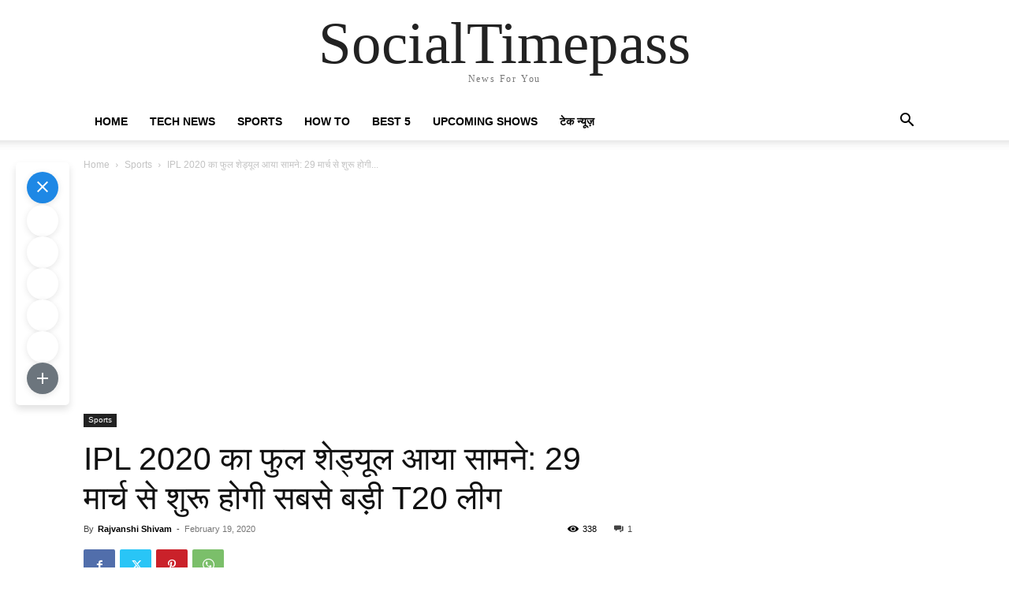

--- FILE ---
content_type: text/html; charset=UTF-8
request_url: https://socialtimepass.com/ipl-2020-full-scheduled-news-live-update-and-more-in-hindi/
body_size: 148730
content:
<!doctype html >
<html lang="en-US" prefix="og: https://ogp.me/ns#">
<head>
    <meta charset="UTF-8" />
    <title>IPL 2020 का फुल शेड्यूल आया सामने: 29 मार्च से शुरू होगी सबसे बड़ी T20 लीग - SocialTimepass</title>
    <meta name="viewport" content="width=device-width, initial-scale=1.0">
    <link rel="pingback" href="https://socialtimepass.com/xmlrpc.php" />
    <!-- Google tag (gtag.js) consent mode dataLayer added by Site Kit -->
<script type="text/javascript" id="google_gtagjs-js-consent-mode-data-layer">
/* <![CDATA[ */
window.dataLayer = window.dataLayer || [];function gtag(){dataLayer.push(arguments);}
gtag('consent', 'default', {"ad_personalization":"denied","ad_storage":"denied","ad_user_data":"denied","analytics_storage":"denied","functionality_storage":"denied","security_storage":"denied","personalization_storage":"denied","region":["AT","BE","BG","CH","CY","CZ","DE","DK","EE","ES","FI","FR","GB","GR","HR","HU","IE","IS","IT","LI","LT","LU","LV","MT","NL","NO","PL","PT","RO","SE","SI","SK"],"wait_for_update":500});
window._googlesitekitConsentCategoryMap = {"statistics":["analytics_storage"],"marketing":["ad_storage","ad_user_data","ad_personalization"],"functional":["functionality_storage","security_storage"],"preferences":["personalization_storage"]};
window._googlesitekitConsents = {"ad_personalization":"denied","ad_storage":"denied","ad_user_data":"denied","analytics_storage":"denied","functionality_storage":"denied","security_storage":"denied","personalization_storage":"denied","region":["AT","BE","BG","CH","CY","CZ","DE","DK","EE","ES","FI","FR","GB","GR","HR","HU","IE","IS","IT","LI","LT","LU","LV","MT","NL","NO","PL","PT","RO","SE","SI","SK"],"wait_for_update":500};
/* ]]> */
</script>
<!-- End Google tag (gtag.js) consent mode dataLayer added by Site Kit -->

<!-- Search Engine Optimization by Rank Math - https://rankmath.com/ -->
<meta name="description" content="इंडियन प्रीमियर लीग यानि IPL 2020 की शुरुआत होने में सिर्फ कुछ ही दिनों का वक़्त रह गया है। काफी दिनों के इंतज़ार के बाद कल इस पुरे टूर्नामेंट का शेड्यूल भी"/>
<meta name="robots" content="follow, index, max-snippet:-1, max-video-preview:-1, max-image-preview:large"/>
<link rel="canonical" href="https://socialtimepass.com/ipl-2020-full-scheduled-news-live-update-and-more-in-hindi/" />
<meta property="og:locale" content="en_US" />
<meta property="og:type" content="article" />
<meta property="og:title" content="IPL 2020 का फुल शेड्यूल आया सामने: 29 मार्च से शुरू होगी सबसे बड़ी T20 लीग - SocialTimepass" />
<meta property="og:description" content="इंडियन प्रीमियर लीग यानि IPL 2020 की शुरुआत होने में सिर्फ कुछ ही दिनों का वक़्त रह गया है। काफी दिनों के इंतज़ार के बाद कल इस पुरे टूर्नामेंट का शेड्यूल भी" />
<meta property="og:url" content="https://socialtimepass.com/ipl-2020-full-scheduled-news-live-update-and-more-in-hindi/" />
<meta property="og:site_name" content="SocialTimepass" />
<meta property="article:tag" content="IPL 2020" />
<meta property="article:tag" content="IPL 2020 Scheduled" />
<meta property="article:section" content="Sports" />
<meta property="og:updated_time" content="2020-02-19T10:33:29+05:30" />
<meta property="og:image" content="https://socialtimepass.com/wp-content/uploads/2020/02/74936913_2768572769925587_4647611277398870491_n.jpg" />
<meta property="og:image:secure_url" content="https://socialtimepass.com/wp-content/uploads/2020/02/74936913_2768572769925587_4647611277398870491_n.jpg" />
<meta property="og:image:width" content="1080" />
<meta property="og:image:height" content="960" />
<meta property="og:image:alt" content="Vivo IPL 2020 Latest News" />
<meta property="og:image:type" content="image/jpeg" />
<meta property="article:published_time" content="2020-02-19T09:42:16+05:30" />
<meta property="article:modified_time" content="2020-02-19T10:33:29+05:30" />
<meta name="twitter:card" content="summary_large_image" />
<meta name="twitter:title" content="IPL 2020 का फुल शेड्यूल आया सामने: 29 मार्च से शुरू होगी सबसे बड़ी T20 लीग - SocialTimepass" />
<meta name="twitter:description" content="इंडियन प्रीमियर लीग यानि IPL 2020 की शुरुआत होने में सिर्फ कुछ ही दिनों का वक़्त रह गया है। काफी दिनों के इंतज़ार के बाद कल इस पुरे टूर्नामेंट का शेड्यूल भी" />
<meta name="twitter:creator" content="@socialtimepass" />
<meta name="twitter:image" content="https://socialtimepass.com/wp-content/uploads/2020/02/74936913_2768572769925587_4647611277398870491_n.jpg" />
<meta name="twitter:label1" content="Written by" />
<meta name="twitter:data1" content="Rajvanshi Shivam" />
<meta name="twitter:label2" content="Time to read" />
<meta name="twitter:data2" content="6 minutes" />
<script type="application/ld+json" class="rank-math-schema">{"@context":"https://schema.org","@graph":[{"@type":["Organization","Person"],"@id":"https://socialtimepass.com/#person","name":"Rajvanshi Shivam","url":"https://socialtimepass.com","logo":{"@type":"ImageObject","@id":"https://socialtimepass.com/#logo","url":"https://socialtimepass.com/wp-content/uploads/2023/09/cropped-SocialTimepass-Logo-1-150x150.jpg","contentUrl":"https://socialtimepass.com/wp-content/uploads/2023/09/cropped-SocialTimepass-Logo-1-150x150.jpg","caption":"SocialTimepass","inLanguage":"en-US"},"image":{"@id":"https://socialtimepass.com/#logo"}},{"@type":"WebSite","@id":"https://socialtimepass.com/#website","url":"https://socialtimepass.com","name":"SocialTimepass","publisher":{"@id":"https://socialtimepass.com/#person"},"inLanguage":"en-US"},{"@type":"ImageObject","@id":"https://socialtimepass.com/wp-content/uploads/2020/02/74936913_2768572769925587_4647611277398870491_n.jpg","url":"https://socialtimepass.com/wp-content/uploads/2020/02/74936913_2768572769925587_4647611277398870491_n.jpg","width":"1080","height":"960","caption":"Vivo IPL 2020 Latest News","inLanguage":"en-US"},{"@type":"BreadcrumbList","@id":"https://socialtimepass.com/ipl-2020-full-scheduled-news-live-update-and-more-in-hindi/#breadcrumb","itemListElement":[{"@type":"ListItem","position":"1","item":{"@id":"https://socialtimepass.com","name":"Home"}},{"@type":"ListItem","position":"2","item":{"@id":"https://socialtimepass.com/ipl-2020-full-scheduled-news-live-update-and-more-in-hindi/","name":"IPL 2020 \u0915\u093e \u092b\u0941\u0932 \u0936\u0947\u0921\u094d\u092f\u0942\u0932 \u0906\u092f\u093e \u0938\u093e\u092e\u0928\u0947: 29 \u092e\u093e\u0930\u094d\u091a \u0938\u0947 \u0936\u0941\u0930\u0942 \u0939\u094b\u0917\u0940 \u0938\u092c\u0938\u0947 \u092c\u095c\u0940 T20 \u0932\u0940\u0917"}}]},{"@type":"WebPage","@id":"https://socialtimepass.com/ipl-2020-full-scheduled-news-live-update-and-more-in-hindi/#webpage","url":"https://socialtimepass.com/ipl-2020-full-scheduled-news-live-update-and-more-in-hindi/","name":"IPL 2020 \u0915\u093e \u092b\u0941\u0932 \u0936\u0947\u0921\u094d\u092f\u0942\u0932 \u0906\u092f\u093e \u0938\u093e\u092e\u0928\u0947: 29 \u092e\u093e\u0930\u094d\u091a \u0938\u0947 \u0936\u0941\u0930\u0942 \u0939\u094b\u0917\u0940 \u0938\u092c\u0938\u0947 \u092c\u095c\u0940 T20 \u0932\u0940\u0917 - SocialTimepass","datePublished":"2020-02-19T09:42:16+05:30","dateModified":"2020-02-19T10:33:29+05:30","isPartOf":{"@id":"https://socialtimepass.com/#website"},"primaryImageOfPage":{"@id":"https://socialtimepass.com/wp-content/uploads/2020/02/74936913_2768572769925587_4647611277398870491_n.jpg"},"inLanguage":"en-US","breadcrumb":{"@id":"https://socialtimepass.com/ipl-2020-full-scheduled-news-live-update-and-more-in-hindi/#breadcrumb"}},{"@type":"Person","@id":"https://socialtimepass.com/author/srshivam3033gmail-com/","name":"Rajvanshi Shivam","url":"https://socialtimepass.com/author/srshivam3033gmail-com/","image":{"@type":"ImageObject","@id":"https://secure.gravatar.com/avatar/588ea0427d5755cc597aaebeebacb25fa2f3262055cef6b06f24e9420af78a7b?s=96&amp;d=mm&amp;r=g","url":"https://secure.gravatar.com/avatar/588ea0427d5755cc597aaebeebacb25fa2f3262055cef6b06f24e9420af78a7b?s=96&amp;d=mm&amp;r=g","caption":"Rajvanshi Shivam","inLanguage":"en-US"},"sameAs":["https://twitter.com/socialtimepass"]},{"@type":"BlogPosting","headline":"IPL 2020 \u0915\u093e \u092b\u0941\u0932 \u0936\u0947\u0921\u094d\u092f\u0942\u0932 \u0906\u092f\u093e \u0938\u093e\u092e\u0928\u0947: 29 \u092e\u093e\u0930\u094d\u091a \u0938\u0947 \u0936\u0941\u0930\u0942 \u0939\u094b\u0917\u0940 \u0938\u092c\u0938\u0947 \u092c\u095c\u0940 T20 \u0932\u0940\u0917 - SocialTimepass","datePublished":"2020-02-19T09:42:16+05:30","dateModified":"2020-02-19T10:33:29+05:30","author":{"@id":"https://socialtimepass.com/author/srshivam3033gmail-com/","name":"Rajvanshi Shivam"},"publisher":{"@id":"https://socialtimepass.com/#person"},"description":"\u0907\u0902\u0921\u093f\u092f\u0928 \u092a\u094d\u0930\u0940\u092e\u093f\u092f\u0930 \u0932\u0940\u0917 \u092f\u093e\u0928\u093f IPL 2020 \u0915\u0940 \u0936\u0941\u0930\u0941\u0906\u0924 \u0939\u094b\u0928\u0947 \u092e\u0947\u0902 \u0938\u093f\u0930\u094d\u092b \u0915\u0941\u091b \u0939\u0940 \u0926\u093f\u0928\u094b\u0902 \u0915\u093e \u0935\u0958\u094d\u0924 \u0930\u0939 \u0917\u092f\u093e \u0939\u0948\u0964 \u0915\u093e\u092b\u0940 \u0926\u093f\u0928\u094b\u0902 \u0915\u0947 \u0907\u0902\u0924\u095b\u093e\u0930 \u0915\u0947 \u092c\u093e\u0926 \u0915\u0932 \u0907\u0938 \u092a\u0941\u0930\u0947 \u091f\u0942\u0930\u094d\u0928\u093e\u092e\u0947\u0902\u091f \u0915\u093e \u0936\u0947\u0921\u094d\u092f\u0942\u0932 \u092d\u0940","name":"IPL 2020 \u0915\u093e \u092b\u0941\u0932 \u0936\u0947\u0921\u094d\u092f\u0942\u0932 \u0906\u092f\u093e \u0938\u093e\u092e\u0928\u0947: 29 \u092e\u093e\u0930\u094d\u091a \u0938\u0947 \u0936\u0941\u0930\u0942 \u0939\u094b\u0917\u0940 \u0938\u092c\u0938\u0947 \u092c\u095c\u0940 T20 \u0932\u0940\u0917 - SocialTimepass","@id":"https://socialtimepass.com/ipl-2020-full-scheduled-news-live-update-and-more-in-hindi/#richSnippet","isPartOf":{"@id":"https://socialtimepass.com/ipl-2020-full-scheduled-news-live-update-and-more-in-hindi/#webpage"},"image":{"@id":"https://socialtimepass.com/wp-content/uploads/2020/02/74936913_2768572769925587_4647611277398870491_n.jpg"},"inLanguage":"en-US","mainEntityOfPage":{"@id":"https://socialtimepass.com/ipl-2020-full-scheduled-news-live-update-and-more-in-hindi/#webpage"}}]}</script>
<!-- /Rank Math WordPress SEO plugin -->

<link rel='dns-prefetch' href='//static.addtoany.com' />
<link rel='dns-prefetch' href='//www.googletagmanager.com' />
<link rel='dns-prefetch' href='//stats.wp.com' />
<link rel='dns-prefetch' href='//pagead2.googlesyndication.com' />
<link rel='dns-prefetch' href='//fundingchoicesmessages.google.com' />
<link rel="alternate" type="application/rss+xml" title="SocialTimepass &raquo; Feed" href="https://socialtimepass.com/feed/" />
<link rel="alternate" type="application/rss+xml" title="SocialTimepass &raquo; Comments Feed" href="https://socialtimepass.com/comments/feed/" />
<link rel="alternate" type="application/rss+xml" title="SocialTimepass &raquo; IPL 2020 का फुल शेड्यूल आया सामने: 29 मार्च से शुरू होगी सबसे बड़ी T20 लीग Comments Feed" href="https://socialtimepass.com/ipl-2020-full-scheduled-news-live-update-and-more-in-hindi/feed/" />
<link rel="alternate" title="oEmbed (JSON)" type="application/json+oembed" href="https://socialtimepass.com/wp-json/oembed/1.0/embed?url=https%3A%2F%2Fsocialtimepass.com%2Fipl-2020-full-scheduled-news-live-update-and-more-in-hindi%2F" />
<link rel="alternate" title="oEmbed (XML)" type="text/xml+oembed" href="https://socialtimepass.com/wp-json/oembed/1.0/embed?url=https%3A%2F%2Fsocialtimepass.com%2Fipl-2020-full-scheduled-news-live-update-and-more-in-hindi%2F&#038;format=xml" />
<link rel="alternate" type="application/rss+xml" title="SocialTimepass &raquo; Stories Feed" href="https://socialtimepass.com/web-stories/feed/"><style id='wp-img-auto-sizes-contain-inline-css' type='text/css'>
img:is([sizes=auto i],[sizes^="auto," i]){contain-intrinsic-size:3000px 1500px}
/*# sourceURL=wp-img-auto-sizes-contain-inline-css */
</style>

<link rel='stylesheet' id='jetpack_related-posts-css' href='https://socialtimepass.com/wp-content/plugins/jetpack/modules/related-posts/related-posts.css?ver=20240116' type='text/css' media='all' />
<style id='wp-emoji-styles-inline-css' type='text/css'>

	img.wp-smiley, img.emoji {
		display: inline !important;
		border: none !important;
		box-shadow: none !important;
		height: 1em !important;
		width: 1em !important;
		margin: 0 0.07em !important;
		vertical-align: -0.1em !important;
		background: none !important;
		padding: 0 !important;
	}
/*# sourceURL=wp-emoji-styles-inline-css */
</style>
<link rel='stylesheet' id='wp-block-library-css' href='https://socialtimepass.com/wp-includes/css/dist/block-library/style.min.css?ver=6.9' type='text/css' media='all' />
<style id='global-styles-inline-css' type='text/css'>
:root{--wp--preset--aspect-ratio--square: 1;--wp--preset--aspect-ratio--4-3: 4/3;--wp--preset--aspect-ratio--3-4: 3/4;--wp--preset--aspect-ratio--3-2: 3/2;--wp--preset--aspect-ratio--2-3: 2/3;--wp--preset--aspect-ratio--16-9: 16/9;--wp--preset--aspect-ratio--9-16: 9/16;--wp--preset--color--black: #000000;--wp--preset--color--cyan-bluish-gray: #abb8c3;--wp--preset--color--white: #ffffff;--wp--preset--color--pale-pink: #f78da7;--wp--preset--color--vivid-red: #cf2e2e;--wp--preset--color--luminous-vivid-orange: #ff6900;--wp--preset--color--luminous-vivid-amber: #fcb900;--wp--preset--color--light-green-cyan: #7bdcb5;--wp--preset--color--vivid-green-cyan: #00d084;--wp--preset--color--pale-cyan-blue: #8ed1fc;--wp--preset--color--vivid-cyan-blue: #0693e3;--wp--preset--color--vivid-purple: #9b51e0;--wp--preset--gradient--vivid-cyan-blue-to-vivid-purple: linear-gradient(135deg,rgb(6,147,227) 0%,rgb(155,81,224) 100%);--wp--preset--gradient--light-green-cyan-to-vivid-green-cyan: linear-gradient(135deg,rgb(122,220,180) 0%,rgb(0,208,130) 100%);--wp--preset--gradient--luminous-vivid-amber-to-luminous-vivid-orange: linear-gradient(135deg,rgb(252,185,0) 0%,rgb(255,105,0) 100%);--wp--preset--gradient--luminous-vivid-orange-to-vivid-red: linear-gradient(135deg,rgb(255,105,0) 0%,rgb(207,46,46) 100%);--wp--preset--gradient--very-light-gray-to-cyan-bluish-gray: linear-gradient(135deg,rgb(238,238,238) 0%,rgb(169,184,195) 100%);--wp--preset--gradient--cool-to-warm-spectrum: linear-gradient(135deg,rgb(74,234,220) 0%,rgb(151,120,209) 20%,rgb(207,42,186) 40%,rgb(238,44,130) 60%,rgb(251,105,98) 80%,rgb(254,248,76) 100%);--wp--preset--gradient--blush-light-purple: linear-gradient(135deg,rgb(255,206,236) 0%,rgb(152,150,240) 100%);--wp--preset--gradient--blush-bordeaux: linear-gradient(135deg,rgb(254,205,165) 0%,rgb(254,45,45) 50%,rgb(107,0,62) 100%);--wp--preset--gradient--luminous-dusk: linear-gradient(135deg,rgb(255,203,112) 0%,rgb(199,81,192) 50%,rgb(65,88,208) 100%);--wp--preset--gradient--pale-ocean: linear-gradient(135deg,rgb(255,245,203) 0%,rgb(182,227,212) 50%,rgb(51,167,181) 100%);--wp--preset--gradient--electric-grass: linear-gradient(135deg,rgb(202,248,128) 0%,rgb(113,206,126) 100%);--wp--preset--gradient--midnight: linear-gradient(135deg,rgb(2,3,129) 0%,rgb(40,116,252) 100%);--wp--preset--font-size--small: 11px;--wp--preset--font-size--medium: 20px;--wp--preset--font-size--large: 32px;--wp--preset--font-size--x-large: 42px;--wp--preset--font-size--regular: 15px;--wp--preset--font-size--larger: 50px;--wp--preset--spacing--20: 0.44rem;--wp--preset--spacing--30: 0.67rem;--wp--preset--spacing--40: 1rem;--wp--preset--spacing--50: 1.5rem;--wp--preset--spacing--60: 2.25rem;--wp--preset--spacing--70: 3.38rem;--wp--preset--spacing--80: 5.06rem;--wp--preset--shadow--natural: 6px 6px 9px rgba(0, 0, 0, 0.2);--wp--preset--shadow--deep: 12px 12px 50px rgba(0, 0, 0, 0.4);--wp--preset--shadow--sharp: 6px 6px 0px rgba(0, 0, 0, 0.2);--wp--preset--shadow--outlined: 6px 6px 0px -3px rgb(255, 255, 255), 6px 6px rgb(0, 0, 0);--wp--preset--shadow--crisp: 6px 6px 0px rgb(0, 0, 0);}:where(.is-layout-flex){gap: 0.5em;}:where(.is-layout-grid){gap: 0.5em;}body .is-layout-flex{display: flex;}.is-layout-flex{flex-wrap: wrap;align-items: center;}.is-layout-flex > :is(*, div){margin: 0;}body .is-layout-grid{display: grid;}.is-layout-grid > :is(*, div){margin: 0;}:where(.wp-block-columns.is-layout-flex){gap: 2em;}:where(.wp-block-columns.is-layout-grid){gap: 2em;}:where(.wp-block-post-template.is-layout-flex){gap: 1.25em;}:where(.wp-block-post-template.is-layout-grid){gap: 1.25em;}.has-black-color{color: var(--wp--preset--color--black) !important;}.has-cyan-bluish-gray-color{color: var(--wp--preset--color--cyan-bluish-gray) !important;}.has-white-color{color: var(--wp--preset--color--white) !important;}.has-pale-pink-color{color: var(--wp--preset--color--pale-pink) !important;}.has-vivid-red-color{color: var(--wp--preset--color--vivid-red) !important;}.has-luminous-vivid-orange-color{color: var(--wp--preset--color--luminous-vivid-orange) !important;}.has-luminous-vivid-amber-color{color: var(--wp--preset--color--luminous-vivid-amber) !important;}.has-light-green-cyan-color{color: var(--wp--preset--color--light-green-cyan) !important;}.has-vivid-green-cyan-color{color: var(--wp--preset--color--vivid-green-cyan) !important;}.has-pale-cyan-blue-color{color: var(--wp--preset--color--pale-cyan-blue) !important;}.has-vivid-cyan-blue-color{color: var(--wp--preset--color--vivid-cyan-blue) !important;}.has-vivid-purple-color{color: var(--wp--preset--color--vivid-purple) !important;}.has-black-background-color{background-color: var(--wp--preset--color--black) !important;}.has-cyan-bluish-gray-background-color{background-color: var(--wp--preset--color--cyan-bluish-gray) !important;}.has-white-background-color{background-color: var(--wp--preset--color--white) !important;}.has-pale-pink-background-color{background-color: var(--wp--preset--color--pale-pink) !important;}.has-vivid-red-background-color{background-color: var(--wp--preset--color--vivid-red) !important;}.has-luminous-vivid-orange-background-color{background-color: var(--wp--preset--color--luminous-vivid-orange) !important;}.has-luminous-vivid-amber-background-color{background-color: var(--wp--preset--color--luminous-vivid-amber) !important;}.has-light-green-cyan-background-color{background-color: var(--wp--preset--color--light-green-cyan) !important;}.has-vivid-green-cyan-background-color{background-color: var(--wp--preset--color--vivid-green-cyan) !important;}.has-pale-cyan-blue-background-color{background-color: var(--wp--preset--color--pale-cyan-blue) !important;}.has-vivid-cyan-blue-background-color{background-color: var(--wp--preset--color--vivid-cyan-blue) !important;}.has-vivid-purple-background-color{background-color: var(--wp--preset--color--vivid-purple) !important;}.has-black-border-color{border-color: var(--wp--preset--color--black) !important;}.has-cyan-bluish-gray-border-color{border-color: var(--wp--preset--color--cyan-bluish-gray) !important;}.has-white-border-color{border-color: var(--wp--preset--color--white) !important;}.has-pale-pink-border-color{border-color: var(--wp--preset--color--pale-pink) !important;}.has-vivid-red-border-color{border-color: var(--wp--preset--color--vivid-red) !important;}.has-luminous-vivid-orange-border-color{border-color: var(--wp--preset--color--luminous-vivid-orange) !important;}.has-luminous-vivid-amber-border-color{border-color: var(--wp--preset--color--luminous-vivid-amber) !important;}.has-light-green-cyan-border-color{border-color: var(--wp--preset--color--light-green-cyan) !important;}.has-vivid-green-cyan-border-color{border-color: var(--wp--preset--color--vivid-green-cyan) !important;}.has-pale-cyan-blue-border-color{border-color: var(--wp--preset--color--pale-cyan-blue) !important;}.has-vivid-cyan-blue-border-color{border-color: var(--wp--preset--color--vivid-cyan-blue) !important;}.has-vivid-purple-border-color{border-color: var(--wp--preset--color--vivid-purple) !important;}.has-vivid-cyan-blue-to-vivid-purple-gradient-background{background: var(--wp--preset--gradient--vivid-cyan-blue-to-vivid-purple) !important;}.has-light-green-cyan-to-vivid-green-cyan-gradient-background{background: var(--wp--preset--gradient--light-green-cyan-to-vivid-green-cyan) !important;}.has-luminous-vivid-amber-to-luminous-vivid-orange-gradient-background{background: var(--wp--preset--gradient--luminous-vivid-amber-to-luminous-vivid-orange) !important;}.has-luminous-vivid-orange-to-vivid-red-gradient-background{background: var(--wp--preset--gradient--luminous-vivid-orange-to-vivid-red) !important;}.has-very-light-gray-to-cyan-bluish-gray-gradient-background{background: var(--wp--preset--gradient--very-light-gray-to-cyan-bluish-gray) !important;}.has-cool-to-warm-spectrum-gradient-background{background: var(--wp--preset--gradient--cool-to-warm-spectrum) !important;}.has-blush-light-purple-gradient-background{background: var(--wp--preset--gradient--blush-light-purple) !important;}.has-blush-bordeaux-gradient-background{background: var(--wp--preset--gradient--blush-bordeaux) !important;}.has-luminous-dusk-gradient-background{background: var(--wp--preset--gradient--luminous-dusk) !important;}.has-pale-ocean-gradient-background{background: var(--wp--preset--gradient--pale-ocean) !important;}.has-electric-grass-gradient-background{background: var(--wp--preset--gradient--electric-grass) !important;}.has-midnight-gradient-background{background: var(--wp--preset--gradient--midnight) !important;}.has-small-font-size{font-size: var(--wp--preset--font-size--small) !important;}.has-medium-font-size{font-size: var(--wp--preset--font-size--medium) !important;}.has-large-font-size{font-size: var(--wp--preset--font-size--large) !important;}.has-x-large-font-size{font-size: var(--wp--preset--font-size--x-large) !important;}
/*# sourceURL=global-styles-inline-css */
</style>

<style id='classic-theme-styles-inline-css' type='text/css'>
/*! This file is auto-generated */
.wp-block-button__link{color:#fff;background-color:#32373c;border-radius:9999px;box-shadow:none;text-decoration:none;padding:calc(.667em + 2px) calc(1.333em + 2px);font-size:1.125em}.wp-block-file__button{background:#32373c;color:#fff;text-decoration:none}
/*# sourceURL=/wp-includes/css/classic-themes.min.css */
</style>
<link rel='stylesheet' id='click-to-top-font-awesome.min-css' href='https://socialtimepass.com/wp-content/plugins/click-to-top/assets/css/font-awesome.min.css?ver=4.5' type='text/css' media='all' />
<link rel='stylesheet' id='click-to-top-hover-css' href='https://socialtimepass.com/wp-content/plugins/click-to-top/assets/css/hover.css?ver=1.0' type='text/css' media='all' />
<link rel='stylesheet' id='click-to-top-style-css' href='https://socialtimepass.com/wp-content/plugins/click-to-top/assets/css/click-top-style.css?ver=1.7' type='text/css' media='all' />
<link rel='stylesheet' id='td-plugin-newsletter-css' href='https://socialtimepass.com/wp-content/plugins/td-newsletter/style.css?ver=12.6.2' type='text/css' media='all' />
<link rel='stylesheet' id='td-plugin-multi-purpose-css' href='https://socialtimepass.com/wp-content/plugins/td-composer/td-multi-purpose/style.css?ver=3833ae26cf1f9d406448012ce1734aa1' type='text/css' media='all' />
<link rel='stylesheet' id='easy-share-frontend-css' href='https://socialtimepass.com/wp-content/plugins/easy-share-solution/assets/css/frontend.css?ver=2.0.1' type='text/css' media='all' />
<link rel='stylesheet' id='easy-share-content-icons-css' href='https://socialtimepass.com/wp-content/plugins/easy-share-solution/assets/css/content-icon-presets.css?ver=2.0.1' type='text/css' media='all' />
<link rel='stylesheet' id='td-theme-css' href='https://socialtimepass.com/wp-content/themes/Newspaper/style.css?ver=12.6.2' type='text/css' media='all' />
<style id='td-theme-inline-css' type='text/css'>@media (max-width:767px){.td-header-desktop-wrap{display:none}}@media (min-width:767px){.td-header-mobile-wrap{display:none}}</style>
<link rel='stylesheet' id='jquery-lazyloadxt-spinner-css-css' href='//socialtimepass.com/wp-content/plugins/a3-lazy-load/assets/css/jquery.lazyloadxt.spinner.css?ver=6.9' type='text/css' media='all' />
<link rel='stylesheet' id='addtoany-css' href='https://socialtimepass.com/wp-content/plugins/add-to-any/addtoany.min.css?ver=1.16' type='text/css' media='all' />
<link rel='stylesheet' id='td-legacy-framework-front-style-css' href='https://socialtimepass.com/wp-content/plugins/td-composer/legacy/Newspaper/assets/css/td_legacy_main.css?ver=3833ae26cf1f9d406448012ce1734aa1' type='text/css' media='all' />
<link rel='stylesheet' id='tdb_style_cloud_templates_front-css' href='https://socialtimepass.com/wp-content/plugins/td-cloud-library/assets/css/tdb_main.css?ver=34c58173fa732974ccb0ca4df5ede162' type='text/css' media='all' />
<script type="text/javascript" id="jetpack_related-posts-js-extra">
/* <![CDATA[ */
var related_posts_js_options = {"post_heading":"h4"};
//# sourceURL=jetpack_related-posts-js-extra
/* ]]> */
</script>
<script type="text/javascript" src="https://socialtimepass.com/wp-content/plugins/jetpack/_inc/build/related-posts/related-posts.min.js?ver=20240116" id="jetpack_related-posts-js"></script>
<script type="text/javascript" id="addtoany-core-js-before">
/* <![CDATA[ */
window.a2a_config=window.a2a_config||{};a2a_config.callbacks=[];a2a_config.overlays=[];a2a_config.templates={};

//# sourceURL=addtoany-core-js-before
/* ]]> */
</script>
<script type="text/javascript" defer src="https://static.addtoany.com/menu/page.js" id="addtoany-core-js"></script>
<script type="text/javascript" src="https://socialtimepass.com/wp-includes/js/jquery/jquery.min.js?ver=3.7.1" id="jquery-core-js"></script>
<script type="text/javascript" src="https://socialtimepass.com/wp-includes/js/jquery/jquery-migrate.min.js?ver=3.4.1" id="jquery-migrate-js"></script>
<script type="text/javascript" defer src="https://socialtimepass.com/wp-content/plugins/add-to-any/addtoany.min.js?ver=1.1" id="addtoany-jquery-js"></script>
<script type="text/javascript" src="https://socialtimepass.com/wp-content/plugins/click-to-top/assets/js/jquery.easing.js?ver=1.0" id="click-to-top-easing-js"></script>
<script type="text/javascript" src="https://socialtimepass.com/wp-content/plugins/click-to-top/assets/js/jquery.scrollUp.js?ver=1.0" id="click-to-top-scrollUp-js"></script>

<!-- Google tag (gtag.js) snippet added by Site Kit -->
<!-- Google Analytics snippet added by Site Kit -->
<script type="text/javascript" src="https://www.googletagmanager.com/gtag/js?id=G-H9FD9JCGW1" id="google_gtagjs-js" async></script>
<script type="text/javascript" id="google_gtagjs-js-after">
/* <![CDATA[ */
window.dataLayer = window.dataLayer || [];function gtag(){dataLayer.push(arguments);}
gtag("set","linker",{"domains":["socialtimepass.com"]});
gtag("js", new Date());
gtag("set", "developer_id.dZTNiMT", true);
gtag("config", "G-H9FD9JCGW1", {"googlesitekit_post_type":"post"});
//# sourceURL=google_gtagjs-js-after
/* ]]> */
</script>
<link rel="https://api.w.org/" href="https://socialtimepass.com/wp-json/" /><link rel="alternate" title="JSON" type="application/json" href="https://socialtimepass.com/wp-json/wp/v2/posts/2154" /><link rel="EditURI" type="application/rsd+xml" title="RSD" href="https://socialtimepass.com/xmlrpc.php?rsd" />
<meta name="generator" content="WordPress 6.9" />
<link rel='shortlink' href='https://socialtimepass.com/?p=2154' />
    <style type="text/css">
      a#clickTop {
        background: #cccccc none repeat scroll 0 0;
        border-radius: 0;
        bottom: 5%;
        color: #000000;
        padding: 5px;
        right: 5%;
        min-height: 34px;
        min-width: 35px;
        font-size: 16px;
        opacity: 0.99      }

      a#clickTop i {
        color: #000000;
      }

      a#clickTop:hover,
      a#clickTop:hover i,
      a#clickTop:active,
      a#clickTop:focus {
        color: #ffffff      }

      .hvr-fade:hover,
      .hvr-fade:focus,
      .hvr-fade:active,
      .hvr-back-pulse:hover,
      .hvr-back-pulse:focus,
      .hvr-back-pulse:active,
      a#clickTop.hvr-shrink:hover,
      a#clickTop.hvr-grow:hover,
      a#clickTop.hvr-pulse:hover,
      a#clickTop.hvr-pulse-grow:hover,
      a#clickTop.hvr-pulse-shrink:hover,
      a#clickTop.hvr-push:hover,
      a#clickTop.hvr-pop:hover,
      a#clickTop.hvr-bounce-in:hover,
      a#clickTop.hvr-bounce-out:hover,
      a#clickTop.hvr-float:hover,
      a#clickTop.hvr-fade:hover,
      a#clickTop.hvr-back-pulse:hover,
      a#clickTop.hvr-bob:hover,
      a#clickTop.hvr-buzz:hover,
      a#clickTop.hvr-shadow:hover,
      a#clickTop.hvr-grow-shadow:hover,
      a#clickTop.hvr-float-shadow:hover,
      a#clickTop.hvr-glow:hover,
      a#clickTop.hvr-shadow-radial:hover,
      a#clickTop.hvr-box-shadow-outset:hover,
      a#clickTop.hvr-box-shadow-inset:hover,
      a#clickTop.hvr-bubble-top:hover,
      a#clickTop.hvr-bubble-float-top:hover,
      .hvr-radial-out:before,
      .hvr-radial-in:before,
      .hvr-bounce-to-right:before,
      .hvr-bounce-to-left:before,
      .hvr-bounce-to-bottom:before,
      .hvr-bounce-to-top:before,
      .hvr-rectangle-in:before,
      .hvr-rectangle-out:before,
      .hvr-shutter-in-horizontal:before,
      .hvr-shutter-out-horizontal:before,
      .hvr-shutter-in-vertical:before,
      .hvr-sweep-to-right:before,
      .hvr-sweep-to-left:before,
      .hvr-sweep-to-bottom:before,
      .hvr-sweep-to-top:before,
      .hvr-shutter-out-vertical:before,
      .hvr-underline-from-left:before,
      .hvr-underline-from-center:before,
      .hvr-underline-from-right:before,
      .hvr-overline-from-left:before,
      .hvr-overline-from-center:before,
      .hvr-overline-from-right:before,
      .hvr-underline-reveal:before,
      .hvr-overline-reveal:before {
        background-color: #555555;
        color: #ffffff;
        border-radius: 0;
      }

      /* Back Pulse */
      @-webkit-keyframes hvr-back-pulse {
        50% {
          background-color: #cccccc none repeat scroll 0 0;
        }
      }

      @keyframes hvr-back-pulse {
        50% {
          background-color: #cccccc none repeat scroll 0 0;
        }
      }


      .hvr-radial-out,
      .hvr-radial-in,
      .hvr-rectangle-in,
      .hvr-rectangle-out,
      .hvr-shutter-in-horizontal,
      .hvr-shutter-out-horizontal,
      .hvr-shutter-in-vertical,
      .hvr-shutter-out-vertical {
        background-color: #cccccc none repeat scroll 0 0;
      }

      .hvr-bubble-top::before,
      .hvr-bubble-float-top::before {
        border-color: transparent transparent #cccccc;
      }
    </style>

  <meta name="generator" content="Site Kit by Google 1.168.0" />	<style>img#wpstats{display:none}</style>
		<!--[if lt IE 9]><script src="https://cdnjs.cloudflare.com/ajax/libs/html5shiv/3.7.3/html5shiv.js"></script><![endif]-->
        <script>
        window.tdb_global_vars = {"wpRestUrl":"https:\/\/socialtimepass.com\/wp-json\/","permalinkStructure":"\/%postname%\/"};
        window.tdb_p_autoload_vars = {"isAjax":false,"isAdminBarShowing":false,"autoloadScrollPercent":20,"postAutoloadStatus":"off","origPostEditUrl":null};
    </script>
    
    <style id="tdb-global-colors">:root{--accent-color:#fff}</style>
	

<!-- Google AdSense meta tags added by Site Kit -->
<meta name="google-adsense-platform-account" content="ca-host-pub-2644536267352236">
<meta name="google-adsense-platform-domain" content="sitekit.withgoogle.com">
<!-- End Google AdSense meta tags added by Site Kit -->
<meta name="generator" content="Elementor 3.29.2; features: additional_custom_breakpoints, e_local_google_fonts; settings: css_print_method-external, google_font-enabled, font_display-auto">
			<style>
				.e-con.e-parent:nth-of-type(n+4):not(.e-lazyloaded):not(.e-no-lazyload),
				.e-con.e-parent:nth-of-type(n+4):not(.e-lazyloaded):not(.e-no-lazyload) * {
					background-image: none !important;
				}
				@media screen and (max-height: 1024px) {
					.e-con.e-parent:nth-of-type(n+3):not(.e-lazyloaded):not(.e-no-lazyload),
					.e-con.e-parent:nth-of-type(n+3):not(.e-lazyloaded):not(.e-no-lazyload) * {
						background-image: none !important;
					}
				}
				@media screen and (max-height: 640px) {
					.e-con.e-parent:nth-of-type(n+2):not(.e-lazyloaded):not(.e-no-lazyload),
					.e-con.e-parent:nth-of-type(n+2):not(.e-lazyloaded):not(.e-no-lazyload) * {
						background-image: none !important;
					}
				}
			</style>
			<script type="text/javascript" id="google_gtagjs" src="https://www.googletagmanager.com/gtag/js?id=G-H9FD9JCGW1" async="async"></script>
<script type="text/javascript" id="google_gtagjs-inline">
/* <![CDATA[ */
window.dataLayer = window.dataLayer || [];function gtag(){dataLayer.push(arguments);}gtag('js', new Date());gtag('config', 'G-H9FD9JCGW1', {} );
/* ]]> */
</script>

<!-- Google AdSense snippet added by Site Kit -->
<script type="text/javascript" async="async" src="https://pagead2.googlesyndication.com/pagead/js/adsbygoogle.js?client=ca-pub-8918397012405431&amp;host=ca-host-pub-2644536267352236" crossorigin="anonymous"></script>

<!-- End Google AdSense snippet added by Site Kit -->

<!-- Google AdSense Ad Blocking Recovery snippet added by Site Kit -->
<script async src="https://fundingchoicesmessages.google.com/i/pub-8918397012405431?ers=1" nonce="tXQlTIHISFyy7AXPVxASKg"></script><script nonce="tXQlTIHISFyy7AXPVxASKg">(function() {function signalGooglefcPresent() {if (!window.frames['googlefcPresent']) {if (document.body) {const iframe = document.createElement('iframe'); iframe.style = 'width: 0; height: 0; border: none; z-index: -1000; left: -1000px; top: -1000px;'; iframe.style.display = 'none'; iframe.name = 'googlefcPresent'; document.body.appendChild(iframe);} else {setTimeout(signalGooglefcPresent, 0);}}}signalGooglefcPresent();})();</script>
<!-- End Google AdSense Ad Blocking Recovery snippet added by Site Kit -->

<!-- Google AdSense Ad Blocking Recovery Error Protection snippet added by Site Kit -->
<script>(function(){'use strict';function aa(a){var b=0;return function(){return b<a.length?{done:!1,value:a[b++]}:{done:!0}}}var ba="function"==typeof Object.defineProperties?Object.defineProperty:function(a,b,c){if(a==Array.prototype||a==Object.prototype)return a;a[b]=c.value;return a};
function ea(a){a=["object"==typeof globalThis&&globalThis,a,"object"==typeof window&&window,"object"==typeof self&&self,"object"==typeof global&&global];for(var b=0;b<a.length;++b){var c=a[b];if(c&&c.Math==Math)return c}throw Error("Cannot find global object");}var fa=ea(this);function ha(a,b){if(b)a:{var c=fa;a=a.split(".");for(var d=0;d<a.length-1;d++){var e=a[d];if(!(e in c))break a;c=c[e]}a=a[a.length-1];d=c[a];b=b(d);b!=d&&null!=b&&ba(c,a,{configurable:!0,writable:!0,value:b})}}
var ia="function"==typeof Object.create?Object.create:function(a){function b(){}b.prototype=a;return new b},l;if("function"==typeof Object.setPrototypeOf)l=Object.setPrototypeOf;else{var m;a:{var ja={a:!0},ka={};try{ka.__proto__=ja;m=ka.a;break a}catch(a){}m=!1}l=m?function(a,b){a.__proto__=b;if(a.__proto__!==b)throw new TypeError(a+" is not extensible");return a}:null}var la=l;
function n(a,b){a.prototype=ia(b.prototype);a.prototype.constructor=a;if(la)la(a,b);else for(var c in b)if("prototype"!=c)if(Object.defineProperties){var d=Object.getOwnPropertyDescriptor(b,c);d&&Object.defineProperty(a,c,d)}else a[c]=b[c];a.A=b.prototype}function ma(){for(var a=Number(this),b=[],c=a;c<arguments.length;c++)b[c-a]=arguments[c];return b}
var na="function"==typeof Object.assign?Object.assign:function(a,b){for(var c=1;c<arguments.length;c++){var d=arguments[c];if(d)for(var e in d)Object.prototype.hasOwnProperty.call(d,e)&&(a[e]=d[e])}return a};ha("Object.assign",function(a){return a||na});/*

 Copyright The Closure Library Authors.
 SPDX-License-Identifier: Apache-2.0
*/
var p=this||self;function q(a){return a};var t,u;a:{for(var oa=["CLOSURE_FLAGS"],v=p,x=0;x<oa.length;x++)if(v=v[oa[x]],null==v){u=null;break a}u=v}var pa=u&&u[610401301];t=null!=pa?pa:!1;var z,qa=p.navigator;z=qa?qa.userAgentData||null:null;function A(a){return t?z?z.brands.some(function(b){return(b=b.brand)&&-1!=b.indexOf(a)}):!1:!1}function B(a){var b;a:{if(b=p.navigator)if(b=b.userAgent)break a;b=""}return-1!=b.indexOf(a)};function C(){return t?!!z&&0<z.brands.length:!1}function D(){return C()?A("Chromium"):(B("Chrome")||B("CriOS"))&&!(C()?0:B("Edge"))||B("Silk")};var ra=C()?!1:B("Trident")||B("MSIE");!B("Android")||D();D();B("Safari")&&(D()||(C()?0:B("Coast"))||(C()?0:B("Opera"))||(C()?0:B("Edge"))||(C()?A("Microsoft Edge"):B("Edg/"))||C()&&A("Opera"));var sa={},E=null;var ta="undefined"!==typeof Uint8Array,ua=!ra&&"function"===typeof btoa;var F="function"===typeof Symbol&&"symbol"===typeof Symbol()?Symbol():void 0,G=F?function(a,b){a[F]|=b}:function(a,b){void 0!==a.g?a.g|=b:Object.defineProperties(a,{g:{value:b,configurable:!0,writable:!0,enumerable:!1}})};function va(a){var b=H(a);1!==(b&1)&&(Object.isFrozen(a)&&(a=Array.prototype.slice.call(a)),I(a,b|1))}
var H=F?function(a){return a[F]|0}:function(a){return a.g|0},J=F?function(a){return a[F]}:function(a){return a.g},I=F?function(a,b){a[F]=b}:function(a,b){void 0!==a.g?a.g=b:Object.defineProperties(a,{g:{value:b,configurable:!0,writable:!0,enumerable:!1}})};function wa(){var a=[];G(a,1);return a}function xa(a,b){I(b,(a|0)&-99)}function K(a,b){I(b,(a|34)&-73)}function L(a){a=a>>11&1023;return 0===a?536870912:a};var M={};function N(a){return null!==a&&"object"===typeof a&&!Array.isArray(a)&&a.constructor===Object}var O,ya=[];I(ya,39);O=Object.freeze(ya);var P;function Q(a,b){P=b;a=new a(b);P=void 0;return a}
function R(a,b,c){null==a&&(a=P);P=void 0;if(null==a){var d=96;c?(a=[c],d|=512):a=[];b&&(d=d&-2095105|(b&1023)<<11)}else{if(!Array.isArray(a))throw Error();d=H(a);if(d&64)return a;d|=64;if(c&&(d|=512,c!==a[0]))throw Error();a:{c=a;var e=c.length;if(e){var f=e-1,g=c[f];if(N(g)){d|=256;b=(d>>9&1)-1;e=f-b;1024<=e&&(za(c,b,g),e=1023);d=d&-2095105|(e&1023)<<11;break a}}b&&(g=(d>>9&1)-1,b=Math.max(b,e-g),1024<b&&(za(c,g,{}),d|=256,b=1023),d=d&-2095105|(b&1023)<<11)}}I(a,d);return a}
function za(a,b,c){for(var d=1023+b,e=a.length,f=d;f<e;f++){var g=a[f];null!=g&&g!==c&&(c[f-b]=g)}a.length=d+1;a[d]=c};function Aa(a){switch(typeof a){case "number":return isFinite(a)?a:String(a);case "boolean":return a?1:0;case "object":if(a&&!Array.isArray(a)&&ta&&null!=a&&a instanceof Uint8Array){if(ua){for(var b="",c=0,d=a.length-10240;c<d;)b+=String.fromCharCode.apply(null,a.subarray(c,c+=10240));b+=String.fromCharCode.apply(null,c?a.subarray(c):a);a=btoa(b)}else{void 0===b&&(b=0);if(!E){E={};c="ABCDEFGHIJKLMNOPQRSTUVWXYZabcdefghijklmnopqrstuvwxyz0123456789".split("");d=["+/=","+/","-_=","-_.","-_"];for(var e=
0;5>e;e++){var f=c.concat(d[e].split(""));sa[e]=f;for(var g=0;g<f.length;g++){var h=f[g];void 0===E[h]&&(E[h]=g)}}}b=sa[b];c=Array(Math.floor(a.length/3));d=b[64]||"";for(e=f=0;f<a.length-2;f+=3){var k=a[f],w=a[f+1];h=a[f+2];g=b[k>>2];k=b[(k&3)<<4|w>>4];w=b[(w&15)<<2|h>>6];h=b[h&63];c[e++]=g+k+w+h}g=0;h=d;switch(a.length-f){case 2:g=a[f+1],h=b[(g&15)<<2]||d;case 1:a=a[f],c[e]=b[a>>2]+b[(a&3)<<4|g>>4]+h+d}a=c.join("")}return a}}return a};function Ba(a,b,c){a=Array.prototype.slice.call(a);var d=a.length,e=b&256?a[d-1]:void 0;d+=e?-1:0;for(b=b&512?1:0;b<d;b++)a[b]=c(a[b]);if(e){b=a[b]={};for(var f in e)Object.prototype.hasOwnProperty.call(e,f)&&(b[f]=c(e[f]))}return a}function Da(a,b,c,d,e,f){if(null!=a){if(Array.isArray(a))a=e&&0==a.length&&H(a)&1?void 0:f&&H(a)&2?a:Ea(a,b,c,void 0!==d,e,f);else if(N(a)){var g={},h;for(h in a)Object.prototype.hasOwnProperty.call(a,h)&&(g[h]=Da(a[h],b,c,d,e,f));a=g}else a=b(a,d);return a}}
function Ea(a,b,c,d,e,f){var g=d||c?H(a):0;d=d?!!(g&32):void 0;a=Array.prototype.slice.call(a);for(var h=0;h<a.length;h++)a[h]=Da(a[h],b,c,d,e,f);c&&c(g,a);return a}function Fa(a){return a.s===M?a.toJSON():Aa(a)};function Ga(a,b,c){c=void 0===c?K:c;if(null!=a){if(ta&&a instanceof Uint8Array)return b?a:new Uint8Array(a);if(Array.isArray(a)){var d=H(a);if(d&2)return a;if(b&&!(d&64)&&(d&32||0===d))return I(a,d|34),a;a=Ea(a,Ga,d&4?K:c,!0,!1,!0);b=H(a);b&4&&b&2&&Object.freeze(a);return a}a.s===M&&(b=a.h,c=J(b),a=c&2?a:Q(a.constructor,Ha(b,c,!0)));return a}}function Ha(a,b,c){var d=c||b&2?K:xa,e=!!(b&32);a=Ba(a,b,function(f){return Ga(f,e,d)});G(a,32|(c?2:0));return a};function Ia(a,b){a=a.h;return Ja(a,J(a),b)}function Ja(a,b,c,d){if(-1===c)return null;if(c>=L(b)){if(b&256)return a[a.length-1][c]}else{var e=a.length;if(d&&b&256&&(d=a[e-1][c],null!=d))return d;b=c+((b>>9&1)-1);if(b<e)return a[b]}}function Ka(a,b,c,d,e){var f=L(b);if(c>=f||e){e=b;if(b&256)f=a[a.length-1];else{if(null==d)return;f=a[f+((b>>9&1)-1)]={};e|=256}f[c]=d;e&=-1025;e!==b&&I(a,e)}else a[c+((b>>9&1)-1)]=d,b&256&&(d=a[a.length-1],c in d&&delete d[c]),b&1024&&I(a,b&-1025)}
function La(a,b){var c=Ma;var d=void 0===d?!1:d;var e=a.h;var f=J(e),g=Ja(e,f,b,d);var h=!1;if(null==g||"object"!==typeof g||(h=Array.isArray(g))||g.s!==M)if(h){var k=h=H(g);0===k&&(k|=f&32);k|=f&2;k!==h&&I(g,k);c=new c(g)}else c=void 0;else c=g;c!==g&&null!=c&&Ka(e,f,b,c,d);e=c;if(null==e)return e;a=a.h;f=J(a);f&2||(g=e,c=g.h,h=J(c),g=h&2?Q(g.constructor,Ha(c,h,!1)):g,g!==e&&(e=g,Ka(a,f,b,e,d)));return e}function Na(a,b){a=Ia(a,b);return null==a||"string"===typeof a?a:void 0}
function Oa(a,b){a=Ia(a,b);return null!=a?a:0}function S(a,b){a=Na(a,b);return null!=a?a:""};function T(a,b,c){this.h=R(a,b,c)}T.prototype.toJSON=function(){var a=Ea(this.h,Fa,void 0,void 0,!1,!1);return Pa(this,a,!0)};T.prototype.s=M;T.prototype.toString=function(){return Pa(this,this.h,!1).toString()};
function Pa(a,b,c){var d=a.constructor.v,e=L(J(c?a.h:b)),f=!1;if(d){if(!c){b=Array.prototype.slice.call(b);var g;if(b.length&&N(g=b[b.length-1]))for(f=0;f<d.length;f++)if(d[f]>=e){Object.assign(b[b.length-1]={},g);break}f=!0}e=b;c=!c;g=J(a.h);a=L(g);g=(g>>9&1)-1;for(var h,k,w=0;w<d.length;w++)if(k=d[w],k<a){k+=g;var r=e[k];null==r?e[k]=c?O:wa():c&&r!==O&&va(r)}else h||(r=void 0,e.length&&N(r=e[e.length-1])?h=r:e.push(h={})),r=h[k],null==h[k]?h[k]=c?O:wa():c&&r!==O&&va(r)}d=b.length;if(!d)return b;
var Ca;if(N(h=b[d-1])){a:{var y=h;e={};c=!1;for(var ca in y)Object.prototype.hasOwnProperty.call(y,ca)&&(a=y[ca],Array.isArray(a)&&a!=a&&(c=!0),null!=a?e[ca]=a:c=!0);if(c){for(var rb in e){y=e;break a}y=null}}y!=h&&(Ca=!0);d--}for(;0<d;d--){h=b[d-1];if(null!=h)break;var cb=!0}if(!Ca&&!cb)return b;var da;f?da=b:da=Array.prototype.slice.call(b,0,d);b=da;f&&(b.length=d);y&&b.push(y);return b};function Qa(a){return function(b){if(null==b||""==b)b=new a;else{b=JSON.parse(b);if(!Array.isArray(b))throw Error(void 0);G(b,32);b=Q(a,b)}return b}};function Ra(a){this.h=R(a)}n(Ra,T);var Sa=Qa(Ra);var U;function V(a){this.g=a}V.prototype.toString=function(){return this.g+""};var Ta={};function Ua(){return Math.floor(2147483648*Math.random()).toString(36)+Math.abs(Math.floor(2147483648*Math.random())^Date.now()).toString(36)};function Va(a,b){b=String(b);"application/xhtml+xml"===a.contentType&&(b=b.toLowerCase());return a.createElement(b)}function Wa(a){this.g=a||p.document||document}Wa.prototype.appendChild=function(a,b){a.appendChild(b)};/*

 SPDX-License-Identifier: Apache-2.0
*/
function Xa(a,b){a.src=b instanceof V&&b.constructor===V?b.g:"type_error:TrustedResourceUrl";var c,d;(c=(b=null==(d=(c=(a.ownerDocument&&a.ownerDocument.defaultView||window).document).querySelector)?void 0:d.call(c,"script[nonce]"))?b.nonce||b.getAttribute("nonce")||"":"")&&a.setAttribute("nonce",c)};function Ya(a){a=void 0===a?document:a;return a.createElement("script")};function Za(a,b,c,d,e,f){try{var g=a.g,h=Ya(g);h.async=!0;Xa(h,b);g.head.appendChild(h);h.addEventListener("load",function(){e();d&&g.head.removeChild(h)});h.addEventListener("error",function(){0<c?Za(a,b,c-1,d,e,f):(d&&g.head.removeChild(h),f())})}catch(k){f()}};var $a=p.atob("aHR0cHM6Ly93d3cuZ3N0YXRpYy5jb20vaW1hZ2VzL2ljb25zL21hdGVyaWFsL3N5c3RlbS8xeC93YXJuaW5nX2FtYmVyXzI0ZHAucG5n"),ab=p.atob("WW91IGFyZSBzZWVpbmcgdGhpcyBtZXNzYWdlIGJlY2F1c2UgYWQgb3Igc2NyaXB0IGJsb2NraW5nIHNvZnR3YXJlIGlzIGludGVyZmVyaW5nIHdpdGggdGhpcyBwYWdlLg=="),bb=p.atob("RGlzYWJsZSBhbnkgYWQgb3Igc2NyaXB0IGJsb2NraW5nIHNvZnR3YXJlLCB0aGVuIHJlbG9hZCB0aGlzIHBhZ2Uu");function db(a,b,c){this.i=a;this.l=new Wa(this.i);this.g=null;this.j=[];this.m=!1;this.u=b;this.o=c}
function eb(a){if(a.i.body&&!a.m){var b=function(){fb(a);p.setTimeout(function(){return gb(a,3)},50)};Za(a.l,a.u,2,!0,function(){p[a.o]||b()},b);a.m=!0}}
function fb(a){for(var b=W(1,5),c=0;c<b;c++){var d=X(a);a.i.body.appendChild(d);a.j.push(d)}b=X(a);b.style.bottom="0";b.style.left="0";b.style.position="fixed";b.style.width=W(100,110).toString()+"%";b.style.zIndex=W(2147483544,2147483644).toString();b.style["background-color"]=hb(249,259,242,252,219,229);b.style["box-shadow"]="0 0 12px #888";b.style.color=hb(0,10,0,10,0,10);b.style.display="flex";b.style["justify-content"]="center";b.style["font-family"]="Roboto, Arial";c=X(a);c.style.width=W(80,
85).toString()+"%";c.style.maxWidth=W(750,775).toString()+"px";c.style.margin="24px";c.style.display="flex";c.style["align-items"]="flex-start";c.style["justify-content"]="center";d=Va(a.l.g,"IMG");d.className=Ua();d.src=$a;d.alt="Warning icon";d.style.height="24px";d.style.width="24px";d.style["padding-right"]="16px";var e=X(a),f=X(a);f.style["font-weight"]="bold";f.textContent=ab;var g=X(a);g.textContent=bb;Y(a,e,f);Y(a,e,g);Y(a,c,d);Y(a,c,e);Y(a,b,c);a.g=b;a.i.body.appendChild(a.g);b=W(1,5);for(c=
0;c<b;c++)d=X(a),a.i.body.appendChild(d),a.j.push(d)}function Y(a,b,c){for(var d=W(1,5),e=0;e<d;e++){var f=X(a);b.appendChild(f)}b.appendChild(c);c=W(1,5);for(d=0;d<c;d++)e=X(a),b.appendChild(e)}function W(a,b){return Math.floor(a+Math.random()*(b-a))}function hb(a,b,c,d,e,f){return"rgb("+W(Math.max(a,0),Math.min(b,255)).toString()+","+W(Math.max(c,0),Math.min(d,255)).toString()+","+W(Math.max(e,0),Math.min(f,255)).toString()+")"}function X(a){a=Va(a.l.g,"DIV");a.className=Ua();return a}
function gb(a,b){0>=b||null!=a.g&&0!=a.g.offsetHeight&&0!=a.g.offsetWidth||(ib(a),fb(a),p.setTimeout(function(){return gb(a,b-1)},50))}
function ib(a){var b=a.j;var c="undefined"!=typeof Symbol&&Symbol.iterator&&b[Symbol.iterator];if(c)b=c.call(b);else if("number"==typeof b.length)b={next:aa(b)};else throw Error(String(b)+" is not an iterable or ArrayLike");for(c=b.next();!c.done;c=b.next())(c=c.value)&&c.parentNode&&c.parentNode.removeChild(c);a.j=[];(b=a.g)&&b.parentNode&&b.parentNode.removeChild(b);a.g=null};function jb(a,b,c,d,e){function f(k){document.body?g(document.body):0<k?p.setTimeout(function(){f(k-1)},e):b()}function g(k){k.appendChild(h);p.setTimeout(function(){h?(0!==h.offsetHeight&&0!==h.offsetWidth?b():a(),h.parentNode&&h.parentNode.removeChild(h)):a()},d)}var h=kb(c);f(3)}function kb(a){var b=document.createElement("div");b.className=a;b.style.width="1px";b.style.height="1px";b.style.position="absolute";b.style.left="-10000px";b.style.top="-10000px";b.style.zIndex="-10000";return b};function Ma(a){this.h=R(a)}n(Ma,T);function lb(a){this.h=R(a)}n(lb,T);var mb=Qa(lb);function nb(a){a=Na(a,4)||"";if(void 0===U){var b=null;var c=p.trustedTypes;if(c&&c.createPolicy){try{b=c.createPolicy("goog#html",{createHTML:q,createScript:q,createScriptURL:q})}catch(d){p.console&&p.console.error(d.message)}U=b}else U=b}a=(b=U)?b.createScriptURL(a):a;return new V(a,Ta)};function ob(a,b){this.m=a;this.o=new Wa(a.document);this.g=b;this.j=S(this.g,1);this.u=nb(La(this.g,2));this.i=!1;b=nb(La(this.g,13));this.l=new db(a.document,b,S(this.g,12))}ob.prototype.start=function(){pb(this)};
function pb(a){qb(a);Za(a.o,a.u,3,!1,function(){a:{var b=a.j;var c=p.btoa(b);if(c=p[c]){try{var d=Sa(p.atob(c))}catch(e){b=!1;break a}b=b===Na(d,1)}else b=!1}b?Z(a,S(a.g,14)):(Z(a,S(a.g,8)),eb(a.l))},function(){jb(function(){Z(a,S(a.g,7));eb(a.l)},function(){return Z(a,S(a.g,6))},S(a.g,9),Oa(a.g,10),Oa(a.g,11))})}function Z(a,b){a.i||(a.i=!0,a=new a.m.XMLHttpRequest,a.open("GET",b,!0),a.send())}function qb(a){var b=p.btoa(a.j);a.m[b]&&Z(a,S(a.g,5))};(function(a,b){p[a]=function(){var c=ma.apply(0,arguments);p[a]=function(){};b.apply(null,c)}})("__h82AlnkH6D91__",function(a){"function"===typeof window.atob&&(new ob(window,mb(window.atob(a)))).start()});}).call(this);

window.__h82AlnkH6D91__("[base64]/[base64]/[base64]/[base64]");</script>
<!-- End Google AdSense Ad Blocking Recovery Error Protection snippet added by Site Kit -->

<!-- JS generated by theme -->

<script>
    
    

	    var tdBlocksArray = []; //here we store all the items for the current page

	    // td_block class - each ajax block uses a object of this class for requests
	    function tdBlock() {
		    this.id = '';
		    this.block_type = 1; //block type id (1-234 etc)
		    this.atts = '';
		    this.td_column_number = '';
		    this.td_current_page = 1; //
		    this.post_count = 0; //from wp
		    this.found_posts = 0; //from wp
		    this.max_num_pages = 0; //from wp
		    this.td_filter_value = ''; //current live filter value
		    this.is_ajax_running = false;
		    this.td_user_action = ''; // load more or infinite loader (used by the animation)
		    this.header_color = '';
		    this.ajax_pagination_infinite_stop = ''; //show load more at page x
	    }

        // td_js_generator - mini detector
        ( function () {
            var htmlTag = document.getElementsByTagName("html")[0];

	        if ( navigator.userAgent.indexOf("MSIE 10.0") > -1 ) {
                htmlTag.className += ' ie10';
            }

            if ( !!navigator.userAgent.match(/Trident.*rv\:11\./) ) {
                htmlTag.className += ' ie11';
            }

	        if ( navigator.userAgent.indexOf("Edge") > -1 ) {
                htmlTag.className += ' ieEdge';
            }

            if ( /(iPad|iPhone|iPod)/g.test(navigator.userAgent) ) {
                htmlTag.className += ' td-md-is-ios';
            }

            var user_agent = navigator.userAgent.toLowerCase();
            if ( user_agent.indexOf("android") > -1 ) {
                htmlTag.className += ' td-md-is-android';
            }

            if ( -1 !== navigator.userAgent.indexOf('Mac OS X')  ) {
                htmlTag.className += ' td-md-is-os-x';
            }

            if ( /chrom(e|ium)/.test(navigator.userAgent.toLowerCase()) ) {
               htmlTag.className += ' td-md-is-chrome';
            }

            if ( -1 !== navigator.userAgent.indexOf('Firefox') ) {
                htmlTag.className += ' td-md-is-firefox';
            }

            if ( -1 !== navigator.userAgent.indexOf('Safari') && -1 === navigator.userAgent.indexOf('Chrome') ) {
                htmlTag.className += ' td-md-is-safari';
            }

            if( -1 !== navigator.userAgent.indexOf('IEMobile') ){
                htmlTag.className += ' td-md-is-iemobile';
            }

        })();

        var tdLocalCache = {};

        ( function () {
            "use strict";

            tdLocalCache = {
                data: {},
                remove: function (resource_id) {
                    delete tdLocalCache.data[resource_id];
                },
                exist: function (resource_id) {
                    return tdLocalCache.data.hasOwnProperty(resource_id) && tdLocalCache.data[resource_id] !== null;
                },
                get: function (resource_id) {
                    return tdLocalCache.data[resource_id];
                },
                set: function (resource_id, cachedData) {
                    tdLocalCache.remove(resource_id);
                    tdLocalCache.data[resource_id] = cachedData;
                }
            };
        })();

    
    
var td_viewport_interval_list=[{"limitBottom":767,"sidebarWidth":228},{"limitBottom":1018,"sidebarWidth":300},{"limitBottom":1140,"sidebarWidth":324}];
var td_animation_stack_effect="type0";
var tds_animation_stack=true;
var td_animation_stack_specific_selectors=".entry-thumb, img, .td-lazy-img";
var td_animation_stack_general_selectors=".td-animation-stack img, .td-animation-stack .entry-thumb, .post img, .td-animation-stack .td-lazy-img";
var tds_general_modal_image="yes";
var tdc_is_installed="yes";
var td_ajax_url="https:\/\/socialtimepass.com\/wp-admin\/admin-ajax.php?td_theme_name=Newspaper&v=12.6.2";
var td_get_template_directory_uri="https:\/\/socialtimepass.com\/wp-content\/plugins\/td-composer\/legacy\/common";
var tds_snap_menu="";
var tds_logo_on_sticky="";
var tds_header_style="";
var td_please_wait="Please wait...";
var td_email_user_pass_incorrect="User or password incorrect!";
var td_email_user_incorrect="Email or username incorrect!";
var td_email_incorrect="Email incorrect!";
var td_user_incorrect="Username incorrect!";
var td_email_user_empty="Email or username empty!";
var td_pass_empty="Pass empty!";
var td_pass_pattern_incorrect="Invalid Pass Pattern!";
var td_retype_pass_incorrect="Retyped Pass incorrect!";
var tds_more_articles_on_post_enable="";
var tds_more_articles_on_post_time_to_wait="";
var tds_more_articles_on_post_pages_distance_from_top=0;
var tds_captcha="";
var tds_theme_color_site_wide="#4db2ec";
var tds_smart_sidebar="enabled";
var tdThemeName="Newspaper";
var tdThemeNameWl="Newspaper";
var td_magnific_popup_translation_tPrev="Previous (Left arrow key)";
var td_magnific_popup_translation_tNext="Next (Right arrow key)";
var td_magnific_popup_translation_tCounter="%curr% of %total%";
var td_magnific_popup_translation_ajax_tError="The content from %url% could not be loaded.";
var td_magnific_popup_translation_image_tError="The image #%curr% could not be loaded.";
var tdBlockNonce="873a5bbc62";
var tdMobileMenu="enabled";
var tdMobileSearch="enabled";
var tdDateNamesI18n={"month_names":["January","February","March","April","May","June","July","August","September","October","November","December"],"month_names_short":["Jan","Feb","Mar","Apr","May","Jun","Jul","Aug","Sep","Oct","Nov","Dec"],"day_names":["Sunday","Monday","Tuesday","Wednesday","Thursday","Friday","Saturday"],"day_names_short":["Sun","Mon","Tue","Wed","Thu","Fri","Sat"]};
var tdb_modal_confirm="Save";
var tdb_modal_cancel="Cancel";
var tdb_modal_confirm_alt="Yes";
var tdb_modal_cancel_alt="No";
var td_ad_background_click_link="";
var td_ad_background_click_target="";
</script>


<!-- Header style compiled by theme -->

<style>:root{--td_mobile_gradient_one_mob:rgba(0,0,0,0.5);--td_mobile_gradient_two_mob:rgba(0,0,0,0.6)}</style>




<script type="application/ld+json">
    {
        "@context": "https://schema.org",
        "@type": "BreadcrumbList",
        "itemListElement": [
            {
                "@type": "ListItem",
                "position": 1,
                "item": {
                    "@type": "WebSite",
                    "@id": "https://socialtimepass.com/",
                    "name": "Home"
                }
            },
            {
                "@type": "ListItem",
                "position": 2,
                    "item": {
                    "@type": "WebPage",
                    "@id": "https://socialtimepass.com/news/sports/",
                    "name": "Sports"
                }
            }
            ,{
                "@type": "ListItem",
                "position": 3,
                    "item": {
                    "@type": "WebPage",
                    "@id": "https://socialtimepass.com/ipl-2020-full-scheduled-news-live-update-and-more-in-hindi/",
                    "name": "IPL 2020 का फुल शेड्यूल आया सामने: 29 मार्च से शुरू होगी..."                                
                }
            }    
        ]
    }
</script>
<link rel="icon" href="https://socialtimepass.com/wp-content/uploads/2023/09/cropped-SocialTimepass-Logo-32x32.jpg" sizes="32x32" />
<link rel="icon" href="https://socialtimepass.com/wp-content/uploads/2023/09/cropped-SocialTimepass-Logo-192x192.jpg" sizes="192x192" />
<link rel="apple-touch-icon" href="https://socialtimepass.com/wp-content/uploads/2023/09/cropped-SocialTimepass-Logo-180x180.jpg" />
<meta name="msapplication-TileImage" content="https://socialtimepass.com/wp-content/uploads/2023/09/cropped-SocialTimepass-Logo-270x270.jpg" />

<!-- Button style compiled by theme -->

<style></style>

	<style id="tdw-css-placeholder"></style></head>

<body class="wp-singular post-template-default single single-post postid-2154 single-format-standard wp-custom-logo wp-theme-Newspaper ipl-2020-full-scheduled-news-live-update-and-more-in-hindi global-block-template-1 elementor-default elementor-kit-2158  tdc-footer-template td-animation-stack-type0 td-full-layout" itemscope="itemscope" itemtype="https://schema.org/WebPage">

            <div class="td-scroll-up  td-hide-scroll-up-on-mob" style="display:none;"><i class="td-icon-menu-up"></i></div>
    
    <div class="td-menu-background" style="visibility:hidden"></div>
<div id="td-mobile-nav" style="visibility:hidden">
    <div class="td-mobile-container">
        <!-- mobile menu top section -->
        <div class="td-menu-socials-wrap">
            <!-- socials -->
            <div class="td-menu-socials">
                            </div>
            <!-- close button -->
            <div class="td-mobile-close">
                <span><i class="td-icon-close-mobile"></i></span>
            </div>
        </div>

        <!-- login section -->
                    <div class="td-menu-login-section">
                
    <div class="td-guest-wrap">
        <div class="td-menu-login"><a id="login-link-mob">Sign in</a></div>
    </div>
            </div>
        
        <!-- menu section -->
        <div class="td-mobile-content">
            <div class="menu-menu-container"><ul id="menu-menu" class="td-mobile-main-menu"><li id="menu-item-2884" class="menu-item menu-item-type-custom menu-item-object-custom menu-item-home menu-item-first menu-item-2884"><a href="https://socialtimepass.com/">Home</a></li>
<li id="menu-item-2546" class="menu-item menu-item-type-taxonomy menu-item-object-category menu-item-2546"><a href="https://socialtimepass.com/news/tech-news/">Tech News</a></li>
<li id="menu-item-2548" class="menu-item menu-item-type-taxonomy menu-item-object-category current-post-ancestor current-menu-parent current-post-parent menu-item-2548"><a href="https://socialtimepass.com/news/sports/">Sports</a></li>
<li id="menu-item-3381" class="menu-item menu-item-type-taxonomy menu-item-object-category menu-item-3381"><a href="https://socialtimepass.com/news/how-to/">How To</a></li>
<li id="menu-item-2886" class="menu-item menu-item-type-taxonomy menu-item-object-category menu-item-2886"><a href="https://socialtimepass.com/news/best-5/">Best 5</a></li>
<li id="menu-item-2885" class="menu-item menu-item-type-taxonomy menu-item-object-category menu-item-2885"><a href="https://socialtimepass.com/news/upcoming-shows/">Upcoming Shows</a></li>
<li id="menu-item-2887" class="menu-item menu-item-type-taxonomy menu-item-object-category menu-item-2887"><a href="https://socialtimepass.com/news/%e0%a4%9f%e0%a5%87%e0%a4%95-%e0%a4%a8%e0%a5%8d%e0%a4%af%e0%a5%82%e0%a5%9b/">टेक न्यूज़</a></li>
</ul></div>        </div>
    </div>

    <!-- register/login section -->
            <div id="login-form-mobile" class="td-register-section">
            
            <div id="td-login-mob" class="td-login-animation td-login-hide-mob">
            	<!-- close button -->
	            <div class="td-login-close">
	                <span class="td-back-button"><i class="td-icon-read-down"></i></span>
	                <div class="td-login-title">Sign in</div>
	                <!-- close button -->
		            <div class="td-mobile-close">
		                <span><i class="td-icon-close-mobile"></i></span>
		            </div>
	            </div>
	            <form class="td-login-form-wrap" action="#" method="post">
	                <div class="td-login-panel-title"><span>Welcome!</span>Log into your account</div>
	                <div class="td_display_err"></div>
	                <div class="td-login-inputs"><input class="td-login-input" autocomplete="username" type="text" name="login_email" id="login_email-mob" value="" required><label for="login_email-mob">your username</label></div>
	                <div class="td-login-inputs"><input class="td-login-input" autocomplete="current-password" type="password" name="login_pass" id="login_pass-mob" value="" required><label for="login_pass-mob">your password</label></div>
	                <input type="button" name="login_button" id="login_button-mob" class="td-login-button" value="LOG IN">
	                
					
	                <div class="td-login-info-text">
	                <a href="#" id="forgot-pass-link-mob">Forgot your password?</a>
	                </div>
	                <div class="td-login-register-link">
	                
	                </div>
	                
	                

                </form>
            </div>

            
            
            
            
            <div id="td-forgot-pass-mob" class="td-login-animation td-login-hide-mob">
                <!-- close button -->
	            <div class="td-forgot-pass-close">
	                <a href="#" aria-label="Back" class="td-back-button"><i class="td-icon-read-down"></i></a>
	                <div class="td-login-title">Password recovery</div>
	            </div>
	            <div class="td-login-form-wrap">
	                <div class="td-login-panel-title">Recover your password</div>
	                <div class="td_display_err"></div>
	                <div class="td-login-inputs"><input class="td-login-input" type="text" name="forgot_email" id="forgot_email-mob" value="" required><label for="forgot_email-mob">your email</label></div>
	                <input type="button" name="forgot_button" id="forgot_button-mob" class="td-login-button" value="Send My Pass">
                </div>
            </div>
        </div>
    </div><div class="td-search-background" style="visibility:hidden"></div>
<div class="td-search-wrap-mob" style="visibility:hidden">
	<div class="td-drop-down-search">
		<form method="get" class="td-search-form" action="https://socialtimepass.com/">
			<!-- close button -->
			<div class="td-search-close">
				<span><i class="td-icon-close-mobile"></i></span>
			</div>
			<div role="search" class="td-search-input">
				<span>Search</span>
				<input id="td-header-search-mob" type="text" value="" name="s" autocomplete="off" />
			</div>
		</form>
		<div id="td-aj-search-mob" class="td-ajax-search-flex"></div>
	</div>
</div>
    <div id="td-outer-wrap" class="td-theme-wrap">

        
            <style>.td-header-menu-social{float:right;margin-right:5px;line-height:48px}.td-header-menu-social .td-social-icon-wrap a{color:#000}.td-header-menu-social .td-social-icon-wrap i{min-width:16px;font-size:12px;line-height:24px;vertical-align:middle}@media (min-width:768px) and (max-width:1018px){.td-header-menu-social .td-social-icon-wrap i{font-size:12px!important}}@media (max-width:1140px){.td-header-menu-social{display:none}}.td-affix .td-header-menu-social{line-height:48px!important}.td-header-menu-no-search .td-header-menu-social{margin-right:0!important}.td_stretch_content .td-header-menu-social{margin-right:44px}.td-mega-menu{position:static!important}.td-mega-menu ul.sub-menu{position:absolute;width:1114px!important;height:auto;left:50%!important;transform:translateX(-50%);-webkit-transform:translateX(-50%);display:none;border:1px solid #eaeaea;box-shadow:0 2px 6px rgba(0,0,0,.1)}@media (min-width:1019px) and (max-width:1140px){.td-mega-menu ul.sub-menu{width:1024px!important}}@media (min-width:768px) and (max-width:1018px){.td-mega-menu ul.sub-menu{width:786px!important}}.td-mega-menu .td_block_mega_menu .td-next-prev-wrap{margin:0 0 22px 22px}.td-mega-menu-page .td-mega-grid{padding:22px}@media (min-width:1019px) and (max-width:1140px){.td-mega-menu-page .td-mega-grid{padding:21px}}@media (min-width:768px) and (max-width:1018px){.td-mega-menu-page .td-mega-grid{padding:22px}}.td-mega-menu-page .td-mega-grid .td_block_wrap{padding-bottom:26px}.td-mega-menu-page .wpb_content_element{clear:both}.td-mega-menu-page .wpb_content_element .td_block_wrap .td-pulldown-filter-display-option{display:none}.td-mega-menu-page .wpb_content_element .widgettitle:after{width:1200px}.td-mega-menu-page .wpb_content_element ul{display:inline-block!important;position:relative!important;width:100%!important;border:none!important;left:0!important;top:0!important;margin-left:0!important;webkit-box-shadow:none!important;-moz-box-shadow:none!important;box-shadow:none!important}.td-mega-menu-page .wpb_content_element ul li{webkit-box-shadow:none!important;-moz-box-shadow:none!important;box-shadow:none!important;float:none!important;width:auto!important;line-height:30px!important;margin-left:0;padding:0!important;list-style-type:disc!important;list-style-position:inside}.td-mega-menu-page .wpb_content_element ul li ul{opacity:1!important;margin-top:4px!important;margin-left:21px!important;padding-bottom:0!important}.td-mega-menu-page .wpb_content_element ul li ul li:last-child{border-bottom:0!important;padding-bottom:0!important}.td-mega-menu-page .wpb_content_element ul li a{background-color:transparent!important;line-height:26px!important;padding:0!important;margin:0!important;color:#222222!important}.td-mega-menu-page .wpb_content_element ul li a i{display:none}.td-mega-menu-page .wpb_content_element ul li a:hover{background-color:transparent!important;color:#4db2ec!important}.td-mega-menu-page .vc_wp_custommenu ul li{padding:5px 0!important;border-top:1px dashed #EDEDED;list-style-type:none!important}.td-mega-menu-page .vc_wp_custommenu ul li:first-child{border:none}.td-mega-menu-page .vc_wp_custommenu ul li:last-child{border-bottom:1px dashed #EDEDED}.td-mega-menu-page .vc_wp_custommenu ul li li{border-top:1px dashed #EDEDED!important}.td_block_mega_menu{display:table;width:100%;margin-bottom:0!important}.td_mega_menu_sub_cats{width:218px;max-width:218px;text-align:right;display:table-cell;height:100%;vertical-align:top;padding-top:22px;background-color:#fafafa;position:relative}@media (min-width:1019px) and (max-width:1140px){.td_mega_menu_sub_cats{width:200px;max-width:200px}}@media (min-width:768px) and (max-width:1018px){.td_mega_menu_sub_cats{width:152px;max-width:152px}}.td_mega_menu_sub_cats:after{content:"";width:1px;height:100%;position:absolute;top:0;right:0;background-color:#eaeaea}.td_mega_menu_sub_cats a{display:block;font-size:13px;font-weight:600;color:#333;padding:5px 22px;position:relative;vertical-align:middle;border-top:1px solid transparent;border-bottom:1px solid transparent}@media (min-width:1019px) and (max-width:1140px){.td_mega_menu_sub_cats a{padding:4px 22px}}@media (min-width:768px) and (max-width:1018px){.td_mega_menu_sub_cats a{font-size:11px;padding:3px 22px}}.td_mega_menu_sub_cats .cur-sub-cat{background-color:#fff;color:#4db2ec;border-top:1px solid #eaeaea;border-bottom:1px solid #eaeaea}.td_mega_menu_sub_cats .cur-sub-cat:before{content:'';width:1px;height:100%;position:absolute;top:0;right:0;background-color:#fff;z-index:1}.block-mega-child-cats{overflow-x:hidden;overflow-y:auto;max-height:252px;-webkit-overflow-scrolling:touch}@media (min-width:1019px) and (max-width:1140px){.block-mega-child-cats{max-height:238px}}@media (min-width:768px) and (max-width:1018px){.block-mega-child-cats{max-height:224px}}.td-mega-row{display:table-cell;padding:22px 0 10px 0}@media (min-width:768px) and (max-width:1018px){.td-mega-row{padding-bottom:6px}}.td-mega-span{width:196px;min-height:202px;float:left;margin-left:22px}@media (min-width:1019px) and (max-width:1140px){.td-mega-span{width:178px;min-height:189px}}@media (min-width:768px) and (max-width:1018px){.td-mega-span{width:130px;min-height:176px}}.td-mega-span .td-module-thumb{position:relative;margin-bottom:0}.td-mega-span .entry-thumb{min-height:135px}@media (min-width:1019px) and (max-width:1140px){.td-mega-span .entry-thumb{min-height:122px}}@media (min-width:768px) and (max-width:1018px){.td-mega-span .entry-thumb{min-height:89px}}.td-mega-span h3{font-family:'Roboto',sans-serif;font-weight:500;font-size:13px;margin:7px 0 0;line-height:18px}@media (min-width:768px) and (max-width:1018px){.td-mega-span h3{font-size:12px;line-height:16px}}.td-mega-span h3 a{color:#333;display:block;-webkit-transition:color 0.4s;transition:color 0.4s}.td-mega-span h3 a:hover{color:#4db2ec}.td_mod_mega_menu:hover .entry-title a{color:#4db2ec}</style>

            <div class="tdc-header-wrap ">
                <div class="td-header-wrap td-header-style-1">
                    <div class="td-banner-wrap-full td-logo-wrap-full td-container-wrap">
                        <div class="td-header-sp-logo">
                            
                            <div class="td-logo-text-wrap">
                                <div class="td-logo-text-container">
                                                                        <a class="td-logo-wrap" href="https://socialtimepass.com/">
                                        <span class="td-logo-text">SocialTimepass</span>
                                    </a>
                                                                        <span class="td-tagline-text">News For You</span>
                                </div>
                            </div>
                        </div>
                    </div>

                    <div class="td-header-menu-wrap-full td-container-wrap">
                        <div class="td-header-menu-wrap td-header-gradient">
                            <div class="td-container td-header-row td-header-main-menu">
                                <div id="td-header-menu" role="navigation">
                                                                            <div id="td-top-mobile-toggle"><a href="#" aria-label="mobile-toggle"><i class="td-icon-font td-icon-mobile"></i></a></div>
                                                                        <div class="menu-menu-container"><ul id="menu-menu-1" class="sf-menu"><li class="menu-item menu-item-type-custom menu-item-object-custom menu-item-home menu-item-first td-menu-item td-normal-menu menu-item-2884"><a href="https://socialtimepass.com/">Home</a></li>
<li class="menu-item menu-item-type-taxonomy menu-item-object-category td-menu-item td-normal-menu menu-item-2546"><a href="https://socialtimepass.com/news/tech-news/">Tech News</a></li>
<li class="menu-item menu-item-type-taxonomy menu-item-object-category current-post-ancestor current-menu-parent current-post-parent td-menu-item td-normal-menu menu-item-2548"><a href="https://socialtimepass.com/news/sports/">Sports</a></li>
<li class="menu-item menu-item-type-taxonomy menu-item-object-category td-menu-item td-normal-menu menu-item-3381"><a href="https://socialtimepass.com/news/how-to/">How To</a></li>
<li class="menu-item menu-item-type-taxonomy menu-item-object-category td-menu-item td-normal-menu menu-item-2886"><a href="https://socialtimepass.com/news/best-5/">Best 5</a></li>
<li class="menu-item menu-item-type-taxonomy menu-item-object-category td-menu-item td-normal-menu menu-item-2885"><a href="https://socialtimepass.com/news/upcoming-shows/">Upcoming Shows</a></li>
<li class="menu-item menu-item-type-taxonomy menu-item-object-category td-menu-item td-normal-menu menu-item-2887"><a href="https://socialtimepass.com/news/%e0%a4%9f%e0%a5%87%e0%a4%95-%e0%a4%a8%e0%a5%8d%e0%a4%af%e0%a5%82%e0%a5%9b/">टेक न्यूज़</a></li>
</ul></div>                                </div>

                                <div class="header-search-wrap">
                                    <div class="td-search-btns-wrap">
                                        <a id="td-header-search-button" href="#" aria-label="Search" role="button"><i class="td-icon-search"></i></a>
                                                                                    <a id="td-header-search-button-mob" href="#" role="button" aria-label="Search"><i class="td-icon-search"></i></a>
                                                                            </div>

                                    <div class="td-drop-down-search">
                                        <form method="get" class="td-search-form" action="https://socialtimepass.com/">
                                            <div role="search" class="td-head-form-search-wrap">
                                                <input id="td-header-search" type="text" value="" name="s" autocomplete="off" />
                                                <input class="wpb_button wpb_btn-inverse btn" type="submit" id="td-header-search-top" value="Search" />
                                            </div>
                                        </form>
                                    </div>
                                </div>
                            </div>
                        </div>
                    </div>
                </div>
            </div>

                <div class="td-main-content-wrap td-container-wrap">

        <div class="td-container td-post-template-default ">
            <div class="td-crumb-container"><div class="entry-crumbs"><span><a title="" class="entry-crumb" href="https://socialtimepass.com/">Home</a></span> <i class="td-icon-right td-bread-sep"></i> <span><a title="View all posts in Sports" class="entry-crumb" href="https://socialtimepass.com/news/sports/">Sports</a></span> <i class="td-icon-right td-bread-sep td-bred-no-url-last"></i> <span class="td-bred-no-url-last">IPL 2020 का फुल शेड्यूल आया सामने: 29 मार्च से शुरू होगी...</span></div></div>

            <div class="td-pb-row">
                                        <div class="td-pb-span8 td-main-content" role="main">
                            <div class="td-ss-main-content">
                                <div class='code-block code-block-5' style='margin: 8px 0; clear: both;'>
<script async src="https://pagead2.googlesyndication.com/pagead/js/adsbygoogle.js?client=ca-pub-8918397012405431"
     crossorigin="anonymous"></script>
<!-- S5 -->
<ins class="adsbygoogle"
     style="display:block"
     data-ad-client="ca-pub-8918397012405431"
     data-ad-slot="8422370791"
     data-ad-format="auto"
     data-full-width-responsive="true"></ins>
<script>
     (adsbygoogle = window.adsbygoogle || []).push({});
</script></div>

    <article id="post-2154" class="post-2154 post type-post status-publish format-standard has-post-thumbnail category-sports tag-ipl-2020 tag-ipl-2020-scheduled" itemscope itemtype="https://schema.org/Article">
        <div class="td-post-header">

            <!-- category --><ul class="td-category"><li class="entry-category"><a  href="https://socialtimepass.com/news/sports/">Sports</a></li></ul>
            <header class="td-post-title">
                <h1 class="entry-title">IPL 2020 का फुल शेड्यूल आया सामने: 29 मार्च से शुरू होगी सबसे बड़ी T20 लीग</h1>
                

                <div class="td-module-meta-info">
                    <!-- author --><div class="td-post-author-name"><div class="td-author-by">By</div> <a href="https://socialtimepass.com/author/srshivam3033gmail-com/">Rajvanshi Shivam</a><div class="td-author-line"> - </div> </div>                    <!-- date --><span class="td-post-date"><time class="entry-date updated td-module-date" datetime="2020-02-19T15:12:16+05:30" >February 19, 2020</time></span>                    <!-- comments --><div class="td-post-comments"><a href="https://socialtimepass.com/ipl-2020-full-scheduled-news-live-update-and-more-in-hindi/#comments"><i class="td-icon-comments"></i>1</a></div>                    <!-- views --><div class="td-post-views"><i class="td-icon-views"></i><span class="td-nr-views-2154">338</span></div>                </div>

            </header>

        </div>

        <div class="td-post-sharing-top"><div id="td_social_sharing_article_top" class="td-post-sharing td-ps-bg td-ps-notext td-post-sharing-style1 ">
		<style>.td-post-sharing-classic{position:relative;height:20px}.td-post-sharing{margin-left:-3px;margin-right:-3px;font-family:'Open Sans','Open Sans Regular',sans-serif;z-index:2;white-space:nowrap;opacity:0}.td-post-sharing.td-social-show-all{white-space:normal}.td-js-loaded .td-post-sharing{-webkit-transition:opacity 0.3s;transition:opacity 0.3s;opacity:1}.td-post-sharing-classic+.td-post-sharing{margin-top:15px}@media (max-width:767px){.td-post-sharing-classic+.td-post-sharing{margin-top:8px}}.td-post-sharing-top{margin-bottom:30px}@media (max-width:767px){.td-post-sharing-top{margin-bottom:20px}}.td-post-sharing-bottom{border-style:solid;border-color:#ededed;border-width:1px 0;padding:21px 0;margin-bottom:42px}.td-post-sharing-bottom .td-post-sharing{margin-bottom:-7px}.td-post-sharing-visible,.td-social-sharing-hidden{display:inline-block}.td-social-sharing-hidden ul{display:none}.td-social-show-all .td-pulldown-filter-list{display:inline-block}.td-social-network,.td-social-handler{position:relative;display:inline-block;margin:0 3px 7px;height:40px;min-width:40px;font-size:11px;text-align:center;vertical-align:middle}.td-ps-notext .td-social-network .td-social-but-icon,.td-ps-notext .td-social-handler .td-social-but-icon{border-top-right-radius:2px;border-bottom-right-radius:2px}.td-social-network{color:#000;overflow:hidden}.td-social-network .td-social-but-icon{border-top-left-radius:2px;border-bottom-left-radius:2px}.td-social-network .td-social-but-text{border-top-right-radius:2px;border-bottom-right-radius:2px}.td-social-network:hover{opacity:0.8!important}.td-social-handler{color:#444;border:1px solid #e9e9e9;border-radius:2px}.td-social-handler .td-social-but-text{font-weight:700}.td-social-handler .td-social-but-text:before{background-color:#000;opacity:0.08}.td-social-share-text{margin-right:18px}.td-social-share-text:before,.td-social-share-text:after{content:'';position:absolute;top:50%;-webkit-transform:translateY(-50%);transform:translateY(-50%);left:100%;width:0;height:0;border-style:solid}.td-social-share-text:before{border-width:9px 0 9px 11px;border-color:transparent transparent transparent #e9e9e9}.td-social-share-text:after{border-width:8px 0 8px 10px;border-color:transparent transparent transparent #fff}.td-social-but-text,.td-social-but-icon{display:inline-block;position:relative}.td-social-but-icon{padding-left:13px;padding-right:13px;line-height:40px;z-index:1}.td-social-but-icon i{position:relative;top:-1px;vertical-align:middle}.td-social-but-text{margin-left:-6px;padding-left:12px;padding-right:17px;line-height:40px}.td-social-but-text:before{content:'';position:absolute;top:12px;left:0;width:1px;height:16px;background-color:#fff;opacity:0.2;z-index:1}.td-social-handler i,.td-social-facebook i,.td-social-reddit i,.td-social-linkedin i,.td-social-tumblr i,.td-social-stumbleupon i,.td-social-vk i,.td-social-viber i,.td-social-flipboard i,.td-social-koo i{font-size:14px}.td-social-telegram i{font-size:16px}.td-social-mail i,.td-social-line i,.td-social-print i{font-size:15px}.td-social-handler .td-icon-share{top:-1px;left:-1px}.td-social-twitter .td-icon-twitter{font-size:14px}.td-social-pinterest .td-icon-pinterest{font-size:13px}.td-social-whatsapp .td-icon-whatsapp,.td-social-kakao .td-icon-kakao{font-size:18px}.td-social-kakao .td-icon-kakao:before{color:#3C1B1D}.td-social-reddit .td-social-but-icon{padding-right:12px}.td-social-reddit .td-icon-reddit{left:-1px}.td-social-telegram .td-social-but-icon{padding-right:12px}.td-social-telegram .td-icon-telegram{left:-1px}.td-social-stumbleupon .td-social-but-icon{padding-right:11px}.td-social-stumbleupon .td-icon-stumbleupon{left:-2px}.td-social-digg .td-social-but-icon{padding-right:11px}.td-social-digg .td-icon-digg{left:-2px;font-size:17px}.td-social-vk .td-social-but-icon{padding-right:11px}.td-social-vk .td-icon-vk{left:-2px}.td-social-naver .td-icon-naver{left:-1px;font-size:16px}.td-social-gettr .td-icon-gettr{font-size:25px}.td-ps-notext .td-social-gettr .td-icon-gettr{left:-5px}.td-social-copy_url{position:relative}.td-social-copy_url-check{position:absolute;top:50%;left:50%;transform:translate(-50%,-50%);color:#fff;opacity:0;pointer-events:none;transition:opacity .2s ease-in-out;z-index:11}.td-social-copy_url .td-icon-copy_url{left:-1px;font-size:17px}.td-social-copy_url-disabled{pointer-events:none}.td-social-copy_url-disabled .td-icon-copy_url{opacity:0}.td-social-copy_url-copied .td-social-copy_url-check{opacity:1}@keyframes social_copy_url_loader{0%{-webkit-transform:rotate(0);transform:rotate(0)}100%{-webkit-transform:rotate(360deg);transform:rotate(360deg)}}.td-social-expand-tabs i{top:-2px;left:-1px;font-size:16px}@media (min-width:767px){.td-social-line,.td-social-viber{display:none}}.td-ps-bg .td-social-network{color:#fff}.td-ps-bg .td-social-facebook .td-social-but-icon,.td-ps-bg .td-social-facebook .td-social-but-text{background-color:#516eab}.td-ps-bg .td-social-twitter .td-social-but-icon,.td-ps-bg .td-social-twitter .td-social-but-text{background-color:#29c5f6}.td-ps-bg .td-social-pinterest .td-social-but-icon,.td-ps-bg .td-social-pinterest .td-social-but-text{background-color:#ca212a}.td-ps-bg .td-social-whatsapp .td-social-but-icon,.td-ps-bg .td-social-whatsapp .td-social-but-text{background-color:#7bbf6a}.td-ps-bg .td-social-reddit .td-social-but-icon,.td-ps-bg .td-social-reddit .td-social-but-text{background-color:#f54200}.td-ps-bg .td-social-mail .td-social-but-icon,.td-ps-bg .td-social-digg .td-social-but-icon,.td-ps-bg .td-social-copy_url .td-social-but-icon,.td-ps-bg .td-social-mail .td-social-but-text,.td-ps-bg .td-social-digg .td-social-but-text,.td-ps-bg .td-social-copy_url .td-social-but-text{background-color:#000}.td-ps-bg .td-social-print .td-social-but-icon,.td-ps-bg .td-social-print .td-social-but-text{background-color:#333}.td-ps-bg .td-social-linkedin .td-social-but-icon,.td-ps-bg .td-social-linkedin .td-social-but-text{background-color:#0266a0}.td-ps-bg .td-social-tumblr .td-social-but-icon,.td-ps-bg .td-social-tumblr .td-social-but-text{background-color:#3e5a70}.td-ps-bg .td-social-telegram .td-social-but-icon,.td-ps-bg .td-social-telegram .td-social-but-text{background-color:#179cde}.td-ps-bg .td-social-stumbleupon .td-social-but-icon,.td-ps-bg .td-social-stumbleupon .td-social-but-text{background-color:#ee4813}.td-ps-bg .td-social-vk .td-social-but-icon,.td-ps-bg .td-social-vk .td-social-but-text{background-color:#4c75a3}.td-ps-bg .td-social-line .td-social-but-icon,.td-ps-bg .td-social-line .td-social-but-text{background-color:#00b900}.td-ps-bg .td-social-viber .td-social-but-icon,.td-ps-bg .td-social-viber .td-social-but-text{background-color:#5d54a4}.td-ps-bg .td-social-naver .td-social-but-icon,.td-ps-bg .td-social-naver .td-social-but-text{background-color:#3ec729}.td-ps-bg .td-social-flipboard .td-social-but-icon,.td-ps-bg .td-social-flipboard .td-social-but-text{background-color:#f42827}.td-ps-bg .td-social-kakao .td-social-but-icon,.td-ps-bg .td-social-kakao .td-social-but-text{background-color:#f9e000}.td-ps-bg .td-social-gettr .td-social-but-icon,.td-ps-bg .td-social-gettr .td-social-but-text{background-color:#fc223b}.td-ps-bg .td-social-koo .td-social-but-icon,.td-ps-bg .td-social-koo .td-social-but-text{background-color:#facd00}.td-ps-dark-bg .td-social-network{color:#fff}.td-ps-dark-bg .td-social-network .td-social-but-icon,.td-ps-dark-bg .td-social-network .td-social-but-text{background-color:#000}.td-ps-border .td-social-network .td-social-but-icon,.td-ps-border .td-social-network .td-social-but-text{line-height:38px;border-width:1px;border-style:solid}.td-ps-border .td-social-network .td-social-but-text{border-left-width:0}.td-ps-border .td-social-network .td-social-but-text:before{background-color:#000;opacity:0.08}.td-ps-border.td-ps-padding .td-social-network .td-social-but-icon{border-right-width:0}.td-ps-border.td-ps-padding .td-social-network.td-social-expand-tabs .td-social-but-icon{border-right-width:1px}.td-ps-border-grey .td-social-but-icon,.td-ps-border-grey .td-social-but-text{border-color:#e9e9e9}.td-ps-border-colored .td-social-facebook .td-social-but-icon,.td-ps-border-colored .td-social-facebook .td-social-but-text{border-color:#516eab}.td-ps-border-colored .td-social-twitter .td-social-but-icon,div.td-ps-border-colored .td-social-twitter .td-social-but-text{border-color:#29c5f6;color:#29c5f6}.td-ps-border-colored .td-social-pinterest .td-social-but-icon,.td-ps-border-colored .td-social-pinterest .td-social-but-text{border-color:#ca212a}.td-ps-border-colored .td-social-whatsapp .td-social-but-icon,.td-ps-border-colored .td-social-whatsapp .td-social-but-text{border-color:#7bbf6a}.td-ps-border-colored .td-social-reddit .td-social-but-icon,.td-ps-border-colored .td-social-reddit .td-social-but-text{border-color:#f54200}.td-ps-border-colored .td-social-mail .td-social-but-icon,.td-ps-border-colored .td-social-digg .td-social-but-icon,.td-ps-border-colored .td-social-copy_url .td-social-but-icon,.td-ps-border-colored .td-social-mail .td-social-but-text,.td-ps-border-colored .td-social-digg .td-social-but-text,.td-ps-border-colored .td-social-copy_url .td-social-but-text{border-color:#000}.td-ps-border-colored .td-social-print .td-social-but-icon,.td-ps-border-colored .td-social-print .td-social-but-text{border-color:#333}.td-ps-border-colored .td-social-linkedin .td-social-but-icon,.td-ps-border-colored .td-social-linkedin .td-social-but-text{border-color:#0266a0}.td-ps-border-colored .td-social-tumblr .td-social-but-icon,.td-ps-border-colored .td-social-tumblr .td-social-but-text{border-color:#3e5a70}.td-ps-border-colored .td-social-telegram .td-social-but-icon,.td-ps-border-colored .td-social-telegram .td-social-but-text{border-color:#179cde}.td-ps-border-colored .td-social-stumbleupon .td-social-but-icon,.td-ps-border-colored .td-social-stumbleupon .td-social-but-text{border-color:#ee4813}.td-ps-border-colored .td-social-vk .td-social-but-icon,.td-ps-border-colored .td-social-vk .td-social-but-text{border-color:#4c75a3}.td-ps-border-colored .td-social-line .td-social-but-icon,.td-ps-border-colored .td-social-line .td-social-but-text{border-color:#00b900}.td-ps-border-colored .td-social-viber .td-social-but-icon,.td-ps-border-colored .td-social-viber .td-social-but-text{border-color:#5d54a4}.td-ps-border-colored .td-social-naver .td-social-but-icon,.td-ps-border-colored .td-social-naver .td-social-but-text{border-color:#3ec729}.td-ps-border-colored .td-social-flipboard .td-social-but-icon,.td-ps-border-colored .td-social-flipboard .td-social-but-text{border-color:#f42827}.td-ps-border-colored .td-social-kakao .td-social-but-icon,.td-ps-border-colored .td-social-kakao .td-social-but-text{border-color:#f9e000}.td-ps-border-colored .td-social-gettr .td-social-but-icon,.td-ps-border-colored .td-social-gettr .td-social-but-text{border-color:#fc223b}.td-ps-border-colored .td-social-koo .td-social-but-icon,.td-ps-border-colored .td-social-koo .td-social-but-text{border-color:#facd00}.td-ps-icon-bg .td-social-but-icon{height:100%;border-color:transparent!important}.td-ps-icon-bg .td-social-network .td-social-but-icon{color:#fff}.td-ps-icon-bg .td-social-facebook .td-social-but-icon{background-color:#516eab}.td-ps-icon-bg .td-social-twitter .td-social-but-icon{background-color:#29c5f6}.td-ps-icon-bg .td-social-pinterest .td-social-but-icon{background-color:#ca212a}.td-ps-icon-bg .td-social-whatsapp .td-social-but-icon{background-color:#7bbf6a}.td-ps-icon-bg .td-social-reddit .td-social-but-icon{background-color:#f54200}.td-ps-icon-bg .td-social-mail .td-social-but-icon,.td-ps-icon-bg .td-social-digg .td-social-but-icon,.td-ps-icon-bg .td-social-copy_url .td-social-but-icon{background-color:#000}.td-ps-icon-bg .td-social-print .td-social-but-icon{background-color:#333}.td-ps-icon-bg .td-social-linkedin .td-social-but-icon{background-color:#0266a0}.td-ps-icon-bg .td-social-tumblr .td-social-but-icon{background-color:#3e5a70}.td-ps-icon-bg .td-social-telegram .td-social-but-icon{background-color:#179cde}.td-ps-icon-bg .td-social-stumbleupon .td-social-but-icon{background-color:#ee4813}.td-ps-icon-bg .td-social-vk .td-social-but-icon{background-color:#4c75a3}.td-ps-icon-bg .td-social-line .td-social-but-icon{background-color:#00b900}.td-ps-icon-bg .td-social-viber .td-social-but-icon{background-color:#5d54a4}.td-ps-icon-bg .td-social-naver .td-social-but-icon{background-color:#3ec729}.td-ps-icon-bg .td-social-flipboard .td-social-but-icon{background-color:#f42827}.td-ps-icon-bg .td-social-kakao .td-social-but-icon{background-color:#f9e000}.td-ps-icon-bg .td-social-gettr .td-social-but-icon{background-color:#fc223b}.td-ps-icon-bg .td-social-koo .td-social-but-icon{background-color:#facd00}.td-ps-icon-bg .td-social-but-text{margin-left:-3px}.td-ps-icon-bg .td-social-network .td-social-but-text:before{display:none}.td-ps-icon-arrow .td-social-network .td-social-but-icon:after{content:'';position:absolute;top:50%;-webkit-transform:translateY(-50%);transform:translateY(-50%);left:calc(100% + 1px);width:0;height:0;border-style:solid;border-width:9px 0 9px 11px;border-color:transparent transparent transparent #000}.td-ps-icon-arrow .td-social-network .td-social-but-text{padding-left:20px}.td-ps-icon-arrow .td-social-network .td-social-but-text:before{display:none}.td-ps-icon-arrow.td-ps-padding .td-social-network .td-social-but-icon:after{left:100%}.td-ps-icon-arrow .td-social-facebook .td-social-but-icon:after{border-left-color:#516eab}.td-ps-icon-arrow .td-social-twitter .td-social-but-icon:after{border-left-color:#29c5f6}.td-ps-icon-arrow .td-social-pinterest .td-social-but-icon:after{border-left-color:#ca212a}.td-ps-icon-arrow .td-social-whatsapp .td-social-but-icon:after{border-left-color:#7bbf6a}.td-ps-icon-arrow .td-social-reddit .td-social-but-icon:after{border-left-color:#f54200}.td-ps-icon-arrow .td-social-mail .td-social-but-icon:after,.td-ps-icon-arrow .td-social-digg .td-social-but-icon:after,.td-ps-icon-arrow .td-social-copy_url .td-social-but-icon:after{border-left-color:#000}.td-ps-icon-arrow .td-social-print .td-social-but-icon:after{border-left-color:#333}.td-ps-icon-arrow .td-social-linkedin .td-social-but-icon:after{border-left-color:#0266a0}.td-ps-icon-arrow .td-social-tumblr .td-social-but-icon:after{border-left-color:#3e5a70}.td-ps-icon-arrow .td-social-telegram .td-social-but-icon:after{border-left-color:#179cde}.td-ps-icon-arrow .td-social-stumbleupon .td-social-but-icon:after{border-left-color:#ee4813}.td-ps-icon-arrow .td-social-vk .td-social-but-icon:after{border-left-color:#4c75a3}.td-ps-icon-arrow .td-social-line .td-social-but-icon:after{border-left-color:#00b900}.td-ps-icon-arrow .td-social-viber .td-social-but-icon:after{border-left-color:#5d54a4}.td-ps-icon-arrow .td-social-naver .td-social-but-icon:after{border-left-color:#3ec729}.td-ps-icon-arrow .td-social-flipboard .td-social-but-icon:after{border-left-color:#f42827}.td-ps-icon-arrow .td-social-kakao .td-social-but-icon:after{border-left-color:#f9e000}.td-ps-icon-arrow .td-social-gettr .td-social-but-icon:after{border-left-color:#fc223b}.td-ps-icon-arrow .td-social-koo .td-social-but-icon:after{border-left-color:#facd00}.td-ps-icon-arrow .td-social-expand-tabs .td-social-but-icon:after{display:none}.td-ps-icon-color .td-social-facebook .td-social-but-icon{color:#516eab}.td-ps-icon-color .td-social-pinterest .td-social-but-icon{color:#ca212a}.td-ps-icon-color .td-social-whatsapp .td-social-but-icon{color:#7bbf6a}.td-ps-icon-color .td-social-reddit .td-social-but-icon{color:#f54200}.td-ps-icon-color .td-social-mail .td-social-but-icon,.td-ps-icon-color .td-social-digg .td-social-but-icon,.td-ps-icon-color .td-social-copy_url .td-social-but-icon,.td-ps-icon-color .td-social-copy_url-check,.td-ps-icon-color .td-social-twitter .td-social-but-icon{color:#000}.td-ps-icon-color .td-social-print .td-social-but-icon{color:#333}.td-ps-icon-color .td-social-linkedin .td-social-but-icon{color:#0266a0}.td-ps-icon-color .td-social-tumblr .td-social-but-icon{color:#3e5a70}.td-ps-icon-color .td-social-telegram .td-social-but-icon{color:#179cde}.td-ps-icon-color .td-social-stumbleupon .td-social-but-icon{color:#ee4813}.td-ps-icon-color .td-social-vk .td-social-but-icon{color:#4c75a3}.td-ps-icon-color .td-social-line .td-social-but-icon{color:#00b900}.td-ps-icon-color .td-social-viber .td-social-but-icon{color:#5d54a4}.td-ps-icon-color .td-social-naver .td-social-but-icon{color:#3ec729}.td-ps-icon-color .td-social-flipboard .td-social-but-icon{color:#f42827}.td-ps-icon-color .td-social-kakao .td-social-but-icon{color:#f9e000}.td-ps-icon-color .td-social-gettr .td-social-but-icon{color:#fc223b}.td-ps-icon-color .td-social-koo .td-social-but-icon{color:#facd00}.td-ps-text-color .td-social-but-text{font-weight:700}.td-ps-text-color .td-social-facebook .td-social-but-text{color:#516eab}.td-ps-text-color .td-social-twitter .td-social-but-text{color:#29c5f6}.td-ps-text-color .td-social-pinterest .td-social-but-text{color:#ca212a}.td-ps-text-color .td-social-whatsapp .td-social-but-text{color:#7bbf6a}.td-ps-text-color .td-social-reddit .td-social-but-text{color:#f54200}.td-ps-text-color .td-social-mail .td-social-but-text,.td-ps-text-color .td-social-digg .td-social-but-text,.td-ps-text-color .td-social-copy_url .td-social-but-text{color:#000}.td-ps-text-color .td-social-print .td-social-but-text{color:#333}.td-ps-text-color .td-social-linkedin .td-social-but-text{color:#0266a0}.td-ps-text-color .td-social-tumblr .td-social-but-text{color:#3e5a70}.td-ps-text-color .td-social-telegram .td-social-but-text{color:#179cde}.td-ps-text-color .td-social-stumbleupon .td-social-but-text{color:#ee4813}.td-ps-text-color .td-social-vk .td-social-but-text{color:#4c75a3}.td-ps-text-color .td-social-line .td-social-but-text{color:#00b900}.td-ps-text-color .td-social-viber .td-social-but-text{color:#5d54a4}.td-ps-text-color .td-social-naver .td-social-but-text{color:#3ec729}.td-ps-text-color .td-social-flipboard .td-social-but-text{color:#f42827}.td-ps-text-color .td-social-kakao .td-social-but-text{color:#f9e000}.td-ps-text-color .td-social-gettr .td-social-but-text{color:#fc223b}.td-ps-text-color .td-social-koo .td-social-but-text{color:#facd00}.td-ps-text-color .td-social-expand-tabs .td-social-but-text{color:#b1b1b1}.td-ps-notext .td-social-but-icon{width:40px}.td-ps-notext .td-social-network .td-social-but-text{display:none}.td-ps-padding .td-social-network .td-social-but-icon{padding-left:17px;padding-right:17px}.td-ps-padding .td-social-handler .td-social-but-icon{width:40px}.td-ps-padding .td-social-reddit .td-social-but-icon,.td-ps-padding .td-social-telegram .td-social-but-icon{padding-right:16px}.td-ps-padding .td-social-stumbleupon .td-social-but-icon,.td-ps-padding .td-social-digg .td-social-but-icon,.td-ps-padding .td-social-expand-tabs .td-social-but-icon{padding-right:13px}.td-ps-padding .td-social-vk .td-social-but-icon{padding-right:14px}.td-ps-padding .td-social-expand-tabs .td-social-but-icon{padding-left:13px}.td-ps-rounded .td-social-network .td-social-but-icon{border-top-left-radius:100px;border-bottom-left-radius:100px}.td-ps-rounded .td-social-network .td-social-but-text{border-top-right-radius:100px;border-bottom-right-radius:100px}.td-ps-rounded.td-ps-notext .td-social-network .td-social-but-icon{border-top-right-radius:100px;border-bottom-right-radius:100px}.td-ps-rounded .td-social-expand-tabs{border-radius:100px}.td-ps-bar .td-social-network .td-social-but-icon,.td-ps-bar .td-social-network .td-social-but-text{-webkit-box-shadow:inset 0px -3px 0px 0px rgba(0,0,0,0.31);box-shadow:inset 0px -3px 0px 0px rgba(0,0,0,0.31)}.td-ps-bar .td-social-mail .td-social-but-icon,.td-ps-bar .td-social-digg .td-social-but-icon,.td-ps-bar .td-social-copy_url .td-social-but-icon,.td-ps-bar .td-social-mail .td-social-but-text,.td-ps-bar .td-social-digg .td-social-but-text,.td-ps-bar .td-social-copy_url .td-social-but-text{-webkit-box-shadow:inset 0px -3px 0px 0px rgba(255,255,255,0.28);box-shadow:inset 0px -3px 0px 0px rgba(255,255,255,0.28)}.td-ps-bar .td-social-print .td-social-but-icon,.td-ps-bar .td-social-print .td-social-but-text{-webkit-box-shadow:inset 0px -3px 0px 0px rgba(255,255,255,0.2);box-shadow:inset 0px -3px 0px 0px rgba(255,255,255,0.2)}.td-ps-big .td-social-but-icon{display:block;line-height:60px}.td-ps-big .td-social-but-icon .td-icon-share{width:auto}.td-ps-big .td-social-handler .td-social-but-text:before{display:none}.td-ps-big .td-social-share-text .td-social-but-icon{width:90px}.td-ps-big .td-social-expand-tabs .td-social-but-icon{width:60px}@media (max-width:767px){.td-ps-big .td-social-share-text{display:none}}.td-ps-big .td-social-facebook i,.td-ps-big .td-social-reddit i,.td-ps-big .td-social-mail i,.td-ps-big .td-social-linkedin i,.td-ps-big .td-social-tumblr i,.td-ps-big .td-social-stumbleupon i{margin-top:-2px}.td-ps-big .td-social-facebook i,.td-ps-big .td-social-reddit i,.td-ps-big .td-social-linkedin i,.td-ps-big .td-social-tumblr i,.td-ps-big .td-social-stumbleupon i,.td-ps-big .td-social-vk i,.td-ps-big .td-social-viber i,.td-ps-big .td-social-fliboard i,.td-ps-big .td-social-koo i,.td-ps-big .td-social-share-text i{font-size:22px}.td-ps-big .td-social-telegram i{font-size:24px}.td-ps-big .td-social-mail i,.td-ps-big .td-social-line i,.td-ps-big .td-social-print i{font-size:23px}.td-ps-big .td-social-twitter i,.td-ps-big .td-social-expand-tabs i{font-size:20px}.td-ps-big .td-social-whatsapp i,.td-ps-big .td-social-naver i,.td-ps-big .td-social-flipboard i,.td-ps-big .td-social-kakao i{font-size:26px}.td-ps-big .td-social-pinterest .td-icon-pinterest{font-size:21px}.td-ps-big .td-social-telegram .td-icon-telegram{left:1px}.td-ps-big .td-social-stumbleupon .td-icon-stumbleupon{left:-2px}.td-ps-big .td-social-digg .td-icon-digg{left:-1px;font-size:25px}.td-ps-big .td-social-vk .td-icon-vk{left:-1px}.td-ps-big .td-social-naver .td-icon-naver{left:0}.td-ps-big .td-social-gettr .td-icon-gettr{left:-1px}.td-ps-big .td-social-copy_url .td-icon-copy_url{left:0;font-size:25px}.td-ps-big .td-social-copy_url-check{font-size:18px}.td-ps-big .td-social-but-text{margin-left:0;padding-top:0;padding-left:17px}.td-ps-big.td-ps-notext .td-social-network,.td-ps-big.td-ps-notext .td-social-handler{height:60px}.td-ps-big.td-ps-notext .td-social-network{width:60px}.td-ps-big.td-ps-notext .td-social-network .td-social-but-icon{width:60px}.td-ps-big.td-ps-notext .td-social-share-text .td-social-but-icon{line-height:40px}.td-ps-big.td-ps-notext .td-social-share-text .td-social-but-text{display:block;line-height:1}.td-ps-big.td-ps-padding .td-social-network,.td-ps-big.td-ps-padding .td-social-handler{height:90px;font-size:13px}.td-ps-big.td-ps-padding .td-social-network{min-width:60px}.td-ps-big.td-ps-padding .td-social-but-icon{border-bottom-left-radius:0;border-top-right-radius:2px}.td-ps-big.td-ps-padding.td-ps-bar .td-social-but-icon{-webkit-box-shadow:none;box-shadow:none}.td-ps-big.td-ps-padding .td-social-but-text{display:block;padding-bottom:17px;line-height:1;border-top-left-radius:0;border-top-right-radius:0;border-bottom-left-radius:2px}.td-ps-big.td-ps-padding .td-social-but-text:before{display:none}.td-ps-big.td-ps-padding .td-social-expand-tabs i{line-height:90px}.td-ps-nogap{margin-left:0;margin-right:0}.td-ps-nogap .td-social-network,.td-ps-nogap .td-social-handler{margin-left:0;margin-right:0;border-radius:0}.td-ps-nogap .td-social-network .td-social-but-icon,.td-ps-nogap .td-social-network .td-social-but-text{border-radius:0}.td-ps-nogap .td-social-expand-tabs{border-radius:0}.td-post-sharing-style7 .td-social-network .td-social-but-icon{height:100%}.td-post-sharing-style7 .td-social-network .td-social-but-icon:before{content:'';position:absolute;top:0;left:0;width:100%;height:100%;background-color:rgba(0,0,0,0.31)}.td-post-sharing-style7 .td-social-network .td-social-but-text{padding-left:17px}.td-post-sharing-style7 .td-social-network .td-social-but-text:before{display:none}.td-post-sharing-style7 .td-social-mail .td-social-but-icon:before,.td-post-sharing-style7 .td-social-digg .td-social-but-icon:before,.td-post-sharing-style7 .td-social-copy_url .td-social-but-icon:before{background-color:rgba(255,255,255,0.2)}.td-post-sharing-style7 .td-social-print .td-social-but-icon:before{background-color:rgba(255,255,255,0.1)}@media (max-width:767px){.td-post-sharing-style1 .td-social-share-text .td-social-but-text,.td-post-sharing-style3 .td-social-share-text .td-social-but-text,.td-post-sharing-style5 .td-social-share-text .td-social-but-text,.td-post-sharing-style14 .td-social-share-text .td-social-but-text,.td-post-sharing-style16 .td-social-share-text .td-social-but-text{display:none!important}}@media (max-width:767px){.td-post-sharing-style2 .td-social-share-text,.td-post-sharing-style4 .td-social-share-text,.td-post-sharing-style6 .td-social-share-text,.td-post-sharing-style7 .td-social-share-text,.td-post-sharing-style15 .td-social-share-text,.td-post-sharing-style17 .td-social-share-text,.td-post-sharing-style18 .td-social-share-text,.td-post-sharing-style19 .td-social-share-text,.td-post-sharing-style20 .td-social-share-text{display:none!important}}</style>

		<div class="td-post-sharing-visible"><a class="td-social-sharing-button td-social-sharing-button-js td-social-network td-social-facebook" href="https://www.facebook.com/sharer.php?u=https%3A%2F%2Fsocialtimepass.com%2Fipl-2020-full-scheduled-news-live-update-and-more-in-hindi%2F" title="Facebook" ><div class="td-social-but-icon"><i class="td-icon-facebook"></i></div><div class="td-social-but-text">Facebook</div></a><a class="td-social-sharing-button td-social-sharing-button-js td-social-network td-social-twitter" href="https://twitter.com/intent/tweet?text=IPL+2020+%E0%A4%95%E0%A4%BE+%E0%A4%AB%E0%A5%81%E0%A4%B2+%E0%A4%B6%E0%A5%87%E0%A4%A1%E0%A5%8D%E0%A4%AF%E0%A5%82%E0%A4%B2+%E0%A4%86%E0%A4%AF%E0%A4%BE+%E0%A4%B8%E0%A4%BE%E0%A4%AE%E0%A4%A8%E0%A5%87%3A+29+%E0%A4%AE%E0%A4%BE%E0%A4%B0%E0%A5%8D%E0%A4%9A+%E0%A4%B8%E0%A5%87+%E0%A4%B6%E0%A5%81%E0%A4%B0%E0%A5%82+%E0%A4%B9%E0%A5%8B%E0%A4%97%E0%A5%80+%E0%A4%B8%E0%A4%AC%E0%A4%B8%E0%A5%87+%E0%A4%AC%E0%A5%9C%E0%A5%80+T20+%E0%A4%B2%E0%A5%80%E0%A4%97&url=https%3A%2F%2Fsocialtimepass.com%2Fipl-2020-full-scheduled-news-live-update-and-more-in-hindi%2F&via=SocialTimepass" title="Twitter" ><div class="td-social-but-icon"><i class="td-icon-twitter"></i></div><div class="td-social-but-text">Twitter</div></a><a class="td-social-sharing-button td-social-sharing-button-js td-social-network td-social-pinterest" href="https://pinterest.com/pin/create/button/?url=https://socialtimepass.com/ipl-2020-full-scheduled-news-live-update-and-more-in-hindi/&amp;media=https://socialtimepass.com/wp-content/uploads/2020/02/74936913_2768572769925587_4647611277398870491_n.jpg&description=IPL+2020+%E0%A4%95%E0%A4%BE+%E0%A4%AB%E0%A5%81%E0%A4%B2+%E0%A4%B6%E0%A5%87%E0%A4%A1%E0%A5%8D%E0%A4%AF%E0%A5%82%E0%A4%B2+%E0%A4%86%E0%A4%AF%E0%A4%BE+%E0%A4%B8%E0%A4%BE%E0%A4%AE%E0%A4%A8%E0%A5%87%3A+29+%E0%A4%AE%E0%A4%BE%E0%A4%B0%E0%A5%8D%E0%A4%9A+%E0%A4%B8%E0%A5%87+%E0%A4%B6%E0%A5%81%E0%A4%B0%E0%A5%82+%E0%A4%B9%E0%A5%8B%E0%A4%97%E0%A5%80+%E0%A4%B8%E0%A4%AC%E0%A4%B8%E0%A5%87+%E0%A4%AC%E0%A5%9C%E0%A5%80+T20+%E0%A4%B2%E0%A5%80%E0%A4%97" title="Pinterest" ><div class="td-social-but-icon"><i class="td-icon-pinterest"></i></div><div class="td-social-but-text">Pinterest</div></a><a class="td-social-sharing-button td-social-sharing-button-js td-social-network td-social-whatsapp" href="https://api.whatsapp.com/send?text=IPL+2020+%E0%A4%95%E0%A4%BE+%E0%A4%AB%E0%A5%81%E0%A4%B2+%E0%A4%B6%E0%A5%87%E0%A4%A1%E0%A5%8D%E0%A4%AF%E0%A5%82%E0%A4%B2+%E0%A4%86%E0%A4%AF%E0%A4%BE+%E0%A4%B8%E0%A4%BE%E0%A4%AE%E0%A4%A8%E0%A5%87%3A+29+%E0%A4%AE%E0%A4%BE%E0%A4%B0%E0%A5%8D%E0%A4%9A+%E0%A4%B8%E0%A5%87+%E0%A4%B6%E0%A5%81%E0%A4%B0%E0%A5%82+%E0%A4%B9%E0%A5%8B%E0%A4%97%E0%A5%80+%E0%A4%B8%E0%A4%AC%E0%A4%B8%E0%A5%87+%E0%A4%AC%E0%A5%9C%E0%A5%80+T20+%E0%A4%B2%E0%A5%80%E0%A4%97 %0A%0A https://socialtimepass.com/ipl-2020-full-scheduled-news-live-update-and-more-in-hindi/" title="WhatsApp" ><div class="td-social-but-icon"><i class="td-icon-whatsapp"></i></div><div class="td-social-but-text">WhatsApp</div></a></div><div class="td-social-sharing-hidden"><ul class="td-pulldown-filter-list"></ul><a class="td-social-sharing-button td-social-handler td-social-expand-tabs" href="#" data-block-uid="td_social_sharing_article_top" title="More">
                                    <div class="td-social-but-icon"><i class="td-icon-plus td-social-expand-tabs-icon"></i></div>
                                </a></div></div></div>
        <div class="td-post-content tagdiv-type">
            <!-- image --><div class="td-post-featured-image"><figure><a href="https://socialtimepass.com/wp-content/uploads/2020/02/74936913_2768572769925587_4647611277398870491_n.jpg" data-caption="Vivo IPL 2020"><img fetchpriority="high" width="696" height="619" class="entry-thumb td-modal-image" src="https://socialtimepass.com/wp-content/uploads/2020/02/74936913_2768572769925587_4647611277398870491_n.jpg" srcset="https://socialtimepass.com/wp-content/uploads/2020/02/74936913_2768572769925587_4647611277398870491_n.jpg 1080w, https://socialtimepass.com/wp-content/uploads/2020/02/74936913_2768572769925587_4647611277398870491_n-300x267.jpg 300w, https://socialtimepass.com/wp-content/uploads/2020/02/74936913_2768572769925587_4647611277398870491_n-1024x910.jpg 1024w, https://socialtimepass.com/wp-content/uploads/2020/02/74936913_2768572769925587_4647611277398870491_n-768x683.jpg 768w" sizes="(max-width: 696px) 100vw, 696px" alt="Vivo IPL 2020 Latest News" title="Vivo IPL 2020 News"/></a><figcaption class="wp-caption-text">Vivo IPL 2020</figcaption></figure></div>
            <!-- content --><p>इंडियन प्रीमियर लीग यानि IPL 2020 की शुरुआत होने में सिर्फ कुछ ही दिनों का वक़्त रह गया है। काफी दिनों के इंतज़ार के बाद कल इस पुरे टूर्नामेंट का शेड्यूल भी BCCI ने सार्वजानिक कर दिया है। दुनिया की सबसे बड़ी डोमेस्टिक T20 लीग का पहला मैच 29 मार्च को प्सिहले बार के IPL 2019 के विजेता Mumbai Indians और IPL की सबसे सफल टीम Chennai Super Kings के बीच में खेला जायेगा।</p>
<p>जैसा की पहले अनुमान लगाया जा रहा था की IPL 2020 में रोजाना सिर्फ एक ही मैच होगा तो यह अनुमान काफी हद तक सही साबित हुआ है क्योकि पुरे IPL 2020 में सिर्फ 4 दिन ही डबल मैच देखने को मिलेंगे। तो चलिए नज़र डालते है Vivo IPL 2020 के पुरे शेड्यूल पर:</p>
<h4><span style="color: #008080;">Vivo IPL 2020 के सभी मैच का दिन, टाइम और स्टेडियम की पूरी लिस्ट</span></h4>
<table style="height: 12504px;" width="559">
<thead>
<tr>
<td><strong>S.No</strong></td>
<td><strong>मैच </strong></td>
<td><strong>दिनांक </strong></td>
<td><strong>दिन</strong></td>
<td><strong>टाइम</strong></td>
<td><strong>स्टेडियम</strong></td>
<td><strong>शहर</strong></td>
<td><strong>राज्य</strong></td>
</tr>
</thead>
<tbody>
<tr>
<td>1</td>
<td>Mumbai Indians (MI) Vs Chennai Super Kings (CSK)</td>
<td>29 March 2020</td>
<td>Sunday</td>
<td>8:00 PM</td>
<td>Wankhede Stadium</td>
<td>Mumbai</td>
<td>Maharashtra.</td>
</tr>
<tr>
<td>2</td>
<td>Delhi Capitals (DC) Vs Kings XI Punjab (KXIP)</td>
<td>30 March 2020</td>
<td>Monday</td>
<td>8:00 PM</td>
<td>Feroz Shah Kotla Stadium</td>
<td>Delhi</td>
<td>Delhi</td>
</tr>
<tr>
<td>3</td>
<td>Royal Challengers Bangalore (RCB) Vs Kolkata Knight Riders (KKR)</td>
<td>31 March 2020</td>
<td>Tuesday</td>
<td>8:00 PM</td>
<td>M.Chinnaswamy Stadium</td>
<td>Bengaluru</td>
<td>Karnataka</td>
</tr>
<tr>
<td>4</td>
<td>Sun Risers Hyderabad (SRH) Vs Mumbai Indians (MI)</td>
<td>1 April 2020</td>
<td>Wednesday</td>
<td>8:00 PM</td>
<td>R.G.I. Cricket Stadium</td>
<td>Hyderabad</td>
<td>Telangana.</td>
</tr>
<tr>
<td>5</td>
<td>Chennai Super Kings (CSK) Vs Rajasthan Royals (RR)</td>
<td>2 April 2020</td>
<td>Thursday</td>
<td>8:00 PM</td>
<td>M.A.Chidambaram Stadium</td>
<td>Chennai</td>
<td>Tamilnadu</td>
</tr>
<tr>
<td>6</td>
<td>Kolkata Knight Riders (KKR) Vs Delhi Capitals (DC)</td>
<td>3 April 2020</td>
<td>Thursday</td>
<td>8:00 PM</td>
<td>Eden Gardens Stadium</td>
<td>Kolkata</td>
<td>WB</td>
</tr>
<tr>
<td>7</td>
<td>Kings XI Punjab (KXIP) Vs Sun Risers Hyderabad (SRH)</td>
<td>4 April 2020</td>
<td>Saturday</td>
<td>8:00 PM</td>
<td>PCA Stadium</td>
<td>Mohali</td>
<td>Punjab</td>
</tr>
<tr>
<td>8</td>
<td>Mumbai Indians (MI) Vs Royal Challengers Bangalore (RCB)</td>
<td>5 April 2020</td>
<td>Sunday</td>
<td>4:00 PM</td>
<td>Wankhede Stadium</td>
<td>Mumbai</td>
<td>Maharashtra.</td>
</tr>
<tr>
<td>9</td>
<td>Rajasthan Royals (RR) Vs Delhi Capitals (DC)</td>
<td>5 April 2020</td>
<td>Sunday</td>
<td>8:00 PM</td>
<td>Sawai Mansingh Stadium</td>
<td>Jaipur</td>
<td>Rajasthan</td>
</tr>
<tr>
<td>10</td>
<td>Kolkata Knight Riders (KKR) Vs Chennai Super Kings (CSK)</td>
<td>6 April 2020</td>
<td>Monday</td>
<td>8:00 PM</td>
<td>Eden Gardens Stadium</td>
<td>Kolkata</td>
<td>WB</td>
</tr>
<tr>
<td>11</td>
<td>Royal Challengers Bangalore (RCB) Vs Sun Risers Hyderabad (SRH)</td>
<td>7 April 2020</td>
<td>Tuesday</td>
<td>8:00 PM</td>
<td>Sheikh Zayed Cricket Stadium</td>
<td>Abu Dhabi</td>
<td>Abu Dhabi.</td>
</tr>
<tr>
<td>12</td>
<td>Kings XI Punjab (KXIP) Vs Mumbai Indians (MI)</td>
<td>8 April 2020</td>
<td>Wednesday</td>
<td>8:00 PM</td>
<td>PCA Stadium</td>
<td>Mohali</td>
<td>Punjab</td>
</tr>
<tr>
<td>13</td>
<td>Rajasthan Royals (RR) Vs Kolkata Knight Riders (KKR)</td>
<td>9 April 2020</td>
<td>Thursday</td>
<td>4:00 PM</td>
<td>Sawai Mansingh Stadium</td>
<td>Jaipur</td>
<td>Rajasthan</td>
</tr>
<tr>
<td>14</td>
<td>Delhi Capitals (DC) Vs Royal Challengers Bangalore (RCB)</td>
<td>10 April 2020</td>
<td>Friday</td>
<td>8:00 PM</td>
<td>Feroz Shah Kotla Stadium</td>
<td>Delhi</td>
<td>Delhi</td>
</tr>
<tr>
<td>15</td>
<td>Chennai Super Kings (CSK) Vs Kings XI Punjab (KXIP)</td>
<td>11 April 2020</td>
<td>Saturday</td>
<td>8:00 PM</td>
<td>M.A.Chidambaram Stadium</td>
<td>Chennai</td>
<td>Tamilnadu</td>
</tr>
<tr>
<td>16</td>
<td>Sun Risers Hyderabad (SRH) Vs Rajasthan Royals (RR)</td>
<td>12 April 2020</td>
<td>Sunday</td>
<td>4:00 PM</td>
<td>R.G.I. Cricket Stadium</td>
<td>Hyderabad</td>
<td>Telangana.</td>
</tr>
<tr>
<td>17</td>
<td>Kolkata Knight Riders (KKR) Vs Mumbai Indians (MI)</td>
<td>12 April 2020</td>
<td>Sunday</td>
<td>8:00 PM</td>
<td>Eden Gardens Stadium</td>
<td>Kolkata</td>
<td>WB</td>
</tr>
<tr>
<td>18</td>
<td>Delhi Capitals (DC) Vs Chennai Super Kings (CSK)</td>
<td>13 April 2020</td>
<td>Monday</td>
<td>8:00 PM</td>
<td>Feroz Shah Kotla Stadium</td>
<td>Delhi</td>
<td>Delhi</td>
</tr>
<tr>
<td>19</td>
<td>Kings XI Punjab (KXIP) Vs Royal Challengers Bangalore (RCB)</td>
<td>14 April 2020</td>
<td>Tuesday</td>
<td>8:00 PM</td>
<td>PCA Stadium</td>
<td>Mohali</td>
<td>Punjab</td>
</tr>
<tr>
<td>20</td>
<td>Mumbai Indians (MI) Vs Rajasthan Royals (RR)</td>
<td>15 April 2020</td>
<td>Wednesday</td>
<td>8:00 PM</td>
<td>Wankhede Stadium</td>
<td>Mumbai</td>
<td>Maharashtra.</td>
</tr>
<tr>
<td>21</td>
<td>Sun Risers Hyderabad (SRH) Vs Kolkata Knight Riders (KKR)</td>
<td>16 April 2020</td>
<td>Thursday</td>
<td>8:00 PM</td>
<td>R.G.I. Cricket Stadium</td>
<td>Hyderabad</td>
<td>Telangana.</td>
</tr>
<tr>
<td>22</td>
<td>Kings XI Punjab (KXIP) Vs Chennai Super Kings (CSK)</td>
<td>17 April 2020</td>
<td>Friday</td>
<td>8:00 PM</td>
<td>PCA Stadium</td>
<td>Mohali</td>
<td>Punjab</td>
</tr>
<tr>
<td>23</td>
<td>Royal Challengers Bangalore (RCB) Vs Rajasthan Royals (RR)</td>
<td>18 April 2020</td>
<td>Saturday</td>
<td>8:00 PM</td>
<td>M.Chinnaswamy Stadium</td>
<td>Bengaluru</td>
<td>Karnataka.</td>
</tr>
<tr>
<td>24</td>
<td>Delhi Capitals (DC) Vs Kolkata Knight Riders (KKR)</td>
<td>19 April 2020</td>
<td>Sunday</td>
<td>4:00 PM</td>
<td>Feroz Shah Kotla Stadium</td>
<td>Delhi</td>
<td>Delhi</td>
</tr>
<tr>
<td>25</td>
<td>Chennai Super Kings (CSK) Vs Sun Risers Hyderabad (SRH)</td>
<td>19 April 2020</td>
<td>Sunday</td>
<td>8:00 PM</td>
<td>M.A.Chidambaram Stadium</td>
<td>Chennai</td>
<td>Tamilnadu</td>
</tr>
<tr>
<td>26</td>
<td>Mumbai Indians (MI) Vs Kings XI Punjab (KXIP)</td>
<td>20 April 2020</td>
<td>Monday</td>
<td>8:00 PM</td>
<td>Wankhede Stadium</td>
<td>Mumbai</td>
<td>Maharashtra.</td>
</tr>
<tr>
<td>27</td>
<td>Rajasthan Royals (RR) Vs Sun Risers Hyderabad (SRH)</td>
<td>21 April 2020</td>
<td>Tuesday</td>
<td>8:00 PM</td>
<td>Sawai Mansingh Stadium</td>
<td>Jaipur</td>
<td>Rajasthan</td>
</tr>
<tr>
<td>28</td>
<td>Royal Challengers Bangalore (RCB) Vs Delhi Capitals (DC)</td>
<td>22 April 2020</td>
<td>Wednesday</td>
<td>8:00 PM</td>
<td>M.Chinnaswamy Stadium</td>
<td>Bengaluru</td>
<td>Karnataka.</td>
</tr>
<tr>
<td>29</td>
<td>Kolkata Knight Riders (KKR) Vs Kings XI Punjab (KXIP)</td>
<td>23 April 2020</td>
<td>Thursday</td>
<td>8:00 PM</td>
<td>Eden Gardens Stadium</td>
<td>Kolkata</td>
<td>WB</td>
</tr>
<tr>
<td>30</td>
<td>Chennai Super Kings (CSK) Vs Mumbai Indians (MI)</td>
<td>24 April 2020</td>
<td>Friday</td>
<td>8:00 PM</td>
<td>M.A.Chidambaram Chepauk Stadium</td>
<td>Chennai</td>
<td>Tamilnadu.</td>
</tr>
<tr>
<td>31</td>
<td>Rajasthan Royals (RR) Vs Royal Challengers Bangalore (RCB)</td>
<td>25 April 2020</td>
<td>Saturday</td>
<td>8:00 PM</td>
<td>Sawai Mansingh Stadium</td>
<td>Jaipur</td>
<td>Rajasthan</td>
</tr>
<tr>
<td>32</td>
<td>Kings XI Punjab (KXIP) Vs Kolkata Knight Riders (KKR)</td>
<td>26 April 2020</td>
<td>Sunday</td>
<td>4:00 PM</td>
<td>PCA Stadium</td>
<td>Mohali</td>
<td>Punjab</td>
</tr>
<tr>
<td>33</td>
<td>Sun Risers Hyderabad (SRH) Vs Delhi Capitals (DC)</td>
<td>26 April 2020</td>
<td>Sunday</td>
<td>8:00 PM</td>
<td>R.G.I. Cricket Stadium</td>
<td>Hyderabad</td>
<td>Telangana.</td>
</tr>
<tr>
<td>34</td>
<td>Chennai Super Kings (CSK) Vs Royal Challengers Bangalore (RCB)</td>
<td>27 April 2020</td>
<td>Monday</td>
<td>8:00 PM</td>
<td>M.A.Chidambaram Chepauk Stadium</td>
<td>Chennai</td>
<td>Tamilnadu.</td>
</tr>
<tr>
<td>35</td>
<td>Mumbai Indians (MI) Vs Kolkata Knight Riders (KKR)</td>
<td>28 April 2020</td>
<td>Tuesday</td>
<td>8:00 PM</td>
<td>Wankhede Stadium</td>
<td>Mumbai</td>
<td>Maharashtra.</td>
</tr>
<tr>
<td>36</td>
<td>Rajasthan Royals (RR) Vs Kings XI Punjab (KXIP)</td>
<td>29 April 2020</td>
<td>Wednesday</td>
<td>8:00 PM</td>
<td>Sawai Mansingh Stadium</td>
<td>Jaipur</td>
<td>Rajasthan</td>
</tr>
<tr>
<td>37</td>
<td>Sun Risers Hyderabad (SRH) Vs Chennai Super Kings (CSK)</td>
<td>30 April 2020</td>
<td>Thursday</td>
<td>8:00 PM</td>
<td>R.G.I. Cricket Stadium</td>
<td>Hyderabad</td>
<td>Telangana.</td>
</tr>
<tr>
<td>38</td>
<td>Mumbai Indians (MI) Vs Delhi Capitals (DC)</td>
<td>1 May 2020</td>
<td>Friday</td>
<td>8:00 PM</td>
<td>Wankhede Stadium</td>
<td>Mumbai</td>
<td>Maharashtra.</td>
</tr>
<tr>
<td>39</td>
<td>Kolkata Knight Riders (KKR) Vs Rajasthan Royals (RR)</td>
<td>2 May 2020</td>
<td>Saturday</td>
<td>8:00 PM</td>
<td>Eden Gardens Stadium</td>
<td>Kolkata</td>
<td>WB</td>
</tr>
<tr>
<td>40</td>
<td>Royal Challengers Bangalore (RCB) Vs Kings XI Punjab (KXIP)</td>
<td>3 May 2020</td>
<td>Sunday</td>
<td>4:00 PM</td>
<td>M.Chinnaswamy Stadium</td>
<td>Bengaluru</td>
<td>Karnataka.</td>
</tr>
<tr>
<td>41</td>
<td>Delhi Capitals (DC) Vs Sun Risers Hyderabad (SRH)</td>
<td>3 May 2020</td>
<td>Sunday</td>
<td>8:00 PM</td>
<td>Feroz Shah Kotla Stadium</td>
<td>Delhi</td>
<td>Delhi</td>
</tr>
<tr>
<td>42</td>
<td>Rajasthan Royals (RR) Vs Chennai Super Kings (CSK)</td>
<td>4 May 2020</td>
<td>Monday</td>
<td>8:00 PM</td>
<td>Sawai Mansingh Stadium</td>
<td>Jaipur</td>
<td>Rajasthan</td>
</tr>
<tr>
<td>43</td>
<td>Sun Risers Hyderabad (SRH) Vs Royal Challengers Bangalore (RCB)</td>
<td>5 May 2020</td>
<td>Tuesday</td>
<td>8:00 PM</td>
<td>R.G.I. Cricket Stadium</td>
<td>Hyderabad</td>
<td>Telangana.</td>
</tr>
<tr>
<td>44</td>
<td>Delhi Capitals (DC) Vs Mumbai Indians (MI)</td>
<td>6 May 2020</td>
<td>Wednesday</td>
<td>8:00 PM</td>
<td>Feroz Shah Kotla Stadium</td>
<td>Delhi</td>
<td>Delhi</td>
</tr>
<tr>
<td>45</td>
<td>Chennai Super Kings (CSK) Vs Kolkata Knight Riders (KKR)</td>
<td>7 May 2020</td>
<td>Thursday</td>
<td>8:00 PM</td>
<td>M.A.Chidambaram Stadium</td>
<td>Chennai</td>
<td>Tamilnadu</td>
</tr>
<tr>
<td>46</td>
<td>Kings XI Punjab (KXIP) Vs Rajasthan Royals (RR)</td>
<td>8 May 2020</td>
<td>Friday</td>
<td>8:00 PM</td>
<td>PCA Stadium</td>
<td>Mohali</td>
<td>Punjab</td>
</tr>
<tr>
<td>47</td>
<td>Mumbai Indians (MI) Vs Sun Risers Hyderabad (SRH)</td>
<td>9 May 2020</td>
<td>Saturday</td>
<td>8:00 PM</td>
<td>Wankhede Stadium</td>
<td>Mumbai</td>
<td>Maharashtra.</td>
</tr>
<tr>
<td>48</td>
<td>Chennai Super Kings (CSK) Vs Delhi Capitals (DC)</td>
<td>10 May 2020</td>
<td>Sunday</td>
<td>4:00 PM</td>
<td>M.A.Chidambaram Stadium</td>
<td>Chennai</td>
<td>Tamilnadu</td>
</tr>
<tr>
<td>49</td>
<td>Kolkata Knight Riders (KKR) Vs Royal Challengers Bangalore (RCB)</td>
<td>10 May 2020</td>
<td>Sunday</td>
<td>8:00 PM</td>
<td>Eden Gardens Stadium</td>
<td>Kolkata</td>
<td>WB</td>
</tr>
<tr>
<td>50</td>
<td>Rajasthan Royals (RR) Vs Mumbai Indians (MI)</td>
<td>11 May 2020</td>
<td>Monday</td>
<td>8:00 PM</td>
<td>Sawai Mansingh Stadium</td>
<td>Jaipur</td>
<td>Rajasthan</td>
</tr>
<tr>
<td>51</td>
<td>Sun Risers Hyderabad (SRH) Vs Kings XI Punjab (KXIP)</td>
<td>12 May 2020</td>
<td>Tuesday</td>
<td>8:00 PM</td>
<td>R.G.I. Cricket Stadium</td>
<td>Hyderabad</td>
<td>Telangana.</td>
</tr>
<tr>
<td>52</td>
<td>Delhi Capitals (DC) Vs Rajasthan Royals (RR)</td>
<td>13 May 2020</td>
<td>Thursday</td>
<td>8:00 PM</td>
<td>Feroz Shah Kotla Stadium</td>
<td>Delhi</td>
<td>Delhi</td>
</tr>
<tr>
<td>53</td>
<td>Royal Challengers Bangalore (RCB) Vs Chennai Super Kings (CSK)</td>
<td>14 May 2020</td>
<td>Thursday</td>
<td>8:00 PM</td>
<td>M.Chinnaswamy Stadium</td>
<td>Bengaluru</td>
<td>Karnataka.</td>
</tr>
<tr>
<td>54</td>
<td>Kolkata Knight Riders (KKR) Vs Sun Risers Hyderabad (SRH)</td>
<td>15 May 2020</td>
<td>Friday</td>
<td>8:00 PM</td>
<td>Eden Gardens Stadium</td>
<td>Kolkata</td>
<td>WB</td>
</tr>
<tr>
<td>55</td>
<td>Kings XI Punjab (KXIP) Vs Delhi Capitals (DC)</td>
<td>16 May 2020</td>
<td>Saturday</td>
<td>8:00 PM</td>
<td>PCA Stadium</td>
<td>Mohali</td>
<td>Punjab</td>
</tr>
<tr>
<td>56</td>
<td>Royal Challengers Bangalore (RCB) Vs Mumbai Indians (MI)</td>
<td>17 May 2020</td>
<td>Sunday</td>
<td>8:00 PM</td>
<td>M.Chinnaswamy Stadium</td>
<td>Bengaluru</td>
<td>Karnataka.</td>
</tr>
<tr>
<td>57</td>
<td>Qualifier-1</td>
<td>TBD</td>
<td>TBD</td>
<td>8:00 PM</td>
<td>Eden Gardens</td>
<td>Kolkata</td>
<td>West Bengal.</td>
</tr>
<tr>
<td>58</td>
<td>Eliminator</td>
<td>TBD</td>
<td>TBD</td>
<td>8:00 PM</td>
<td>M.Chinnaswamy Stadium</td>
<td>Bengaluru</td>
<td>Karnataka.</td>
</tr>
<tr>
<td>59</td>
<td>Qualifier-2</td>
<td>TBD</td>
<td>TBD</td>
<td>8:00 PM</td>
<td>M.A.Chidambaram Chepauk Stadium</td>
<td>Chennai</td>
<td>Tamilnadu.</td>
</tr>
<tr>
<td>60</td>
<td>FINAL</td>
<td>24 May 2020</td>
<td>Sunday</td>
<td>8:00 PM</td>
<td>Wankhede Stadium</td>
<td>Mumbai</td>
<td>Maharashtra</td>
</tr>
</tbody>
</table>
<div class='code-block code-block-1' style='margin: 8px 0; clear: both;'>
<script async src="https://pagead2.googlesyndication.com/pagead/js/adsbygoogle.js?client=ca-pub-8918397012405431"
     crossorigin="anonymous"></script>
<ins class="adsbygoogle"
     style="display:block; text-align:center;"
     data-ad-layout="in-article"
     data-ad-format="fluid"
     data-ad-client="ca-pub-8918397012405431"
     data-ad-slot="8030832014"></ins>
<script>
     (adsbygoogle = window.adsbygoogle || []).push({});
</script></div>
<p><em>नोट : &#8211; अभी के लिए हम Eliminator और Qualifiers के लिए पक्के तौर पर कुछ नहीं कह सकते  है क्योकि इनमे बदलाव की सम्भावना अभी भी बनी हुई है।</em></p>
<div class='code-block code-block-2' style='margin: 8px 0; clear: both;'>
<script async src="https://pagead2.googlesyndication.com/pagead/js/adsbygoogle.js?client=ca-pub-8918397012405431"
     crossorigin="anonymous"></script>
<!-- S2 -->
<ins class="adsbygoogle"
     style="display:block"
     data-ad-client="ca-pub-8918397012405431"
     data-ad-slot="2431677512"
     data-ad-format="auto"
     data-full-width-responsive="true"></ins>
<script>
     (adsbygoogle = window.adsbygoogle || []).push({});
</script></div>
<p>अभी के लिए IPL 2020 से जुडी यही जानकारी सामने आई है लेकिन समय के साथ-साथ आपको अन्य नयी जानकारियों से भी अपडेट किया जायेगा तब तक पढ़ते रहिये socialtimepass.com।</p>
<p>&nbsp;</p>
        <div class="ess-share-block preset-modern-glass icon-circle hover-scale use-platform-colors align-center ess-align-left ess-size-large" 
             data-style="circle"
             data-icon-size="medium"
             data-preset="modern-glass"
             style="--ess-content-bg-color:#ffffff;--ess-content-gradient-start:#007cba;--ess-content-gradient-end:#005a87;--ess-content-border-width:1px;--ess-content-border-color:#e0e0e0;--ess-content-border-radius:5px;--ess-content-shadow-blur:15px;--ess-content-shadow-opacity:0.1;--ess-content-icon-size:32px;--ess-content-icon-spacing:6px;--ess-content-icon-padding:8px;--ess-content-icon-color:#007cba;--ess-content-svg-fill-color:#007cba;--ess-content-animation-duration:300ms;--ess-content-container-padding:12px;--ess-icon-background:#007cba;--ess-icon-border:none;">
            
            <!-- Selected Platform Buttons -->
                                                                                    <a href="#" 
                       class="ess-share-link ess-platform-facebook facebook" 
                       data-platform="facebook"
                       data-url="https://www.facebook.com/sharer/sharer.php?u=https%3A%2F%2Fsocialtimepass.com%2Fipl-2020-full-scheduled-news-live-update-and-more-in-hindi%2F"
                       title="Share on Facebook"
                       style="--platform-color: #1877f2">
                        <span class="ess-icon">
                            <svg viewBox="0 0 24 24" fill="currentColor"><path d="M24 12.073c0-6.627-5.373-12-12-12s-12 5.373-12 12c0 5.99 4.388 10.954 10.125 11.854v-8.385H7.078v-3.47h3.047V9.43c0-3.007 1.792-4.669 4.533-4.669 1.312 0 2.686.235 2.686.235v2.953H15.83c-1.491 0-1.956.925-1.956 1.874v2.25h3.328l-.532 3.47h-2.796v8.385C19.612 23.027 24 18.062 24 12.073z" /></svg>                        </span>
                                                    <span class="ess-label">Facebook</span>
                                                                    </a>
                                                                                                    <a href="#" 
                       class="ess-share-link ess-platform-x_com x_com" 
                       data-platform="x_com"
                       data-url="https://x.com/intent/tweet?url=https%3A%2F%2Fsocialtimepass.com%2Fipl-2020-full-scheduled-news-live-update-and-more-in-hindi%2F&#038;text=IPL+2020+%E0%A4%95%E0%A4%BE+%E0%A4%AB%E0%A5%81%E0%A4%B2+%E0%A4%B6%E0%A5%87%E0%A4%A1%E0%A5%8D%E0%A4%AF%E0%A5%82%E0%A4%B2+%E0%A4%86%E0%A4%AF%E0%A4%BE+%E0%A4%B8%E0%A4%BE%E0%A4%AE%E0%A4%A8%E0%A5%87%3A+29+%E0%A4%AE%E0%A4%BE%E0%A4%B0%E0%A5%8D%E0%A4%9A+%E0%A4%B8%E0%A5%87+%E0%A4%B6%E0%A5%81%E0%A4%B0%E0%A5%82+%E0%A4%B9%E0%A5%8B%E0%A4%97%E0%A5%80+%E0%A4%B8%E0%A4%AC%E0%A4%B8%E0%A5%87+%E0%A4%AC%E0%A5%9C%E0%A5%80+T20+%E0%A4%B2%E0%A5%80%E0%A4%97"
                       title="Share on X.com"
                       style="--platform-color: #000000">
                        <span class="ess-icon">
                            <svg viewBox="0 0 24 24" fill="currentColor"><path d="M18.244 2.25h3.308l-7.227 8.26 8.502 11.24H16.17l-5.214-6.817L4.99 21.75H1.68l7.73-8.835L1.254 2.25H8.08l4.713 6.231zm-1.161 17.52h1.833L7.084 4.126H5.117z" /></svg>                        </span>
                                                    <span class="ess-label">X.com</span>
                                                                    </a>
                                                                                                    <a href="#" 
                       class="ess-share-link ess-platform-linkedin linkedin" 
                       data-platform="linkedin"
                       data-url="https://www.linkedin.com/sharing/share-offsite/?url=https%3A%2F%2Fsocialtimepass.com%2Fipl-2020-full-scheduled-news-live-update-and-more-in-hindi%2F"
                       title="Share on LinkedIn"
                       style="--platform-color: #0077b5">
                        <span class="ess-icon">
                            <svg viewBox="0 0 24 24" fill="currentColor"><path d="M20.447 20.452h-3.554v-5.569c0-1.328-.027-3.037-1.852-3.037-1.853 0-2.136 1.445-2.136 2.939v5.667H9.351V9h3.414v1.561h.046c.477-.9 1.637-1.85 3.37-1.85 3.601 0 4.267 2.37 4.267 5.455v6.286zM5.337 7.433c-1.144 0-2.063-.926-2.063-2.065 0-1.138.92-2.063 2.063-2.063 1.14 0 2.064.925 2.064 2.063 0 1.139-.925 2.065-2.064 2.065zm1.782 13.019H3.555V9h3.564v11.452zM22.225 0H1.771C.792 0 0 .774 0 1.729v20.542C0 23.227.792 24 1.771 24h20.451C23.2 24 24 23.227 24 22.271V1.729C24 .774 23.2 0 22.222 0h.003z" /></svg>                        </span>
                                                    <span class="ess-label">LinkedIn</span>
                                                                    </a>
                                                                                                    <a href="#" 
                       class="ess-share-link ess-platform-instagram instagram" 
                       data-platform="instagram"
                       data-url="https://www.instagram.com/?url=https%3A%2F%2Fsocialtimepass.com%2Fipl-2020-full-scheduled-news-live-update-and-more-in-hindi%2F"
                       title="Share on Instagram"
                       style="--platform-color: #e4405f">
                        <span class="ess-icon">
                            <svg viewBox="0 0 24 24" fill="currentColor"><path d="M12 2.163c3.204 0 3.584.012 4.85.07 3.252.148 4.771 1.691 4.919 4.919.058 1.265.069 1.645.069 4.849 0 3.205-.012 3.584-.069 4.849-.149 3.225-1.664 4.771-4.919 4.919-1.266.058-1.644.07-4.85.07-3.204 0-3.584-.012-4.849-.07-3.26-.149-4.771-1.699-4.919-4.92-.058-1.265-.07-1.644-.07-4.849 0-3.204.013-3.583.07-4.849.149-3.227 1.664-4.771 4.919-4.919 1.266-.057 1.645-.069 4.849-.069zm0-2.163c-3.259 0-3.667.014-4.947.072-4.358.2-6.78 2.618-6.98 6.98-.059 1.281-.073 1.689-.073 4.948 0 3.259.014 3.668.072 4.948.2 4.358 2.618 6.78 6.98 6.98 1.281.058 1.689.072 4.948.072 3.259 0 3.668-.014 4.948-.072 4.354-.2 6.782-2.618 6.979-6.98.059-1.28.073-1.689.073-4.948 0-3.259-.014-3.667-.072-4.947-.196-4.354-2.617-6.78-6.979-6.98-1.281-.059-1.69-.073-4.949-.073zm0 5.838c-3.403 0-6.162 2.759-6.162 6.162s2.759 6.163 6.162 6.163 6.162-2.759 6.162-6.163c0-3.403-2.759-6.162-6.162-6.162zm0 10.162c-2.209 0-4-1.79-4-4 0-2.209 1.791-4 4-4s4 1.791 4 4c0 2.21-1.791 4-4 4zm6.406-11.845c-.796 0-1.441.645-1.441 1.44s.645 1.44 1.441 1.44c.795 0 1.439-.645 1.439-1.44s-.644-1.44-1.439-1.44z" /></svg>                        </span>
                                                    <span class="ess-label">Instagram</span>
                                                                    </a>
                                                                                                    <a href="#" 
                       class="ess-share-link ess-platform-pinterest pinterest" 
                       data-platform="pinterest"
                       data-url="https://pinterest.com/pin/create/button/?url=https%3A%2F%2Fsocialtimepass.com%2Fipl-2020-full-scheduled-news-live-update-and-more-in-hindi%2F&#038;description=IPL+2020+%E0%A4%95%E0%A4%BE+%E0%A4%AB%E0%A5%81%E0%A4%B2+%E0%A4%B6%E0%A5%87%E0%A4%A1%E0%A5%8D%E0%A4%AF%E0%A5%82%E0%A4%B2+%E0%A4%86%E0%A4%AF%E0%A4%BE+%E0%A4%B8%E0%A4%BE%E0%A4%AE%E0%A4%A8%E0%A5%87%3A+29+%E0%A4%AE%E0%A4%BE%E0%A4%B0%E0%A5%8D%E0%A4%9A+%E0%A4%B8%E0%A5%87+%E0%A4%B6%E0%A5%81%E0%A4%B0%E0%A5%82+%E0%A4%B9%E0%A5%8B%E0%A4%97%E0%A5%80+%E0%A4%B8%E0%A4%AC%E0%A4%B8%E0%A5%87+%E0%A4%AC%E0%A5%9C%E0%A5%80+T20+%E0%A4%B2%E0%A5%80%E0%A4%97"
                       title="Share on Pinterest"
                       style="--platform-color: #bd081c">
                        <span class="ess-icon">
                            <svg viewBox="0 0 24 24" fill="currentColor"><path d="M12.017 0C5.396 0 .029 5.367.029 11.987c0 5.079 3.158 9.417 7.618 11.174-.105-.949-.199-2.403.041-3.439.219-.937 1.406-5.957 1.406-5.957s-.359-.72-.359-1.781c0-1.663.967-2.911 2.168-2.911 1.024 0 1.518.769 1.518 1.688 0 1.029-.653 2.567-.992 3.992-.285 1.193.6 2.165 1.775 2.165 2.128 0 3.768-2.245 3.768-5.487 0-2.861-2.063-4.869-5.008-4.869-3.41 0-5.409 2.562-5.409 5.199 0 1.033.394 2.143.889 2.741.099.12.112.225.085.347-.09.375-.293 1.199-.334 1.363-.053.225-.172.271-.402.165-1.495-.69-2.433-2.878-2.433-4.646 0-3.776 2.748-7.252 7.92-7.252 4.158 0 7.392 2.967 7.392 6.923 0 4.135-2.607 7.462-6.233 7.462-1.214 0-2.357-.629-2.746-1.378l-.748 2.853c-.271 1.043-1.002 2.35-1.492 3.146C9.57 23.812 10.763 24.009 12.017 24.009c6.624 0 11.99-5.367 11.99-11.988C24.007 5.367 18.641.001 12.017.001" /></svg>                        </span>
                                                    <span class="ess-label">Pinterest</span>
                                                                    </a>
                            
                            <!-- More Button for Popup -->
                <a href="#" 
                   class="ess-share-button ess-more-button ess-style-circle" 
                   title="More sharing options"
                   aria-label="Show all sharing options"
                   role="button"
                   style="--platform-color: #6c757d;">
                    <span class="ess-icon">
                        <svg width="24" height="24" viewBox="0 0 24 24" fill="currentColor">
                            <path d="M19 13h-6v6h-2v-6H5v-2h6V5h2v6h6v2z"/>
                        </svg>
                    </span>
                                            <span class="ess-label">More</span>
                                    </a>

                <!-- Popup with ALL Platforms -->
                <div class="ess-share-popup" style="display: none;" data-display-mode="icons_text">
                    <div class="ess-popup-overlay"></div>
                    <div class="ess-popup-content">
                        <div class="ess-popup-header">
                            <h3>Share this content</h3>
                            <a href="#" class="ess-popup-close" aria-label="Close sharing popup" role="button">
                                <svg width="24" height="24" viewBox="0 0 24 24" fill="currentColor">
                                    <path d="M19 6.41L17.59 5 12 10.59 6.41 5 5 6.41 10.59 12 5 17.59 6.41 19 12 13.41 17.59 19 19 17.59 13.41 12z"/>
                                </svg>
                            </a>
                        </div>
                        <div class="ess-popup-body">
                            <div class="ess-popup-platforms">
                                                                
                                                                                                                                                <div class="ess-popup-category">
                                            <h4 class="ess-category-title">Social Media</h4>
                                            <div class="ess-category-platforms">
                                                                                                    <a href="#" 
                                                       class="ess-popup-platform ess-platform-facebook" 
                                                       data-platform="facebook"
                                                       data-url="https://www.facebook.com/sharer/sharer.php?u=https%3A%2F%2Fsocialtimepass.com%2Fipl-2020-full-scheduled-news-live-update-and-more-in-hindi%2F"
                                                       title="Share on Facebook"
                                                       style="--platform-color: #1877f2">
                                                        <span class="ess-popup-icon">
                                                            <svg viewBox="0 0 24 24" fill="currentColor"><path d="M24 12.073c0-6.627-5.373-12-12-12s-12 5.373-12 12c0 5.99 4.388 10.954 10.125 11.854v-8.385H7.078v-3.47h3.047V9.43c0-3.007 1.792-4.669 4.533-4.669 1.312 0 2.686.235 2.686.235v2.953H15.83c-1.491 0-1.956.925-1.956 1.874v2.25h3.328l-.532 3.47h-2.796v8.385C19.612 23.027 24 18.062 24 12.073z" /></svg>                                                        </span>
                                                        <span class="ess-popup-label">Facebook</span>
                                                    </a>
                                                                                                    <a href="#" 
                                                       class="ess-popup-platform ess-platform-x_com" 
                                                       data-platform="x_com"
                                                       data-url="https://x.com/intent/tweet?url=https%3A%2F%2Fsocialtimepass.com%2Fipl-2020-full-scheduled-news-live-update-and-more-in-hindi%2F&amp;text=IPL+2020+%E0%A4%95%E0%A4%BE+%E0%A4%AB%E0%A5%81%E0%A4%B2+%E0%A4%B6%E0%A5%87%E0%A4%A1%E0%A5%8D%E0%A4%AF%E0%A5%82%E0%A4%B2+%E0%A4%86%E0%A4%AF%E0%A4%BE+%E0%A4%B8%E0%A4%BE%E0%A4%AE%E0%A4%A8%E0%A5%87%3A+29+%E0%A4%AE%E0%A4%BE%E0%A4%B0%E0%A5%8D%E0%A4%9A+%E0%A4%B8%E0%A5%87+%E0%A4%B6%E0%A5%81%E0%A4%B0%E0%A5%82+%E0%A4%B9%E0%A5%8B%E0%A4%97%E0%A5%80+%E0%A4%B8%E0%A4%AC%E0%A4%B8%E0%A5%87+%E0%A4%AC%E0%A5%9C%E0%A5%80+T20+%E0%A4%B2%E0%A5%80%E0%A4%97"
                                                       title="Share on X.com"
                                                       style="--platform-color: #000000">
                                                        <span class="ess-popup-icon">
                                                            <svg viewBox="0 0 24 24" fill="currentColor"><path d="M18.244 2.25h3.308l-7.227 8.26 8.502 11.24H16.17l-5.214-6.817L4.99 21.75H1.68l7.73-8.835L1.254 2.25H8.08l4.713 6.231zm-1.161 17.52h1.833L7.084 4.126H5.117z" /></svg>                                                        </span>
                                                        <span class="ess-popup-label">X.com</span>
                                                    </a>
                                                                                                    <a href="#" 
                                                       class="ess-popup-platform ess-platform-reddit" 
                                                       data-platform="reddit"
                                                       data-url="https://reddit.com/submit?url=https%3A%2F%2Fsocialtimepass.com%2Fipl-2020-full-scheduled-news-live-update-and-more-in-hindi%2F&amp;title=IPL+2020+%E0%A4%95%E0%A4%BE+%E0%A4%AB%E0%A5%81%E0%A4%B2+%E0%A4%B6%E0%A5%87%E0%A4%A1%E0%A5%8D%E0%A4%AF%E0%A5%82%E0%A4%B2+%E0%A4%86%E0%A4%AF%E0%A4%BE+%E0%A4%B8%E0%A4%BE%E0%A4%AE%E0%A4%A8%E0%A5%87%3A+29+%E0%A4%AE%E0%A4%BE%E0%A4%B0%E0%A5%8D%E0%A4%9A+%E0%A4%B8%E0%A5%87+%E0%A4%B6%E0%A5%81%E0%A4%B0%E0%A5%82+%E0%A4%B9%E0%A5%8B%E0%A4%97%E0%A5%80+%E0%A4%B8%E0%A4%AC%E0%A4%B8%E0%A5%87+%E0%A4%AC%E0%A5%9C%E0%A5%80+T20+%E0%A4%B2%E0%A5%80%E0%A4%97"
                                                       title="Share on Reddit"
                                                       style="--platform-color: #ff4500">
                                                        <span class="ess-popup-icon">
                                                            <svg viewBox="0 0 24 24" fill="currentColor"><path d="M12 0A12 12 0 0 0 0 12a12 12 0 0 0 12 12 12 12 0 0 0 12-12A12 12 0 0 0 12 0zm5.01 4.744c.688 0 1.25.561 1.25 1.249a1.25 1.25 0 0 1-2.498.056l-2.597-.547-.8 3.747c1.824.07 3.48.632 4.674 1.488.308-.309.73-.491 1.207-.491.968 0 1.754.786 1.754 1.754 0 .716-.435 1.333-1.01 1.614a3.111 3.111 0 0 1 .042.52c0 2.694-3.13 4.87-7.004 4.87-3.874 0-7.004-2.176-7.004-4.87 0-.183.015-.366.043-.534A1.748 1.748 0 0 1 4.028 12c0-.968.786-1.754 1.754-1.754.463 0 .898.196 1.207.49 1.207-.883 2.878-1.43 4.744-1.487l.885-4.182a.342.342 0 0 1 .14-.197.35.35 0 0 1 .238-.042l2.906.617a1.214 1.214 0 0 1 1.108-.701zM9.25 12C8.561 12 8 12.562 8 13.25c0 .687.561 1.248 1.25 1.248.687 0 1.248-.561 1.248-1.249 0-.688-.561-1.249-1.249-1.249zm5.5 0c-.687 0-1.248.561-1.248 1.25 0 .687.561 1.248 1.249 1.248.688 0 1.249-.561 1.249-1.249 0-.687-.562-1.249-1.25-1.249zm-5.466 3.99a.327.327 0 0 0-.231.094.33.33 0 0 0 0 .463c.842.842 2.484.913 2.961.913.477 0 2.105-.056 2.961-.913a.361.361 0 0 0 .029-.463.33.33 0 0 0-.464 0c-.547.533-1.684.73-2.512.73-.828 0-1.979-.196-2.512-.73a.326.326 0 0 0-.232-.095z" /></svg>                                                        </span>
                                                        <span class="ess-popup-label">Reddit</span>
                                                    </a>
                                                                                                    <a href="#" 
                                                       class="ess-popup-platform ess-platform-tumblr" 
                                                       data-platform="tumblr"
                                                       data-url="https://www.tumblr.com/widgets/share/tool?canonicalUrl=https%3A%2F%2Fsocialtimepass.com%2Fipl-2020-full-scheduled-news-live-update-and-more-in-hindi%2F&amp;title=IPL+2020+%E0%A4%95%E0%A4%BE+%E0%A4%AB%E0%A5%81%E0%A4%B2+%E0%A4%B6%E0%A5%87%E0%A4%A1%E0%A5%8D%E0%A4%AF%E0%A5%82%E0%A4%B2+%E0%A4%86%E0%A4%AF%E0%A4%BE+%E0%A4%B8%E0%A4%BE%E0%A4%AE%E0%A4%A8%E0%A5%87%3A+29+%E0%A4%AE%E0%A4%BE%E0%A4%B0%E0%A5%8D%E0%A4%9A+%E0%A4%B8%E0%A5%87+%E0%A4%B6%E0%A5%81%E0%A4%B0%E0%A5%82+%E0%A4%B9%E0%A5%8B%E0%A4%97%E0%A5%80+%E0%A4%B8%E0%A4%AC%E0%A4%B8%E0%A5%87+%E0%A4%AC%E0%A5%9C%E0%A5%80+T20+%E0%A4%B2%E0%A5%80%E0%A4%97"
                                                       title="Share on Tumblr"
                                                       style="--platform-color: #35465c">
                                                        <span class="ess-popup-icon">
                                                            <svg viewBox="0 0 24 24" fill="currentColor"><path d="M14.563 24c-5.093 0-7.031-3.756-7.031-6.411V9.747H5.116V6.648c3.63-1.313 4.512-4.596 4.71-6.469C9.84.051 9.941 0 9.999 0h3.517v6.114h4.801v3.633h-4.82v7.47c.016 1.001.375 2.371 2.207 2.371h.09c.631-.02 1.486-.205 1.936-.419l1.156 3.425c-.436.636-2.4 1.374-4.156 1.404h-.178l.011.002z" /></svg>                                                        </span>
                                                        <span class="ess-popup-label">Tumblr</span>
                                                    </a>
                                                                                                    <a href="#" 
                                                       class="ess-popup-platform ess-platform-snapchat" 
                                                       data-platform="snapchat"
                                                       data-url="https://www.snapchat.com/share?url=https%3A%2F%2Fsocialtimepass.com%2Fipl-2020-full-scheduled-news-live-update-and-more-in-hindi%2F"
                                                       title="Share on Snapchat"
                                                       style="--platform-color: #fffc00">
                                                        <span class="ess-popup-icon">
                                                            <svg viewBox="0 0 24 24" fill="currentColor"><path d="M12.017 0C8.396 0 5.904 3.021 5.904 6.043c.006 2.41.896 4.506 2.084 5.331.431.299.979.406 1.334.215.322-.174.403-.793.267-.973-.123-.16-.271-.284-.314-.465-.067-.272.084-.464.18-.613.191-.297.382-.609.382-1.22 0-1.743-1.403-3.157-3.13-3.157S3.587 7.665 3.587 9.408c0 .611.191.923.382 1.22.096.149.247.341.18.613-.043.181-.191.305-.314.465-.136.18-.055.799.267.973.355.191.903.084 1.334-.215 1.188-.825 2.078-2.921 2.084-5.331C7.52 3.021 5.028 0 12.017 0zm.056 22.81c1.102.05 2.191-.135 3.151-.464.956-.328 1.925-.731 2.604-1.464.679-.733 1.138-1.73 1.138-2.873 0-.901-.445-1.703-.961-2.339-.516-.637-1.138-1.156-1.729-1.624-.59-.468-1.138-.864-1.541-1.389-.404-.525-.661-1.181-.631-1.903.031-.721.315-1.464.661-2.022.347-.558.745-1.031 1.138-1.464.392-.433.78-.825 1.138-1.288.357-.463.683-.996.683-1.624 0-.628-.326-1.161-.683-1.624-.358-.463-.746-.855-1.138-1.288-.393-.433-.791-.906-1.138-1.464-.346-.558-.63-1.301-.661-2.022-.03-.722.227-1.378.631-1.903.403-.525.951-.921 1.541-1.389.591-.468 1.213-.987 1.729-1.624.516-.636.961-1.438.961-2.339 0-1.143-.459-2.14-1.138-2.873-.679-.733-1.648-1.136-2.604-1.464-.96-.329-2.049-.514-3.151-.464zm11.927 0c-1.102.05-2.191-.135-3.151-.464-.956-.328-1.925-.731-2.604-1.464-.679-.733-1.138-1.73-1.138-2.873 0-.901.445-1.703.961-2.339.516-.637 1.138-1.156 1.729-1.624.59-.468 1.138-.864 1.541-1.389.404-.525.661-1.181.631-1.903-.031-.721-.315-1.464-.661-2.022-.347-.558-.745-1.031-1.138-1.464-.392-.433-.78-.825-1.138-1.288-.357-.463-.683-.996-.683-1.624 0-.628.326-1.161.683-1.624.358-.463.746-.855 1.138-1.288.393-.433.791-.906 1.138-1.464.346-.558.63-1.301.661-2.022.03-.722-.227-1.378-.631-1.903-.403-.525-.951-.921-1.541-1.389-.591-.468-1.213-.987-1.729-1.624-.516-.636-.961-1.438-.961-2.339 0-1.143.459-2.14 1.138-2.873.679-.733 1.648-1.136 2.604-1.464.96-.329 2.049-.514 3.151-.464z" /></svg>                                                        </span>
                                                        <span class="ess-popup-label">Snapchat</span>
                                                    </a>
                                                                                                    <a href="#" 
                                                       class="ess-popup-platform ess-platform-vk" 
                                                       data-platform="vk"
                                                       data-url="https://vk.com/share.php?url=https%3A%2F%2Fsocialtimepass.com%2Fipl-2020-full-scheduled-news-live-update-and-more-in-hindi%2F&amp;title=IPL+2020+%E0%A4%95%E0%A4%BE+%E0%A4%AB%E0%A5%81%E0%A4%B2+%E0%A4%B6%E0%A5%87%E0%A4%A1%E0%A5%8D%E0%A4%AF%E0%A5%82%E0%A4%B2+%E0%A4%86%E0%A4%AF%E0%A4%BE+%E0%A4%B8%E0%A4%BE%E0%A4%AE%E0%A4%A8%E0%A5%87%3A+29+%E0%A4%AE%E0%A4%BE%E0%A4%B0%E0%A5%8D%E0%A4%9A+%E0%A4%B8%E0%A5%87+%E0%A4%B6%E0%A5%81%E0%A4%B0%E0%A5%82+%E0%A4%B9%E0%A5%8B%E0%A4%97%E0%A5%80+%E0%A4%B8%E0%A4%AC%E0%A4%B8%E0%A5%87+%E0%A4%AC%E0%A5%9C%E0%A5%80+T20+%E0%A4%B2%E0%A5%80%E0%A4%97"
                                                       title="Share on VKontakte"
                                                       style="--platform-color: #4c75a3">
                                                        <span class="ess-popup-icon">
                                                            <svg viewBox="0 0 24 24" fill="currentColor"><path d="M24 12.073c0-6.627-5.373-12-12-12s-12 5.373-12 12c0 5.99 4.388 10.954 10.125 11.854v-8.385H7.078v-3.47h3.047V9.43c0-3.007 1.792-4.669 4.533-4.669 1.312 0 2.686.235 2.686.235v2.953H15.83c-1.491 0-1.956.925-1.956 1.874v2.25h3.328l-.532 3.47h-2.796v8.385C19.612 23.027 24 18.062 24 12.073z" /></svg>                                                        </span>
                                                        <span class="ess-popup-label">VKontakte</span>
                                                    </a>
                                                                                                    <a href="#" 
                                                       class="ess-popup-platform ess-platform-odnoklassniki" 
                                                       data-platform="odnoklassniki"
                                                       data-url="https://connect.ok.ru/dk?st.cmd=WidgetSharePreview&amp;st.shareUrl=https%3A%2F%2Fsocialtimepass.com%2Fipl-2020-full-scheduled-news-live-update-and-more-in-hindi%2F"
                                                       title="Share on Odnoklassniki"
                                                       style="--platform-color: #ed812b">
                                                        <span class="ess-popup-icon">
                                                            <svg viewBox="0 0 24 24" fill="currentColor"><path d="M12 0a4.957 4.957 0 0 0-4.97 4.97c0 2.76 2.24 4.98 4.97 4.98 2.74 0 4.98-2.22 4.98-4.98A4.95 4.95 0 0 0 12 0zm0 7.46c-1.37 0-2.49-1.12-2.49-2.49S10.63 2.48 12 2.48s2.49 1.12 2.49 2.49S13.37 7.46 12 7.46zM12 24c-6.63 0-12-5.37-12-12S5.37 0 12 0s12 5.37 12 12-5.37 12-12 12z" /></svg>                                                        </span>
                                                        <span class="ess-popup-label">Odnoklassniki</span>
                                                    </a>
                                                                                                    <a href="#" 
                                                       class="ess-popup-platform ess-platform-weibo" 
                                                       data-platform="weibo"
                                                       data-url="https://service.weibo.com/share/share.php?url=https%3A%2F%2Fsocialtimepass.com%2Fipl-2020-full-scheduled-news-live-update-and-more-in-hindi%2F&amp;title=IPL+2020+%E0%A4%95%E0%A4%BE+%E0%A4%AB%E0%A5%81%E0%A4%B2+%E0%A4%B6%E0%A5%87%E0%A4%A1%E0%A5%8D%E0%A4%AF%E0%A5%82%E0%A4%B2+%E0%A4%86%E0%A4%AF%E0%A4%BE+%E0%A4%B8%E0%A4%BE%E0%A4%AE%E0%A4%A8%E0%A5%87%3A+29+%E0%A4%AE%E0%A4%BE%E0%A4%B0%E0%A5%8D%E0%A4%9A+%E0%A4%B8%E0%A5%87+%E0%A4%B6%E0%A5%81%E0%A4%B0%E0%A5%82+%E0%A4%B9%E0%A5%8B%E0%A4%97%E0%A5%80+%E0%A4%B8%E0%A4%AC%E0%A4%B8%E0%A5%87+%E0%A4%AC%E0%A5%9C%E0%A5%80+T20+%E0%A4%B2%E0%A5%80%E0%A4%97"
                                                       title="Share on Weibo"
                                                       style="--platform-color: #e6162d">
                                                        <span class="ess-popup-icon">
                                                            <svg viewBox="0 0 24 24" fill="currentColor"><path d="M9.35 16.88c0 1.28-1.04 2.32-2.32 2.32s-2.32-1.04-2.32-2.32 1.04-2.32 2.32-2.32 2.32 1.04 2.32 2.32zm-1.55 0c0-.42-.34-.77-.77-.77s-.77.34-.77.77.34.77.77.77.77-.34.77-.77z" /></svg>                                                        </span>
                                                        <span class="ess-popup-label">Weibo</span>
                                                    </a>
                                                                                                    <a href="#" 
                                                       class="ess-popup-platform ess-platform-qq" 
                                                       data-platform="qq"
                                                       data-url="https://connect.qq.com/widget/shareqq/index.html?url=https%3A%2F%2Fsocialtimepass.com%2Fipl-2020-full-scheduled-news-live-update-and-more-in-hindi%2F&amp;title=IPL+2020+%E0%A4%95%E0%A4%BE+%E0%A4%AB%E0%A5%81%E0%A4%B2+%E0%A4%B6%E0%A5%87%E0%A4%A1%E0%A5%8D%E0%A4%AF%E0%A5%82%E0%A4%B2+%E0%A4%86%E0%A4%AF%E0%A4%BE+%E0%A4%B8%E0%A4%BE%E0%A4%AE%E0%A4%A8%E0%A5%87%3A+29+%E0%A4%AE%E0%A4%BE%E0%A4%B0%E0%A5%8D%E0%A4%9A+%E0%A4%B8%E0%A5%87+%E0%A4%B6%E0%A5%81%E0%A4%B0%E0%A5%82+%E0%A4%B9%E0%A5%8B%E0%A4%97%E0%A5%80+%E0%A4%B8%E0%A4%AC%E0%A4%B8%E0%A5%87+%E0%A4%AC%E0%A5%9C%E0%A5%80+T20+%E0%A4%B2%E0%A5%80%E0%A4%97"
                                                       title="Share on QQ"
                                                       style="--platform-color: #12b7f5">
                                                        <span class="ess-popup-icon">
                                                            <svg viewBox="0 0 24 24" fill="currentColor"><path d="M21.395 15.035a40 40 0 0 0-.803-2.264l-1.079-2.695c.001-.032.014-.562.014-.836C19.526 4.632 16.244 0 12.013 0S4.5 4.632 4.5 9.24c0 .274.013.804.014.836L3.435 12.77a39.487 39.487 0 0 0-.803 2.264c-1.196 3.243.073 4.433.073 4.433 2.34-1.136 6.086-1.228 9.309-1.228 3.223 0 6.97.092 9.31 1.228-.001 0 1.268-1.19.072-4.432z" /></svg>                                                        </span>
                                                        <span class="ess-popup-label">QQ</span>
                                                    </a>
                                                                                                    <a href="#" 
                                                       class="ess-popup-platform ess-platform-douban" 
                                                       data-platform="douban"
                                                       data-url="https://www.douban.com/share/service?href=https%3A%2F%2Fsocialtimepass.com%2Fipl-2020-full-scheduled-news-live-update-and-more-in-hindi%2F&amp;name=IPL+2020+%E0%A4%95%E0%A4%BE+%E0%A4%AB%E0%A5%81%E0%A4%B2+%E0%A4%B6%E0%A5%87%E0%A4%A1%E0%A5%8D%E0%A4%AF%E0%A5%82%E0%A4%B2+%E0%A4%86%E0%A4%AF%E0%A4%BE+%E0%A4%B8%E0%A4%BE%E0%A4%AE%E0%A4%A8%E0%A5%87%3A+29+%E0%A4%AE%E0%A4%BE%E0%A4%B0%E0%A5%8D%E0%A4%9A+%E0%A4%B8%E0%A5%87+%E0%A4%B6%E0%A5%81%E0%A4%B0%E0%A5%82+%E0%A4%B9%E0%A5%8B%E0%A4%97%E0%A5%80+%E0%A4%B8%E0%A4%AC%E0%A4%B8%E0%A5%87+%E0%A4%AC%E0%A5%9C%E0%A5%80+T20+%E0%A4%B2%E0%A5%80%E0%A4%97"
                                                       title="Share on Douban"
                                                       style="--platform-color: #007722">
                                                        <span class="ess-popup-icon">
                                                            <svg viewBox="0 0 24 24" fill="currentColor"><path d="M4.069 3.001h15.862v2.124H4.069V3.001zm.692 3.466h14.478v11.534H4.761V6.467zm2.124 9.41h9.23v1.416h-9.23v-1.416zM12 0C5.373 0 0 5.373 0 12s5.373 12 12 12 12-5.373 12-12S18.627 0 12 0z" /></svg>                                                        </span>
                                                        <span class="ess-popup-label">Douban</span>
                                                    </a>
                                                                                                    <a href="#" 
                                                       class="ess-popup-platform ess-platform-baidu" 
                                                       data-platform="baidu"
                                                       data-url="https://cang.baidu.com/do/add?it=IPL+2020+%E0%A4%95%E0%A4%BE+%E0%A4%AB%E0%A5%81%E0%A4%B2+%E0%A4%B6%E0%A5%87%E0%A4%A1%E0%A5%8D%E0%A4%AF%E0%A5%82%E0%A4%B2+%E0%A4%86%E0%A4%AF%E0%A4%BE+%E0%A4%B8%E0%A4%BE%E0%A4%AE%E0%A4%A8%E0%A5%87%3A+29+%E0%A4%AE%E0%A4%BE%E0%A4%B0%E0%A5%8D%E0%A4%9A+%E0%A4%B8%E0%A5%87+%E0%A4%B6%E0%A5%81%E0%A4%B0%E0%A5%82+%E0%A4%B9%E0%A5%8B%E0%A4%97%E0%A5%80+%E0%A4%B8%E0%A4%AC%E0%A4%B8%E0%A5%87+%E0%A4%AC%E0%A5%9C%E0%A5%80+T20+%E0%A4%B2%E0%A5%80%E0%A4%97&amp;iu=https%3A%2F%2Fsocialtimepass.com%2Fipl-2020-full-scheduled-news-live-update-and-more-in-hindi%2F"
                                                       title="Share on Baidu"
                                                       style="--platform-color: #2319dc">
                                                        <span class="ess-popup-icon">
                                                            <svg viewBox="0 0 24 24" fill="currentColor"><path d="M7.918 10.103c1.33 0 2.41-1.434 2.41-3.2S9.248 3.7 7.918 3.7c-1.33 0-2.41 1.436-2.41 3.203s1.08 3.2 2.41 3.2zm7.989-2.4c1.149 0 2.08-1.24 2.08-2.768S17.056 2.167 15.907 2.167c-1.148 0-2.08 1.24-2.08 2.768s.932 2.768 2.08 2.768zM12 14.527c-5.316 0-9.625 2.94-9.625 6.567 0 3.627 4.309 6.567 9.625 6.567s9.625-2.94 9.625-6.567c0-3.627-4.309-6.567-9.625-6.567zM4.18 9.232c.924 0 1.673-1.004 1.673-2.242S5.104 4.748 4.18 4.748c-.924 0-1.673 1.004-1.673 2.242s.749 2.242 1.673 2.242zm15.64 0c.924 0 1.673-1.004 1.673-2.242S20.744 4.748 19.82 4.748c-.924 0-1.673 1.004-1.673 2.242s.749 2.242 1.673 2.242z" /></svg>                                                        </span>
                                                        <span class="ess-popup-label">Baidu</span>
                                                    </a>
                                                                                                    <a href="#" 
                                                       class="ess-popup-platform ess-platform-digg" 
                                                       data-platform="digg"
                                                       data-url="https://digg.com/submit?url=https%3A%2F%2Fsocialtimepass.com%2Fipl-2020-full-scheduled-news-live-update-and-more-in-hindi%2F&amp;title=IPL+2020+%E0%A4%95%E0%A4%BE+%E0%A4%AB%E0%A5%81%E0%A4%B2+%E0%A4%B6%E0%A5%87%E0%A4%A1%E0%A5%8D%E0%A4%AF%E0%A5%82%E0%A4%B2+%E0%A4%86%E0%A4%AF%E0%A4%BE+%E0%A4%B8%E0%A4%BE%E0%A4%AE%E0%A4%A8%E0%A5%87%3A+29+%E0%A4%AE%E0%A4%BE%E0%A4%B0%E0%A5%8D%E0%A4%9A+%E0%A4%B8%E0%A5%87+%E0%A4%B6%E0%A5%81%E0%A4%B0%E0%A5%82+%E0%A4%B9%E0%A5%8B%E0%A4%97%E0%A5%80+%E0%A4%B8%E0%A4%AC%E0%A4%B8%E0%A5%87+%E0%A4%AC%E0%A5%9C%E0%A5%80+T20+%E0%A4%B2%E0%A5%80%E0%A4%97"
                                                       title="Share on Digg"
                                                       style="--platform-color: #000000">
                                                        <span class="ess-popup-icon">
                                                            <svg viewBox="0 0 24 24" fill="currentColor"><path d="M4.5 14h1.5v2h-1.5v-2zm0-4h1.5v2h-1.5v-2zm3-4h1.5v10h-1.5v-10zm3 0h1.5v10h-1.5v-10zm0 2h1.5v2h-1.5v-2zm0 6h1.5v2h-1.5v-2zm3-6h1.5v8h-1.5v-8zm0 2h1.5v2h-1.5v-2zm0 4h1.5v2h-1.5v-2zm3-6h1.5v8h-1.5v-8zm0 2h1.5v2h-1.5v-2zm0 4h1.5v2h-1.5v-2z" /></svg>                                                        </span>
                                                        <span class="ess-popup-label">Digg</span>
                                                    </a>
                                                                                                    <a href="#" 
                                                       class="ess-popup-platform ess-platform-stumbleupon" 
                                                       data-platform="stumbleupon"
                                                       data-url="https://www.stumbleupon.com/submit?url=https%3A%2F%2Fsocialtimepass.com%2Fipl-2020-full-scheduled-news-live-update-and-more-in-hindi%2F&amp;title=IPL+2020+%E0%A4%95%E0%A4%BE+%E0%A4%AB%E0%A5%81%E0%A4%B2+%E0%A4%B6%E0%A5%87%E0%A4%A1%E0%A5%8D%E0%A4%AF%E0%A5%82%E0%A4%B2+%E0%A4%86%E0%A4%AF%E0%A4%BE+%E0%A4%B8%E0%A4%BE%E0%A4%AE%E0%A4%A8%E0%A5%87%3A+29+%E0%A4%AE%E0%A4%BE%E0%A4%B0%E0%A5%8D%E0%A4%9A+%E0%A4%B8%E0%A5%87+%E0%A4%B6%E0%A5%81%E0%A4%B0%E0%A5%82+%E0%A4%B9%E0%A5%8B%E0%A4%97%E0%A5%80+%E0%A4%B8%E0%A4%AC%E0%A4%B8%E0%A5%87+%E0%A4%AC%E0%A5%9C%E0%A5%80+T20+%E0%A4%B2%E0%A5%80%E0%A4%97"
                                                       title="Share on StumbleUpon"
                                                       style="--platform-color: #eb4924">
                                                        <span class="ess-popup-icon">
                                                            <svg viewBox="0 0 24 24" fill="currentColor"><path d="M12 0C5.373 0 0 5.373 0 12s5.373 12 12 12 12-5.373 12-12S18.627 0 12 0zm5.568 13.758c0 1.96-1.608 3.573-3.573 3.573s-3.573-1.613-3.573-3.573v-2.28c0-.535-.432-.968-.968-.968s-.968.433-.968.968v.617c0 .535-.432.968-.968.968s-.968-.433-.968-.968v-.617c0-1.607 1.329-2.937 2.937-2.937s2.937 1.33 2.937 2.937v2.28c0 .535.432.968.968.968s.968-.433.968-.968V13.2c0-.535.432-.968.968-.968s.968.433.968.968v.558z" /></svg>                                                        </span>
                                                        <span class="ess-popup-label">StumbleUpon</span>
                                                    </a>
                                                                                                    <a href="#" 
                                                       class="ess-popup-platform ess-platform-flipboard" 
                                                       data-platform="flipboard"
                                                       data-url="https://share.flipboard.com/bookmarklet/popout?v=2&amp;url=https%3A%2F%2Fsocialtimepass.com%2Fipl-2020-full-scheduled-news-live-update-and-more-in-hindi%2F&amp;title=IPL+2020+%E0%A4%95%E0%A4%BE+%E0%A4%AB%E0%A5%81%E0%A4%B2+%E0%A4%B6%E0%A5%87%E0%A4%A1%E0%A5%8D%E0%A4%AF%E0%A5%82%E0%A4%B2+%E0%A4%86%E0%A4%AF%E0%A4%BE+%E0%A4%B8%E0%A4%BE%E0%A4%AE%E0%A4%A8%E0%A5%87%3A+29+%E0%A4%AE%E0%A4%BE%E0%A4%B0%E0%A5%8D%E0%A4%9A+%E0%A4%B8%E0%A5%87+%E0%A4%B6%E0%A5%81%E0%A4%B0%E0%A5%82+%E0%A4%B9%E0%A5%8B%E0%A4%97%E0%A5%80+%E0%A4%B8%E0%A4%AC%E0%A4%B8%E0%A5%87+%E0%A4%AC%E0%A5%9C%E0%A5%80+T20+%E0%A4%B2%E0%A5%80%E0%A4%97"
                                                       title="Share on Flipboard"
                                                       style="--platform-color: #e12828">
                                                        <span class="ess-popup-icon">
                                                            <svg viewBox="0 0 24 24" fill="currentColor"><path d="M0 0v24h6.667v-6.667H20V0H0zm13.333 10.667H6.667V4h13.333v6.667h-6.667z" /></svg>                                                        </span>
                                                        <span class="ess-popup-label">Flipboard</span>
                                                    </a>
                                                                                                    <a href="#" 
                                                       class="ess-popup-platform ess-platform-mix" 
                                                       data-platform="mix"
                                                       data-url="https://mix.com/add?url=https%3A%2F%2Fsocialtimepass.com%2Fipl-2020-full-scheduled-news-live-update-and-more-in-hindi%2F"
                                                       title="Share on Mix"
                                                       style="--platform-color: #ff8226">
                                                        <span class="ess-popup-icon">
                                                            <svg viewBox="0 0 24 24" fill="currentColor"><path d="M1.5 0A1.5 1.5 0 000 1.5v21A1.5 1.5 0 001.5 24h21a1.5 1.5 0 001.5-1.5v-21A1.5 1.5 0 0022.5 0h-21zm7.563 3.563c2.238 0 4.094 1.856 4.094 4.093v2.625c0 .3-.225.563-.563.563H9.843c-.3 0-.563-.262-.563-.563v-2.1c0-.9-.75-1.65-1.65-1.65s-1.65.75-1.65 1.65v8.738c0 .3-.225.563-.562.563h-2.25c-.3 0-.563-.263-.563-.563V7.656c0-2.237 1.856-4.093 4.094-4.093z" /></svg>                                                        </span>
                                                        <span class="ess-popup-label">Mix</span>
                                                    </a>
                                                                                            </div>
                                        </div>
                                                                                                                                                                                    <div class="ess-popup-category">
                                            <h4 class="ess-category-title">Professional</h4>
                                            <div class="ess-category-platforms">
                                                                                                    <a href="#" 
                                                       class="ess-popup-platform ess-platform-linkedin" 
                                                       data-platform="linkedin"
                                                       data-url="https://www.linkedin.com/sharing/share-offsite/?url=https%3A%2F%2Fsocialtimepass.com%2Fipl-2020-full-scheduled-news-live-update-and-more-in-hindi%2F"
                                                       title="Share on LinkedIn"
                                                       style="--platform-color: #0077b5">
                                                        <span class="ess-popup-icon">
                                                            <svg viewBox="0 0 24 24" fill="currentColor"><path d="M20.447 20.452h-3.554v-5.569c0-1.328-.027-3.037-1.852-3.037-1.853 0-2.136 1.445-2.136 2.939v5.667H9.351V9h3.414v1.561h.046c.477-.9 1.637-1.85 3.37-1.85 3.601 0 4.267 2.37 4.267 5.455v6.286zM5.337 7.433c-1.144 0-2.063-.926-2.063-2.065 0-1.138.92-2.063 2.063-2.063 1.14 0 2.064.925 2.064 2.063 0 1.139-.925 2.065-2.064 2.065zm1.782 13.019H3.555V9h3.564v11.452zM22.225 0H1.771C.792 0 0 .774 0 1.729v20.542C0 23.227.792 24 1.771 24h20.451C23.2 24 24 23.227 24 22.271V1.729C24 .774 23.2 0 22.222 0h.003z" /></svg>                                                        </span>
                                                        <span class="ess-popup-label">LinkedIn</span>
                                                    </a>
                                                                                                    <a href="#" 
                                                       class="ess-popup-platform ess-platform-slack" 
                                                       data-platform="slack"
                                                       data-url="https://slack.com/share?url=https%3A%2F%2Fsocialtimepass.com%2Fipl-2020-full-scheduled-news-live-update-and-more-in-hindi%2F"
                                                       title="Share on Slack"
                                                       style="--platform-color: #4a154b">
                                                        <span class="ess-popup-icon">
                                                            <svg viewBox="0 0 24 24" fill="currentColor"><path d="M5.042 15.165a2.528 2.528 0 0 1-2.52 2.523A2.528 2.528 0 0 1 0 15.165a2.527 2.527 0 0 1 2.522-2.52h2.52v2.52zM6.313 15.165a2.527 2.527 0 0 1 2.521-2.52 2.527 2.527 0 0 1 2.521 2.52v6.313A2.528 2.528 0 0 1 8.834 24a2.528 2.528 0 0 1-2.521-2.522v-6.313zM8.834 5.042a2.528 2.528 0 0 1-2.521-2.52A2.528 2.528 0 0 1 8.834 0a2.528 2.528 0 0 1 2.521 2.522v2.52H8.834zM8.834 6.313a2.528 2.528 0 0 1 2.521 2.521 2.528 2.528 0 0 1-2.521 2.521H2.522A2.528 2.528 0 0 1 0 8.834a2.528 2.528 0 0 1 2.522-2.521h6.312zM18.956 8.834a2.528 2.528 0 0 1 2.522-2.521A2.528 2.528 0 0 1 24 8.834a2.528 2.528 0 0 1-2.522 2.521h-2.522V8.834zM17.688 8.834a2.528 2.528 0 0 1-2.523 2.521 2.527 2.527 0 0 1-2.52-2.521V2.522A2.527 2.527 0 0 1 15.165 0a2.528 2.528 0 0 1 2.523 2.522v6.312zM15.165 18.956a2.528 2.528 0 0 1 2.523 2.522A2.528 2.528 0 0 1 15.165 24a2.527 2.527 0 0 1-2.52-2.522v-2.522h2.52zM15.165 17.688a2.527 2.527 0 0 1-2.52-2.523 2.526 2.526 0 0 1 2.52-2.52h6.313A2.527 2.527 0 0 1 24 15.165a2.528 2.528 0 0 1-2.522 2.523h-6.313z" /></svg>                                                        </span>
                                                        <span class="ess-popup-label">Slack</span>
                                                    </a>
                                                                                                    <a href="#" 
                                                       class="ess-popup-platform ess-platform-zoom" 
                                                       data-platform="zoom"
                                                       data-url="https://zoom.us/share?url=https%3A%2F%2Fsocialtimepass.com%2Fipl-2020-full-scheduled-news-live-update-and-more-in-hindi%2F"
                                                       title="Share on Zoom"
                                                       style="--platform-color: #2d8cff">
                                                        <span class="ess-popup-icon">
                                                            <svg viewBox="0 0 24 24" fill="currentColor"><path d="M18 16.08c-.76 0-1.44.3-1.96.77L8.91 12.7c.05-.23.09-.46.09-.7s-.04-.47-.09-.7l7.05-4.11c.54.5 1.25.81 2.04.81 1.66 0 3-1.34 3-3s-1.34-3-3-3-3 1.34-3 3c0 .24.04.47.09.7L8.04 9.81C7.5 9.31 6.79 9 6 9c-1.66 0-3 1.34-3 3s1.34 3 3 3c.79 0 1.5-.31 2.04-.81l7.12 4.16c-.05.21-.08.43-.08.65 0 1.61 1.31 2.92 2.92 2.92 1.61 0 2.92-1.31 2.92-2.92s-1.31-2.92-2.92-2.92z" /></svg>                                                        </span>
                                                        <span class="ess-popup-label">Zoom</span>
                                                    </a>
                                                                                                    <a href="#" 
                                                       class="ess-popup-platform ess-platform-xing" 
                                                       data-platform="xing"
                                                       data-url="https://www.xing.com/spi/shares/new?url=https%3A%2F%2Fsocialtimepass.com%2Fipl-2020-full-scheduled-news-live-update-and-more-in-hindi%2F"
                                                       title="Share on XING"
                                                       style="--platform-color: #026466">
                                                        <span class="ess-popup-icon">
                                                            <svg viewBox="0 0 24 24" fill="currentColor"><path d="M18.188 0c-.517 0-.741.325-.927.66 0 0-7.455 13.224-7.702 13.657.284.52 4.56 8.668 4.56 8.668.142.499.611.809 1.086.809h2.924c.297 0 .474-.169.474-.324 0-.12-.045-.214-.106-.3L13.75 13.89l7.668-13.566c.062-.087.106-.17.106-.295C21.524.169 21.345 0 21.05 0h-2.862zM4.711 7.004c-.297 0-.474.169-.474.324 0 .12.045.214.106.3l2.777 4.815-1.736 3.089c-.062.087-.106.17-.106.295 0 .155.178.324.474.324h2.924c.517 0 .741-.325.927-.66l1.71-3.04-2.754-4.754c-.142-.499-.611-.809-1.086-.809H4.711z" /></svg>                                                        </span>
                                                        <span class="ess-popup-label">XING</span>
                                                    </a>
                                                                                                    <a href="#" 
                                                       class="ess-popup-platform ess-platform-behance" 
                                                       data-platform="behance"
                                                       data-url="https://www.behance.net/search?search=IPL+2020+%E0%A4%95%E0%A4%BE+%E0%A4%AB%E0%A5%81%E0%A4%B2+%E0%A4%B6%E0%A5%87%E0%A4%A1%E0%A5%8D%E0%A4%AF%E0%A5%82%E0%A4%B2+%E0%A4%86%E0%A4%AF%E0%A4%BE+%E0%A4%B8%E0%A4%BE%E0%A4%AE%E0%A4%A8%E0%A5%87%3A+29+%E0%A4%AE%E0%A4%BE%E0%A4%B0%E0%A5%8D%E0%A4%9A+%E0%A4%B8%E0%A5%87+%E0%A4%B6%E0%A5%81%E0%A4%B0%E0%A5%82+%E0%A4%B9%E0%A5%8B%E0%A4%97%E0%A5%80+%E0%A4%B8%E0%A4%AC%E0%A4%B8%E0%A5%87+%E0%A4%AC%E0%A5%9C%E0%A5%80+T20+%E0%A4%B2%E0%A5%80%E0%A4%97"
                                                       title="Share on Behance"
                                                       style="--platform-color: #1769ff">
                                                        <span class="ess-popup-icon">
                                                            <svg viewBox="0 0 24 24" fill="currentColor"><path d="M0 7v10c0 .55.45 1 1 1h5.735c2.197 0 3.969-1.673 3.969-3.747 0-1.511-.902-2.818-2.197-3.377.711-.55 1.161-1.354 1.161-2.261C9.668 6.336 8.197 5 6.237 5H1C.45 5 0 5.45 0 6v1zm14.4-1.05c-2.197 0-3.969 1.673-3.969 3.747s1.772 3.747 3.969 3.747c1.836 0 3.377-1.279 3.836-2.934H21c-.361 2.197-2.377 3.936-4.6 3.936-2.557 0-4.63-2.073-4.63-4.63s2.073-4.63 4.63-4.63c2.223 0 4.239 1.739 4.6 3.936h-2.764c-.459-1.655-2-2.934-3.836-2.934zM15 7.5h6v1h-6v-1z" /></svg>                                                        </span>
                                                        <span class="ess-popup-label">Behance</span>
                                                    </a>
                                                                                                    <a href="#" 
                                                       class="ess-popup-platform ess-platform-dribbble" 
                                                       data-platform="dribbble"
                                                       data-url="https://dribbble.com/search?q=IPL+2020+%E0%A4%95%E0%A4%BE+%E0%A4%AB%E0%A5%81%E0%A4%B2+%E0%A4%B6%E0%A5%87%E0%A4%A1%E0%A5%8D%E0%A4%AF%E0%A5%82%E0%A4%B2+%E0%A4%86%E0%A4%AF%E0%A4%BE+%E0%A4%B8%E0%A4%BE%E0%A4%AE%E0%A4%A8%E0%A5%87%3A+29+%E0%A4%AE%E0%A4%BE%E0%A4%B0%E0%A5%8D%E0%A4%9A+%E0%A4%B8%E0%A5%87+%E0%A4%B6%E0%A5%81%E0%A4%B0%E0%A5%82+%E0%A4%B9%E0%A5%8B%E0%A4%97%E0%A5%80+%E0%A4%B8%E0%A4%AC%E0%A4%B8%E0%A5%87+%E0%A4%AC%E0%A5%9C%E0%A5%80+T20+%E0%A4%B2%E0%A5%80%E0%A4%97"
                                                       title="Share on Dribbble"
                                                       style="--platform-color: #ea4c89">
                                                        <span class="ess-popup-icon">
                                                            <svg viewBox="0 0 24 24" fill="currentColor"><path d="M12 0C5.374 0 0 5.374 0 12s5.374 12 12 12 12-5.374 12-12S18.626 0 12 0zm7.568 5.302c1.4 1.5 2.252 3.5 2.273 5.697-.653-.12-1.434-.24-2.341-.24-.2 0-.4.01-.598.024-.067-.2-.142-.4-.213-.6-.196-.5-.41-.99-.63-1.47 1.82-.75 2.85-1.95 3.51-3.41zM12 2.25c2.4 0 4.6.85 6.32 2.42-.54 1.1-1.4 2.16-2.87 2.83-1.78-3.15-3.51-5.26-3.61-5.42-.61-.1-1.24-.16-1.88-.16-.33 0-.65.02-.96.05zm-2.32.3c.1.15 1.8 2.25 3.6 5.45-2.24.6-4.35.65-5.64.65-.12 0-.22 0-.31-.01C7.88 6.35 9.45 4.08 9.68 2.55zM2.25 12c0-.13.003-.26.01-.39.08 0 .19.01.32.01 1.73 0 4.21-.1 6.85-.9.18.35.35.7.51 1.06-.08.02-.15.04-.22.07-2.82.9-4.75 2.9-5.94 4.75C2.61 15.56 2.25 13.83 2.25 12zm7.13 9.67c-1.83-.73-3.37-2.02-4.4-3.67.83-1.5 2.38-3.12 4.86-3.9l.47-.14c.47 1.58 1.06 3.48 1.43 5.61-1.08.4-2.36.1-2.36.1zm4.33.83c-.61-.4-.82-1.64-1.2-3.26-.32-1.33-.82-3.02-1.29-4.49.2-.03.4-.06.61-.08.8-.1 1.72-.16 2.77-.16.67 0 1.32.06 1.90.16-.23 2.27-.9 4.4-2.13 6.23-.65.97-1.07 1.6-.66 1.6z" /></svg>                                                        </span>
                                                        <span class="ess-popup-label">Dribbble</span>
                                                    </a>
                                                                                            </div>
                                        </div>
                                                                                                                                                                                    <div class="ess-popup-category">
                                            <h4 class="ess-category-title">Messaging</h4>
                                            <div class="ess-category-platforms">
                                                                                                    <a href="#" 
                                                       class="ess-popup-platform ess-platform-whatsapp" 
                                                       data-platform="whatsapp"
                                                       data-url="https://api.whatsapp.com/send?text=IPL+2020+%E0%A4%95%E0%A4%BE+%E0%A4%AB%E0%A5%81%E0%A4%B2+%E0%A4%B6%E0%A5%87%E0%A4%A1%E0%A5%8D%E0%A4%AF%E0%A5%82%E0%A4%B2+%E0%A4%86%E0%A4%AF%E0%A4%BE+%E0%A4%B8%E0%A4%BE%E0%A4%AE%E0%A4%A8%E0%A5%87%3A+29+%E0%A4%AE%E0%A4%BE%E0%A4%B0%E0%A5%8D%E0%A4%9A+%E0%A4%B8%E0%A5%87+%E0%A4%B6%E0%A5%81%E0%A4%B0%E0%A5%82+%E0%A4%B9%E0%A5%8B%E0%A4%97%E0%A5%80+%E0%A4%B8%E0%A4%AC%E0%A4%B8%E0%A5%87+%E0%A4%AC%E0%A5%9C%E0%A5%80+T20+%E0%A4%B2%E0%A5%80%E0%A4%97+https%3A%2F%2Fsocialtimepass.com%2Fipl-2020-full-scheduled-news-live-update-and-more-in-hindi%2F"
                                                       title="Share on WhatsApp"
                                                       style="--platform-color: #25d366">
                                                        <span class="ess-popup-icon">
                                                            <svg viewBox="0 0 24 24" fill="currentColor"><path d="M17.472 14.382c-.297-.149-1.758-.867-2.03-.967-.273-.099-.471-.148-.67.15-.197.297-.767.966-.94 1.164-.173.199-.347.223-.644.075-.297-.15-1.255-.463-2.39-1.475-.883-.788-1.48-1.761-1.653-2.059-.173-.297-.018-.458.13-.606.134-.133.298-.347.446-.52.149-.174.198-.298.298-.497.099-.198.05-.371-.025-.52-.075-.149-.669-1.612-.916-2.207-.242-.579-.487-.5-.669-.51-.173-.008-.371-.01-.57-.01-.198 0-.52.074-.792.372-.272.297-1.04 1.016-1.04 2.479 0 1.462 1.065 2.875 1.213 3.074.149.198 2.096 3.2 5.077 4.487.709.306 1.262.489 1.694.625.712.227 1.36.195 1.871.118.571-.085 1.758-.719 2.006-1.413.248-.694.248-1.289.173-1.413-.074-.124-.272-.198-.57-.347m-5.421 7.403h-.004a9.87 9.87 0 01-5.031-1.378l-.361-.214-3.741.982.998-3.648-.235-.374a9.86 9.86 0 01-1.51-5.26c.001-5.45 4.436-9.884 9.888-9.884 2.64 0 5.122 1.03 6.988 2.898a9.825 9.825 0 012.893 6.994c-.003 5.45-4.437 9.884-9.885 9.884m8.413-18.297A11.815 11.815 0 0012.05 0C5.495 0 .16 5.335.157 11.892c0 2.096.547 4.142 1.588 5.945L.057 24l6.305-1.654a11.882 11.882 0 005.683 1.448h.005c6.554 0 11.89-5.335 11.893-11.893A11.821 11.821 0 0020.531 3.488" /></svg>                                                        </span>
                                                        <span class="ess-popup-label">WhatsApp</span>
                                                    </a>
                                                                                                    <a href="#" 
                                                       class="ess-popup-platform ess-platform-telegram" 
                                                       data-platform="telegram"
                                                       data-url="https://t.me/share/url?url=https%3A%2F%2Fsocialtimepass.com%2Fipl-2020-full-scheduled-news-live-update-and-more-in-hindi%2F&amp;text=IPL+2020+%E0%A4%95%E0%A4%BE+%E0%A4%AB%E0%A5%81%E0%A4%B2+%E0%A4%B6%E0%A5%87%E0%A4%A1%E0%A5%8D%E0%A4%AF%E0%A5%82%E0%A4%B2+%E0%A4%86%E0%A4%AF%E0%A4%BE+%E0%A4%B8%E0%A4%BE%E0%A4%AE%E0%A4%A8%E0%A5%87%3A+29+%E0%A4%AE%E0%A4%BE%E0%A4%B0%E0%A5%8D%E0%A4%9A+%E0%A4%B8%E0%A5%87+%E0%A4%B6%E0%A5%81%E0%A4%B0%E0%A5%82+%E0%A4%B9%E0%A5%8B%E0%A4%97%E0%A5%80+%E0%A4%B8%E0%A4%AC%E0%A4%B8%E0%A5%87+%E0%A4%AC%E0%A5%9C%E0%A5%80+T20+%E0%A4%B2%E0%A5%80%E0%A4%97"
                                                       title="Share on Telegram"
                                                       style="--platform-color: #0088cc">
                                                        <span class="ess-popup-icon">
                                                            <svg viewBox="0 0 24 24" fill="currentColor"><path d="M11.944 0A12 12 0 0 0 0 12a12 12 0 0 0 12 12 12 12 0 0 0 12-12A12 12 0 0 0 12 0a12 12 0 0 0-.056 0zm4.962 7.224c.1-.002.321.023.465.14a.506.506 0 0 1 .171.325c.016.093.036.306.02.472-.18 1.898-.962 6.502-1.36 8.627-.168.9-.499 1.201-.82 1.23-.696.065-1.225-.46-1.9-.902-1.056-.693-1.653-1.124-2.678-1.8-1.185-.78-.417-1.21.258-1.91.177-.184 3.247-2.977 3.307-3.23.007-.032.014-.15-.056-.212s-.174-.041-.249-.024c-.106.024-1.793 1.14-5.061 3.345-.48.33-.913.49-1.302.48-.428-.008-1.252-.241-1.865-.44-.752-.245-1.349-.374-1.297-.789.027-.216.325-.437.893-.663 3.498-1.524 5.83-2.529 6.998-3.014 3.332-1.386 4.025-1.627 4.476-1.635z" /></svg>                                                        </span>
                                                        <span class="ess-popup-label">Telegram</span>
                                                    </a>
                                                                                                    <a href="#" 
                                                       class="ess-popup-platform ess-platform-teams" 
                                                       data-platform="teams"
                                                       data-url="https://teams.microsoft.com/share?href="
                                                       title="Share on Microsoft Teams"
                                                       style="--platform-color: #6264a7">
                                                        <span class="ess-popup-icon">
                                                            <svg viewBox="0 0 24 24" fill="currentColor"><path d="M21.54 12.867v5.625c0 .836-.677 1.508-1.508 1.508H11.16c-.831 0-1.508-.672-1.508-1.508v-5.625h11.888zm-1.508-2.258H11.16c-.831 0-1.508.677-1.508 1.508v.75h11.888v-.75c0-.831-.677-1.508-1.508-1.508zM8.652 18.75v1.742c0 .836-.677 1.508-1.508 1.508H1.508C.677 22 0 21.323 0 20.492V12.14c0-.831.677-1.508 1.508-1.508h5.636c.831 0 1.508.677 1.508 1.508v6.61zm0-8.203V12.14c0-.831-.677-1.508-1.508-1.508H1.508C.677 10.632 0 11.309 0 12.14v-.593c0-.831.677-1.508 1.508-1.508h5.636c.831 0 1.508.677 1.508 1.508zm8.203-8.039v5.625c0 .836-.677 1.508-1.508 1.508H6.475c-.831 0-1.508-.672-1.508-1.508V2.508C4.967 1.677 5.644 1 6.475 1h8.872c.831 0 1.508.677 1.508 1.508z" /></svg>                                                        </span>
                                                        <span class="ess-popup-label">Microsoft Teams</span>
                                                    </a>
                                                                                                    <a href="#" 
                                                       class="ess-popup-platform ess-platform-messenger" 
                                                       data-platform="messenger"
                                                       data-url="fb-messenger://share/?link=https%3A%2F%2Fsocialtimepass.com%2Fipl-2020-full-scheduled-news-live-update-and-more-in-hindi%2F"
                                                       title="Share on Messenger"
                                                       style="--platform-color: #0084ff">
                                                        <span class="ess-popup-icon">
                                                            <svg viewBox="0 0 24 24" fill="currentColor"><path d="M12 0C5.373 0 0 4.975 0 11.111c0 3.497 1.745 6.616 4.472 8.652V24l4.086-2.242c1.09.301 2.246.464 3.442.464 6.627 0 12-4.974 12-11.111C24 4.975 18.627 0 12 0zm1.191 14.963l-3.055-3.26-5.963 3.26L10.732 8l3.131 3.26L19.752 8l-6.561 6.963z" /></svg>                                                        </span>
                                                        <span class="ess-popup-label">Messenger</span>
                                                    </a>
                                                                                                    <a href="#" 
                                                       class="ess-popup-platform ess-platform-viber" 
                                                       data-platform="viber"
                                                       data-url="viber://forward?text=IPL+2020+%E0%A4%95%E0%A4%BE+%E0%A4%AB%E0%A5%81%E0%A4%B2+%E0%A4%B6%E0%A5%87%E0%A4%A1%E0%A5%8D%E0%A4%AF%E0%A5%82%E0%A4%B2+%E0%A4%86%E0%A4%AF%E0%A4%BE+%E0%A4%B8%E0%A4%BE%E0%A4%AE%E0%A4%A8%E0%A5%87%3A+29+%E0%A4%AE%E0%A4%BE%E0%A4%B0%E0%A5%8D%E0%A4%9A+%E0%A4%B8%E0%A5%87+%E0%A4%B6%E0%A5%81%E0%A4%B0%E0%A5%82+%E0%A4%B9%E0%A5%8B%E0%A4%97%E0%A5%80+%E0%A4%B8%E0%A4%AC%E0%A4%B8%E0%A5%87+%E0%A4%AC%E0%A5%9C%E0%A5%80+T20+%E0%A4%B2%E0%A5%80%E0%A4%97+https%3A%2F%2Fsocialtimepass.com%2Fipl-2020-full-scheduled-news-live-update-and-more-in-hindi%2F"
                                                       title="Share on Viber"
                                                       style="--platform-color: #665cac">
                                                        <span class="ess-popup-icon">
                                                            <svg viewBox="0 0 24 24" fill="currentColor"><path d="M11.398.002C9.473.028 5.331.344 3.014 2.467 1.294 4.177.693 6.698.623 9.82c-.06 3.11-.13 8.95 5.5 10.541v2.42s-.038.97.605.584c.643-.387 5.508-3.548 5.508-3.548 0 0 .502.032 1.102-.004 4.976-.297 8.769-1.221 9.259-6.026.508-4.984-.793-8.132-2.354-9.526C18.302.4 14.714.018 11.398.002zm.059 1.175c2.952.016 6.038.355 7.715 1.842 1.299 1.148 2.324 3.73 1.917 7.71-.39 3.829-3.068 4.439-7.216 4.7-.568.035-.898 0-.898 0L7.441 18.99v-1.843c-4.37-1.262-4.31-5.945-4.264-8.46.054-2.52.492-4.57 1.754-5.827C6.838 1.004 9.967.987 11.457 1.177z" /></svg>                                                        </span>
                                                        <span class="ess-popup-label">Viber</span>
                                                    </a>
                                                                                                    <a href="#" 
                                                       class="ess-popup-platform ess-platform-line" 
                                                       data-platform="line"
                                                       data-url="https://social-plugins.line.me/lineit/share?url=https%3A%2F%2Fsocialtimepass.com%2Fipl-2020-full-scheduled-news-live-update-and-more-in-hindi%2F"
                                                       title="Share on Line"
                                                       style="--platform-color: #00b900">
                                                        <span class="ess-popup-icon">
                                                            <svg viewBox="0 0 24 24" fill="currentColor"><path d="M19.365 9.863c.349 0 .63.285.63.631 0 .345-.281.63-.63.63H17.61v1.125h1.755c.349 0 .63.283.63.63 0 .344-.281.629-.63.629h-2.386c-.345 0-.627-.285-.627-.629V8.108c0-.345.282-.63.627-.63h2.386c.349 0 .63.285.63.63 0 .349-.281.63-.63.63H17.61v1.125h1.755zm-3.855 3.016c0 .27-.174.51-.432.596-.064.021-.133.031-.199.031-.211 0-.391-.09-.51-.25l-2.443-3.317v2.94c0 .344-.279.629-.631.629-.346 0-.626-.285-.626-.629V8.108c0-.27.173-.51.43-.595.06-.023.136-.033.194-.033.195 0 .375.104.495.254l2.462 3.33V8.108c0-.345.282-.63.63-.63.345 0 .63.285.63.63v4.771zm-5.741 0c0 .344-.282.629-.631.629-.345 0-.627-.285-.627-.629V8.108c0-.345.282-.63.627-.63.349 0 .631.285.631.63v4.771zm-2.466.629H4.917c-.345 0-.63-.285-.63-.629V8.108c0-.345.285-.63.63-.63.348 0 .63.285.63.63v4.141h1.756c.348 0 .629.283.629.63 0 .344-.282.629-.629.629M24 10.314C24 4.943 18.615.572 12 .572S0 4.943 0 10.314c0 4.811 4.27 8.842 10.035 9.608.391.082.923.258 1.058.59.12.301.079.766.038 1.08l-.164 1.02c-.045.301-.24 1.186 1.049.645 1.291-.539 6.916-4.078 9.436-6.975C23.176 14.393 24 12.458 24 10.314" /></svg>                                                        </span>
                                                        <span class="ess-popup-label">Line</span>
                                                    </a>
                                                                                                    <a href="#" 
                                                       class="ess-popup-platform ess-platform-wechat" 
                                                       data-platform="wechat"
                                                       data-url="https://api.wechat.com/cgi-bin/share?url=https%3A%2F%2Fsocialtimepass.com%2Fipl-2020-full-scheduled-news-live-update-and-more-in-hindi%2F"
                                                       title="Share on WeChat"
                                                       style="--platform-color: #7bb32e">
                                                        <span class="ess-popup-icon">
                                                            <svg viewBox="0 0 24 24" fill="currentColor"><path d="M8.691 2.188C3.891 2.188 0 5.476 0 9.53c0 2.212 1.99 4.203 4.934 5.391-.423-1.211-.436-2.416-.436-2.416s.423.423.847.635c-.212-.424-.212-.847-.212-1.271 0-2.968 2.968-5.391 6.567-5.391 3.176 0 5.815 1.877 6.314 4.357.636-.105 1.284-.146 1.954-.146 4.8 0 8.69 3.288 8.69 7.342 0 2.211-1.989 4.202-4.933 5.391.423-1.212.436-2.417.436-2.417s-.423.423-.847.635c.212-.423.212-.846.212-1.27 0-2.969-2.968-5.392-6.567-5.392-3.599 0-6.567 2.423-6.567 5.392 0 .424 0 .847.212 1.27-.424-.212-.847-.635-.847-.635s.013 1.205.436 2.417c-2.944-1.189-4.933-3.18-4.933-5.391 0-3.177 2.756-5.815 6.314-7.55C9.54 7.123 7.128 4.155 7.128 1.187c0-.423 0-.847.212-1.27C7.55-.083 8.185.128 8.691 2.188z" /></svg>                                                        </span>
                                                        <span class="ess-popup-label">WeChat</span>
                                                    </a>
                                                                                                    <a href="#" 
                                                       class="ess-popup-platform ess-platform-sms" 
                                                       data-platform="sms"
                                                       data-url="sms:?body=IPL+2020+%E0%A4%95%E0%A4%BE+%E0%A4%AB%E0%A5%81%E0%A4%B2+%E0%A4%B6%E0%A5%87%E0%A4%A1%E0%A5%8D%E0%A4%AF%E0%A5%82%E0%A4%B2+%E0%A4%86%E0%A4%AF%E0%A4%BE+%E0%A4%B8%E0%A4%BE%E0%A4%AE%E0%A4%A8%E0%A5%87%3A+29+%E0%A4%AE%E0%A4%BE%E0%A4%B0%E0%A5%8D%E0%A4%9A+%E0%A4%B8%E0%A5%87+%E0%A4%B6%E0%A5%81%E0%A4%B0%E0%A5%82+%E0%A4%B9%E0%A5%8B%E0%A4%97%E0%A5%80+%E0%A4%B8%E0%A4%AC%E0%A4%B8%E0%A5%87+%E0%A4%AC%E0%A5%9C%E0%A5%80+T20+%E0%A4%B2%E0%A5%80%E0%A4%97+https%3A%2F%2Fsocialtimepass.com%2Fipl-2020-full-scheduled-news-live-update-and-more-in-hindi%2F"
                                                       title="Share on SMS"
                                                       style="--platform-color: #6cbf84">
                                                        <span class="ess-popup-icon">
                                                            <svg viewBox="0 0 24 24" fill="currentColor"><path d="M12 0C5.376 0 0 5.376 0 12s5.376 12 12 12 12-5.376 12-12S18.624 0 12 0zm5.568 8.16c-.169 1.858-.896 5.728-1.264 7.632-.155.8-.462 1.068-.759 1.093-.644.059-1.134-.426-1.759-.835-.978-.638-1.529-.996-2.477-1.664-1.094-.77-.385-1.193.239-1.877.164-.179 2.983-2.759 3.043-2.996.008-.03.014-.134-.05-.19s-.156-.037-.224-.022c-.096.021-1.614 1.027-4.557 3.023-.431.297-.822.442-1.173.434-.386-.009-1.125-.218-1.675-.398-.675-.22-1.212-.336-1.165-.707.025-.193.303-.39.834-.592 3.244-1.407 5.432-2.35 6.564-2.828 3.124-1.28 3.772-1.503 4.195-1.511.093-.002.297.021.429.131a.487.487 0 0 1 .159.298c.01.06.025.226.013.353z" /></svg>                                                        </span>
                                                        <span class="ess-popup-label">SMS</span>
                                                    </a>
                                                                                                    <a href="#" 
                                                       class="ess-popup-platform ess-platform-kik" 
                                                       data-platform="kik"
                                                       data-url="https://kik.me/IPL+2020+%E0%A4%95%E0%A4%BE+%E0%A4%AB%E0%A5%81%E0%A4%B2+%E0%A4%B6%E0%A5%87%E0%A4%A1%E0%A5%8D%E0%A4%AF%E0%A5%82%E0%A4%B2+%E0%A4%86%E0%A4%AF%E0%A4%BE+%E0%A4%B8%E0%A4%BE%E0%A4%AE%E0%A4%A8%E0%A5%87%3A+29+%E0%A4%AE%E0%A4%BE%E0%A4%B0%E0%A5%8D%E0%A4%9A+%E0%A4%B8%E0%A5%87+%E0%A4%B6%E0%A5%81%E0%A4%B0%E0%A5%82+%E0%A4%B9%E0%A5%8B%E0%A4%97%E0%A5%80+%E0%A4%B8%E0%A4%AC%E0%A4%B8%E0%A5%87+%E0%A4%AC%E0%A5%9C%E0%A5%80+T20+%E0%A4%B2%E0%A5%80%E0%A4%97+https%3A%2F%2Fsocialtimepass.com%2Fipl-2020-full-scheduled-news-live-update-and-more-in-hindi%2F"
                                                       title="Share on Kik"
                                                       style="--platform-color: #82bc23">
                                                        <span class="ess-popup-icon">
                                                            <svg viewBox="0 0 24 24" fill="currentColor"><path d="M10.175 12L14 8.175v3.675l2.775-2.7c.225-.225.525-.225.75 0l1.8 1.8c.225.225.225.525 0 .75L16.2 14.775l3.075 3.075c.225.225.225.525 0 .75l-1.8 1.8c-.225.225-.525.225-.75 0L14 17.325v3.675L10.175 12z" /></svg>                                                        </span>
                                                        <span class="ess-popup-label">Kik</span>
                                                    </a>
                                                                                                    <a href="#" 
                                                       class="ess-popup-platform ess-platform-threema" 
                                                       data-platform="threema"
                                                       data-url="threema://compose?text=IPL+2020+%E0%A4%95%E0%A4%BE+%E0%A4%AB%E0%A5%81%E0%A4%B2+%E0%A4%B6%E0%A5%87%E0%A4%A1%E0%A5%8D%E0%A4%AF%E0%A5%82%E0%A4%B2+%E0%A4%86%E0%A4%AF%E0%A4%BE+%E0%A4%B8%E0%A4%BE%E0%A4%AE%E0%A4%A8%E0%A5%87%3A+29+%E0%A4%AE%E0%A4%BE%E0%A4%B0%E0%A5%8D%E0%A4%9A+%E0%A4%B8%E0%A5%87+%E0%A4%B6%E0%A5%81%E0%A4%B0%E0%A5%82+%E0%A4%B9%E0%A5%8B%E0%A4%97%E0%A5%80+%E0%A4%B8%E0%A4%AC%E0%A4%B8%E0%A5%87+%E0%A4%AC%E0%A5%9C%E0%A5%80+T20+%E0%A4%B2%E0%A5%80%E0%A4%97+https%3A%2F%2Fsocialtimepass.com%2Fipl-2020-full-scheduled-news-live-update-and-more-in-hindi%2F"
                                                       title="Share on Threema"
                                                       style="--platform-color: #3fe669">
                                                        <span class="ess-popup-icon">
                                                            <svg viewBox="0 0 24 24" fill="currentColor"><path d="M12 0C5.373 0 0 5.373 0 12s5.373 12 12 12 12-5.373 12-12S18.627 0 12 0zm0 21c-4.971 0-9-4.029-9-9s4.029-9 9-9 9 4.029 9 9-4.029 9-9 9z" /></svg>                                                        </span>
                                                        <span class="ess-popup-label">Threema</span>
                                                    </a>
                                                                                                    <a href="#" 
                                                       class="ess-popup-platform ess-platform-signal" 
                                                       data-platform="signal"
                                                       data-url="https://signal.org/install/"
                                                       title="Share on Signal"
                                                       style="--platform-color: #3a76f0">
                                                        <span class="ess-popup-icon">
                                                            <svg viewBox="0 0 24 24" fill="currentColor"><path d="M12.071 1.5c-3.947 0-7.146 3.2-7.146 7.146v6.077c0 .524.425.95.95.95h12.392c.524 0 .95-.426.95-.95V8.646c0-3.947-3.2-7.146-7.146-7.146zm0 1.9c2.897 0 5.246 2.349 5.246 5.246v5.127H6.825V8.646c0-2.897 2.349-5.246 5.246-5.246z" /></svg>                                                        </span>
                                                        <span class="ess-popup-label">Signal</span>
                                                    </a>
                                                                                            </div>
                                        </div>
                                                                                                                                                                                    <div class="ess-popup-category">
                                            <h4 class="ess-category-title">Visual</h4>
                                            <div class="ess-category-platforms">
                                                                                                    <a href="#" 
                                                       class="ess-popup-platform ess-platform-pinterest" 
                                                       data-platform="pinterest"
                                                       data-url="https://pinterest.com/pin/create/button/?url=https%3A%2F%2Fsocialtimepass.com%2Fipl-2020-full-scheduled-news-live-update-and-more-in-hindi%2F&amp;description=IPL+2020+%E0%A4%95%E0%A4%BE+%E0%A4%AB%E0%A5%81%E0%A4%B2+%E0%A4%B6%E0%A5%87%E0%A4%A1%E0%A5%8D%E0%A4%AF%E0%A5%82%E0%A4%B2+%E0%A4%86%E0%A4%AF%E0%A4%BE+%E0%A4%B8%E0%A4%BE%E0%A4%AE%E0%A4%A8%E0%A5%87%3A+29+%E0%A4%AE%E0%A4%BE%E0%A4%B0%E0%A5%8D%E0%A4%9A+%E0%A4%B8%E0%A5%87+%E0%A4%B6%E0%A5%81%E0%A4%B0%E0%A5%82+%E0%A4%B9%E0%A5%8B%E0%A4%97%E0%A5%80+%E0%A4%B8%E0%A4%AC%E0%A4%B8%E0%A5%87+%E0%A4%AC%E0%A5%9C%E0%A5%80+T20+%E0%A4%B2%E0%A5%80%E0%A4%97"
                                                       title="Share on Pinterest"
                                                       style="--platform-color: #bd081c">
                                                        <span class="ess-popup-icon">
                                                            <svg viewBox="0 0 24 24" fill="currentColor"><path d="M12.017 0C5.396 0 .029 5.367.029 11.987c0 5.079 3.158 9.417 7.618 11.174-.105-.949-.199-2.403.041-3.439.219-.937 1.406-5.957 1.406-5.957s-.359-.72-.359-1.781c0-1.663.967-2.911 2.168-2.911 1.024 0 1.518.769 1.518 1.688 0 1.029-.653 2.567-.992 3.992-.285 1.193.6 2.165 1.775 2.165 2.128 0 3.768-2.245 3.768-5.487 0-2.861-2.063-4.869-5.008-4.869-3.41 0-5.409 2.562-5.409 5.199 0 1.033.394 2.143.889 2.741.099.12.112.225.085.347-.09.375-.293 1.199-.334 1.363-.053.225-.172.271-.402.165-1.495-.69-2.433-2.878-2.433-4.646 0-3.776 2.748-7.252 7.92-7.252 4.158 0 7.392 2.967 7.392 6.923 0 4.135-2.607 7.462-6.233 7.462-1.214 0-2.357-.629-2.746-1.378l-.748 2.853c-.271 1.043-1.002 2.35-1.492 3.146C9.57 23.812 10.763 24.009 12.017 24.009c6.624 0 11.99-5.367 11.99-11.988C24.007 5.367 18.641.001 12.017.001" /></svg>                                                        </span>
                                                        <span class="ess-popup-label">Pinterest</span>
                                                    </a>
                                                                                                    <a href="#" 
                                                       class="ess-popup-platform ess-platform-instagram" 
                                                       data-platform="instagram"
                                                       data-url="https://www.instagram.com/?url=https%3A%2F%2Fsocialtimepass.com%2Fipl-2020-full-scheduled-news-live-update-and-more-in-hindi%2F"
                                                       title="Share on Instagram"
                                                       style="--platform-color: #e4405f">
                                                        <span class="ess-popup-icon">
                                                            <svg viewBox="0 0 24 24" fill="currentColor"><path d="M12 2.163c3.204 0 3.584.012 4.85.07 3.252.148 4.771 1.691 4.919 4.919.058 1.265.069 1.645.069 4.849 0 3.205-.012 3.584-.069 4.849-.149 3.225-1.664 4.771-4.919 4.919-1.266.058-1.644.07-4.85.07-3.204 0-3.584-.012-4.849-.07-3.26-.149-4.771-1.699-4.919-4.92-.058-1.265-.07-1.644-.07-4.849 0-3.204.013-3.583.07-4.849.149-3.227 1.664-4.771 4.919-4.919 1.266-.057 1.645-.069 4.849-.069zm0-2.163c-3.259 0-3.667.014-4.947.072-4.358.2-6.78 2.618-6.98 6.98-.059 1.281-.073 1.689-.073 4.948 0 3.259.014 3.668.072 4.948.2 4.358 2.618 6.78 6.98 6.98 1.281.058 1.689.072 4.948.072 3.259 0 3.668-.014 4.948-.072 4.354-.2 6.782-2.618 6.979-6.98.059-1.28.073-1.689.073-4.948 0-3.259-.014-3.667-.072-4.947-.196-4.354-2.617-6.78-6.979-6.98-1.281-.059-1.69-.073-4.949-.073zm0 5.838c-3.403 0-6.162 2.759-6.162 6.162s2.759 6.163 6.162 6.163 6.162-2.759 6.162-6.163c0-3.403-2.759-6.162-6.162-6.162zm0 10.162c-2.209 0-4-1.79-4-4 0-2.209 1.791-4 4-4s4 1.791 4 4c0 2.21-1.791 4-4 4zm6.406-11.845c-.796 0-1.441.645-1.441 1.44s.645 1.44 1.441 1.44c.795 0 1.439-.645 1.439-1.44s-.644-1.44-1.439-1.44z" /></svg>                                                        </span>
                                                        <span class="ess-popup-label">Instagram</span>
                                                    </a>
                                                                                            </div>
                                        </div>
                                                                                                                                                                                    <div class="ess-popup-category">
                                            <h4 class="ess-category-title">Communication</h4>
                                            <div class="ess-category-platforms">
                                                                                                    <a href="#" 
                                                       class="ess-popup-platform ess-platform-email" 
                                                       data-platform="email"
                                                       data-url="mailto:?subject=IPL+2020+%E0%A4%95%E0%A4%BE+%E0%A4%AB%E0%A5%81%E0%A4%B2+%E0%A4%B6%E0%A5%87%E0%A4%A1%E0%A5%8D%E0%A4%AF%E0%A5%82%E0%A4%B2+%E0%A4%86%E0%A4%AF%E0%A4%BE+%E0%A4%B8%E0%A4%BE%E0%A4%AE%E0%A4%A8%E0%A5%87%3A+29+%E0%A4%AE%E0%A4%BE%E0%A4%B0%E0%A5%8D%E0%A4%9A+%E0%A4%B8%E0%A5%87+%E0%A4%B6%E0%A5%81%E0%A4%B0%E0%A5%82+%E0%A4%B9%E0%A5%8B%E0%A4%97%E0%A5%80+%E0%A4%B8%E0%A4%AC%E0%A4%B8%E0%A5%87+%E0%A4%AC%E0%A5%9C%E0%A5%80+T20+%E0%A4%B2%E0%A5%80%E0%A4%97&amp;body=https%3A%2F%2Fsocialtimepass.com%2Fipl-2020-full-scheduled-news-live-update-and-more-in-hindi%2F"
                                                       title="Share on Email"
                                                       style="--platform-color: #ea4335">
                                                        <span class="ess-popup-icon">
                                                            <svg viewBox="0 0 24 24" fill="currentColor"><path d="M24 5.457v13.909c0 .904-.732 1.636-1.636 1.636h-3.819V11.73L12 16.64l-6.545-4.91v9.273H1.636A1.636 1.636 0 0 1 0 19.366V5.457c0-.904.732-1.636 1.636-1.636h3.819l6.545 4.91 6.545-4.91h3.819A1.636 1.636 0 0 1 24 5.457z" /></svg>                                                        </span>
                                                        <span class="ess-popup-label">Email</span>
                                                    </a>
                                                                                            </div>
                                        </div>
                                                                                                                                                                                    <div class="ess-popup-category">
                                            <h4 class="ess-category-title">Bookmarking</h4>
                                            <div class="ess-category-platforms">
                                                                                                    <a href="#" 
                                                       class="ess-popup-platform ess-platform-pocket" 
                                                       data-platform="pocket"
                                                       data-url="https://getpocket.com/save?url=https%3A%2F%2Fsocialtimepass.com%2Fipl-2020-full-scheduled-news-live-update-and-more-in-hindi%2F&amp;title=IPL+2020+%E0%A4%95%E0%A4%BE+%E0%A4%AB%E0%A5%81%E0%A4%B2+%E0%A4%B6%E0%A5%87%E0%A4%A1%E0%A5%8D%E0%A4%AF%E0%A5%82%E0%A4%B2+%E0%A4%86%E0%A4%AF%E0%A4%BE+%E0%A4%B8%E0%A4%BE%E0%A4%AE%E0%A4%A8%E0%A5%87%3A+29+%E0%A4%AE%E0%A4%BE%E0%A4%B0%E0%A5%8D%E0%A4%9A+%E0%A4%B8%E0%A5%87+%E0%A4%B6%E0%A5%81%E0%A4%B0%E0%A5%82+%E0%A4%B9%E0%A5%8B%E0%A4%97%E0%A5%80+%E0%A4%B8%E0%A4%AC%E0%A4%B8%E0%A5%87+%E0%A4%AC%E0%A5%9C%E0%A5%80+T20+%E0%A4%B2%E0%A5%80%E0%A4%97"
                                                       title="Share on Pocket"
                                                       style="--platform-color: #ef3f56">
                                                        <span class="ess-popup-icon">
                                                            <svg viewBox="0 0 24 24" fill="currentColor"><path d="M18.813 10.259l-5.646 5.419c-.32.305-.73.458-1.141.458-.41 0-.821-.153-1.141-.458l-5.646-5.419c-.657-.628-.677-1.671-.049-2.326.63-.657 1.671-.679 2.325-.05l4.511 4.322 4.517-4.322c.66-.631 1.697-.607 2.326.049.631.645.615 1.695-.045 2.327zm4.015-7.259H1.172C.524 3 0 3.524 0 4.172v8.625c0 4.133 3.354 7.487 7.487 7.487h9.026c4.133 0 7.487-3.354 7.487-7.487V4.172C23.828 3.524 23.304 3 22.656 3h.172z" /></svg>                                                        </span>
                                                        <span class="ess-popup-label">Pocket</span>
                                                    </a>
                                                                                                    <a href="#" 
                                                       class="ess-popup-platform ess-platform-evernote" 
                                                       data-platform="evernote"
                                                       data-url="https://www.evernote.com/clip.action?url=https%3A%2F%2Fsocialtimepass.com%2Fipl-2020-full-scheduled-news-live-update-and-more-in-hindi%2F&amp;title=IPL+2020+%E0%A4%95%E0%A4%BE+%E0%A4%AB%E0%A5%81%E0%A4%B2+%E0%A4%B6%E0%A5%87%E0%A4%A1%E0%A5%8D%E0%A4%AF%E0%A5%82%E0%A4%B2+%E0%A4%86%E0%A4%AF%E0%A4%BE+%E0%A4%B8%E0%A4%BE%E0%A4%AE%E0%A4%A8%E0%A5%87%3A+29+%E0%A4%AE%E0%A4%BE%E0%A4%B0%E0%A5%8D%E0%A4%9A+%E0%A4%B8%E0%A5%87+%E0%A4%B6%E0%A5%81%E0%A4%B0%E0%A5%82+%E0%A4%B9%E0%A5%8B%E0%A4%97%E0%A5%80+%E0%A4%B8%E0%A4%AC%E0%A4%B8%E0%A5%87+%E0%A4%AC%E0%A5%9C%E0%A5%80+T20+%E0%A4%B2%E0%A5%80%E0%A4%97"
                                                       title="Share on Evernote"
                                                       style="--platform-color: #00a82d">
                                                        <span class="ess-popup-icon">
                                                            <svg viewBox="0 0 24 24" fill="currentColor"><path d="M8.222 5.393c0-.414.337-.75.753-.75h4.523c.415 0 .752.336.752.75v1.5c0 .414-.337.75-.752.75H8.975c-.416 0-.753-.336-.753-.75v-1.5zm8.275 2.628c1.161 0 2.103.942 2.103 2.103v8.102c0 1.161-.942 2.103-2.103 2.103H7.497c-1.161 0-2.103-.942-2.103-2.103v-8.102c0-1.161.942-2.103 2.103-2.103h9zm-8.588 3.006v6.57c0 .416.337.752.753.752h7.68c.415 0 .752-.336.752-.752v-6.57c0-.415-.337-.751-.752-.751H8.662c-.416 0-.753.336-.753.751zM20.331 3.67c.828 0 1.5.672 1.5 1.5v13.658c0 .829-.672 1.5-1.5 1.5H3.67c-.829 0-1.5-.671-1.5-1.5V5.17c0-.828.671-1.5 1.5-1.5h16.661z" /></svg>                                                        </span>
                                                        <span class="ess-popup-label">Evernote</span>
                                                    </a>
                                                                                                    <a href="#" 
                                                       class="ess-popup-platform ess-platform-instapaper" 
                                                       data-platform="instapaper"
                                                       data-url="https://www.instapaper.com/hello2?url=https%3A%2F%2Fsocialtimepass.com%2Fipl-2020-full-scheduled-news-live-update-and-more-in-hindi%2F&amp;title=IPL+2020+%E0%A4%95%E0%A4%BE+%E0%A4%AB%E0%A5%81%E0%A4%B2+%E0%A4%B6%E0%A5%87%E0%A4%A1%E0%A5%8D%E0%A4%AF%E0%A5%82%E0%A4%B2+%E0%A4%86%E0%A4%AF%E0%A4%BE+%E0%A4%B8%E0%A4%BE%E0%A4%AE%E0%A4%A8%E0%A5%87%3A+29+%E0%A4%AE%E0%A4%BE%E0%A4%B0%E0%A5%8D%E0%A4%9A+%E0%A4%B8%E0%A5%87+%E0%A4%B6%E0%A5%81%E0%A4%B0%E0%A5%82+%E0%A4%B9%E0%A5%8B%E0%A4%97%E0%A5%80+%E0%A4%B8%E0%A4%AC%E0%A4%B8%E0%A5%87+%E0%A4%AC%E0%A5%9C%E0%A5%80+T20+%E0%A4%B2%E0%A5%80%E0%A4%97"
                                                       title="Share on Instapaper"
                                                       style="--platform-color: #428bca">
                                                        <span class="ess-popup-icon">
                                                            <svg viewBox="0 0 24 24" fill="currentColor"><path d="M14.766 20.259c0 1.819.271 2.089 2.934 2.33v.957H6.301v-.957c2.663-.241 2.934-.511 2.934-2.33V3.741c0-1.819-.271-2.089-2.934-2.33V.454h11.398v.957c-2.663.241-2.934.511-2.934 2.33v16.518z" /></svg>                                                        </span>
                                                        <span class="ess-popup-label">Instapaper</span>
                                                    </a>
                                                                                            </div>
                                        </div>
                                                                                                                                                                                    <div class="ess-popup-category">
                                            <h4 class="ess-category-title">Developer</h4>
                                            <div class="ess-category-platforms">
                                                                                                    <a href="#" 
                                                       class="ess-popup-platform ess-platform-github" 
                                                       data-platform="github"
                                                       data-url="https://github.com/share?url=https%3A%2F%2Fsocialtimepass.com%2Fipl-2020-full-scheduled-news-live-update-and-more-in-hindi%2F"
                                                       title="Share on GitHub"
                                                       style="--platform-color: #333333">
                                                        <span class="ess-popup-icon">
                                                            <svg viewBox="0 0 24 24" fill="currentColor"><path d="M12 0C5.37 0 0 5.37 0 12c0 5.31 3.435 9.795 8.205 11.385.6.105.825-.255.825-.57 0-.285-.015-1.23-.015-2.235-3.015.555-3.795-.735-4.035-1.41-.135-.345-.72-1.41-1.23-1.695-.42-.225-1.02-.78-.015-.795.945-.015 1.62.87 1.845 1.23 1.08 1.815 2.805 1.305 3.495.99.105-.78.42-1.305.765-1.605-2.67-.3-5.46-1.335-5.46-5.925 0-1.305.465-2.385 1.23-3.225-.12-.3-.54-1.53.12-3.18 0 0 1.005-.315 3.3 1.23.96-.27 1.98-.405 3-.405s2.04.135 3 .405c2.295-1.56 3.3-1.23 3.3-1.23.66 1.65.24 2.88.12 3.18.765.84 1.23 1.905 1.23 3.225 0 4.605-2.805 5.625-5.475 5.925.435.375.81 1.095.81 2.22 0 1.605-.015 2.895-.015 3.3 0 .315.225.69.825.57A12.02 12.02 0 0024 12c0-6.63-5.37-12-12-12z" /></svg>                                                        </span>
                                                        <span class="ess-popup-label">GitHub</span>
                                                    </a>
                                                                                                    <a href="#" 
                                                       class="ess-popup-platform ess-platform-gitlab" 
                                                       data-platform="gitlab"
                                                       data-url="https://gitlab.com/share?url=https%3A%2F%2Fsocialtimepass.com%2Fipl-2020-full-scheduled-news-live-update-and-more-in-hindi%2F"
                                                       title="Share on GitLab"
                                                       style="--platform-color: #fc6d26">
                                                        <span class="ess-popup-icon">
                                                            <svg viewBox="0 0 24 24" fill="currentColor"><path d="M23.955 13.587l-1.342-4.135-2.664-8.189a.455.455 0 0 0-.867 0L16.418 9.45H7.582L4.919 1.263a.455.455 0 0 0-.867 0L1.388 9.452.045 13.587a.924.924 0 0 0 .331 1.023L12 23.054l11.624-8.443a.92.92 0 0 0 .331-1.024z" /></svg>                                                        </span>
                                                        <span class="ess-popup-label">GitLab</span>
                                                    </a>
                                                                                                    <a href="#" 
                                                       class="ess-popup-platform ess-platform-stackoverflow" 
                                                       data-platform="stackoverflow"
                                                       data-url="https://stackoverflow.com/share?url=https%3A%2F%2Fsocialtimepass.com%2Fipl-2020-full-scheduled-news-live-update-and-more-in-hindi%2F"
                                                       title="Share on Stack Overflow"
                                                       style="--platform-color: #f48024">
                                                        <span class="ess-popup-icon">
                                                            <svg viewBox="0 0 24 24" fill="currentColor"><path d="M15.725 0l-1.72 1.277 6.39 8.588 1.716-1.277L15.725 0zm-3.94 3.418l-1.369 1.644 8.225 6.85 1.369-1.644-8.225-6.85zm-3.15 4.465l-.905 1.94 9.702 4.517.904-1.94-9.701-4.517zm-1.85 4.86l-.44 2.093 10.473 2.201.44-2.093-10.473-2.201zM1.89 15.47V24h19.19v-8.53h-2.133v6.397H4.021v-6.396H1.89zm4.265 2.133v2.13h10.66v-2.13H6.154Z" /></svg>                                                        </span>
                                                        <span class="ess-popup-label">Stack Overflow</span>
                                                    </a>
                                                                                                    <a href="#" 
                                                       class="ess-popup-platform ess-platform-dev" 
                                                       data-platform="dev"
                                                       data-url="https://dev.to/share?url=https%3A%2F%2Fsocialtimepass.com%2Fipl-2020-full-scheduled-news-live-update-and-more-in-hindi%2F"
                                                       title="Share on Dev.to"
                                                       style="--platform-color: #0a0a0a">
                                                        <span class="ess-popup-icon">
                                                            <svg viewBox="0 0 24 24" fill="currentColor"><path d="M18 16.08c-.76 0-1.44.3-1.96.77L8.91 12.7c.05-.23.09-.46.09-.7s-.04-.47-.09-.7l7.05-4.11c.54.5 1.25.81 2.04.81 1.66 0 3-1.34 3-3s-1.34-3-3-3-3 1.34-3 3c0 .24.04.47.09.7L8.04 9.81C7.5 9.31 6.79 9 6 9c-1.66 0-3 1.34-3 3s1.34 3 3 3c.79 0 1.5-.31 2.04-.81l7.12 4.16c-.05.21-.08.43-.08.65 0 1.61 1.31 2.92 2.92 2.92 1.61 0 2.92-1.31 2.92-2.92s-1.31-2.92-2.92-2.92z" /></svg>                                                        </span>
                                                        <span class="ess-popup-label">Dev.to</span>
                                                    </a>
                                                                                                    <a href="#" 
                                                       class="ess-popup-platform ess-platform-hackernews" 
                                                       data-platform="hackernews"
                                                       data-url="https://news.ycombinator.com/submitlink?u=https%3A%2F%2Fsocialtimepass.com%2Fipl-2020-full-scheduled-news-live-update-and-more-in-hindi%2F&amp;t=IPL+2020+%E0%A4%95%E0%A4%BE+%E0%A4%AB%E0%A5%81%E0%A4%B2+%E0%A4%B6%E0%A5%87%E0%A4%A1%E0%A5%8D%E0%A4%AF%E0%A5%82%E0%A4%B2+%E0%A4%86%E0%A4%AF%E0%A4%BE+%E0%A4%B8%E0%A4%BE%E0%A4%AE%E0%A4%A8%E0%A5%87%3A+29+%E0%A4%AE%E0%A4%BE%E0%A4%B0%E0%A5%8D%E0%A4%9A+%E0%A4%B8%E0%A5%87+%E0%A4%B6%E0%A5%81%E0%A4%B0%E0%A5%82+%E0%A4%B9%E0%A5%8B%E0%A4%97%E0%A5%80+%E0%A4%B8%E0%A4%AC%E0%A4%B8%E0%A5%87+%E0%A4%AC%E0%A5%9C%E0%A5%80+T20+%E0%A4%B2%E0%A5%80%E0%A4%97"
                                                       title="Share on Hacker News"
                                                       style="--platform-color: #ff6600">
                                                        <span class="ess-popup-icon">
                                                            <svg viewBox="0 0 24 24" fill="currentColor"><path d="M18 16.08c-.76 0-1.44.3-1.96.77L8.91 12.7c.05-.23.09-.46.09-.7s-.04-.47-.09-.7l7.05-4.11c.54.5 1.25.81 2.04.81 1.66 0 3-1.34 3-3s-1.34-3-3-3-3 1.34-3 3c0 .24.04.47.09.7L8.04 9.81C7.5 9.31 6.79 9 6 9c-1.66 0-3 1.34-3 3s1.34 3 3 3c.79 0 1.5-.31 2.04-.81l7.12 4.16c-.05.21-.08.43-.08.65 0 1.61 1.31 2.92 2.92 2.92 1.61 0 2.92-1.31 2.92-2.92s-1.31-2.92-2.92-2.92z" /></svg>                                                        </span>
                                                        <span class="ess-popup-label">Hacker News</span>
                                                    </a>
                                                                                            </div>
                                        </div>
                                                                                                                                                                                    <div class="ess-popup-category">
                                            <h4 class="ess-category-title">Gaming</h4>
                                            <div class="ess-category-platforms">
                                                                                                    <a href="#" 
                                                       class="ess-popup-platform ess-platform-discord" 
                                                       data-platform="discord"
                                                       data-url="https://discord.com/share?url=https%3A%2F%2Fsocialtimepass.com%2Fipl-2020-full-scheduled-news-live-update-and-more-in-hindi%2F"
                                                       title="Share on Discord"
                                                       style="--platform-color: #5865f2">
                                                        <span class="ess-popup-icon">
                                                            <svg viewBox="0 0 24 24" fill="currentColor"><path d="M20.317 4.37a19.791 19.791 0 0 0-4.885-1.515.074.074 0 0 0-.079.037c-.21.375-.444.864-.608 1.25a18.27 18.27 0 0 0-5.487 0 12.64 12.64 0 0 0-.617-1.25.077.077 0 0 0-.079-.037A19.736 19.736 0 0 0 3.677 4.37a.07.07 0 0 0-.032.027C.533 9.046-.32 13.58.099 18.057a.082.082 0 0 0 .031.057 19.9 19.9 0 0 0 5.993 3.03.078.078 0 0 0 .084-.028 14.09 14.09 0 0 0 1.226-1.994.076.076 0 0 0-.041-.106 13.107 13.107 0 0 1-1.872-.892.077.077 0 0 1-.008-.128 10.2 10.2 0 0 0 .372-.292.074.074 0 0 1 .077-.01c3.928 1.793 8.18 1.793 12.062 0a.074.074 0 0 1 .078.01c.12.098.246.198.373.292a.077.077 0 0 1-.006.127 12.299 12.299 0 0 1-1.873.892.077.077 0 0 0-.041.107c.36.698.772 1.362 1.225 1.993a.076.076 0 0 0 .084.028 19.839 19.839 0 0 0 6.002-3.03.077.077 0 0 0 .032-.054c.5-5.177-.838-9.674-3.549-13.66a.061.061 0 0 0-.031-.03zM8.02 15.33c-1.183 0-2.157-1.085-2.157-2.419 0-1.333.956-2.419 2.157-2.419 1.21 0 2.176 1.096 2.157 2.42 0 1.333-.956 2.418-2.157 2.418zm7.975 0c-1.183 0-2.157-1.085-2.157-2.419 0-1.333.955-2.419 2.157-2.419 1.21 0 2.176 1.096 2.157 2.42 0 1.333-.946 2.418-2.157 2.418z" /></svg>                                                        </span>
                                                        <span class="ess-popup-label">Discord</span>
                                                    </a>
                                                                                                    <a href="#" 
                                                       class="ess-popup-platform ess-platform-twitch" 
                                                       data-platform="twitch"
                                                       data-url="https://www.twitch.tv/share?url=https%3A%2F%2Fsocialtimepass.com%2Fipl-2020-full-scheduled-news-live-update-and-more-in-hindi%2F"
                                                       title="Share on Twitch"
                                                       style="--platform-color: #9146ff">
                                                        <span class="ess-popup-icon">
                                                            <svg viewBox="0 0 24 24" fill="currentColor"><path d="M11.571 4.714h1.715v5.143H11.57zm4.715 0H18v5.143h-1.714zM6 0L1.714 4.286v15.428h5.143V24l4.286-4.286h3.428L22.286 12V0zm14.571 11.143l-3.428 3.428h-3.429l-3 3v-3H6.857V1.714h13.714Z" /></svg>                                                        </span>
                                                        <span class="ess-popup-label">Twitch</span>
                                                    </a>
                                                                                            </div>
                                        </div>
                                                                                                                                                                                    <div class="ess-popup-category">
                                            <h4 class="ess-category-title">Video</h4>
                                            <div class="ess-category-platforms">
                                                                                                    <a href="#" 
                                                       class="ess-popup-platform ess-platform-youtube" 
                                                       data-platform="youtube"
                                                       data-url="https://www.youtube.com/share?url=https%3A%2F%2Fsocialtimepass.com%2Fipl-2020-full-scheduled-news-live-update-and-more-in-hindi%2F"
                                                       title="Share on YouTube"
                                                       style="--platform-color: #ff0000">
                                                        <span class="ess-popup-icon">
                                                            <svg viewBox="0 0 24 24" fill="currentColor"><path d="M23.498 6.186a3.016 3.016 0 0 0-2.122-2.136C19.505 3.545 12 3.545 12 3.545s-7.505 0-9.377.505A3.017 3.017 0 0 0 .502 6.186C0 8.07 0 12 0 12s0 3.93.502 5.814a3.016 3.016 0 0 0 2.122 2.136c1.871.505 9.376.505 9.376.505s7.505 0 9.377-.505a3.015 3.015 0 0 0 2.122-2.136C24 15.93 24 12 24 12s0-3.93-.502-5.814zM9.545 15.568V8.432L15.818 12l-6.273 3.568z" /></svg>                                                        </span>
                                                        <span class="ess-popup-label">YouTube</span>
                                                    </a>
                                                                                                    <a href="#" 
                                                       class="ess-popup-platform ess-platform-tiktok" 
                                                       data-platform="tiktok"
                                                       data-url="https://www.tiktok.com/share?url=https%3A%2F%2Fsocialtimepass.com%2Fipl-2020-full-scheduled-news-live-update-and-more-in-hindi%2F"
                                                       title="Share on TikTok"
                                                       style="--platform-color: #000000">
                                                        <span class="ess-popup-icon">
                                                            <svg viewBox="0 0 24 24" fill="currentColor"><path d="M12.525.02c1.31-.02 2.61-.01 3.91-.02.08 1.53.63 3.09 1.75 4.17 1.12 1.11 2.7 1.62 4.24 1.79v4.03c-1.44-.05-2.89-.35-4.2-.97-.57-.26-1.1-.59-1.62-.93-.01 2.92.01 5.84-.02 8.75-.08 1.4-.54 2.79-1.35 3.94-1.31 1.92-3.58 3.17-5.91 3.21-1.43.08-2.86-.31-4.08-1.03-2.02-1.19-3.44-3.37-3.65-5.71-.02-.5-.03-1-.01-1.49.18-1.9 1.12-3.72 2.58-4.96 1.66-1.44 3.98-2.13 6.15-1.72.02 1.48-.04 2.96-.04 4.44-.99-.32-2.15-.23-3.02.37-.63.41-1.11 1.04-1.36 1.75-.21.51-.15 1.07-.14 1.61.24 1.64 1.82 3.02 3.5 2.87 1.12-.01 2.19-.66 2.77-1.61.19-.33.4-.67.41-1.06.1-1.79.06-3.57.07-5.36.01-4.03-.01-8.05.02-12.07z" /></svg>                                                        </span>
                                                        <span class="ess-popup-label">TikTok</span>
                                                    </a>
                                                                                            </div>
                                        </div>
                                                                                                                                                                                    <div class="ess-popup-category">
                                            <h4 class="ess-category-title">Publishing</h4>
                                            <div class="ess-category-platforms">
                                                                                                    <a href="#" 
                                                       class="ess-popup-platform ess-platform-medium" 
                                                       data-platform="medium"
                                                       data-url="https://medium.com/share?url=https%3A%2F%2Fsocialtimepass.com%2Fipl-2020-full-scheduled-news-live-update-and-more-in-hindi%2F"
                                                       title="Share on Medium"
                                                       style="--platform-color: #000000">
                                                        <span class="ess-popup-icon">
                                                            <svg viewBox="0 0 24 24" fill="currentColor"><path d="M13.54 12a6.8 6.8 0 01-6.77 6.82A6.8 6.8 0 010 12a6.8 6.8 0 016.77-6.82A6.8 6.8 0 0113.54 12zM20.96 12c0 3.54-1.51 6.42-3.38 6.42-1.87 0-3.39-2.88-3.39-6.42s1.52-6.42 3.39-6.42 3.38 2.88 3.38 6.42M24 12c0 3.17-.53 5.75-1.19 5.75-.66 0-1.19-2.58-1.19-5.75s.53-5.75 1.19-5.75C23.47 6.25 24 8.83 24 12z" /></svg>                                                        </span>
                                                        <span class="ess-popup-label">Medium</span>
                                                    </a>
                                                                                                    <a href="#" 
                                                       class="ess-popup-platform ess-platform-wordpress" 
                                                       data-platform="wordpress"
                                                       data-url="https://wordpress.com/press-this.php?u=https%3A%2F%2Fsocialtimepass.com%2Fipl-2020-full-scheduled-news-live-update-and-more-in-hindi%2F&amp;t=IPL+2020+%E0%A4%95%E0%A4%BE+%E0%A4%AB%E0%A5%81%E0%A4%B2+%E0%A4%B6%E0%A5%87%E0%A4%A1%E0%A5%8D%E0%A4%AF%E0%A5%82%E0%A4%B2+%E0%A4%86%E0%A4%AF%E0%A4%BE+%E0%A4%B8%E0%A4%BE%E0%A4%AE%E0%A4%A8%E0%A5%87%3A+29+%E0%A4%AE%E0%A4%BE%E0%A4%B0%E0%A5%8D%E0%A4%9A+%E0%A4%B8%E0%A5%87+%E0%A4%B6%E0%A5%81%E0%A4%B0%E0%A5%82+%E0%A4%B9%E0%A5%8B%E0%A4%97%E0%A5%80+%E0%A4%B8%E0%A4%AC%E0%A4%B8%E0%A5%87+%E0%A4%AC%E0%A5%9C%E0%A5%80+T20+%E0%A4%B2%E0%A5%80%E0%A4%97"
                                                       title="Share on WordPress"
                                                       style="--platform-color: #21759b">
                                                        <span class="ess-popup-icon">
                                                            <svg viewBox="0 0 24 24" fill="currentColor"><path d="M21.469 6.825c.84 1.537 1.318 3.3 1.318 5.175 0 3.979-2.156 7.456-5.363 9.325l3.295-9.527c.615-1.54.82-2.771.82-3.864 0-.405-.026-.78-.07-1.11m-7.981.105c.647-.03 1.232-.105 1.232-.105.582-.075.514-.93-.067-.899 0 0-1.755.135-2.88.135-1.064 0-2.85-.15-2.85-.15-.585-.03-.661.855-.075.885 0 0 .54.061 1.125.09l1.68 4.605-2.37 7.08L5.354 6.9c.649-.03 1.234-.1 1.234-.1.585-.075.516-.93-.065-.896 0 0-1.746.138-2.874.138-.2 0-.438-.008-.69-.015C4.911 3.15 8.235 1.215 12 1.215c2.809 0 5.365 1.072 7.286 2.833-.046-.003-.091-.009-.141-.009-1.06 0-1.812.923-1.812 1.914 0 .89.513 1.643 1.06 2.531.411.72.89 1.643.89 2.977 0 .915-.354 1.994-.821 3.479l-1.075 3.585-3.9-11.61.001.014zM12 22.784c-1.059 0-2.081-.153-3.048-.437l3.237-9.406 3.315 9.087c.024.053.05.101.078.149-1.12.393-2.325.607-3.582.607M1.211 12c0-1.564.336-3.05.935-4.39L7.29 21.709C3.694 19.96 1.212 16.271 1.211 12M12 0C5.385 0 0 5.385 0 12s5.385 12 12 12 12-5.385 12-12S18.615 0 12 0z" /></svg>                                                        </span>
                                                        <span class="ess-popup-label">WordPress</span>
                                                    </a>
                                                                                                    <a href="#" 
                                                       class="ess-popup-platform ess-platform-blogger" 
                                                       data-platform="blogger"
                                                       data-url="https://www.blogger.com/blog-this.g?u=https%3A%2F%2Fsocialtimepass.com%2Fipl-2020-full-scheduled-news-live-update-and-more-in-hindi%2F&amp;n=IPL+2020+%E0%A4%95%E0%A4%BE+%E0%A4%AB%E0%A5%81%E0%A4%B2+%E0%A4%B6%E0%A5%87%E0%A4%A1%E0%A5%8D%E0%A4%AF%E0%A5%82%E0%A4%B2+%E0%A4%86%E0%A4%AF%E0%A4%BE+%E0%A4%B8%E0%A4%BE%E0%A4%AE%E0%A4%A8%E0%A5%87%3A+29+%E0%A4%AE%E0%A4%BE%E0%A4%B0%E0%A5%8D%E0%A4%9A+%E0%A4%B8%E0%A5%87+%E0%A4%B6%E0%A5%81%E0%A4%B0%E0%A5%82+%E0%A4%B9%E0%A5%8B%E0%A4%97%E0%A5%80+%E0%A4%B8%E0%A4%AC%E0%A4%B8%E0%A5%87+%E0%A4%AC%E0%A5%9C%E0%A5%80+T20+%E0%A4%B2%E0%A5%80%E0%A4%97"
                                                       title="Share on Blogger"
                                                       style="--platform-color: #ff5722">
                                                        <span class="ess-popup-icon">
                                                            <svg viewBox="0 0 24 24" fill="currentColor"><path d="M21.976 24H2.026C.9 24 0 23.1 0 21.976V2.026C0 .9.9 0 2.025 0H22.05C23.1 0 24 .9 24 2.025v19.95C24 23.1 23.1 24 21.976 24zM12 3.975H9c-2.775 0-5.025 2.25-5.025 5.025v6c0 2.774 2.25 5.024 5.025 5.024h6c2.774 0 5.024-2.25 5.024-5.024v-3.975c0-.6-.45-1.05-1.05-1.05H18c-.524 0-.976-.45-.976-.976 0-2.776-2.25-5.026-5.024-5.026zm3 10.05H9c-.525 0-.975-.45-.975-.975s.45-.975.975-.975h6c.525 0 .975.45.975.975s-.45.975-.975.975zm-4.5-3.975H9c-.525 0-.975-.45-.975-.975S8.475 8.1 9 8.1h1.5c.525 0 .975.45.975.975s-.45.975-.975.975z" /></svg>                                                        </span>
                                                        <span class="ess-popup-label">Blogger</span>
                                                    </a>
                                                                                            </div>
                                        </div>
                                                                                                                                                                                    <div class="ess-popup-category">
                                            <h4 class="ess-category-title">Entertainment</h4>
                                            <div class="ess-category-platforms">
                                                                                                    <a href="#" 
                                                       class="ess-popup-platform ess-platform-spotify" 
                                                       data-platform="spotify"
                                                       data-url="https://open.spotify.com/search/IPL+2020+%E0%A4%95%E0%A4%BE+%E0%A4%AB%E0%A5%81%E0%A4%B2+%E0%A4%B6%E0%A5%87%E0%A4%A1%E0%A5%8D%E0%A4%AF%E0%A5%82%E0%A4%B2+%E0%A4%86%E0%A4%AF%E0%A4%BE+%E0%A4%B8%E0%A4%BE%E0%A4%AE%E0%A4%A8%E0%A5%87%3A+29+%E0%A4%AE%E0%A4%BE%E0%A4%B0%E0%A5%8D%E0%A4%9A+%E0%A4%B8%E0%A5%87+%E0%A4%B6%E0%A5%81%E0%A4%B0%E0%A5%82+%E0%A4%B9%E0%A5%8B%E0%A4%97%E0%A5%80+%E0%A4%B8%E0%A4%AC%E0%A4%B8%E0%A5%87+%E0%A4%AC%E0%A5%9C%E0%A5%80+T20+%E0%A4%B2%E0%A5%80%E0%A4%97"
                                                       title="Share on Spotify"
                                                       style="--platform-color: #1db954">
                                                        <span class="ess-popup-icon">
                                                            <svg viewBox="0 0 24 24" fill="currentColor"><path d="M12 0C5.4 0 0 5.4 0 12s5.4 12 12 12 12-5.4 12-12S18.66 0 12 0zm5.521 17.34c-.24.359-.66.48-1.021.24-2.82-1.74-6.36-2.101-10.561-1.141-.418.122-.779-.179-.899-.539-.12-.421.18-.78.54-.9 4.56-1.021 8.52-.6 11.64 1.32.42.18.479.659.301 1.02zm1.44-3.3c-.301.42-.841.6-1.262.3-3.239-1.98-8.159-2.58-11.939-1.38-.479.12-1.02-.12-1.14-.6-.12-.48.12-1.021.6-1.141C9.6 9.9 15 10.561 18.72 12.84c.361.181.54.78.241 1.2zm.12-3.36C15.24 8.4 8.82 8.16 5.16 9.301c-.6.179-1.2-.181-1.38-.721-.18-.601.18-1.2.72-1.381 4.26-1.26 11.28-1.02 15.721 1.621.539.3.719 1.02.42 1.56-.299.421-1.02.599-1.559.3z" /></svg>                                                        </span>
                                                        <span class="ess-popup-label">Spotify</span>
                                                    </a>
                                                                                                    <a href="#" 
                                                       class="ess-popup-platform ess-platform-soundcloud" 
                                                       data-platform="soundcloud"
                                                       data-url="https://soundcloud.com/search?q=IPL+2020+%E0%A4%95%E0%A4%BE+%E0%A4%AB%E0%A5%81%E0%A4%B2+%E0%A4%B6%E0%A5%87%E0%A4%A1%E0%A5%8D%E0%A4%AF%E0%A5%82%E0%A4%B2+%E0%A4%86%E0%A4%AF%E0%A4%BE+%E0%A4%B8%E0%A4%BE%E0%A4%AE%E0%A4%A8%E0%A5%87%3A+29+%E0%A4%AE%E0%A4%BE%E0%A4%B0%E0%A5%8D%E0%A4%9A+%E0%A4%B8%E0%A5%87+%E0%A4%B6%E0%A5%81%E0%A4%B0%E0%A5%82+%E0%A4%B9%E0%A5%8B%E0%A4%97%E0%A5%80+%E0%A4%B8%E0%A4%AC%E0%A4%B8%E0%A5%87+%E0%A4%AC%E0%A5%9C%E0%A5%80+T20+%E0%A4%B2%E0%A5%80%E0%A4%97"
                                                       title="Share on SoundCloud"
                                                       style="--platform-color: #ff5500">
                                                        <span class="ess-popup-icon">
                                                            <svg viewBox="0 0 24 24" fill="currentColor"><path d="M3.5 17.5c.08.78.16 1.17.24 1.17s.16-.39.24-1.17l.24-2.5-.24-2.5c-.08-.78-.16-1.17-.24-1.17s-.16.39-.24 1.17l-.24 2.5.24 2.5zm1 .83c.08.83.17 1.24.25 1.24s.17-.41.25-1.24l.25-3.33-.25-3.33c-.08-.83-.17-1.24-.25-1.24s-.17.41-.25 1.24l-.25 3.33.25 3.33zm1 1.17c.08.92.17 1.38.25 1.38s.17-.46.25-1.38l.25-4.5-.25-4.5c-.08-.92-.17-1.38-.25-1.38s-.17.46-.25 1.38l-.25 4.5.25 4.5zm1 .33c.08.75.17 1.13.25 1.13s.17-.38.25-1.13l.25-4.83-.25-4.83c-.08-.75-.17-1.13-.25-1.13s-.17.38-.25 1.13l-.25 4.83.25 4.83zm1 .17c.08.67.17 1 .25 1s.17-.33.25-1l.25-5-.25-5c-.08-.67-.17-1-.25-1s-.17.33-.25 1l-.25 5 .25 5z" /></svg>                                                        </span>
                                                        <span class="ess-popup-label">SoundCloud</span>
                                                    </a>
                                                                                            </div>
                                        </div>
                                                                                                                                                                                    <div class="ess-popup-category">
                                            <h4 class="ess-category-title">Academic</h4>
                                            <div class="ess-category-platforms">
                                                                                                    <a href="#" 
                                                       class="ess-popup-platform ess-platform-mendeley" 
                                                       data-platform="mendeley"
                                                       data-url="https://www.mendeley.com/import/?url=https%3A%2F%2Fsocialtimepass.com%2Fipl-2020-full-scheduled-news-live-update-and-more-in-hindi%2F"
                                                       title="Share on Mendeley"
                                                       style="--platform-color: #9d1620">
                                                        <span class="ess-popup-icon">
                                                            <svg viewBox="0 0 24 24" fill="currentColor"><path d="M12 0C5.373 0 0 5.373 0 12s5.373 12 12 12 12-5.373 12-12S18.627 0 12 0zm0 22C6.477 22 2 17.523 2 12S6.477 2 12 2s10 4.477 10 10-4.477 10-10 10z" /></svg>                                                        </span>
                                                        <span class="ess-popup-label">Mendeley</span>
                                                    </a>
                                                                                                    <a href="#" 
                                                       class="ess-popup-platform ess-platform-researchgate" 
                                                       data-platform="researchgate"
                                                       data-url="https://www.researchgate.net/publication/new?url=https%3A%2F%2Fsocialtimepass.com%2Fipl-2020-full-scheduled-news-live-update-and-more-in-hindi%2F"
                                                       title="Share on ResearchGate"
                                                       style="--platform-color: #00ccbb">
                                                        <span class="ess-popup-icon">
                                                            <svg viewBox="0 0 24 24" fill="currentColor"><path d="M19.586 0H4.414A4.414 4.414 0 000 4.414v15.172A4.414 4.414 0 004.414 24h15.172A4.414 4.414 0 0024 19.586V4.414A4.414 4.414 0 0019.586 0z" /></svg>                                                        </span>
                                                        <span class="ess-popup-label">ResearchGate</span>
                                                    </a>
                                                                                                    <a href="#" 
                                                       class="ess-popup-platform ess-platform-academia" 
                                                       data-platform="academia"
                                                       data-url="https://www.academia.edu/bookmarklet?url=https%3A%2F%2Fsocialtimepass.com%2Fipl-2020-full-scheduled-news-live-update-and-more-in-hindi%2F"
                                                       title="Share on Academia"
                                                       style="--platform-color: #41454a">
                                                        <span class="ess-popup-icon">
                                                            <svg viewBox="0 0 24 24" fill="currentColor"><path d="M12 0l-2 7h4l-2-7zm6.062 5.5a2 2 0 11-4 0 2 2 0 014 0zm-12.124 0a2 2 0 11-4 0 2 2 0 014 0zM12 9.5l-3 10.5h6l-3-10.5z" /></svg>                                                        </span>
                                                        <span class="ess-popup-label">Academia</span>
                                                    </a>
                                                                                            </div>
                                        </div>
                                                                                                                                                                                    <div class="ess-popup-category">
                                            <h4 class="ess-category-title">Finance</h4>
                                            <div class="ess-category-platforms">
                                                                                                    <a href="#" 
                                                       class="ess-popup-platform ess-platform-coinbase" 
                                                       data-platform="coinbase"
                                                       data-url="https://www.coinbase.com/share?url=https%3A%2F%2Fsocialtimepass.com%2Fipl-2020-full-scheduled-news-live-update-and-more-in-hindi%2F"
                                                       title="Share on Coinbase"
                                                       style="--platform-color: #0052ff">
                                                        <span class="ess-popup-icon">
                                                            <svg viewBox="0 0 24 24" fill="currentColor"><path d="M12 0C5.373 0 0 5.373 0 12s5.373 12 12 12 12-5.373 12-12S18.627 0 12 0zm0 19.5c-4.142 0-7.5-3.358-7.5-7.5S7.858 4.5 12 4.5s7.5 3.358 7.5 7.5-3.358 7.5-7.5 7.5z" /></svg>                                                        </span>
                                                        <span class="ess-popup-label">Coinbase</span>
                                                    </a>
                                                                                            </div>
                                        </div>
                                                                                                                                                                                    <div class="ess-popup-category">
                                            <h4 class="ess-category-title">Shopping</h4>
                                            <div class="ess-category-platforms">
                                                                                                    <a href="#" 
                                                       class="ess-popup-platform ess-platform-amazon" 
                                                       data-platform="amazon"
                                                       data-url="https://www.amazon.com/s?k=IPL+2020+%E0%A4%95%E0%A4%BE+%E0%A4%AB%E0%A5%81%E0%A4%B2+%E0%A4%B6%E0%A5%87%E0%A4%A1%E0%A5%8D%E0%A4%AF%E0%A5%82%E0%A4%B2+%E0%A4%86%E0%A4%AF%E0%A4%BE+%E0%A4%B8%E0%A4%BE%E0%A4%AE%E0%A4%A8%E0%A5%87%3A+29+%E0%A4%AE%E0%A4%BE%E0%A4%B0%E0%A5%8D%E0%A4%9A+%E0%A4%B8%E0%A5%87+%E0%A4%B6%E0%A5%81%E0%A4%B0%E0%A5%82+%E0%A4%B9%E0%A5%8B%E0%A4%97%E0%A5%80+%E0%A4%B8%E0%A4%AC%E0%A4%B8%E0%A5%87+%E0%A4%AC%E0%A5%9C%E0%A5%80+T20+%E0%A4%B2%E0%A5%80%E0%A4%97"
                                                       title="Share on Amazon"
                                                       style="--platform-color: #ff9900">
                                                        <span class="ess-popup-icon">
                                                            <svg viewBox="0 0 24 24" fill="currentColor"><path d="M.045 18.02c.072-.116.187-.124.348-.022 3.636 2.11 7.594 3.166 11.87 3.166 2.85 0 5.668-.533 8.455-1.6 2.787-1.066 5.342-2.622 7.666-4.667.185-.16.297-.149.335.035.037.183-.016.379-.159.587-3.564 4.306-8.291 6.458-14.18 6.458-3.957 0-7.612-1.214-10.963-3.643-.23-.167-.295-.31-.195-.43-.1-.12-.064-.264.23-.43.294-.166.628-.242 1.002-.227z" /></svg>                                                        </span>
                                                        <span class="ess-popup-label">Amazon</span>
                                                    </a>
                                                                                                    <a href="#" 
                                                       class="ess-popup-platform ess-platform-ebay" 
                                                       data-platform="ebay"
                                                       data-url="https://www.ebay.com/sch/i.html?_nkw=IPL+2020+%E0%A4%95%E0%A4%BE+%E0%A4%AB%E0%A5%81%E0%A4%B2+%E0%A4%B6%E0%A5%87%E0%A4%A1%E0%A5%8D%E0%A4%AF%E0%A5%82%E0%A4%B2+%E0%A4%86%E0%A4%AF%E0%A4%BE+%E0%A4%B8%E0%A4%BE%E0%A4%AE%E0%A4%A8%E0%A5%87%3A+29+%E0%A4%AE%E0%A4%BE%E0%A4%B0%E0%A5%8D%E0%A4%9A+%E0%A4%B8%E0%A5%87+%E0%A4%B6%E0%A5%81%E0%A4%B0%E0%A5%82+%E0%A4%B9%E0%A5%8B%E0%A4%97%E0%A5%80+%E0%A4%B8%E0%A4%AC%E0%A4%B8%E0%A5%87+%E0%A4%AC%E0%A5%9C%E0%A5%80+T20+%E0%A4%B2%E0%A5%80%E0%A4%97"
                                                       title="Share on eBay"
                                                       style="--platform-color: #e53238">
                                                        <span class="ess-popup-icon">
                                                            <svg viewBox="0 0 24 24" fill="currentColor"><path d="M6.5 5.5h2.764c1.375 0 2.484 1.109 2.484 2.484v.516c0 1.375-1.109 2.484-2.484 2.484H6.5V5.5zm0 6.484h2.764c2.071 0 3.75-1.679 3.75-3.75V7.984c0-2.071-1.679-3.75-3.75-3.75H6.5c-.689 0-1.25.561-1.25 1.25v9c0 .689.561 1.25 1.25 1.25h2.764c2.071 0 3.75-1.679 3.75-3.75v-.25c0-2.071-1.679-3.75-3.75-3.75z" /></svg>                                                        </span>
                                                        <span class="ess-popup-label">eBay</span>
                                                    </a>
                                                                                                    <a href="#" 
                                                       class="ess-popup-platform ess-platform-etsy" 
                                                       data-platform="etsy"
                                                       data-url="https://www.etsy.com/search?q=IPL+2020+%E0%A4%95%E0%A4%BE+%E0%A4%AB%E0%A5%81%E0%A4%B2+%E0%A4%B6%E0%A5%87%E0%A4%A1%E0%A5%8D%E0%A4%AF%E0%A5%82%E0%A4%B2+%E0%A4%86%E0%A4%AF%E0%A4%BE+%E0%A4%B8%E0%A4%BE%E0%A4%AE%E0%A4%A8%E0%A5%87%3A+29+%E0%A4%AE%E0%A4%BE%E0%A4%B0%E0%A5%8D%E0%A4%9A+%E0%A4%B8%E0%A5%87+%E0%A4%B6%E0%A5%81%E0%A4%B0%E0%A5%82+%E0%A4%B9%E0%A5%8B%E0%A4%97%E0%A5%80+%E0%A4%B8%E0%A4%AC%E0%A4%B8%E0%A5%87+%E0%A4%AC%E0%A5%9C%E0%A5%80+T20+%E0%A4%B2%E0%A5%80%E0%A4%97"
                                                       title="Share on Etsy"
                                                       style="--platform-color: #d5641c">
                                                        <span class="ess-popup-icon">
                                                            <svg viewBox="0 0 24 24" fill="currentColor"><path d="M9.16 11.12c-.096-.064-.544-.32-1.152-.672-.064-.032-.32-.192-.768-.48-.448-.288-.8-.512-1.056-.672-.256-.16-.448-.288-.576-.384l-.192-.128c.704-.896 1.376-1.504 2.016-1.824.64-.32 1.28-.48 1.92-.48.448 0 .864.064 1.248.192.384.128.704.32.96.576.256.256.448.576.576.96.128.384.192.816.192 1.296 0 .32-.032.608-.096.864-.064.256-.16.48-.288.672-.128.192-.288.352-.48.48-.192.128-.416.224-.672.288-.256.064-.544.096-.864.096-.192 0-.384-.016-.576-.048-.192-.032-.368-.08-.528-.144z" /></svg>                                                        </span>
                                                        <span class="ess-popup-label">Etsy</span>
                                                    </a>
                                                                                            </div>
                                        </div>
                                                                                                                                                                                    <div class="ess-popup-category">
                                            <h4 class="ess-category-title">Lifestyle</h4>
                                            <div class="ess-category-platforms">
                                                                                                    <a href="#" 
                                                       class="ess-popup-platform ess-platform-foursquare" 
                                                       data-platform="foursquare"
                                                       data-url="https://foursquare.com/intent/venue?url=https%3A%2F%2Fsocialtimepass.com%2Fipl-2020-full-scheduled-news-live-update-and-more-in-hindi%2F"
                                                       title="Share on Foursquare"
                                                       style="--platform-color: #f94877">
                                                        <span class="ess-popup-icon">
                                                            <svg viewBox="0 0 24 24" fill="currentColor"><path d="M17.549 2c1.269 0 2.297 1.028 2.297 2.297v15.755c0 1.269-1.028 2.297-2.297 2.297H6.45c-1.269 0-2.297-1.028-2.297-2.297V4.297C4.153 3.028 5.181 2 6.45 2h11.099z" /></svg>                                                        </span>
                                                        <span class="ess-popup-label">Foursquare</span>
                                                    </a>
                                                                                                    <a href="#" 
                                                       class="ess-popup-platform ess-platform-yelp" 
                                                       data-platform="yelp"
                                                       data-url="https://www.yelp.com/writeareview/biz/IPL+2020+%E0%A4%95%E0%A4%BE+%E0%A4%AB%E0%A5%81%E0%A4%B2+%E0%A4%B6%E0%A5%87%E0%A4%A1%E0%A5%8D%E0%A4%AF%E0%A5%82%E0%A4%B2+%E0%A4%86%E0%A4%AF%E0%A4%BE+%E0%A4%B8%E0%A4%BE%E0%A4%AE%E0%A4%A8%E0%A5%87%3A+29+%E0%A4%AE%E0%A4%BE%E0%A4%B0%E0%A5%8D%E0%A4%9A+%E0%A4%B8%E0%A5%87+%E0%A4%B6%E0%A5%81%E0%A4%B0%E0%A5%82+%E0%A4%B9%E0%A5%8B%E0%A4%97%E0%A5%80+%E0%A4%B8%E0%A4%AC%E0%A4%B8%E0%A5%87+%E0%A4%AC%E0%A5%9C%E0%A5%80+T20+%E0%A4%B2%E0%A5%80%E0%A4%97"
                                                       title="Share on Yelp"
                                                       style="--platform-color: #d32323">
                                                        <span class="ess-popup-icon">
                                                            <svg viewBox="0 0 24 24" fill="currentColor"><path d="M12 2l3.09 6.26L22 9l-5.91 4.3L17.18 22 12 18.77 6.82 22l1.09-8.7L2 9l6.91-.74L12 2z" /></svg>                                                        </span>
                                                        <span class="ess-popup-label">Yelp</span>
                                                    </a>
                                                                                            </div>
                                        </div>
                                                                                                                                                                                    <div class="ess-popup-category">
                                            <h4 class="ess-category-title">Utility</h4>
                                            <div class="ess-category-platforms">
                                                                                                    <a href="#" 
                                                       class="ess-popup-platform ess-platform-copy-link" 
                                                       data-platform="copy-link"
                                                       data-url="https://socialtimepass.com/ipl-2020-full-scheduled-news-live-update-and-more-in-hindi/"
                                                       title="Share on Copy Link"
                                                       style="--platform-color: #28a745">
                                                        <span class="ess-popup-icon">
                                                            <svg viewBox="0 0 24 24" fill="currentColor"><path d="M16 1H4C2.9 1 2 1.9 2 3v14h2V3h12V1zm3 4H8C6.9 5 6 5.9 6 7v14c0 1.1.9 2 2 2h11c1.1 0 2-.9 2-2V7c0-1.1-.9-2-2-2zm0 16H8V7h11v14z" /></svg>                                                        </span>
                                                        <span class="ess-popup-label">Copy Link</span>
                                                    </a>
                                                                                                    <a href="#" 
                                                       class="ess-popup-platform ess-platform-print" 
                                                       data-platform="print"
                                                       data-url="javascript:window.print()"
                                                       title="Share on Print"
                                                       style="--platform-color: #6c757d">
                                                        <span class="ess-popup-icon">
                                                            <svg viewBox="0 0 24 24" fill="currentColor"><path d="M19 8H5c-1.66 0-3 1.34-3 3v6h4v4h12v-4h4v-6c0-1.66-1.34-3-3-3zm-3 11H8v-5h8v5zm3-7c-.55 0-1-.45-1-1s.45-1 1-1 1 .45 1 1-.45 1-1 1zm-1-9H6v4h12V3z" /></svg>                                                        </span>
                                                        <span class="ess-popup-label">Print</span>
                                                    </a>
                                                                                                    <a href="#" 
                                                       class="ess-popup-platform ess-platform-qr-code" 
                                                       data-platform="qr-code"
                                                       data-url="https://api.qrserver.com/v1/create-qr-code/?data=https%3A%2F%2Fsocialtimepass.com%2Fipl-2020-full-scheduled-news-live-update-and-more-in-hindi%2F"
                                                       title="Share on QR Code"
                                                       style="--platform-color: #000000">
                                                        <span class="ess-popup-icon">
                                                            <svg viewBox="0 0 24 24" fill="currentColor"><path d="M3 11h8V3H3v8zm2-6h4v4H5V5zM3 21h8v-8H3v8zm2-6h4v4H5v-4zM13 3v8h8V3h-8zm6 6h-4V5h4v4zM19 13h2v2h-2zM13 13h2v2h-2zM15 15h2v2h-2zM13 17h2v2h-2zM15 19h2v2h-2zM17 17h2v2h-2zM17 13h2v2h-2zM19 15h2v2h-2z" /></svg>                                                        </span>
                                                        <span class="ess-popup-label">QR Code</span>
                                                    </a>
                                                                                            </div>
                                        </div>
                                                                                                </div>
                        </div>
                    </div>
                </div>
                    </div>
        
<div id='jp-relatedposts' class='jp-relatedposts' >
	<h3 class="jp-relatedposts-headline"><em>Related</em></h3>
</div><div class="addtoany_share_save_container addtoany_content addtoany_content_bottom"><div class="a2a_kit a2a_kit_size_32 addtoany_list" data-a2a-url="https://socialtimepass.com/ipl-2020-full-scheduled-news-live-update-and-more-in-hindi/" data-a2a-title="IPL 2020 का फुल शेड्यूल आया सामने: 29 मार्च से शुरू होगी सबसे बड़ी T20 लीग"><a class="a2a_button_facebook" href="https://www.addtoany.com/add_to/facebook?linkurl=https%3A%2F%2Fsocialtimepass.com%2Fipl-2020-full-scheduled-news-live-update-and-more-in-hindi%2F&amp;linkname=IPL%202020%20%E0%A4%95%E0%A4%BE%20%E0%A4%AB%E0%A5%81%E0%A4%B2%20%E0%A4%B6%E0%A5%87%E0%A4%A1%E0%A5%8D%E0%A4%AF%E0%A5%82%E0%A4%B2%20%E0%A4%86%E0%A4%AF%E0%A4%BE%20%E0%A4%B8%E0%A4%BE%E0%A4%AE%E0%A4%A8%E0%A5%87%3A%2029%20%E0%A4%AE%E0%A4%BE%E0%A4%B0%E0%A5%8D%E0%A4%9A%20%E0%A4%B8%E0%A5%87%20%E0%A4%B6%E0%A5%81%E0%A4%B0%E0%A5%82%20%E0%A4%B9%E0%A5%8B%E0%A4%97%E0%A5%80%20%E0%A4%B8%E0%A4%AC%E0%A4%B8%E0%A5%87%20%E0%A4%AC%E0%A5%9C%E0%A5%80%20T20%20%E0%A4%B2%E0%A5%80%E0%A4%97" title="Facebook" rel="nofollow noopener" target="_blank"></a><a class="a2a_button_twitter" href="https://www.addtoany.com/add_to/twitter?linkurl=https%3A%2F%2Fsocialtimepass.com%2Fipl-2020-full-scheduled-news-live-update-and-more-in-hindi%2F&amp;linkname=IPL%202020%20%E0%A4%95%E0%A4%BE%20%E0%A4%AB%E0%A5%81%E0%A4%B2%20%E0%A4%B6%E0%A5%87%E0%A4%A1%E0%A5%8D%E0%A4%AF%E0%A5%82%E0%A4%B2%20%E0%A4%86%E0%A4%AF%E0%A4%BE%20%E0%A4%B8%E0%A4%BE%E0%A4%AE%E0%A4%A8%E0%A5%87%3A%2029%20%E0%A4%AE%E0%A4%BE%E0%A4%B0%E0%A5%8D%E0%A4%9A%20%E0%A4%B8%E0%A5%87%20%E0%A4%B6%E0%A5%81%E0%A4%B0%E0%A5%82%20%E0%A4%B9%E0%A5%8B%E0%A4%97%E0%A5%80%20%E0%A4%B8%E0%A4%AC%E0%A4%B8%E0%A5%87%20%E0%A4%AC%E0%A5%9C%E0%A5%80%20T20%20%E0%A4%B2%E0%A5%80%E0%A4%97" title="Twitter" rel="nofollow noopener" target="_blank"></a><a class="a2a_button_linkedin" href="https://www.addtoany.com/add_to/linkedin?linkurl=https%3A%2F%2Fsocialtimepass.com%2Fipl-2020-full-scheduled-news-live-update-and-more-in-hindi%2F&amp;linkname=IPL%202020%20%E0%A4%95%E0%A4%BE%20%E0%A4%AB%E0%A5%81%E0%A4%B2%20%E0%A4%B6%E0%A5%87%E0%A4%A1%E0%A5%8D%E0%A4%AF%E0%A5%82%E0%A4%B2%20%E0%A4%86%E0%A4%AF%E0%A4%BE%20%E0%A4%B8%E0%A4%BE%E0%A4%AE%E0%A4%A8%E0%A5%87%3A%2029%20%E0%A4%AE%E0%A4%BE%E0%A4%B0%E0%A5%8D%E0%A4%9A%20%E0%A4%B8%E0%A5%87%20%E0%A4%B6%E0%A5%81%E0%A4%B0%E0%A5%82%20%E0%A4%B9%E0%A5%8B%E0%A4%97%E0%A5%80%20%E0%A4%B8%E0%A4%AC%E0%A4%B8%E0%A5%87%20%E0%A4%AC%E0%A5%9C%E0%A5%80%20T20%20%E0%A4%B2%E0%A5%80%E0%A4%97" title="LinkedIn" rel="nofollow noopener" target="_blank"></a><a class="a2a_button_whatsapp" href="https://www.addtoany.com/add_to/whatsapp?linkurl=https%3A%2F%2Fsocialtimepass.com%2Fipl-2020-full-scheduled-news-live-update-and-more-in-hindi%2F&amp;linkname=IPL%202020%20%E0%A4%95%E0%A4%BE%20%E0%A4%AB%E0%A5%81%E0%A4%B2%20%E0%A4%B6%E0%A5%87%E0%A4%A1%E0%A5%8D%E0%A4%AF%E0%A5%82%E0%A4%B2%20%E0%A4%86%E0%A4%AF%E0%A4%BE%20%E0%A4%B8%E0%A4%BE%E0%A4%AE%E0%A4%A8%E0%A5%87%3A%2029%20%E0%A4%AE%E0%A4%BE%E0%A4%B0%E0%A5%8D%E0%A4%9A%20%E0%A4%B8%E0%A5%87%20%E0%A4%B6%E0%A5%81%E0%A4%B0%E0%A5%82%20%E0%A4%B9%E0%A5%8B%E0%A4%97%E0%A5%80%20%E0%A4%B8%E0%A4%AC%E0%A4%B8%E0%A5%87%20%E0%A4%AC%E0%A5%9C%E0%A5%80%20T20%20%E0%A4%B2%E0%A5%80%E0%A4%97" title="WhatsApp" rel="nofollow noopener" target="_blank"></a><a class="a2a_button_telegram" href="https://www.addtoany.com/add_to/telegram?linkurl=https%3A%2F%2Fsocialtimepass.com%2Fipl-2020-full-scheduled-news-live-update-and-more-in-hindi%2F&amp;linkname=IPL%202020%20%E0%A4%95%E0%A4%BE%20%E0%A4%AB%E0%A5%81%E0%A4%B2%20%E0%A4%B6%E0%A5%87%E0%A4%A1%E0%A5%8D%E0%A4%AF%E0%A5%82%E0%A4%B2%20%E0%A4%86%E0%A4%AF%E0%A4%BE%20%E0%A4%B8%E0%A4%BE%E0%A4%AE%E0%A4%A8%E0%A5%87%3A%2029%20%E0%A4%AE%E0%A4%BE%E0%A4%B0%E0%A5%8D%E0%A4%9A%20%E0%A4%B8%E0%A5%87%20%E0%A4%B6%E0%A5%81%E0%A4%B0%E0%A5%82%20%E0%A4%B9%E0%A5%8B%E0%A4%97%E0%A5%80%20%E0%A4%B8%E0%A4%AC%E0%A4%B8%E0%A5%87%20%E0%A4%AC%E0%A5%9C%E0%A5%80%20T20%20%E0%A4%B2%E0%A5%80%E0%A4%97" title="Telegram" rel="nofollow noopener" target="_blank"></a></div></div><!-- CONTENT END 1 -->
        </div>

        <footer>
            <!-- post pagination -->            <!-- review -->
            <div class="td-post-source-tags">
                <!-- source via -->                <!-- tags --><ul class="td-tags td-post-small-box clearfix"><li><span>TAGS</span></li><li><a href="https://socialtimepass.com/tag/ipl-2020/">IPL 2020</a></li><li><a href="https://socialtimepass.com/tag/ipl-2020-scheduled/">IPL 2020 Scheduled</a></li></ul>            </div>

            <div class="td-post-sharing-bottom"><div class="td-post-sharing-classic"><iframe title="bottomFacebookLike" frameBorder="0" src="https://www.facebook.com/plugins/like.php?href=https://socialtimepass.com/ipl-2020-full-scheduled-news-live-update-and-more-in-hindi/&amp;layout=button_count&amp;show_faces=false&amp;width=105&amp;action=like&amp;colorscheme=light&amp;height=21" style="border:none; overflow:hidden; width:auto; height:21px; background-color:transparent;"></iframe></div><div id="td_social_sharing_article_bottom" class="td-post-sharing td-ps-bg td-ps-notext td-post-sharing-style1 "><div class="td-post-sharing-visible"><a class="td-social-sharing-button td-social-sharing-button-js td-social-network td-social-facebook" href="https://www.facebook.com/sharer.php?u=https%3A%2F%2Fsocialtimepass.com%2Fipl-2020-full-scheduled-news-live-update-and-more-in-hindi%2F" title="Facebook" ><div class="td-social-but-icon"><i class="td-icon-facebook"></i></div><div class="td-social-but-text">Facebook</div></a><a class="td-social-sharing-button td-social-sharing-button-js td-social-network td-social-twitter" href="https://twitter.com/intent/tweet?text=IPL+2020+%E0%A4%95%E0%A4%BE+%E0%A4%AB%E0%A5%81%E0%A4%B2+%E0%A4%B6%E0%A5%87%E0%A4%A1%E0%A5%8D%E0%A4%AF%E0%A5%82%E0%A4%B2+%E0%A4%86%E0%A4%AF%E0%A4%BE+%E0%A4%B8%E0%A4%BE%E0%A4%AE%E0%A4%A8%E0%A5%87%3A+29+%E0%A4%AE%E0%A4%BE%E0%A4%B0%E0%A5%8D%E0%A4%9A+%E0%A4%B8%E0%A5%87+%E0%A4%B6%E0%A5%81%E0%A4%B0%E0%A5%82+%E0%A4%B9%E0%A5%8B%E0%A4%97%E0%A5%80+%E0%A4%B8%E0%A4%AC%E0%A4%B8%E0%A5%87+%E0%A4%AC%E0%A5%9C%E0%A5%80+T20+%E0%A4%B2%E0%A5%80%E0%A4%97&url=https%3A%2F%2Fsocialtimepass.com%2Fipl-2020-full-scheduled-news-live-update-and-more-in-hindi%2F&via=SocialTimepass" title="Twitter" ><div class="td-social-but-icon"><i class="td-icon-twitter"></i></div><div class="td-social-but-text">Twitter</div></a><a class="td-social-sharing-button td-social-sharing-button-js td-social-network td-social-pinterest" href="https://pinterest.com/pin/create/button/?url=https://socialtimepass.com/ipl-2020-full-scheduled-news-live-update-and-more-in-hindi/&amp;media=https://socialtimepass.com/wp-content/uploads/2020/02/74936913_2768572769925587_4647611277398870491_n.jpg&description=IPL+2020+%E0%A4%95%E0%A4%BE+%E0%A4%AB%E0%A5%81%E0%A4%B2+%E0%A4%B6%E0%A5%87%E0%A4%A1%E0%A5%8D%E0%A4%AF%E0%A5%82%E0%A4%B2+%E0%A4%86%E0%A4%AF%E0%A4%BE+%E0%A4%B8%E0%A4%BE%E0%A4%AE%E0%A4%A8%E0%A5%87%3A+29+%E0%A4%AE%E0%A4%BE%E0%A4%B0%E0%A5%8D%E0%A4%9A+%E0%A4%B8%E0%A5%87+%E0%A4%B6%E0%A5%81%E0%A4%B0%E0%A5%82+%E0%A4%B9%E0%A5%8B%E0%A4%97%E0%A5%80+%E0%A4%B8%E0%A4%AC%E0%A4%B8%E0%A5%87+%E0%A4%AC%E0%A5%9C%E0%A5%80+T20+%E0%A4%B2%E0%A5%80%E0%A4%97" title="Pinterest" ><div class="td-social-but-icon"><i class="td-icon-pinterest"></i></div><div class="td-social-but-text">Pinterest</div></a><a class="td-social-sharing-button td-social-sharing-button-js td-social-network td-social-whatsapp" href="https://api.whatsapp.com/send?text=IPL+2020+%E0%A4%95%E0%A4%BE+%E0%A4%AB%E0%A5%81%E0%A4%B2+%E0%A4%B6%E0%A5%87%E0%A4%A1%E0%A5%8D%E0%A4%AF%E0%A5%82%E0%A4%B2+%E0%A4%86%E0%A4%AF%E0%A4%BE+%E0%A4%B8%E0%A4%BE%E0%A4%AE%E0%A4%A8%E0%A5%87%3A+29+%E0%A4%AE%E0%A4%BE%E0%A4%B0%E0%A5%8D%E0%A4%9A+%E0%A4%B8%E0%A5%87+%E0%A4%B6%E0%A5%81%E0%A4%B0%E0%A5%82+%E0%A4%B9%E0%A5%8B%E0%A4%97%E0%A5%80+%E0%A4%B8%E0%A4%AC%E0%A4%B8%E0%A5%87+%E0%A4%AC%E0%A5%9C%E0%A5%80+T20+%E0%A4%B2%E0%A5%80%E0%A4%97 %0A%0A https://socialtimepass.com/ipl-2020-full-scheduled-news-live-update-and-more-in-hindi/" title="WhatsApp" ><div class="td-social-but-icon"><i class="td-icon-whatsapp"></i></div><div class="td-social-but-text">WhatsApp</div></a></div><div class="td-social-sharing-hidden"><ul class="td-pulldown-filter-list"></ul><a class="td-social-sharing-button td-social-handler td-social-expand-tabs" href="#" data-block-uid="td_social_sharing_article_bottom" title="More">
                                    <div class="td-social-but-icon"><i class="td-icon-plus td-social-expand-tabs-icon"></i></div>
                                </a></div></div></div>            <!-- next prev --><div class="td-block-row td-post-next-prev"><div class="td-block-span6 td-post-prev-post"></div><div class="td-next-prev-separator"></div><div class="td-block-span6 td-post-next-post"><div class="td-post-next-prev-content"><span>Next article</span><a href="https://socialtimepass.com/redmi-note-9-series-india-launch-12-march-price-expected-feature-in-hindi/">Redmi Note 9 सीरीज होगी 12 मार्च को इंडिया में लांच</a></div></div></div>            <!-- author box --><div class="author-box-wrap"><a href="https://socialtimepass.com/author/srshivam3033gmail-com/" aria-label="author-photo"><img alt='' src="//socialtimepass.com/wp-content/plugins/a3-lazy-load/assets/images/lazy_placeholder.gif" data-lazy-type="image" data-src='https://secure.gravatar.com/avatar/588ea0427d5755cc597aaebeebacb25fa2f3262055cef6b06f24e9420af78a7b?s=96&#038;d=mm&#038;r=g' srcset="" data-srcset='https://secure.gravatar.com/avatar/588ea0427d5755cc597aaebeebacb25fa2f3262055cef6b06f24e9420af78a7b?s=192&#038;d=mm&#038;r=g 2x' class='lazy lazy-hidden avatar avatar-96 photo' height='96' width='96' decoding='async'/><noscript><img alt='' src='https://secure.gravatar.com/avatar/588ea0427d5755cc597aaebeebacb25fa2f3262055cef6b06f24e9420af78a7b?s=96&#038;d=mm&#038;r=g' srcset='https://secure.gravatar.com/avatar/588ea0427d5755cc597aaebeebacb25fa2f3262055cef6b06f24e9420af78a7b?s=192&#038;d=mm&#038;r=g 2x' class='avatar avatar-96 photo' height='96' width='96' decoding='async'/></noscript></a><div class="desc"><div class="td-author-name vcard author"><span class="fn"><a href="https://socialtimepass.com/author/srshivam3033gmail-com/">Rajvanshi Shivam</a></span></div><div class="td-author-description"></div><div class="td-author-social">
        <span class="td-social-icon-wrap">
            <a target="_blank" href="https://twitter.com/socialtimepass" title="Twitter">
                <i class="td-icon-font td-icon-twitter"></i>
                <span style="display: none">Twitter</span>
            </a>
        </span></div><div class="clearfix"></div></div></div>            <!-- meta --><span class="td-page-meta" itemprop="author" itemscope itemtype="https://schema.org/Person"><meta itemprop="name" content="Rajvanshi Shivam"><meta itemprop="url" content="https://socialtimepass.com/author/srshivam3033gmail-com/"></span><meta itemprop="datePublished" content="2020-02-19T15:12:16+05:30"><meta itemprop="dateModified" content="2020-02-19T16:03:29+05:30"><meta itemscope itemprop="mainEntityOfPage" itemType="https://schema.org/WebPage" itemid="https://socialtimepass.com/ipl-2020-full-scheduled-news-live-update-and-more-in-hindi/"/><span class="td-page-meta" itemprop="publisher" itemscope itemtype="https://schema.org/Organization"><span class="td-page-meta" itemprop="logo" itemscope itemtype="https://schema.org/ImageObject"><meta itemprop="url" content="https://socialtimepass.com/ipl-2020-full-scheduled-news-live-update-and-more-in-hindi/"></span><meta itemprop="name" content="SocialTimepass"></span><meta itemprop="headline " content="IPL 2020 का फुल शेड्यूल आया सामने: 29 मार्च से शुरू होगी सबसे बड़ी T20 लीग"><span class="td-page-meta" itemprop="image" itemscope itemtype="https://schema.org/ImageObject"><meta itemprop="url" content="https://socialtimepass.com/wp-content/uploads/2020/02/74936913_2768572769925587_4647611277398870491_n.jpg"><meta itemprop="width" content="1080"><meta itemprop="height" content="960"></span>        </footer>

    </article> <!-- /.post -->

    <style>.td-review{width:100%;margin-bottom:34px;font-size:13px}.td-review td{padding:7px 14px}.td-review .td-review-summary{padding:21px 14px}@media (max-width:767px){.td-review .td-review-summary{padding:0}}.td-review i{margin-top:5px}.td-review .td-review-row-stars:hover{background-color:#fcfcfc}.td-review .td-review-percent-sign{font-size:15px;line-height:1}.td-review-header .block-title{background-color:#222;color:#fff;display:inline-block;line-height:16px;padding:8px 12px 6px;margin-bottom:0;border-bottom:0}.td-review-header td{padding:26px 0 26px 0;border:0}@-moz-document url-prefix(){.td-review-header .block-title{padding:7px 12px}}.td-icon-star,.td-icon-star-empty,.td-icon-star-half{font-size:15px;width:20px}.td-review-stars{text-align:center}@media (max-width:767px){.td-review-stars{width:134px}}.td-review-final-score{line-height:80px;font-size:48px;margin-bottom:5px}.td-rating-bar-wrap{margin:0 0 7px 0;background-color:#f5f5f5}.td-rating-bar-wrap div{height:20px;background-color:var(--td_theme_color,#4db2ec);max-width:100%}.td-review-row-bars .td-review-desc{display:inline-block;padding-bottom:2px}.td-review-percent{float:right;padding-bottom:2px}@media (max-width:767px){.td-review-footer{border-left:1px solid #ededed;position:relative;display:block}.td-review-footer:after{content:'';width:1px;background-color:#ededed;position:absolute;right:-1px;top:0;height:100%}}.td-review-summary{padding:21px 0 0 0;vertical-align:top}@media (max-width:767px){.td-review-summary{display:block;width:100%;clear:both;border:0}}.td-review-summary .block-title{background-color:#222;color:#fff;display:inline-block;line-height:16px;padding:8px 12px 6px;margin-bottom:13px;position:relative;border-bottom:0}@media (max-width:767px){.td-review-summary .block-title{margin:14px 0 0 14px}}@-moz-document url-prefix(){.td-review-summary .block-title{padding:7px 12px}}.td-review-summary-content{font-size:12px;margin-right:21px}@media (max-width:767px){.td-review-summary-content{margin:14px}}.td-review-score{font-family:'Open Sans','Open Sans Regular',sans-serif;font-weight:bold;text-align:center;padding:0;vertical-align:bottom;width:150px}@media (max-width:767px){.td-review-score{display:block;width:100%;padding:0;border-left:0;border-right:0}}.td-review-overall{padding:0 0 28px 0;line-height:14px}.td-review-overall span{font-size:11px}.td-review-final-star{margin-bottom:5px}@media (max-width:767px){.td-review-row-stars{display:block;width:100%;clear:both;float:left;border:1px solid #ededed;border-bottom:0;border-right:0}.td-review-row-stars td{float:left;border:0}.td-review-row-stars .td-review-desc{width:70%;padding:9px 14px}.td-review-row-stars .td-review-stars{width:30%;text-align:right}.td-review-row-stars:nth-last-of-type(2){border-bottom:1px solid #ededed}}@media (max-width:500px){.td-review-row-stars .td-review-desc{width:55%}.td-review-row-stars .td-review-stars{width:45%}}</style>

        <div class="comments" id="comments">
        
            <div class="td-comments-title-wrap td_block_template_1">
                <h4 class="td-comments-title block-title">
                    <span>1 COMMENT</span>
                </h4>
            </div>

            <ol class="comment-list ">
                                            <li class="comment pingback" id="comment-2">
                                <article>
                                    <footer>
                                        <img alt='' src="//socialtimepass.com/wp-content/plugins/a3-lazy-load/assets/images/lazy_placeholder.gif" data-lazy-type="image" data-src='https://secure.gravatar.com/avatar/?s=50&#038;d=mm&#038;r=g' srcset="" data-srcset='https://secure.gravatar.com/avatar/?s=100&#038;d=mm&#038;r=g 2x' class='lazy lazy-hidden avatar avatar-50 photo avatar-default' height='50' width='50' decoding='async'/><noscript><img alt='' src='https://secure.gravatar.com/avatar/?s=50&#038;d=mm&#038;r=g' srcset='https://secure.gravatar.com/avatar/?s=100&#038;d=mm&#038;r=g 2x' class='avatar avatar-50 photo avatar-default' height='50' width='50' decoding='async'/></noscript>                                        <cite><a href="http://socialtimepass.com/redmi-note-9-series-india-launch-12-march-price-expected-feature-in-hindi/" class="url" rel="ugc">Redmi Note 9 India Launch date is March 12: Expected Price and Features - socialtimepass.com</a></cite>

                                        <a class="comment-link" href="#comment-2">
                                            <time pubdate="1583182074">
                                                March 2, 2020                                                At                                                8:47 pm                                            </time>
                                        </a>

                                        
                                    </footer>

                                    <div class="comment-content tagdiv-type">
                                                                                <p>[&#8230;] यह भी पढ़िए: IPL 2020 फुल टाइम टेबल [&#8230;]</p>
                                    </div>

                                    <div class="comment-meta" id="comment-2">
                                        <a rel="nofollow" class="comment-reply-link" href="#comment-2" data-commentid="2" data-postid="2154" data-belowelement="comment-2" data-respondelement="respond" data-replyto="Reply to Redmi Note 9 India Launch date is March 12: Expected Price and Features - socialtimepass.com" aria-label="Reply to Redmi Note 9 India Launch date is March 12: Expected Price and Features - socialtimepass.com">Reply</a>                                    </div>
                                </article>
                                <!-- closing li is not needed  will break the comment indent on reply -->
                                <!-- </li> -->
                            </li><!-- #comment-## -->
            </ol>
            <div class="comment-pagination">
                                            </div>

        	<div id="respond" class="comment-respond">
		<h3 id="reply-title" class="comment-reply-title">LEAVE A REPLY <small><a rel="nofollow" id="cancel-comment-reply-link" href="/ipl-2020-full-scheduled-news-live-update-and-more-in-hindi/#respond" style="display:none;">Cancel reply</a></small></h3><form action="https://socialtimepass.com/wp-comments-post.php" method="post" id="commentform" class="comment-form"><div class="clearfix"></div>
            <div class="comment-form-input-wrap td-form-comment">
                <textarea placeholder="Comment:" id="comment" name="comment" cols="45" rows="8" aria-required="true"></textarea>
                <div class="td-warning-comment">Please enter your comment!</div>
            </div><div class="comment-form-input-wrap td-form-author">
			            <input class="" id="author" name="author" placeholder="Name:*" type="text" value="" size="30"  aria-required='true' />
			            <div class="td-warning-author">Please enter your name here</div>
			         </div>
<div class="comment-form-input-wrap td-form-email">
			            <input class="" id="email" name="email" placeholder="Email:*" type="text" value="" size="30"  aria-required='true' />
			            <div class="td-warning-email-error">You have entered an incorrect email address!</div>
			            <div class="td-warning-email">Please enter your email address here</div>
			         </div>
<div class="comment-form-input-wrap td-form-url">
			            <input class="" id="url" name="url" placeholder="Website:" type="text" value="" size="30" />
                     </div>
<p class="form-submit"><input name="submit" type="submit" id="submit" class="submit" value="Post Comment" /> <input type='hidden' name='comment_post_ID' value='2154' id='comment_post_ID' />
<input type='hidden' name='comment_parent' id='comment_parent' value='0' />
</p></form>	</div><!-- #respond -->
	    </div> <!-- /.content -->
                                </div>
                        </div>
                        <div class="td-pb-span4 td-main-sidebar" role="complementary">
                            <div class="td-ss-main-sidebar">
                                                <!-- .no sidebar -->
                                            </div>
                        </div>
                                    </div> <!-- /.td-pb-row -->
        </div> <!-- /.td-container -->
    </div> <!-- /.td-main-content-wrap -->



    <div class="td-footer-template-wrap" style="position: relative">
                <div class="td-footer-wrap ">
            <div id="tdi_2" class="tdc-zone"><div class="tdc_zone tdi_3  wpb_row td-pb-row"  >
<style scoped>.tdi_3{min-height:0}</style><div id="tdi_4" class="tdc-row stretch_row"><div class="vc_row tdi_5  wpb_row td-pb-row tdc-element-style" >
<style scoped>.tdi_5,.tdi_5 .tdc-columns{min-height:0}.tdi_5,.tdi_5 .tdc-columns{display:block}.tdi_5 .tdc-columns{width:100%}.tdi_5{padding-top:54px!important;padding-bottom:20px!important;position:relative}.tdi_5 .td_block_wrap{text-align:left}@media (max-width:767px){.tdi_5{padding-top:40px!important}}@media (min-width:768px) and (max-width:1018px){.tdi_5{padding-top:44px!important}}</style>
<div class="tdi_4_rand_style td-element-style" ><div class="td-element-style-before"><style>.tdi_4_rand_style>.td-element-style-before{content:''!important;width:100%!important;height:100%!important;position:absolute!important;top:0!important;left:0!important;display:block!important;z-index:0!important;background-image:url("https://socialtimepass.com/wp-content/uploads/2023/11/footer_bg.jpg")!important;opacity:0.1!important;background-size:cover!important;background-position:center top!important}</style></div><style>.tdi_4_rand_style{background-color:#111111!important}</style></div><div class="vc_column tdi_7  wpb_column vc_column_container tdc-column td-pb-span12">
<style scoped>.tdi_7{vertical-align:baseline}.tdi_7>.wpb_wrapper,.tdi_7>.wpb_wrapper>.tdc-elements{display:block}.tdi_7>.wpb_wrapper>.tdc-elements{width:100%}.tdi_7>.wpb_wrapper>.vc_row_inner{width:auto}.tdi_7>.wpb_wrapper{width:auto;height:auto}</style><div class="wpb_wrapper" ><div class="vc_row_inner tdi_9  vc_row vc_inner wpb_row td-pb-row" >
<style scoped>.tdi_9{position:relative!important;top:0;transform:none;-webkit-transform:none}.tdi_9,.tdi_9 .tdc-inner-columns{display:block}.tdi_9 .tdc-inner-columns{width:100%}</style><div class="vc_column_inner tdi_11  wpb_column vc_column_container tdc-inner-column td-pb-span4">
<style scoped>.tdi_11{vertical-align:baseline}.tdi_11 .vc_column-inner>.wpb_wrapper,.tdi_11 .vc_column-inner>.wpb_wrapper .tdc-elements{display:block}.tdi_11 .vc_column-inner>.wpb_wrapper .tdc-elements{width:100%}</style><div class="vc_column-inner"><div class="wpb_wrapper" ><div class="td_block_wrap td_flex_block_1 tdi_12 td-pb-border-top td_block_template_2 td_flex_block"  data-td-block-uid="tdi_12" >
<style>.td_block_template_2.widget>ul>li{margin-left:0!important}.td_block_template_2 .td-block-title{font-size:17px;font-weight:500;margin-top:0;margin-bottom:16px;line-height:31px;text-align:left}.td_block_template_2 .td-block-title>*{color:var(--td_text_header_color,#000)}.td_block_template_2 .td-related-title a{padding:0 20px 0 0}@media (max-width:767px){.td_block_template_2 .td-related-title a{font-size:15px}}.td_block_template_2 .td-related-title .td-cur-simple-item{color:var(--td_theme_color,#4db2ec)}.td-theme-wrap .tdi_12 .td-block-title>*,.td-theme-wrap .tdi_12 .td-pulldown-filter-link:hover,.td-theme-wrap .tdi_12 .td-subcat-item a:hover,.td-theme-wrap .tdi_12 .td-subcat-item .td-cur-simple-item,.td-theme-wrap .tdi_12 .td-subcat-dropdown:hover .td-subcat-more span,.td-theme-wrap .tdi_12 .td-subcat-dropdown:hover .td-subcat-more i{color:#ffffff}.td-theme-wrap .tdi_12 .td-subcat-dropdown ul:after{background-color:#ffffff}.td-theme-wrap .tdi_12 .td_module_wrap:hover .entry-title a,.td-theme-wrap .tdi_12 .td_quote_on_blocks,.td-theme-wrap .tdi_12 .td-opacity-cat .td-post-category:hover,.td-theme-wrap .tdi_12 .td-opacity-read .td-read-more a:hover,.td-theme-wrap .tdi_12 .td-opacity-author .td-post-author-name a:hover,.td-theme-wrap .tdi_12 .td-instagram-user a{color:#ffffff}.td-theme-wrap .tdi_12 .td-next-prev-wrap a:hover,.td-theme-wrap .tdi_12 .td-load-more-wrap a:hover{background-color:#ffffff;border-color:#ffffff}.td-theme-wrap .tdi_12 .td-read-more a,.td-theme-wrap .tdi_12 .td-weather-information:before,.td-theme-wrap .tdi_12 .td-weather-week:before,.td-theme-wrap .tdi_12 .td-exchange-header:before,.td-theme-wrap .td-footer-wrapper .tdi_12 .td-post-category,.td-theme-wrap .tdi_12 .td-post-category:hover{background-color:#ffffff}@media (max-width:767px){.tdi_12{margin-bottom:40px!important}}@media (min-width:768px) and (max-width:1018px){.tdi_12{margin-bottom:20px!important}}</style>
<style>.tdi_12 .td-image-wrap{padding-bottom:70%}.tdi_12 .entry-thumb{background-position:center 50%}.tdi_12 .td-image-container{flex:0 0 30%;width:30%;display:block;order:0}.ie10 .tdi_12 .td-image-container,.ie11 .tdi_12 .td-image-container{flex:0 0 auto}.tdi_12 .td-module-container{flex-direction:row;border-color:#eaeaea!important}.ie10 .tdi_12 .td-module-meta-info,.ie11 .tdi_12 .td-module-meta-info{flex:1}body .tdi_12 .td-favorite{font-size:36px;box-shadow:1px 1px 4px 0px rgba(0,0,0,0.2)}.tdi_12 .td-module-meta-info{padding:0 0 0 16px;border-color:#eaeaea}.tdi_12 .td_module_wrap{padding-left:20px;padding-right:20px;padding-bottom:13px;margin-bottom:13px}.tdi_12 .td_block_inner{margin-left:-20px;margin-right:-20px}.tdi_12 .td-module-container:before{bottom:-13px;border-color:#eaeaea}.tdi_12 .td-video-play-ico{width:24px;height:24px;font-size:24px}.tdi_12 .td-post-vid-time{display:block}.tdi_12 .td-post-category:not(.td-post-extra-category){display:none}.tdi_12 .td-author-photo .avatar{width:20px;height:20px;margin-right:6px;border-radius:50%}.tdi_12 .td-excerpt{display:none;column-count:1;column-gap:48px}.tdi_12 .td-audio-player{opacity:1;visibility:visible;height:auto;font-size:13px}.tdi_12 .td-read-more{display:none}.tdi_12 .td-author-date{display:inline}.tdi_12 .td-post-author-name{display:none}.tdi_12 .entry-review-stars{display:inline-block;color:#ffffff}.tdi_12 .td-icon-star,.tdi_12 .td-icon-star-empty,.tdi_12 .td-icon-star-half{font-size:15px}.tdi_12 .td-module-comments{display:none}.tdi_12 .td_module_wrap:nth-last-child(1){margin-bottom:0;padding-bottom:0}.tdi_12 .td_module_wrap:nth-last-child(1) .td-module-container:before{display:none}.tdi_12 .td-module-title a{color:#ffffff}.tdi_12 .td_module_wrap:hover .td-module-title a{color:#4db2ec!important}.tdi_12 .td-block-title a,.tdi_12 .td-block-title span{font-size:18px!important}.tdi_12 .entry-title{font-size:14px!important;line-height:1.4!important;font-weight:500!important}html:not([class*='ie']) .tdi_12 .td-module-container:hover .entry-thumb:before{opacity:0}@media (min-width:1019px) and (max-width:1140px){.tdi_12 .td_module_wrap{padding-bottom:13px;margin-bottom:13px}.tdi_12 .td-module-container:before{bottom:-13px}.tdi_12 .td_module_wrap{padding-bottom:13px!important;margin-bottom:13px!important}.tdi_12 .td_module_wrap:nth-last-child(1){margin-bottom:0!important;padding-bottom:0!important}.tdi_12 .td_module_wrap .td-module-container:before{display:block!important}.tdi_12 .td_module_wrap:nth-last-child(1) .td-module-container:before{display:none!important}}@media (min-width:768px) and (max-width:1018px){.tdi_12 .td-module-meta-info{padding:0 0 0 13px}.tdi_12 .td_module_wrap{width:100%;float:left;padding-left:10px;padding-right:10px;padding-bottom:10px;margin-bottom:10px;padding-bottom:10px!important;margin-bottom:10px!important}.rtl .tdi_12 .td_module_wrap{float:right}.tdi_12 .td_block_inner{margin-left:-10px;margin-right:-10px}.tdi_12 .td-module-container:before{bottom:-10px}.tdi_12 .td_module_wrap:nth-last-child(1){margin-bottom:0!important;padding-bottom:0!important}.tdi_12 .td_module_wrap .td-module-container:before{display:block!important}.tdi_12 .td_module_wrap:nth-last-child(1) .td-module-container:before{display:none!important}.tdi_12 .entry-title{font-size:12px!important}}@media (max-width:767px){.tdi_12 .td_module_wrap{width:100%;float:left}.rtl .tdi_12 .td_module_wrap{float:right}.tdi_12 .td_module_wrap{padding-bottom:13px;margin-bottom:13px;padding-bottom:13px!important;margin-bottom:13px!important}.tdi_12 .td-module-container:before{bottom:-13px}.tdi_12 .td_module_wrap:nth-last-child(1){margin-bottom:0!important;padding-bottom:0!important}.tdi_12 .td_module_wrap .td-module-container:before{display:block!important}.tdi_12 .td_module_wrap:nth-last-child(1) .td-module-container:before{display:none!important}}</style><script>var block_tdi_12 = new tdBlock();
block_tdi_12.id = "tdi_12";
block_tdi_12.atts = '{"modules_on_row":"eyJwb3J0cmFpdCI6IjEwMCUiLCJwaG9uZSI6IjEwMCUifQ==","image_size":"td_218x150","image_floated":"float_left","image_width":"30","image_height":"70","show_btn":"none","show_excerpt":"none","show_com":"none","show_author":"none","show_cat":"none","meta_padding":"eyJhbGwiOiIwIDAgMCAxNnB4IiwicG9ydHJhaXQiOiIwIDAgMCAxM3B4In0=","f_title_font_size":"eyJhbGwiOiIxNCIsInBvcnRyYWl0IjoiMTIifQ==","f_title_font_line_height":"1.4","f_title_font_weight":"500","all_modules_space":"eyJhbGwiOiIyNiIsInBvcnRyYWl0IjoiMjAiLCJwaG9uZSI6IjI2In0=","category_id":"","modules_gap":"eyJwb3J0cmFpdCI6IjIwIn0=","show_date":"","limit":"3","custom_title":"EDITOR PICKS","block_template_id":"td_block_template_2","f_header_font_size":"18","f_header_font_weight":"","header_text_color":"#ffffff","title_txt":"#ffffff","sort":"","title_txt_hover":"#4db2ec","tdc_css":"[base64]","rev_txt":"#ffffff","post_ids":"-2154","video_icon":"24","block_type":"td_flex_block_1","separator":"","custom_url":"","title_tag":"","mc1_tl":"","mc1_title_tag":"","mc1_el":"","taxonomies":"","category_ids":"","in_all_terms":"","tag_slug":"","autors_id":"","installed_post_types":"","include_cf_posts":"","exclude_cf_posts":"","linked_posts":"","favourite_only":"","offset":"","open_in_new_window":"","show_modified_date":"","time_ago":"","time_ago_add_txt":"ago","time_ago_txt_pos":"","review_source":"","el_class":"","td_query_cache":"","td_query_cache_expiration":"","td_ajax_filter_type":"","td_ajax_filter_ids":"","td_filter_default_txt":"All","td_ajax_preloading":"","container_width":"","m_padding":"","modules_border_size":"","modules_border_style":"","modules_border_color":"#eaeaea","modules_border_radius":"","modules_divider":"","modules_divider_color":"#eaeaea","h_effect":"","image_alignment":"50","image_radius":"","hide_image":"","show_favourites":"","fav_size":"2","fav_space":"","fav_ico_color":"","fav_ico_color_h":"","fav_bg":"","fav_bg_h":"","fav_shadow_shadow_header":"","fav_shadow_shadow_title":"Shadow","fav_shadow_shadow_size":"","fav_shadow_shadow_offset_horizontal":"","fav_shadow_shadow_offset_vertical":"","fav_shadow_shadow_spread":"","fav_shadow_shadow_color":"","video_popup":"yes","video_rec":"","spot_header":"","video_rec_title":"","video_rec_color":"","video_rec_disable":"","autoplay_vid":"yes","show_vid_t":"block","vid_t_margin":"","vid_t_padding":"","video_title_color":"","video_title_color_h":"","video_bg":"","video_overlay":"","vid_t_color":"","vid_t_bg_color":"","f_vid_title_font_header":"","f_vid_title_font_title":"Video pop-up article title","f_vid_title_font_settings":"","f_vid_title_font_family":"","f_vid_title_font_size":"","f_vid_title_font_line_height":"","f_vid_title_font_style":"","f_vid_title_font_weight":"","f_vid_title_font_transform":"","f_vid_title_font_spacing":"","f_vid_title_":"","f_vid_time_font_title":"Video duration text","f_vid_time_font_settings":"","f_vid_time_font_family":"","f_vid_time_font_size":"","f_vid_time_font_line_height":"","f_vid_time_font_style":"","f_vid_time_font_weight":"","f_vid_time_font_transform":"","f_vid_time_font_spacing":"","f_vid_time_":"","meta_info_align":"","meta_info_horiz":"layout-default","meta_width":"","meta_margin":"","meta_space":"","art_title":"","art_btn":"","meta_info_border_size":"","meta_info_border_style":"","meta_info_border_color":"#eaeaea","meta_info_border_radius":"","modules_category":"","modules_category_margin":"","modules_category_padding":"","modules_cat_border":"","modules_category_radius":"0","modules_extra_cat":"","author_photo":"","author_photo_size":"","author_photo_space":"","author_photo_radius":"","show_review":"inline-block","review_space":"","review_size":"2.5","review_distance":"","art_excerpt":"","excerpt_col":"1","excerpt_gap":"","excerpt_middle":"","excerpt_inline":"","show_audio":"block","hide_audio":"","art_audio":"","art_audio_size":"1.5","btn_title":"","btn_margin":"","btn_padding":"","btn_border_width":"","btn_radius":"","pag_space":"","pag_padding":"","pag_border_width":"","pag_border_radius":"","prev_tdicon":"","next_tdicon":"","pag_icons_size":"","f_header_font_header":"","f_header_font_title":"Block header","f_header_font_settings":"","f_header_font_family":"","f_header_font_line_height":"","f_header_font_style":"","f_header_font_transform":"","f_header_font_spacing":"","f_header_":"","f_ajax_font_title":"Ajax categories","f_ajax_font_settings":"","f_ajax_font_family":"","f_ajax_font_size":"","f_ajax_font_line_height":"","f_ajax_font_style":"","f_ajax_font_weight":"","f_ajax_font_transform":"","f_ajax_font_spacing":"","f_ajax_":"","f_more_font_title":"Load more button","f_more_font_settings":"","f_more_font_family":"","f_more_font_size":"","f_more_font_line_height":"","f_more_font_style":"","f_more_font_weight":"","f_more_font_transform":"","f_more_font_spacing":"","f_more_":"","f_title_font_header":"","f_title_font_title":"Article title","f_title_font_settings":"","f_title_font_family":"","f_title_font_style":"","f_title_font_transform":"","f_title_font_spacing":"","f_title_":"","f_cat_font_title":"Article category tag","f_cat_font_settings":"","f_cat_font_family":"","f_cat_font_size":"","f_cat_font_line_height":"","f_cat_font_style":"","f_cat_font_weight":"","f_cat_font_transform":"","f_cat_font_spacing":"","f_cat_":"","f_meta_font_title":"Article meta info","f_meta_font_settings":"","f_meta_font_family":"","f_meta_font_size":"","f_meta_font_line_height":"","f_meta_font_style":"","f_meta_font_weight":"","f_meta_font_transform":"","f_meta_font_spacing":"","f_meta_":"","f_ex_font_title":"Article excerpt","f_ex_font_settings":"","f_ex_font_family":"","f_ex_font_size":"","f_ex_font_line_height":"","f_ex_font_style":"","f_ex_font_weight":"","f_ex_font_transform":"","f_ex_font_spacing":"","f_ex_":"","f_btn_font_title":"Article read more button","f_btn_font_settings":"","f_btn_font_family":"","f_btn_font_size":"","f_btn_font_line_height":"","f_btn_font_style":"","f_btn_font_weight":"","f_btn_font_transform":"","f_btn_font_spacing":"","f_btn_":"","mix_color":"","mix_type":"","fe_brightness":"1","fe_contrast":"1","fe_saturate":"1","mix_color_h":"","mix_type_h":"","fe_brightness_h":"1","fe_contrast_h":"1","fe_saturate_h":"1","m_bg":"","color_overlay":"","shadow_shadow_header":"","shadow_shadow_title":"Module Shadow","shadow_shadow_size":"","shadow_shadow_offset_horizontal":"","shadow_shadow_offset_vertical":"","shadow_shadow_spread":"","shadow_shadow_color":"","all_underline_height":"","all_underline_color":"","cat_bg":"","cat_bg_hover":"","cat_txt":"","cat_txt_hover":"","cat_border":"","cat_border_hover":"","meta_bg":"","author_txt":"","author_txt_hover":"","date_txt":"","ex_txt":"","com_bg":"","com_txt":"","audio_btn_color":"","audio_time_color":"","audio_bar_color":"","audio_bar_curr_color":"","shadow_m_shadow_header":"","shadow_m_shadow_title":"Meta info shadow","shadow_m_shadow_size":"","shadow_m_shadow_offset_horizontal":"","shadow_m_shadow_offset_vertical":"","shadow_m_shadow_spread":"","shadow_m_shadow_color":"","btn_bg":"","btn_bg_hover":"","btn_txt":"","btn_txt_hover":"","btn_border":"","btn_border_hover":"","pag_text":"","pag_h_text":"","pag_bg":"","pag_h_bg":"","pag_border":"","pag_h_border":"","ajax_pagination":"","ajax_pagination_next_prev_swipe":"","ajax_pagination_infinite_stop":"","css":"","td_column_number":1,"header_color":"","color_preset":"","border_top":"","class":"tdi_12","tdc_css_class":"tdi_12","tdc_css_class_style":"tdi_12_rand_style"}';
block_tdi_12.td_column_number = "1";
block_tdi_12.block_type = "td_flex_block_1";
block_tdi_12.post_count = "3";
block_tdi_12.found_posts = "209";
block_tdi_12.header_color = "";
block_tdi_12.ajax_pagination_infinite_stop = "";
block_tdi_12.max_num_pages = "70";
tdBlocksArray.push(block_tdi_12);
</script><div class="td-block-title-wrap"><h4 class="td-block-title"><span class="td-pulldown-size">EDITOR PICKS</span></h4></div><div id=tdi_12 class="td_block_inner td-mc1-wrap">
        <div class="td_module_flex td_module_flex_1 td_module_wrap td-animation-stack td-cpt-post">
            <div class="td-module-container td-category-pos-">
                                    <div class="td-image-container">
                                                <div class="td-module-thumb"><a href="https://socialtimepass.com/samsung-galaxy-z-trifold-faqs-specifications/"  rel="bookmark" class="td-image-wrap " title="Samsung Galaxy Z TriFold FAQs – All Your Questions Answered Here" ><span class="entry-thumb td-thumb-css" data-type="css_image" data-img-url="https://socialtimepass.com/wp-content/uploads/2025/12/G7H_NAjXkAAWo3N-218x150.jpg"  ></span></a></div>                                                                    </div>
                
                <div class="td-module-meta-info">
                                        
                    <h3 class="entry-title td-module-title"><a href="https://socialtimepass.com/samsung-galaxy-z-trifold-faqs-specifications/"  rel="bookmark" title="Samsung Galaxy Z TriFold FAQs – All Your Questions Answered Here">Samsung Galaxy Z TriFold FAQs – All Your Questions Answered Here</a></h3>
                    
                                            <div class="td-editor-date">
                                                        
                                                            <span class="td-author-date">
                                                                                                            <span class="td-post-date"><time class="entry-date updated td-module-date" datetime="2025-12-29T16:03:25+05:30" >December 29, 2025</time></span>                                                                                                        </span>
                                                    </div>
                    
                    
                    
                                    </div>
            </div>
        </div>

        
        <div class="td_module_flex td_module_flex_1 td_module_wrap td-animation-stack td-cpt-post">
            <div class="td-module-container td-category-pos-">
                                    <div class="td-image-container">
                                                <div class="td-module-thumb"><a href="https://socialtimepass.com/realme-pad-3-india-launch-specs-price/"  rel="bookmark" class="td-image-wrap " title="🚀 Realme Pad 3 India Launch: The Most Exciting Tablet Drop of Early 2026!" ><span class="entry-thumb td-thumb-css" data-type="css_image" data-img-url="https://socialtimepass.com/wp-content/uploads/2025/12/G88YpBtaUAAgOZ3-218x150.jpg"  ></span></a></div>                                                                    </div>
                
                <div class="td-module-meta-info">
                                        
                    <h3 class="entry-title td-module-title"><a href="https://socialtimepass.com/realme-pad-3-india-launch-specs-price/"  rel="bookmark" title="🚀 Realme Pad 3 India Launch: The Most Exciting Tablet Drop of Early 2026!">🚀 Realme Pad 3 India Launch: The Most Exciting Tablet Drop of Early 2026!</a></h3>
                    
                                            <div class="td-editor-date">
                                                        
                                                            <span class="td-author-date">
                                                                                                            <span class="td-post-date"><time class="entry-date updated td-module-date" datetime="2025-12-29T12:54:26+05:30" >December 29, 2025</time></span>                                                                                                        </span>
                                                    </div>
                    
                    
                    
                                    </div>
            </div>
        </div>

        
        <div class="td_module_flex td_module_flex_1 td_module_wrap td-animation-stack td-cpt-post">
            <div class="td-module-container td-category-pos-">
                                    <div class="td-image-container">
                                                <div class="td-module-thumb"><a href="https://socialtimepass.com/iqoo-15-bengaluru-pop-up-event-details/"  rel="bookmark" class="td-image-wrap " title="🚀 iQOO 15’s Bengaluru Pop-Up Experience Is Here to WOW Tech Fans!" ><span class="entry-thumb td-thumb-css" data-type="css_image" data-img-url="https://socialtimepass.com/wp-content/uploads/2025/12/41a5ccf1-1b1b-49fb-a05c-cb5c2c2a5fd2-218x150.png"  ></span></a></div>                                                                    </div>
                
                <div class="td-module-meta-info">
                                        
                    <h3 class="entry-title td-module-title"><a href="https://socialtimepass.com/iqoo-15-bengaluru-pop-up-event-details/"  rel="bookmark" title="🚀 iQOO 15’s Bengaluru Pop-Up Experience Is Here to WOW Tech Fans!">🚀 iQOO 15’s Bengaluru Pop-Up Experience Is Here to WOW Tech Fans!</a></h3>
                    
                                            <div class="td-editor-date">
                                                        
                                                            <span class="td-author-date">
                                                                                                            <span class="td-post-date"><time class="entry-date updated td-module-date" datetime="2025-12-29T12:34:13+05:30" >December 29, 2025</time></span>                                                                                                        </span>
                                                    </div>
                    
                    
                    
                                    </div>
            </div>
        </div>

        </div></div></div></div></div><div class="vc_column_inner tdi_14  wpb_column vc_column_container tdc-inner-column td-pb-span4">
<style scoped>.tdi_14{vertical-align:baseline}.tdi_14 .vc_column-inner>.wpb_wrapper,.tdi_14 .vc_column-inner>.wpb_wrapper .tdc-elements{display:block}.tdi_14 .vc_column-inner>.wpb_wrapper .tdc-elements{width:100%}</style><div class="vc_column-inner"><div class="wpb_wrapper" ><div class="td_block_wrap td_flex_block_1 tdi_15 td-pb-border-top td_block_template_2 td_flex_block"  data-td-block-uid="tdi_15" >
<style>.td-theme-wrap .tdi_15 .td-block-title>*,.td-theme-wrap .tdi_15 .td-pulldown-filter-link:hover,.td-theme-wrap .tdi_15 .td-subcat-item a:hover,.td-theme-wrap .tdi_15 .td-subcat-item .td-cur-simple-item,.td-theme-wrap .tdi_15 .td-subcat-dropdown:hover .td-subcat-more span,.td-theme-wrap .tdi_15 .td-subcat-dropdown:hover .td-subcat-more i{color:#ffffff}.td-theme-wrap .tdi_15 .td-subcat-dropdown ul:after{background-color:#ffffff}.td-theme-wrap .tdi_15 .td_module_wrap:hover .entry-title a,.td-theme-wrap .tdi_15 .td_quote_on_blocks,.td-theme-wrap .tdi_15 .td-opacity-cat .td-post-category:hover,.td-theme-wrap .tdi_15 .td-opacity-read .td-read-more a:hover,.td-theme-wrap .tdi_15 .td-opacity-author .td-post-author-name a:hover,.td-theme-wrap .tdi_15 .td-instagram-user a{color:#ffffff}.td-theme-wrap .tdi_15 .td-next-prev-wrap a:hover,.td-theme-wrap .tdi_15 .td-load-more-wrap a:hover{background-color:#ffffff;border-color:#ffffff}.td-theme-wrap .tdi_15 .td-read-more a,.td-theme-wrap .tdi_15 .td-weather-information:before,.td-theme-wrap .tdi_15 .td-weather-week:before,.td-theme-wrap .tdi_15 .td-exchange-header:before,.td-theme-wrap .td-footer-wrapper .tdi_15 .td-post-category,.td-theme-wrap .tdi_15 .td-post-category:hover{background-color:#ffffff}@media (max-width:767px){.tdi_15{margin-bottom:48px!important}}@media (min-width:768px) and (max-width:1018px){.tdi_15{margin-bottom:20px!important}}</style>
<style>.tdi_15 .td-image-wrap{padding-bottom:70%}.tdi_15 .entry-thumb{background-position:center 50%}.tdi_15 .td-image-container{flex:0 0 30%;width:30%;display:block;order:0}.ie10 .tdi_15 .td-image-container,.ie11 .tdi_15 .td-image-container{flex:0 0 auto}.tdi_15 .td-module-container{flex-direction:row;border-color:#eaeaea!important}.ie10 .tdi_15 .td-module-meta-info,.ie11 .tdi_15 .td-module-meta-info{flex:1}body .tdi_15 .td-favorite{font-size:36px;box-shadow:1px 1px 4px 0px rgba(0,0,0,0.2)}.tdi_15 .td-module-meta-info{padding:0 0 0 16px;border-color:#eaeaea}.tdi_15 .td_module_wrap{padding-left:20px;padding-right:20px;padding-bottom:13px;margin-bottom:13px}.tdi_15 .td_block_inner{margin-left:-20px;margin-right:-20px}.tdi_15 .td-module-container:before{bottom:-13px;border-color:#eaeaea}.tdi_15 .td-video-play-ico{width:24px;height:24px;font-size:24px}.tdi_15 .td-post-vid-time{display:block}.tdi_15 .td-post-category:not(.td-post-extra-category){display:none}.tdi_15 .td-author-photo .avatar{width:20px;height:20px;margin-right:6px;border-radius:50%}.tdi_15 .td-excerpt{display:none;column-count:1;column-gap:48px}.tdi_15 .td-audio-player{opacity:1;visibility:visible;height:auto;font-size:13px}.tdi_15 .td-read-more{display:none}.tdi_15 .td-author-date{display:inline}.tdi_15 .td-post-author-name{display:none}.tdi_15 .entry-review-stars{display:inline-block;color:#ffffff}.tdi_15 .td-icon-star,.tdi_15 .td-icon-star-empty,.tdi_15 .td-icon-star-half{font-size:15px}.tdi_15 .td-module-comments{display:none}.tdi_15 .td_module_wrap:nth-last-child(1){margin-bottom:0;padding-bottom:0}.tdi_15 .td_module_wrap:nth-last-child(1) .td-module-container:before{display:none}.tdi_15 .td-module-title a{color:#ffffff}.tdi_15 .td_module_wrap:hover .td-module-title a{color:#4db2ec!important}.tdi_15 .td-block-title a,.tdi_15 .td-block-title span{font-size:18px!important}.tdi_15 .entry-title{font-size:14px!important;line-height:1.4!important;font-weight:500!important}html:not([class*='ie']) .tdi_15 .td-module-container:hover .entry-thumb:before{opacity:0}@media (min-width:1019px) and (max-width:1140px){.tdi_15 .td_module_wrap{padding-bottom:13px;margin-bottom:13px}.tdi_15 .td-module-container:before{bottom:-13px}.tdi_15 .td_module_wrap{padding-bottom:13px!important;margin-bottom:13px!important}.tdi_15 .td_module_wrap:nth-last-child(1){margin-bottom:0!important;padding-bottom:0!important}.tdi_15 .td_module_wrap .td-module-container:before{display:block!important}.tdi_15 .td_module_wrap:nth-last-child(1) .td-module-container:before{display:none!important}}@media (min-width:768px) and (max-width:1018px){.tdi_15 .td-module-meta-info{padding:0 0 0 13px}.tdi_15 .td_module_wrap{width:100%;float:left;padding-left:10px;padding-right:10px;padding-bottom:10px;margin-bottom:10px;padding-bottom:10px!important;margin-bottom:10px!important}.rtl .tdi_15 .td_module_wrap{float:right}.tdi_15 .td_block_inner{margin-left:-10px;margin-right:-10px}.tdi_15 .td-module-container:before{bottom:-10px}.tdi_15 .td_module_wrap:nth-last-child(1){margin-bottom:0!important;padding-bottom:0!important}.tdi_15 .td_module_wrap .td-module-container:before{display:block!important}.tdi_15 .td_module_wrap:nth-last-child(1) .td-module-container:before{display:none!important}.tdi_15 .entry-title{font-size:12px!important}}@media (max-width:767px){.tdi_15 .td_module_wrap{width:100%;float:left}.rtl .tdi_15 .td_module_wrap{float:right}.tdi_15 .td_module_wrap{padding-bottom:13px;margin-bottom:13px;padding-bottom:13px!important;margin-bottom:13px!important}.tdi_15 .td-module-container:before{bottom:-13px}.tdi_15 .td_module_wrap:nth-last-child(1){margin-bottom:0!important;padding-bottom:0!important}.tdi_15 .td_module_wrap .td-module-container:before{display:block!important}.tdi_15 .td_module_wrap:nth-last-child(1) .td-module-container:before{display:none!important}}</style><script>var block_tdi_15 = new tdBlock();
block_tdi_15.id = "tdi_15";
block_tdi_15.atts = '{"modules_on_row":"eyJwb3J0cmFpdCI6IjEwMCUiLCJwaG9uZSI6IjEwMCUifQ==","image_size":"td_218x150","image_floated":"float_left","image_width":"30","image_height":"70","show_btn":"none","show_excerpt":"none","show_com":"none","show_author":"none","show_cat":"none","meta_padding":"eyJhbGwiOiIwIDAgMCAxNnB4IiwicGhvbmUiOiIwIDAgMCAxNnB4IiwicG9ydHJhaXQiOiIwIDAgMCAxM3B4In0=","f_title_font_size":"eyJhbGwiOiIxNCIsInBvcnRyYWl0IjoiMTIifQ==","f_title_font_line_height":"1.4","f_title_font_weight":"500","all_modules_space":"eyJhbGwiOiIyNiIsInBvcnRyYWl0IjoiMjAiLCJwaG9uZSI6IjI2In0=","category_id":"","modules_gap":"eyJwb3J0cmFpdCI6IjIwIn0=","show_date":"","limit":"3","custom_title":"POPULAR POSTS","block_template_id":"td_block_template_2","f_header_font_size":"18","f_header_font_weight":"","header_text_color":"#ffffff","title_txt":"#ffffff","sort":"","title_txt_hover":"#4db2ec","tdc_css":"[base64]","post_ids":"-2154","rev_txt":"#ffffff","video_icon":"24","block_type":"td_flex_block_1","separator":"","custom_url":"","title_tag":"","mc1_tl":"","mc1_title_tag":"","mc1_el":"","taxonomies":"","category_ids":"","in_all_terms":"","tag_slug":"","autors_id":"","installed_post_types":"","include_cf_posts":"","exclude_cf_posts":"","linked_posts":"","favourite_only":"","offset":"","open_in_new_window":"","show_modified_date":"","time_ago":"","time_ago_add_txt":"ago","time_ago_txt_pos":"","review_source":"","el_class":"","td_query_cache":"","td_query_cache_expiration":"","td_ajax_filter_type":"","td_ajax_filter_ids":"","td_filter_default_txt":"All","td_ajax_preloading":"","container_width":"","m_padding":"","modules_border_size":"","modules_border_style":"","modules_border_color":"#eaeaea","modules_border_radius":"","modules_divider":"","modules_divider_color":"#eaeaea","h_effect":"","image_alignment":"50","image_radius":"","hide_image":"","show_favourites":"","fav_size":"2","fav_space":"","fav_ico_color":"","fav_ico_color_h":"","fav_bg":"","fav_bg_h":"","fav_shadow_shadow_header":"","fav_shadow_shadow_title":"Shadow","fav_shadow_shadow_size":"","fav_shadow_shadow_offset_horizontal":"","fav_shadow_shadow_offset_vertical":"","fav_shadow_shadow_spread":"","fav_shadow_shadow_color":"","video_popup":"yes","video_rec":"","spot_header":"","video_rec_title":"","video_rec_color":"","video_rec_disable":"","autoplay_vid":"yes","show_vid_t":"block","vid_t_margin":"","vid_t_padding":"","video_title_color":"","video_title_color_h":"","video_bg":"","video_overlay":"","vid_t_color":"","vid_t_bg_color":"","f_vid_title_font_header":"","f_vid_title_font_title":"Video pop-up article title","f_vid_title_font_settings":"","f_vid_title_font_family":"","f_vid_title_font_size":"","f_vid_title_font_line_height":"","f_vid_title_font_style":"","f_vid_title_font_weight":"","f_vid_title_font_transform":"","f_vid_title_font_spacing":"","f_vid_title_":"","f_vid_time_font_title":"Video duration text","f_vid_time_font_settings":"","f_vid_time_font_family":"","f_vid_time_font_size":"","f_vid_time_font_line_height":"","f_vid_time_font_style":"","f_vid_time_font_weight":"","f_vid_time_font_transform":"","f_vid_time_font_spacing":"","f_vid_time_":"","meta_info_align":"","meta_info_horiz":"layout-default","meta_width":"","meta_margin":"","meta_space":"","art_title":"","art_btn":"","meta_info_border_size":"","meta_info_border_style":"","meta_info_border_color":"#eaeaea","meta_info_border_radius":"","modules_category":"","modules_category_margin":"","modules_category_padding":"","modules_cat_border":"","modules_category_radius":"0","modules_extra_cat":"","author_photo":"","author_photo_size":"","author_photo_space":"","author_photo_radius":"","show_review":"inline-block","review_space":"","review_size":"2.5","review_distance":"","art_excerpt":"","excerpt_col":"1","excerpt_gap":"","excerpt_middle":"","excerpt_inline":"","show_audio":"block","hide_audio":"","art_audio":"","art_audio_size":"1.5","btn_title":"","btn_margin":"","btn_padding":"","btn_border_width":"","btn_radius":"","pag_space":"","pag_padding":"","pag_border_width":"","pag_border_radius":"","prev_tdicon":"","next_tdicon":"","pag_icons_size":"","f_header_font_header":"","f_header_font_title":"Block header","f_header_font_settings":"","f_header_font_family":"","f_header_font_line_height":"","f_header_font_style":"","f_header_font_transform":"","f_header_font_spacing":"","f_header_":"","f_ajax_font_title":"Ajax categories","f_ajax_font_settings":"","f_ajax_font_family":"","f_ajax_font_size":"","f_ajax_font_line_height":"","f_ajax_font_style":"","f_ajax_font_weight":"","f_ajax_font_transform":"","f_ajax_font_spacing":"","f_ajax_":"","f_more_font_title":"Load more button","f_more_font_settings":"","f_more_font_family":"","f_more_font_size":"","f_more_font_line_height":"","f_more_font_style":"","f_more_font_weight":"","f_more_font_transform":"","f_more_font_spacing":"","f_more_":"","f_title_font_header":"","f_title_font_title":"Article title","f_title_font_settings":"","f_title_font_family":"","f_title_font_style":"","f_title_font_transform":"","f_title_font_spacing":"","f_title_":"","f_cat_font_title":"Article category tag","f_cat_font_settings":"","f_cat_font_family":"","f_cat_font_size":"","f_cat_font_line_height":"","f_cat_font_style":"","f_cat_font_weight":"","f_cat_font_transform":"","f_cat_font_spacing":"","f_cat_":"","f_meta_font_title":"Article meta info","f_meta_font_settings":"","f_meta_font_family":"","f_meta_font_size":"","f_meta_font_line_height":"","f_meta_font_style":"","f_meta_font_weight":"","f_meta_font_transform":"","f_meta_font_spacing":"","f_meta_":"","f_ex_font_title":"Article excerpt","f_ex_font_settings":"","f_ex_font_family":"","f_ex_font_size":"","f_ex_font_line_height":"","f_ex_font_style":"","f_ex_font_weight":"","f_ex_font_transform":"","f_ex_font_spacing":"","f_ex_":"","f_btn_font_title":"Article read more button","f_btn_font_settings":"","f_btn_font_family":"","f_btn_font_size":"","f_btn_font_line_height":"","f_btn_font_style":"","f_btn_font_weight":"","f_btn_font_transform":"","f_btn_font_spacing":"","f_btn_":"","mix_color":"","mix_type":"","fe_brightness":"1","fe_contrast":"1","fe_saturate":"1","mix_color_h":"","mix_type_h":"","fe_brightness_h":"1","fe_contrast_h":"1","fe_saturate_h":"1","m_bg":"","color_overlay":"","shadow_shadow_header":"","shadow_shadow_title":"Module Shadow","shadow_shadow_size":"","shadow_shadow_offset_horizontal":"","shadow_shadow_offset_vertical":"","shadow_shadow_spread":"","shadow_shadow_color":"","all_underline_height":"","all_underline_color":"","cat_bg":"","cat_bg_hover":"","cat_txt":"","cat_txt_hover":"","cat_border":"","cat_border_hover":"","meta_bg":"","author_txt":"","author_txt_hover":"","date_txt":"","ex_txt":"","com_bg":"","com_txt":"","audio_btn_color":"","audio_time_color":"","audio_bar_color":"","audio_bar_curr_color":"","shadow_m_shadow_header":"","shadow_m_shadow_title":"Meta info shadow","shadow_m_shadow_size":"","shadow_m_shadow_offset_horizontal":"","shadow_m_shadow_offset_vertical":"","shadow_m_shadow_spread":"","shadow_m_shadow_color":"","btn_bg":"","btn_bg_hover":"","btn_txt":"","btn_txt_hover":"","btn_border":"","btn_border_hover":"","pag_text":"","pag_h_text":"","pag_bg":"","pag_h_bg":"","pag_border":"","pag_h_border":"","ajax_pagination":"","ajax_pagination_next_prev_swipe":"","ajax_pagination_infinite_stop":"","css":"","td_column_number":1,"header_color":"","color_preset":"","border_top":"","class":"tdi_15","tdc_css_class":"tdi_15","tdc_css_class_style":"tdi_15_rand_style"}';
block_tdi_15.td_column_number = "1";
block_tdi_15.block_type = "td_flex_block_1";
block_tdi_15.post_count = "3";
block_tdi_15.found_posts = "209";
block_tdi_15.header_color = "";
block_tdi_15.ajax_pagination_infinite_stop = "";
block_tdi_15.max_num_pages = "70";
tdBlocksArray.push(block_tdi_15);
</script><div class="td-block-title-wrap"><h4 class="td-block-title"><span class="td-pulldown-size">POPULAR POSTS</span></h4></div><div id=tdi_15 class="td_block_inner td-mc1-wrap">
        <div class="td_module_flex td_module_flex_1 td_module_wrap td-animation-stack td-cpt-post">
            <div class="td-module-container td-category-pos-">
                                    <div class="td-image-container">
                                                <div class="td-module-thumb"><a href="https://socialtimepass.com/samsung-galaxy-z-trifold-faqs-specifications/"  rel="bookmark" class="td-image-wrap " title="Samsung Galaxy Z TriFold FAQs – All Your Questions Answered Here" ><span class="entry-thumb td-thumb-css" data-type="css_image" data-img-url="https://socialtimepass.com/wp-content/uploads/2025/12/G7H_NAjXkAAWo3N-218x150.jpg"  ></span></a></div>                                                                    </div>
                
                <div class="td-module-meta-info">
                                        
                    <h3 class="entry-title td-module-title"><a href="https://socialtimepass.com/samsung-galaxy-z-trifold-faqs-specifications/"  rel="bookmark" title="Samsung Galaxy Z TriFold FAQs – All Your Questions Answered Here">Samsung Galaxy Z TriFold FAQs – All Your Questions Answered Here</a></h3>
                    
                                            <div class="td-editor-date">
                                                        
                                                            <span class="td-author-date">
                                                                                                            <span class="td-post-date"><time class="entry-date updated td-module-date" datetime="2025-12-29T16:03:25+05:30" >December 29, 2025</time></span>                                                                                                        </span>
                                                    </div>
                    
                    
                    
                                    </div>
            </div>
        </div>

        
        <div class="td_module_flex td_module_flex_1 td_module_wrap td-animation-stack td-cpt-post">
            <div class="td-module-container td-category-pos-">
                                    <div class="td-image-container">
                                                <div class="td-module-thumb"><a href="https://socialtimepass.com/realme-pad-3-india-launch-specs-price/"  rel="bookmark" class="td-image-wrap " title="🚀 Realme Pad 3 India Launch: The Most Exciting Tablet Drop of Early 2026!" ><span class="entry-thumb td-thumb-css" data-type="css_image" data-img-url="https://socialtimepass.com/wp-content/uploads/2025/12/G88YpBtaUAAgOZ3-218x150.jpg"  ></span></a></div>                                                                    </div>
                
                <div class="td-module-meta-info">
                                        
                    <h3 class="entry-title td-module-title"><a href="https://socialtimepass.com/realme-pad-3-india-launch-specs-price/"  rel="bookmark" title="🚀 Realme Pad 3 India Launch: The Most Exciting Tablet Drop of Early 2026!">🚀 Realme Pad 3 India Launch: The Most Exciting Tablet Drop of Early 2026!</a></h3>
                    
                                            <div class="td-editor-date">
                                                        
                                                            <span class="td-author-date">
                                                                                                            <span class="td-post-date"><time class="entry-date updated td-module-date" datetime="2025-12-29T12:54:26+05:30" >December 29, 2025</time></span>                                                                                                        </span>
                                                    </div>
                    
                    
                    
                                    </div>
            </div>
        </div>

        
        <div class="td_module_flex td_module_flex_1 td_module_wrap td-animation-stack td-cpt-post">
            <div class="td-module-container td-category-pos-">
                                    <div class="td-image-container">
                                                <div class="td-module-thumb"><a href="https://socialtimepass.com/iqoo-15-bengaluru-pop-up-event-details/"  rel="bookmark" class="td-image-wrap " title="🚀 iQOO 15’s Bengaluru Pop-Up Experience Is Here to WOW Tech Fans!" ><span class="entry-thumb td-thumb-css" data-type="css_image" data-img-url="https://socialtimepass.com/wp-content/uploads/2025/12/41a5ccf1-1b1b-49fb-a05c-cb5c2c2a5fd2-218x150.png"  ></span></a></div>                                                                    </div>
                
                <div class="td-module-meta-info">
                                        
                    <h3 class="entry-title td-module-title"><a href="https://socialtimepass.com/iqoo-15-bengaluru-pop-up-event-details/"  rel="bookmark" title="🚀 iQOO 15’s Bengaluru Pop-Up Experience Is Here to WOW Tech Fans!">🚀 iQOO 15’s Bengaluru Pop-Up Experience Is Here to WOW Tech Fans!</a></h3>
                    
                                            <div class="td-editor-date">
                                                        
                                                            <span class="td-author-date">
                                                                                                            <span class="td-post-date"><time class="entry-date updated td-module-date" datetime="2025-12-29T12:34:13+05:30" >December 29, 2025</time></span>                                                                                                        </span>
                                                    </div>
                    
                    
                    
                                    </div>
            </div>
        </div>

        </div></div></div></div></div><div class="vc_column_inner tdi_17  wpb_column vc_column_container tdc-inner-column td-pb-span4">
<style scoped>.tdi_17{vertical-align:baseline}.tdi_17 .vc_column-inner>.wpb_wrapper,.tdi_17 .vc_column-inner>.wpb_wrapper .tdc-elements{display:block}.tdi_17 .vc_column-inner>.wpb_wrapper .tdc-elements{width:100%}</style><div class="vc_column-inner"><div class="wpb_wrapper" ><div class="td_block_wrap td_block_popular_categories tdi_18 widget widget_categories td-pb-border-top td_block_template_2"  data-td-block-uid="tdi_18" >
<style>.td-theme-wrap .tdi_18 .td-block-title>*,.td-theme-wrap .tdi_18 .td-pulldown-filter-link:hover,.td-theme-wrap .tdi_18 .td-subcat-item a:hover,.td-theme-wrap .tdi_18 .td-subcat-item .td-cur-simple-item,.td-theme-wrap .tdi_18 .td-subcat-dropdown:hover .td-subcat-more span,.td-theme-wrap .tdi_18 .td-subcat-dropdown:hover .td-subcat-more i{color:#ffffff}.td-theme-wrap .tdi_18 .td-subcat-dropdown ul:after{background-color:#ffffff}.td-theme-wrap .tdi_18 .td_module_wrap:hover .entry-title a,.td-theme-wrap .tdi_18 .td_quote_on_blocks,.td-theme-wrap .tdi_18 .td-opacity-cat .td-post-category:hover,.td-theme-wrap .tdi_18 .td-opacity-read .td-read-more a:hover,.td-theme-wrap .tdi_18 .td-opacity-author .td-post-author-name a:hover,.td-theme-wrap .tdi_18 .td-instagram-user a{color:#ffffff}.td-theme-wrap .tdi_18 .td-next-prev-wrap a:hover,.td-theme-wrap .tdi_18 .td-load-more-wrap a:hover{background-color:#ffffff;border-color:#ffffff}.td-theme-wrap .tdi_18 .td-read-more a,.td-theme-wrap .tdi_18 .td-weather-information:before,.td-theme-wrap .tdi_18 .td-weather-week:before,.td-theme-wrap .tdi_18 .td-exchange-header:before,.td-theme-wrap .td-footer-wrapper .tdi_18 .td-post-category,.td-theme-wrap .tdi_18 .td-post-category:hover{background-color:#ffffff}@media (min-width:768px) and (max-width:1018px){.tdi_18{margin-bottom:20px!important}}</style>
<style>.td_block_popular_categories{padding-bottom:0}.tdi_18 .td-cat-name{color:#ffffff}.tdi_18 .td-cat-no{color:#ffffff}.tdi_18 li:hover .td-cat-name{color:#4db2ec}.tdi_18 li:hover .td-cat-no{color:#4db2ec}.tdi_18 .td-block-title a,.tdi_18 .td-block-title span{font-size:18px!important}@media (min-width:768px) and (max-width:1018px){.tdi_18 li{font-size:13px!important;line-height:26px!important}}</style><div class="td-block-title-wrap"><h4 class="td-block-title"><span class="td-pulldown-size">POPULAR CATEGORY</span></h4></div><ul class="td-pb-padding-side"><li><a href="https://socialtimepass.com/news/tech-news/"><span class="td-cat-name">Tech News</span><span class="td-cat-no">88</span></a></li><li><a href="https://socialtimepass.com/news/smartphones-faqs/"><span class="td-cat-name">Smartphones FAQs</span><span class="td-cat-no">35</span></a></li><li><a href="https://socialtimepass.com/news/sports/"><span class="td-cat-name">Sports</span><span class="td-cat-no">14</span></a></li><li><a href="https://socialtimepass.com/news/travel/"><span class="td-cat-name">Travel</span><span class="td-cat-no">12</span></a></li><li><a href="https://socialtimepass.com/news/entertainment/"><span class="td-cat-name">Entertainment</span><span class="td-cat-no">10</span></a></li><li><a href="https://socialtimepass.com/news/%e0%a4%9f%e0%a5%87%e0%a4%95-%e0%a4%a8%e0%a5%8d%e0%a4%af%e0%a5%82%e0%a5%9b/"><span class="td-cat-name">टेक न्यूज़</span><span class="td-cat-no">9</span></a></li><li><a href="https://socialtimepass.com/news/%e0%a4%95%e0%a5%8d%e0%a4%b0%e0%a4%bf%e0%a4%95%e0%a5%87%e0%a4%9f/"><span class="td-cat-name">क्रिकेट</span><span class="td-cat-no">7</span></a></li><li><a href="https://socialtimepass.com/news/smartphones-reviews/"><span class="td-cat-name">Smartphones Reviews</span><span class="td-cat-no">7</span></a></li></ul></div></div></div></div></div><div class="vc_row_inner tdi_20  vc_row vc_inner wpb_row td-pb-row" >
<style scoped>.tdi_20{position:relative!important;top:0;transform:none;-webkit-transform:none}.tdi_20,.tdi_20 .tdc-inner-columns{display:block}.tdi_20 .tdc-inner-columns{width:100%}</style><div class="vc_column_inner tdi_22  wpb_column vc_column_container tdc-inner-column td-pb-span12">
<style scoped>.tdi_22{vertical-align:baseline}.tdi_22 .vc_column-inner>.wpb_wrapper,.tdi_22 .vc_column-inner>.wpb_wrapper .tdc-elements{display:block}.tdi_22 .vc_column-inner>.wpb_wrapper .tdc-elements{width:100%}@media (min-width:768px) and (max-width:1018px){.tdi_22{margin-bottom:0px!important}}</style><div class="vc_column-inner"><div class="wpb_wrapper" ><div class="wpb_wrapper td_block_separator td_block_wrap vc_separator tdi_24  td_separator_solid td_separator_center"><span style="border-color:rgba(255,255,255,0.1);border-width:1px;width:80%;"></span>
<style scoped>.td_block_separator{width:100%;align-items:center;margin-bottom:38px;padding-bottom:10px}.td_block_separator span{position:relative;display:block;margin:0 auto;width:100%;height:1px;border-top:1px solid #EBEBEB}.td_separator_align_left span{margin-left:0}.td_separator_align_right span{margin-right:0}.td_separator_dashed span{border-top-style:dashed}.td_separator_dotted span{border-top-style:dotted}.td_separator_double span{height:3px;border-bottom:1px solid #EBEBEB}.td_separator_shadow>span{position:relative;height:20px;overflow:hidden;border:0;color:#EBEBEB}.td_separator_shadow>span>span{position:absolute;top:-30px;left:0;right:0;margin:0 auto;height:13px;width:98%;border-radius:100%}html :where([style*='border-width']){border-style:none}@media (min-width:768px) and (max-width:1018px){.tdi_24{margin-bottom:20px!important}}</style></div></div></div></div></div><div class="vc_row_inner tdi_26  vc_row vc_inner wpb_row td-pb-row" >
<style scoped>.tdi_26{position:relative!important;top:0;transform:none;-webkit-transform:none}.tdi_26,.tdi_26 .tdc-inner-columns{display:block}.tdi_26 .tdc-inner-columns{width:100%}.tdi_26{padding-bottom:30px!important}.tdi_26 .td_block_wrap{text-align:left}@media (min-width:768px) and (max-width:1018px){.tdi_26{padding-bottom:20px!important}}</style><div class="vc_column_inner tdi_28  wpb_column vc_column_container tdc-inner-column td-pb-span4">
<style scoped>.tdi_28{vertical-align:baseline}.tdi_28 .vc_column-inner>.wpb_wrapper,.tdi_28 .vc_column-inner>.wpb_wrapper .tdc-elements{display:block}.tdi_28 .vc_column-inner>.wpb_wrapper .tdc-elements{width:100%}.tdi_28{width:25%!important}@media (max-width:767px){.tdi_28{margin-bottom:50px!important;width:100%!important}}</style><div class="vc_column-inner"><div class="wpb_wrapper" ><div class="td_block_wrap tdb_header_logo tdi_29 td-pb-border-top td_block_template_1 tdb-header-align"  data-td-block-uid="tdi_29" >
<style>.tdi_29{margin-top:37px!important}@media (min-width:768px) and (max-width:1018px){.tdi_29{margin-top:44px!important}}@media (max-width:767px){.tdi_29{margin-top:0px!important}}</style>
<style>.tdb-header-align{vertical-align:middle}.tdb_header_logo{margin-bottom:0;clear:none}.tdb_header_logo .tdb-logo-a,.tdb_header_logo h1{display:flex;pointer-events:auto;align-items:flex-start}.tdb_header_logo h1{margin:0;line-height:0}.tdb_header_logo .tdb-logo-img-wrap img{display:block}.tdb_header_logo .tdb-logo-svg-wrap+.tdb-logo-img-wrap{display:none}.tdb_header_logo .tdb-logo-svg-wrap svg{width:50px;display:block;transition:fill .3s ease}.tdb_header_logo .tdb-logo-text-wrap{display:flex}.tdb_header_logo .tdb-logo-text-title,.tdb_header_logo .tdb-logo-text-tagline{-webkit-transition:all 0.2s ease;transition:all 0.2s ease}.tdb_header_logo .tdb-logo-text-title{background-size:cover;background-position:center center;font-size:75px;font-family:serif;line-height:1.1;color:#222;white-space:nowrap}.tdb_header_logo .tdb-logo-text-tagline{margin-top:2px;font-size:12px;font-family:serif;letter-spacing:1.8px;line-height:1;color:#767676}.tdb_header_logo .tdb-logo-icon{position:relative;font-size:46px;color:#000}.tdb_header_logo .tdb-logo-icon-svg{line-height:0}.tdb_header_logo .tdb-logo-icon-svg svg{width:46px;height:auto}.tdb_header_logo .tdb-logo-icon-svg svg,.tdb_header_logo .tdb-logo-icon-svg svg *{fill:#000}.tdi_29 .tdb-logo-a,.tdi_29 h1{flex-direction:row;align-items:flex-start;justify-content:center}.tdi_29 .tdb-logo-svg-wrap{display:block}.tdi_29 .tdb-logo-svg-wrap+.tdb-logo-img-wrap{display:none}.tdi_29 .tdb-logo-img-wrap{display:block}.tdi_29 .tdb-logo-text-tagline{margin-top:2px;margin-left:0;display:block}.tdi_29 .tdb-logo-text-title{display:block}.tdi_29 .tdb-logo-text-wrap{flex-direction:column;align-items:flex-start}.tdi_29 .tdb-logo-icon{top:0px;display:block}@media (max-width:767px){.tdb_header_logo .tdb-logo-text-title{font-size:36px}}@media (max-width:767px){.tdb_header_logo .tdb-logo-text-tagline{font-size:11px}}</style><div class="tdb-block-inner td-fix-index"><a class="tdb-logo-a" href="https://socialtimepass.com/"></a></div></div> <!-- ./block --></div></div></div><div class="vc_column_inner tdi_31  wpb_column vc_column_container tdc-inner-column td-pb-span4">
<style scoped>.tdi_31{vertical-align:baseline}.tdi_31 .vc_column-inner>.wpb_wrapper,.tdi_31 .vc_column-inner>.wpb_wrapper .tdc-elements{display:block}.tdi_31 .vc_column-inner>.wpb_wrapper .tdc-elements{width:100%}.tdi_31{width:41.66666667%!important}@media (max-width:767px){.tdi_31{margin-bottom:50px!important;width:100%!important;justify-content:center!important;text-align:center!important}}</style><div class="vc_column-inner"><div class="wpb_wrapper" ><div class="tdm_block td_block_wrap tdm_block_column_title tdi_32 tdm-content-horiz-left td-pb-border-top td_block_template_1"  data-td-block-uid="tdi_32" >
<style>@media (max-width:767px){.tdi_32{justify-content:center!important;text-align:center!important}}</style>
<style>.tdm_block_column_title{margin-bottom:0;display:inline-block;width:100%}</style><div class="td-block-row"><div class="td-block-span12 tdm-col">
<style>body .tdi_33 .tdm-title{color:#ffffff}.tdi_33 .tdm-title{font-size:18px!important;line-height:1!important;font-weight:700!important}</style><div class="tds-title tds-title1 td-fix-index tdi_33 "><h3 class="tdm-title tdm-title-md">ABOUT US</h3></div></div></div></div><div class="tdm_block td_block_wrap tdm_block_inline_text tdi_34 td-pb-border-top td_block_template_1"  data-td-block-uid="tdi_34" >
<style>@media (max-width:767px){.tdi_34{justify-content:center!important;text-align:center!important}}</style>
<style>.tdm_block.tdm_block_inline_text{margin-bottom:0;vertical-align:top}.tdm_block.tdm_block_inline_text .tdm-descr{margin-bottom:0;-webkit-transform:translateZ(0);transform:translateZ(0)}.tdc-row-content-vert-center .tdm-inline-text-yes{vertical-align:middle}.tdc-row-content-vert-bottom .tdm-inline-text-yes{vertical-align:bottom}.tdi_34{text-align:left!important}.tdi_34 .tdm-descr{color:#eaeaea;font-size:14px!important;line-height:1.6!important}@media (min-width:768px) and (max-width:1018px){.tdi_34 .tdm-descr{font-size:13px!important}}</style><p class="tdm-descr">Newspaper is your news, entertainment, music fashion website. We provide you with the latest breaking news and videos straight from the entertainment industry.</p></div><div class="tdm_block td_block_wrap tdm_block_inline_text tdi_35 td-pb-border-top td_block_template_1"  data-td-block-uid="tdi_35" >
<style>.tdi_35{margin-top:21px!important}@media (max-width:767px){.tdi_35{justify-content:center!important;text-align:center!important}}</style>
<style>.tdi_35{text-align:left!important}.tdi_35 .tdm-descr{color:#eaeaea;font-size:14px!important;line-height:1.6!important}.tdi_35 .tdm-descr a{color:#1aa4ce}@media (min-width:768px) and (max-width:1018px){.tdi_35 .tdm-descr{font-size:13px!important}}</style><p class="tdm-descr">Contact us: <a href="mailto:contact@yoursite.com">contact@yoursite.com</a></p></div></div></div></div><div class="vc_column_inner tdi_37  wpb_column vc_column_container tdc-inner-column td-pb-span4">
<style scoped>.tdi_37{vertical-align:baseline}.tdi_37 .vc_column-inner>.wpb_wrapper,.tdi_37 .vc_column-inner>.wpb_wrapper .tdc-elements{display:block}.tdi_37 .vc_column-inner>.wpb_wrapper .tdc-elements{width:100%}@media (max-width:767px){.tdi_37{justify-content:center!important;text-align:center!important}}</style><div class="vc_column-inner"><div class="wpb_wrapper" ><div class="tdm_block td_block_wrap tdm_block_column_title tdi_38 tdm-content-horiz-left td-pb-border-top td_block_template_1"  data-td-block-uid="tdi_38" >
<style>@media (max-width:767px){.tdi_38{justify-content:center!important;text-align:center!important}}</style><div class="td-block-row"><div class="td-block-span12 tdm-col">
<style>body .tdi_39 .tdm-title{color:#ffffff}.tdi_39 .tdm-title{font-size:18px!important;line-height:1!important;font-weight:700!important}</style><div class="tds-title tds-title1 td-fix-index tdi_39 "><h3 class="tdm-title tdm-title-md">FOLLOW US</h3></div></div></div></div><div class="tdm_block td_block_wrap tdm_block_socials tdi_40 tdm-content-horiz-left td-pb-border-top td_block_template_1"  data-td-block-uid="tdi_40" >
<style>@media (max-width:767px){.tdi_40{justify-content:center!important;text-align:center!important}}</style>
<style>.tdm_block.tdm_block_socials{margin-bottom:0}.tdm-social-wrapper{*zoom:1}.tdm-social-wrapper:before,.tdm-social-wrapper:after{display:table;content:'';line-height:0}.tdm-social-wrapper:after{clear:both}.tdm-social-item-wrap{display:inline-block}.tdm-social-item{position:relative;display:inline-block;vertical-align:middle;-webkit-transition:all 0.2s;transition:all 0.2s;text-align:center;-webkit-transform:translateZ(0);transform:translateZ(0)}.tdm-social-item i{font-size:14px;color:var(--td_theme_color,#4db2ec);-webkit-transition:all 0.2s;transition:all 0.2s}.tdm-social-text{display:none;margin-top:-1px;vertical-align:middle;font-size:13px;color:var(--td_theme_color,#4db2ec);-webkit-transition:all 0.2s;transition:all 0.2s}.tdm-social-item-wrap:hover i,.tdm-social-item-wrap:hover .tdm-social-text{color:#000}.tdm-social-item-wrap:last-child .tdm-social-text{margin-right:0!important}</style>
<style>.tdi_41 .tdm-social-item i{font-size:14px;vertical-align:middle}.tdi_41 .tdm-social-item i.td-icon-linkedin,.tdi_41 .tdm-social-item i.td-icon-pinterest,.tdi_41 .tdm-social-item i.td-icon-blogger,.tdi_41 .tdm-social-item i.td-icon-vimeo{font-size:11.2px}.tdi_41 .tdm-social-item{width:39.2px;height:39.2px;margin:5px 10px 5px 0;background:rgba(255,255,255,0.03)}.tdi_41 .tdm-social-item i{line-height:39.2px}.tdi_41 .tdm-social-item-wrap:last-child .tdm-social-item{margin-right:0!important}.tdi_41 .tdm-social-item i,.tds-team-member2 .tdi_41.tds-social4 .tdm-social-item i{color:#ffffff}.tdi_41 .tdm-social-item-wrap:hover i,body .tds-team-member2 .tdi_41.tds-social4 .tdm-social-item-wrap:hover i{color:#4db2ec}body .tdi_41 .tdm-social-item{border:1px solid rgba(255,255,255,0.03)}.tdi_41 .tdm-social-text{display:none;margin-left:2px;margin-right:18px}@media (min-width:1019px) and (max-width:1140px){body .tdi_41 .tdm-social-item{border:1px solid rgba(255,255,255,0.03)}}@media (min-width:768px) and (max-width:1018px){.tdi_41 .tdm-social-item{width:35px;height:35px}.tdi_41 .tdm-social-item i{line-height:35px}body .tdi_41 .tdm-social-item{border:1px solid rgba(255,255,255,0.03)}}@media (max-width:767px){body .tdi_41 .tdm-social-item{border:1px solid rgba(255,255,255,0.03)}}</style><div class="tdm-social-wrapper tds-social4 tdi_41"><div class="tdm-social-item-wrap"><a href="#"  title="Blogger" class="tdm-social-item"><i class="td-icon-font td-icon-blogger"></i><span style="display: none">Blogger</span></a></div><div class="tdm-social-item-wrap"><a href="#"  title="Facebook" class="tdm-social-item"><i class="td-icon-font td-icon-facebook"></i><span style="display: none">Facebook</span></a></div><div class="tdm-social-item-wrap"><a href="#"  title="Flickr" class="tdm-social-item"><i class="td-icon-font td-icon-flickr"></i><span style="display: none">Flickr</span></a></div><div class="tdm-social-item-wrap"><a href="#"  title="Instagram" class="tdm-social-item"><i class="td-icon-font td-icon-instagram"></i><span style="display: none">Instagram</span></a></div><div class="tdm-social-item-wrap"><a href="#"  title="VKontakte" class="tdm-social-item"><i class="td-icon-font td-icon-vk"></i><span style="display: none">VKontakte</span></a></div></div></div></div></div></div></div></div></div></div></div><div id="tdi_42" class="tdc-row stretch_row"><div class="vc_row tdi_43  wpb_row td-pb-row tdc-element-style" >
<style scoped>.tdi_43,.tdi_43 .tdc-columns{min-height:0}.tdi_43,.tdi_43 .tdc-columns{display:block}.tdi_43 .tdc-columns{width:100%}.tdi_43{position:relative}.tdi_43 .td_block_wrap{text-align:left}@media (max-width:767px){.tdi_43{padding-top:6px!important;padding-bottom:6px!important}}</style>
<div class="tdi_42_rand_style td-element-style" ><style>.tdi_42_rand_style{background-color:#0d0d0d!important}</style></div><div class="vc_column tdi_45  wpb_column vc_column_container tdc-column td-pb-span6">
<style scoped>.tdi_45{vertical-align:baseline}.tdi_45>.wpb_wrapper,.tdi_45>.wpb_wrapper>.tdc-elements{display:block}.tdi_45>.wpb_wrapper>.tdc-elements{width:100%}.tdi_45>.wpb_wrapper>.vc_row_inner{width:auto}.tdi_45>.wpb_wrapper{width:auto;height:auto}</style><div class="wpb_wrapper" ><div class="tdm_block td_block_wrap tdm_block_inline_text tdi_46 td-pb-border-top td_block_template_1"  data-td-block-uid="tdi_46" >
<style>.tdi_46{margin-top:2px!important;margin-bottom:0px!important;padding-top:8px!important;padding-bottom:8px!important}@media (max-width:767px){.tdi_46{margin-top:0px!important;justify-content:center!important;text-align:center!important}}</style>
<style>.tdi_46{text-align:left!important}.tdi_46 .tdm-descr{color:#cccccc;font-size:12px!important;line-height:21px!important}</style><p class="tdm-descr">&copy; Newspaper WordPress Theme by TagDiv</p></div></div></div><div class="vc_column tdi_48  wpb_column vc_column_container tdc-column td-pb-span6">
<style scoped>.tdi_48{vertical-align:baseline}.tdi_48>.wpb_wrapper,.tdi_48>.wpb_wrapper>.tdc-elements{display:block}.tdi_48>.wpb_wrapper>.tdc-elements{width:100%}.tdi_48>.wpb_wrapper>.vc_row_inner{width:auto}.tdi_48>.wpb_wrapper{width:auto;height:auto}.tdi_48{justify-content:flex-end!important;text-align:right!important}@media (max-width:767px){.tdi_48{justify-content:center!important;text-align:center!important}}</style><div class="wpb_wrapper" ><div class="td_block_wrap td_block_list_menu tdi_49 td-blm-display-horizontal td-pb-border-top td_block_template_1 widget"  data-td-block-uid="tdi_49" >
<style>.tdi_49{margin-bottom:0px!important;padding-top:8px!important;padding-bottom:8px!important}@media(min-width:1141px){.tdi_49{display:inline-table!important}}@media (max-width:767px){.tdi_49{margin-left:16px!important;justify-content:center!important;text-align:center!important;display:inline-table!important}}@media (min-width:768px) and (max-width:1018px){.tdi_49{display:inline-table!important}}@media (min-width:1019px) and (max-width:1140px){.tdi_49{display:inline-table!important}}</style>
<style>.td_block_list_menu ul{flex-wrap:wrap;margin-left:12px}.td_block_list_menu ul li{margin-left:0}.td_block_list_menu ul li a{display:flex;margin-left:0}.td_block_list_menu .td-blm-menu-item-txt{display:flex;align-items:center;flex-grow:1}.td_block_list_menu .sub-menu{padding-left:22px}.td_block_list_menu .sub-menu li{font-size:13px}.td_block_list_menu li.current-menu-item>a,.td_block_list_menu li.current-menu-ancestor>a,.td_block_list_menu li.current-category-ancestor>a,.td_block_list_menu li.current-page-ancestor>a{color:var(--td_theme_color,#4db2ec)}.td_block_list_menu .td-blm-sub-icon{display:flex;align-items:center;justify-content:center;margin-left:.6em;padding:0 .6em;transition:transform .2s ease-in-out}.td_block_list_menu .td-blm-sub-icon svg{display:block;width:1em;height:auto}.td_block_list_menu .td-blm-sub-icon svg,.td_block_list_menu .td-blm-sub-icon svg *{fill:currentColor}.td_block_list_menu.td-blm-display-accordion .menu-item-has-children ul{display:none}.td_block_list_menu.td-blm-display-accordion .menu-item-has-children-open>a>.td-blm-sub-icon{transform:rotate(180deg)}.td_block_list_menu.td-blm-display-horizontal ul{display:flex}body .tdi_49 ul{text-align:left;justify-content:flex-start;margin:0px}body .tdi_49 ul li a{justify-content:flex-start}body .tdi_49 .td-blm-menu-item-txt{flex-grow:1}body .tdi_49 ul li{margin-right:16px}body .tdi_49 ul li:last-child{margin-right:0}body .tdi_49 a,body .tdi_49 .td-blm-sub-icon{color:#cccccc}body .tdi_49 li.current-menu-item>a,body .tdi_49 li.current-menu-ancestor>a,body .tdi_49 li.current-category-ancestor>a,body .tdi_49 li.current-page-ancestor>a,body .tdi_49 a:hover,body .tdi_49 li.current-menu-item>a>.td-blm-sub-icon,body .tdi_49 li.current-menu-ancestor>a>.td-blm-sub-icon,body .tdi_49 li.current-category-ancestor>a>.td-blm-sub-icon,body .tdi_49 li.current-page-ancestor>a>.td-blm-sub-icon,body .tdi_49 a:hover>.td-blm-sub-icon{color:#1aa4ce}body .tdi_49 li{font-size:12px!important;line-height:21px!important}</style><div class="td-block-title-wrap"></div><div id=tdi_49 class="td_block_inner td-fix-index"><div class="menu-header-menu-container"><ul id="menu-header-menu" class="menu"><li id="menu-item-2567" class="menu-item menu-item-type-post_type menu-item-object-page menu-item-2567"><a href="https://socialtimepass.com/home/"><span class="td-blm-menu-item-txt">Home</span></a></li>
<li id="menu-item-2578" class="menu-item menu-item-type-taxonomy menu-item-object-category menu-item-2578"><a href="https://socialtimepass.com/news/tech-news/"><span class="td-blm-menu-item-txt">Tech News</span></a></li>
<li id="menu-item-2577" class="menu-item menu-item-type-taxonomy menu-item-object-category menu-item-2577"><a href="https://socialtimepass.com/news/smartphones-faqs/"><span class="td-blm-menu-item-txt">Smartphones FAQs</span></a></li>
<li id="menu-item-2807" class="menu-item menu-item-type-taxonomy menu-item-object-category menu-item-2807"><a href="https://socialtimepass.com/news/smartphones-reviews/"><span class="td-blm-menu-item-txt">Smartphones Reviews</span></a></li>
<li id="menu-item-2580" class="menu-item menu-item-type-taxonomy menu-item-object-category current-post-ancestor current-menu-parent current-post-parent menu-item-2580"><a href="https://socialtimepass.com/news/sports/"><span class="td-blm-menu-item-txt">Sports</span></a></li>
<li id="menu-item-2808" class="menu-item menu-item-type-taxonomy menu-item-object-category menu-item-2808"><a href="https://socialtimepass.com/news/upcoming-shows/"><span class="td-blm-menu-item-txt">Upcoming Shows</span></a></li>
<li id="menu-item-2809" class="menu-item menu-item-type-taxonomy menu-item-object-category menu-item-2809"><a href="https://socialtimepass.com/news/best-5/"><span class="td-blm-menu-item-txt">Best 5</span></a></li>
<li id="menu-item-3498" class="menu-item menu-item-type-post_type menu-item-object-page menu-item-home menu-item-3498"><a href="https://socialtimepass.com/"><span class="td-blm-menu-item-txt">Home</span></a></li>
</ul></div></div></div></div></div></div></div></div></div>        </div>

    </div>
    <style>.tdc-footer-template .td-main-content-wrap{padding-bottom:0}</style>

</div><!--close td-outer-wrap-->
<script type="speculationrules">
{"prefetch":[{"source":"document","where":{"and":[{"href_matches":"/*"},{"not":{"href_matches":["/wp-*.php","/wp-admin/*","/wp-content/uploads/*","/wp-content/*","/wp-content/plugins/*","/wp-content/themes/Newspaper/*","/*\\?(.+)"]}},{"not":{"selector_matches":"a[rel~=\"nofollow\"]"}},{"not":{"selector_matches":".no-prefetch, .no-prefetch a"}}]},"eagerness":"conservative"}]}
</script>


    <!--

        Theme: Newspaper by tagDiv.com 2023
        Version: 12.6.2 (rara)
        Deploy mode: deploy
        
        uid: 696f61c20174e
    -->

            <div class="ess-floating-panel ess-comprehensive-design 
                    ess-position-center-left                    ess-old-position-fixed_left                    ess-shape-circle                    ess-display-expand                    ess-arrangement-vertical                    ess-animation-fadeIn                    ess-hover-scale                    ess-continuous-none                    ess-bg-solid                    ess-stagger-enabled                                                                                ess-scroll-auto-hide                                                                                ess-mobile-position-center-left                    ess-mobile-arrangement-vertical                    ess-mobile-display-fold                                        ess-labels-enabled                    " style="--ess-container-border-radius:5px;--ess-container-padding:12px;--ess-icon-primary-color:#007cba;--ess-icon-secondary-color:#ffffff;--ess-icon-hover-color:#005a87;--ess-icon-size:40px;--ess-icon-spacing:8px;--ess-icon-padding:8px;--ess-z-index:9999;--ess-animation-duration:300ms;--ess-animation-delay:0ms;--ess-stagger-delay:100ms;--ess-hover-color:#ff6b6b;--ess-panel-padding:2px;--ess-horizontal-offset:20px;--ess-auto-hide-delay:3s;--ess-mobile-icon-size:36px;--ess-mobile-breakpoint:768px;--ess-tablet-breakpoint:1024px;--ess-toggle-button-color:#1e88e5;--ess-more-button-color:#6c757d;--ess-panel-border:none;--ess-panel-border-width:0px;--ess-icon-background:#007cba;--ess-icon-border:none;--ess-icon-border-width:0px;--ess-container-shadow:0 5px 10px #00000020;--ess-panel-shadow:none">
            
            <div class="ess-panel-container">
                <!-- Toggle Button -->
                <div class="ess-panel-toggle">
                    <a href="#" class="ess-toggle-button ess-style-circle" role="button" style="width: 40px;height: 40px">
                        <span class="ess-toggle-icon">
                            <svg width="24" height="24" viewBox="0 0 24 24" fill="none">
                                <path d="M18 16.08c-.76 0-1.44.3-1.96.77L8.91 12.7c.05-.23.09-.46.09-.7s-.04-.47-.09-.7l7.05-4.11c.54.5 1.25.81 2.04.81 1.66 0 3-1.34 3-3s-1.34-3-3-3-3 1.34-3 3c0 .24.04.47.09.7L8.04 9.81C7.5 9.31 6.79 9 6 9c-1.66 0-3 1.34-3 3s1.34 3 3 3c.79 0 1.5-.31 2.04-.81l7.12 4.16c-.05.21-.08.43-.08.65 0 1.61 1.31 2.92 2.92 2.92s2.92-1.31 2.92-2.92-1.31-2.92-2.92-2.92z" fill="currentColor" />
                            </svg>
                        </span>
                        <span class="ess-close-icon">
                            <svg width="24" height="24" viewBox="0 0 24 24" fill="none">
                                <path d="M19 6.41L17.59 5 12 10.59 6.41 5 5 6.41 10.59 12 5 17.59 6.41 19 12 13.41 17.59 19 19 17.59 13.41 12z" fill="currentColor" />
                            </svg>
                        </span>
                    </a>
                </div>
                
                <!-- Panel Content -->
                <div class="ess-panel-content">
                                    <a href="#" class="ess-share-button ess-platform-facebook ess-style-circle ess-label-position-right" data-platform="facebook" data-url="https://www.facebook.com/sharer/sharer.php?u=https%3A%2F%2Fsocialtimepass.com%2Fipl-2020-full-scheduled-news-live-update-and-more-in-hindi%2F" title="Share on Facebook">
                        <span class="ess-icon" style="color: #1877f2">
                            <svg viewBox="0 0 24 24" fill="currentColor"><path d="M24 12.073c0-6.627-5.373-12-12-12s-12 5.373-12 12c0 5.99 4.388 10.954 10.125 11.854v-8.385H7.078v-3.47h3.047V9.43c0-3.007 1.792-4.669 4.533-4.669 1.312 0 2.686.235 2.686.235v2.953H15.83c-1.491 0-1.956.925-1.956 1.874v2.25h3.328l-.532 3.47h-2.796v8.385C19.612 23.027 24 18.062 24 12.073z" /></svg>                        </span>
                                                    <span class="ess-label">Facebook</span>
                                                                    </a>
                                    <a href="#" class="ess-share-button ess-platform-x_com ess-style-circle ess-label-position-right" data-platform="x_com" data-url="https://x.com/intent/tweet?url=https%3A%2F%2Fsocialtimepass.com%2Fipl-2020-full-scheduled-news-live-update-and-more-in-hindi%2F&#038;text=IPL+2020+%E0%A4%95%E0%A4%BE+%E0%A4%AB%E0%A5%81%E0%A4%B2+%E0%A4%B6%E0%A5%87%E0%A4%A1%E0%A5%8D%E0%A4%AF%E0%A5%82%E0%A4%B2+%E0%A4%86%E0%A4%AF%E0%A4%BE+%E0%A4%B8%E0%A4%BE%E0%A4%AE%E0%A4%A8%E0%A5%87%3A+29+%E0%A4%AE%E0%A4%BE%E0%A4%B0%E0%A5%8D%E0%A4%9A+%E0%A4%B8%E0%A5%87+%E0%A4%B6%E0%A5%81%E0%A4%B0%E0%A5%82+%E0%A4%B9%E0%A5%8B%E0%A4%97%E0%A5%80+%E0%A4%B8%E0%A4%AC%E0%A4%B8%E0%A5%87+%E0%A4%AC%E0%A5%9C%E0%A5%80+T20+%E0%A4%B2%E0%A5%80%E0%A4%97" title="Share on X.com">
                        <span class="ess-icon" style="color: #000000">
                            <svg viewBox="0 0 24 24" fill="currentColor"><path d="M18.244 2.25h3.308l-7.227 8.26 8.502 11.24H16.17l-5.214-6.817L4.99 21.75H1.68l7.73-8.835L1.254 2.25H8.08l4.713 6.231zm-1.161 17.52h1.833L7.084 4.126H5.117z" /></svg>                        </span>
                                                    <span class="ess-label">X.com</span>
                                                                    </a>
                                    <a href="#" class="ess-share-button ess-platform-linkedin ess-style-circle ess-label-position-right" data-platform="linkedin" data-url="https://www.linkedin.com/sharing/share-offsite/?url=https%3A%2F%2Fsocialtimepass.com%2Fipl-2020-full-scheduled-news-live-update-and-more-in-hindi%2F" title="Share on LinkedIn">
                        <span class="ess-icon" style="color: #0077b5">
                            <svg viewBox="0 0 24 24" fill="currentColor"><path d="M20.447 20.452h-3.554v-5.569c0-1.328-.027-3.037-1.852-3.037-1.853 0-2.136 1.445-2.136 2.939v5.667H9.351V9h3.414v1.561h.046c.477-.9 1.637-1.85 3.37-1.85 3.601 0 4.267 2.37 4.267 5.455v6.286zM5.337 7.433c-1.144 0-2.063-.926-2.063-2.065 0-1.138.92-2.063 2.063-2.063 1.14 0 2.064.925 2.064 2.063 0 1.139-.925 2.065-2.064 2.065zm1.782 13.019H3.555V9h3.564v11.452zM22.225 0H1.771C.792 0 0 .774 0 1.729v20.542C0 23.227.792 24 1.771 24h20.451C23.2 24 24 23.227 24 22.271V1.729C24 .774 23.2 0 22.222 0h.003z" /></svg>                        </span>
                                                    <span class="ess-label">LinkedIn</span>
                                                                    </a>
                                    <a href="#" class="ess-share-button ess-platform-instagram ess-style-circle ess-label-position-right" data-platform="instagram" data-url="https://www.instagram.com/?url=https%3A%2F%2Fsocialtimepass.com%2Fipl-2020-full-scheduled-news-live-update-and-more-in-hindi%2F" title="Share on Instagram">
                        <span class="ess-icon" style="color: #e4405f">
                            <svg viewBox="0 0 24 24" fill="currentColor"><path d="M12 2.163c3.204 0 3.584.012 4.85.07 3.252.148 4.771 1.691 4.919 4.919.058 1.265.069 1.645.069 4.849 0 3.205-.012 3.584-.069 4.849-.149 3.225-1.664 4.771-4.919 4.919-1.266.058-1.644.07-4.85.07-3.204 0-3.584-.012-4.849-.07-3.26-.149-4.771-1.699-4.919-4.92-.058-1.265-.07-1.644-.07-4.849 0-3.204.013-3.583.07-4.849.149-3.227 1.664-4.771 4.919-4.919 1.266-.057 1.645-.069 4.849-.069zm0-2.163c-3.259 0-3.667.014-4.947.072-4.358.2-6.78 2.618-6.98 6.98-.059 1.281-.073 1.689-.073 4.948 0 3.259.014 3.668.072 4.948.2 4.358 2.618 6.78 6.98 6.98 1.281.058 1.689.072 4.948.072 3.259 0 3.668-.014 4.948-.072 4.354-.2 6.782-2.618 6.979-6.98.059-1.28.073-1.689.073-4.948 0-3.259-.014-3.667-.072-4.947-.196-4.354-2.617-6.78-6.979-6.98-1.281-.059-1.69-.073-4.949-.073zm0 5.838c-3.403 0-6.162 2.759-6.162 6.162s2.759 6.163 6.162 6.163 6.162-2.759 6.162-6.163c0-3.403-2.759-6.162-6.162-6.162zm0 10.162c-2.209 0-4-1.79-4-4 0-2.209 1.791-4 4-4s4 1.791 4 4c0 2.21-1.791 4-4 4zm6.406-11.845c-.796 0-1.441.645-1.441 1.44s.645 1.44 1.441 1.44c.795 0 1.439-.645 1.439-1.44s-.644-1.44-1.439-1.44z" /></svg>                        </span>
                                                    <span class="ess-label">Instagram</span>
                                                                    </a>
                                    <a href="#" class="ess-share-button ess-platform-pinterest ess-style-circle ess-label-position-right" data-platform="pinterest" data-url="https://pinterest.com/pin/create/button/?url=https%3A%2F%2Fsocialtimepass.com%2Fipl-2020-full-scheduled-news-live-update-and-more-in-hindi%2F&#038;description=IPL+2020+%E0%A4%95%E0%A4%BE+%E0%A4%AB%E0%A5%81%E0%A4%B2+%E0%A4%B6%E0%A5%87%E0%A4%A1%E0%A5%8D%E0%A4%AF%E0%A5%82%E0%A4%B2+%E0%A4%86%E0%A4%AF%E0%A4%BE+%E0%A4%B8%E0%A4%BE%E0%A4%AE%E0%A4%A8%E0%A5%87%3A+29+%E0%A4%AE%E0%A4%BE%E0%A4%B0%E0%A5%8D%E0%A4%9A+%E0%A4%B8%E0%A5%87+%E0%A4%B6%E0%A5%81%E0%A4%B0%E0%A5%82+%E0%A4%B9%E0%A5%8B%E0%A4%97%E0%A5%80+%E0%A4%B8%E0%A4%AC%E0%A4%B8%E0%A5%87+%E0%A4%AC%E0%A5%9C%E0%A5%80+T20+%E0%A4%B2%E0%A5%80%E0%A4%97" title="Share on Pinterest">
                        <span class="ess-icon" style="color: #bd081c">
                            <svg viewBox="0 0 24 24" fill="currentColor"><path d="M12.017 0C5.396 0 .029 5.367.029 11.987c0 5.079 3.158 9.417 7.618 11.174-.105-.949-.199-2.403.041-3.439.219-.937 1.406-5.957 1.406-5.957s-.359-.72-.359-1.781c0-1.663.967-2.911 2.168-2.911 1.024 0 1.518.769 1.518 1.688 0 1.029-.653 2.567-.992 3.992-.285 1.193.6 2.165 1.775 2.165 2.128 0 3.768-2.245 3.768-5.487 0-2.861-2.063-4.869-5.008-4.869-3.41 0-5.409 2.562-5.409 5.199 0 1.033.394 2.143.889 2.741.099.12.112.225.085.347-.09.375-.293 1.199-.334 1.363-.053.225-.172.271-.402.165-1.495-.69-2.433-2.878-2.433-4.646 0-3.776 2.748-7.252 7.92-7.252 4.158 0 7.392 2.967 7.392 6.923 0 4.135-2.607 7.462-6.233 7.462-1.214 0-2.357-.629-2.746-1.378l-.748 2.853c-.271 1.043-1.002 2.35-1.492 3.146C9.57 23.812 10.763 24.009 12.017 24.009c6.624 0 11.99-5.367 11.99-11.988C24.007 5.367 18.641.001 12.017.001" /></svg>                        </span>
                                                    <span class="ess-label">Pinterest</span>
                                                                    </a>
                                
                <!-- Plus Icon - More Button for Floating Panel Popup -->
                <a href="#" class="ess-floating-more-button ess-style-circle" title="More sharing options" role="button" style="--platform-color: #6c757d;width: 40px;height: 40px">
                    <span class="ess-icon">
                        <svg width="24" height="24" viewBox="0 0 24 24" fill="currentColor">
                            <path d="M19 13h-6v6h-2v-6H5v-2h6V5h2v6h6v2z" />
                        </svg>
                    </span>
                </a>
                </div>
            </div>
        </div>
        
        <!-- Add comprehensive CSS for the floating panel -->
        <!-- Dynamic CSS for responsive breakpoints -->
        <style>
        /* Comprehensive Responsive Design System */
        
        /* Mobile Styles */
        @media (max-width: 768px) {
            /* Mobile visibility control */
                        
            /* Mobile icon size override with high specificity */
            .ess-floating-panel,
            .ess-floating-panel .ess-share-button {
                --ess-icon-size: 36px !important;
            }
            
            .ess-floating-panel .ess-share-button,
            .ess-floating-panel .ess-toggle-button {
                width: 36px !important;
                height: 36px !important;
            }
            
            /* Mobile position overrides */
            .ess-floating-panel.ess-mobile-position-bottom-left {
                bottom: 10px !important;
                left: 10px !important;
                right: auto !important;
                top: auto !important;
                transform: none !important;
            }
            
            .ess-floating-panel.ess-mobile-position-bottom-right {
                bottom: 10px !important;
                right: 10px !important;
                left: auto !important;
                top: auto !important;
                transform: none !important;
            }
            
            .ess-floating-panel.ess-mobile-position-bottom-center {
                bottom: 10px !important;
                left: 50% !important;
                right: auto !important;
                top: auto !important;
                transform: translateX(-50%) !important;
            }
            
            .ess-floating-panel.ess-mobile-position-top-left {
                top: 10px !important;
                left: 10px !important;
                right: auto !important;
                bottom: auto !important;
                transform: none !important;
            }
            
            .ess-floating-panel.ess-mobile-position-top-right {
                top: 10px !important;
                right: 10px !important;
                left: auto !important;
                bottom: auto !important;
                transform: none !important;
            }
            
            /* Mobile arrangement overrides */
            .ess-floating-panel.ess-mobile-arrangement-horizontal .ess-panel-content,
            .ess-floating-panel.ess-mobile-arrangement-horizontal .ess-panel-content.open {
                display: flex !important;
                flex-direction: row !important;
                gap: 6px !important;
                padding: 8px !important;
            }
            
            .ess-floating-panel.ess-mobile-arrangement-vertical .ess-panel-content,
            .ess-floating-panel.ess-mobile-arrangement-vertical .ess-panel-content.open {
                display: flex !important;
                flex-direction: column !important;
                gap: 6px !important;
                padding: 8px !important;
            }
            
            .ess-floating-panel.ess-mobile-arrangement-grid-2x2 .ess-panel-content,
            .ess-floating-panel.ess-mobile-arrangement-grid-2x2 .ess-panel-content.open {
                display: grid !important;
                grid-template-columns: repeat(2, 1fr) !important;
                gap: 6px !important;
                padding: 8px !important;
            }
            
                    }
        
        /* Tablet Styles */
        @media (min-width: 769px) and (max-width: 1024px) {
            /* Tablet visibility control */
                        
            /* Tablet-specific adjustments */
            .ess-floating-panel {
                --ess-icon-size: 42px;
                --ess-panel-padding: 2px;
            }
            
                    }
        
        /* Desktop and larger screens */
        @media (min-width: 1025px) {
            /* Full desktop experience */
            .ess-floating-panel {
                --ess-icon-size: 40px;
                --ess-panel-padding: 2px;
            }
        }
        </style>
        
                <!-- Floating Popup with ALL Platforms (Bottom of page) -->
        <div class="ess-floating-popup">
            <div class="ess-popup-overlay"></div>
            <div class="ess-popup-content">
                <div class="ess-popup-header">
                    <h3>Share this content</h3>
                    <a href="#" class="ess-popup-close" role="button">
                        <svg width="24" height="24" viewBox="0 0 24 24" fill="currentColor">
                            <path d="M19 6.41L17.59 5 12 10.59 6.41 5 5 6.41 10.59 12 5 17.59 6.41 19 12 13.41 17.59 19 19 17.59 13.41 12z" />
                        </svg>
                    </a>
                </div>
                <div class="ess-popup-body">
                    <div class="ess-popup-platforms">
                                                
                                                                                                                <div class="ess-popup-category">
                                    <h4 class="ess-category-title">Social Media</h4>
                                    <div class="ess-category-platforms">
                                                                                    <a href="#" class="ess-popup-platform ess-platform-facebook" data-platform="facebook" data-url="https://www.facebook.com/sharer/sharer.php?u=https%3A%2F%2Fsocialtimepass.com%2Fipl-2020-full-scheduled-news-live-update-and-more-in-hindi%2F" title="Share on Facebook" style="--platform-color: #1877f2">
                                                <span class="ess-popup-icon">
                                                    <svg viewBox="0 0 24 24" fill="currentColor"><path d="M24 12.073c0-6.627-5.373-12-12-12s-12 5.373-12 12c0 5.99 4.388 10.954 10.125 11.854v-8.385H7.078v-3.47h3.047V9.43c0-3.007 1.792-4.669 4.533-4.669 1.312 0 2.686.235 2.686.235v2.953H15.83c-1.491 0-1.956.925-1.956 1.874v2.25h3.328l-.532 3.47h-2.796v8.385C19.612 23.027 24 18.062 24 12.073z" /></svg>                                                </span>
                                                <span class="ess-popup-label">Facebook</span>
                                            </a>
                                                                                    <a href="#" class="ess-popup-platform ess-platform-x_com" data-platform="x_com" data-url="https://x.com/intent/tweet?url=https%3A%2F%2Fsocialtimepass.com%2Fipl-2020-full-scheduled-news-live-update-and-more-in-hindi%2F&amp;text=IPL+2020+%E0%A4%95%E0%A4%BE+%E0%A4%AB%E0%A5%81%E0%A4%B2+%E0%A4%B6%E0%A5%87%E0%A4%A1%E0%A5%8D%E0%A4%AF%E0%A5%82%E0%A4%B2+%E0%A4%86%E0%A4%AF%E0%A4%BE+%E0%A4%B8%E0%A4%BE%E0%A4%AE%E0%A4%A8%E0%A5%87%3A+29+%E0%A4%AE%E0%A4%BE%E0%A4%B0%E0%A5%8D%E0%A4%9A+%E0%A4%B8%E0%A5%87+%E0%A4%B6%E0%A5%81%E0%A4%B0%E0%A5%82+%E0%A4%B9%E0%A5%8B%E0%A4%97%E0%A5%80+%E0%A4%B8%E0%A4%AC%E0%A4%B8%E0%A5%87+%E0%A4%AC%E0%A5%9C%E0%A5%80+T20+%E0%A4%B2%E0%A5%80%E0%A4%97" title="Share on X.com" style="--platform-color: #000000">
                                                <span class="ess-popup-icon">
                                                    <svg viewBox="0 0 24 24" fill="currentColor"><path d="M18.244 2.25h3.308l-7.227 8.26 8.502 11.24H16.17l-5.214-6.817L4.99 21.75H1.68l7.73-8.835L1.254 2.25H8.08l4.713 6.231zm-1.161 17.52h1.833L7.084 4.126H5.117z" /></svg>                                                </span>
                                                <span class="ess-popup-label">X.com</span>
                                            </a>
                                                                                    <a href="#" class="ess-popup-platform ess-platform-reddit" data-platform="reddit" data-url="https://reddit.com/submit?url=https%3A%2F%2Fsocialtimepass.com%2Fipl-2020-full-scheduled-news-live-update-and-more-in-hindi%2F&amp;title=IPL+2020+%E0%A4%95%E0%A4%BE+%E0%A4%AB%E0%A5%81%E0%A4%B2+%E0%A4%B6%E0%A5%87%E0%A4%A1%E0%A5%8D%E0%A4%AF%E0%A5%82%E0%A4%B2+%E0%A4%86%E0%A4%AF%E0%A4%BE+%E0%A4%B8%E0%A4%BE%E0%A4%AE%E0%A4%A8%E0%A5%87%3A+29+%E0%A4%AE%E0%A4%BE%E0%A4%B0%E0%A5%8D%E0%A4%9A+%E0%A4%B8%E0%A5%87+%E0%A4%B6%E0%A5%81%E0%A4%B0%E0%A5%82+%E0%A4%B9%E0%A5%8B%E0%A4%97%E0%A5%80+%E0%A4%B8%E0%A4%AC%E0%A4%B8%E0%A5%87+%E0%A4%AC%E0%A5%9C%E0%A5%80+T20+%E0%A4%B2%E0%A5%80%E0%A4%97" title="Share on Reddit" style="--platform-color: #ff4500">
                                                <span class="ess-popup-icon">
                                                    <svg viewBox="0 0 24 24" fill="currentColor"><path d="M12 0A12 12 0 0 0 0 12a12 12 0 0 0 12 12 12 12 0 0 0 12-12A12 12 0 0 0 12 0zm5.01 4.744c.688 0 1.25.561 1.25 1.249a1.25 1.25 0 0 1-2.498.056l-2.597-.547-.8 3.747c1.824.07 3.48.632 4.674 1.488.308-.309.73-.491 1.207-.491.968 0 1.754.786 1.754 1.754 0 .716-.435 1.333-1.01 1.614a3.111 3.111 0 0 1 .042.52c0 2.694-3.13 4.87-7.004 4.87-3.874 0-7.004-2.176-7.004-4.87 0-.183.015-.366.043-.534A1.748 1.748 0 0 1 4.028 12c0-.968.786-1.754 1.754-1.754.463 0 .898.196 1.207.49 1.207-.883 2.878-1.43 4.744-1.487l.885-4.182a.342.342 0 0 1 .14-.197.35.35 0 0 1 .238-.042l2.906.617a1.214 1.214 0 0 1 1.108-.701zM9.25 12C8.561 12 8 12.562 8 13.25c0 .687.561 1.248 1.25 1.248.687 0 1.248-.561 1.248-1.249 0-.688-.561-1.249-1.249-1.249zm5.5 0c-.687 0-1.248.561-1.248 1.25 0 .687.561 1.248 1.249 1.248.688 0 1.249-.561 1.249-1.249 0-.687-.562-1.249-1.25-1.249zm-5.466 3.99a.327.327 0 0 0-.231.094.33.33 0 0 0 0 .463c.842.842 2.484.913 2.961.913.477 0 2.105-.056 2.961-.913a.361.361 0 0 0 .029-.463.33.33 0 0 0-.464 0c-.547.533-1.684.73-2.512.73-.828 0-1.979-.196-2.512-.73a.326.326 0 0 0-.232-.095z" /></svg>                                                </span>
                                                <span class="ess-popup-label">Reddit</span>
                                            </a>
                                                                                    <a href="#" class="ess-popup-platform ess-platform-tumblr" data-platform="tumblr" data-url="https://www.tumblr.com/widgets/share/tool?canonicalUrl=https%3A%2F%2Fsocialtimepass.com%2Fipl-2020-full-scheduled-news-live-update-and-more-in-hindi%2F&amp;title=IPL+2020+%E0%A4%95%E0%A4%BE+%E0%A4%AB%E0%A5%81%E0%A4%B2+%E0%A4%B6%E0%A5%87%E0%A4%A1%E0%A5%8D%E0%A4%AF%E0%A5%82%E0%A4%B2+%E0%A4%86%E0%A4%AF%E0%A4%BE+%E0%A4%B8%E0%A4%BE%E0%A4%AE%E0%A4%A8%E0%A5%87%3A+29+%E0%A4%AE%E0%A4%BE%E0%A4%B0%E0%A5%8D%E0%A4%9A+%E0%A4%B8%E0%A5%87+%E0%A4%B6%E0%A5%81%E0%A4%B0%E0%A5%82+%E0%A4%B9%E0%A5%8B%E0%A4%97%E0%A5%80+%E0%A4%B8%E0%A4%AC%E0%A4%B8%E0%A5%87+%E0%A4%AC%E0%A5%9C%E0%A5%80+T20+%E0%A4%B2%E0%A5%80%E0%A4%97" title="Share on Tumblr" style="--platform-color: #35465c">
                                                <span class="ess-popup-icon">
                                                    <svg viewBox="0 0 24 24" fill="currentColor"><path d="M14.563 24c-5.093 0-7.031-3.756-7.031-6.411V9.747H5.116V6.648c3.63-1.313 4.512-4.596 4.71-6.469C9.84.051 9.941 0 9.999 0h3.517v6.114h4.801v3.633h-4.82v7.47c.016 1.001.375 2.371 2.207 2.371h.09c.631-.02 1.486-.205 1.936-.419l1.156 3.425c-.436.636-2.4 1.374-4.156 1.404h-.178l.011.002z" /></svg>                                                </span>
                                                <span class="ess-popup-label">Tumblr</span>
                                            </a>
                                                                                    <a href="#" class="ess-popup-platform ess-platform-snapchat" data-platform="snapchat" data-url="https://www.snapchat.com/share?url=https%3A%2F%2Fsocialtimepass.com%2Fipl-2020-full-scheduled-news-live-update-and-more-in-hindi%2F" title="Share on Snapchat" style="--platform-color: #fffc00">
                                                <span class="ess-popup-icon">
                                                    <svg viewBox="0 0 24 24" fill="currentColor"><path d="M12.017 0C8.396 0 5.904 3.021 5.904 6.043c.006 2.41.896 4.506 2.084 5.331.431.299.979.406 1.334.215.322-.174.403-.793.267-.973-.123-.16-.271-.284-.314-.465-.067-.272.084-.464.18-.613.191-.297.382-.609.382-1.22 0-1.743-1.403-3.157-3.13-3.157S3.587 7.665 3.587 9.408c0 .611.191.923.382 1.22.096.149.247.341.18.613-.043.181-.191.305-.314.465-.136.18-.055.799.267.973.355.191.903.084 1.334-.215 1.188-.825 2.078-2.921 2.084-5.331C7.52 3.021 5.028 0 12.017 0zm.056 22.81c1.102.05 2.191-.135 3.151-.464.956-.328 1.925-.731 2.604-1.464.679-.733 1.138-1.73 1.138-2.873 0-.901-.445-1.703-.961-2.339-.516-.637-1.138-1.156-1.729-1.624-.59-.468-1.138-.864-1.541-1.389-.404-.525-.661-1.181-.631-1.903.031-.721.315-1.464.661-2.022.347-.558.745-1.031 1.138-1.464.392-.433.78-.825 1.138-1.288.357-.463.683-.996.683-1.624 0-.628-.326-1.161-.683-1.624-.358-.463-.746-.855-1.138-1.288-.393-.433-.791-.906-1.138-1.464-.346-.558-.63-1.301-.661-2.022-.03-.722.227-1.378.631-1.903.403-.525.951-.921 1.541-1.389.591-.468 1.213-.987 1.729-1.624.516-.636.961-1.438.961-2.339 0-1.143-.459-2.14-1.138-2.873-.679-.733-1.648-1.136-2.604-1.464-.96-.329-2.049-.514-3.151-.464zm11.927 0c-1.102.05-2.191-.135-3.151-.464-.956-.328-1.925-.731-2.604-1.464-.679-.733-1.138-1.73-1.138-2.873 0-.901.445-1.703.961-2.339.516-.637 1.138-1.156 1.729-1.624.59-.468 1.138-.864 1.541-1.389.404-.525.661-1.181.631-1.903-.031-.721-.315-1.464-.661-2.022-.347-.558-.745-1.031-1.138-1.464-.392-.433-.78-.825-1.138-1.288-.357-.463-.683-.996-.683-1.624 0-.628.326-1.161.683-1.624.358-.463.746-.855 1.138-1.288.393-.433.791-.906 1.138-1.464.346-.558.63-1.301.661-2.022.03-.722-.227-1.378-.631-1.903-.403-.525-.951-.921-1.541-1.389-.591-.468-1.213-.987-1.729-1.624-.516-.636-.961-1.438-.961-2.339 0-1.143.459-2.14 1.138-2.873.679-.733 1.648-1.136 2.604-1.464.96-.329 2.049-.514 3.151-.464z" /></svg>                                                </span>
                                                <span class="ess-popup-label">Snapchat</span>
                                            </a>
                                                                                    <a href="#" class="ess-popup-platform ess-platform-vk" data-platform="vk" data-url="https://vk.com/share.php?url=https%3A%2F%2Fsocialtimepass.com%2Fipl-2020-full-scheduled-news-live-update-and-more-in-hindi%2F&amp;title=IPL+2020+%E0%A4%95%E0%A4%BE+%E0%A4%AB%E0%A5%81%E0%A4%B2+%E0%A4%B6%E0%A5%87%E0%A4%A1%E0%A5%8D%E0%A4%AF%E0%A5%82%E0%A4%B2+%E0%A4%86%E0%A4%AF%E0%A4%BE+%E0%A4%B8%E0%A4%BE%E0%A4%AE%E0%A4%A8%E0%A5%87%3A+29+%E0%A4%AE%E0%A4%BE%E0%A4%B0%E0%A5%8D%E0%A4%9A+%E0%A4%B8%E0%A5%87+%E0%A4%B6%E0%A5%81%E0%A4%B0%E0%A5%82+%E0%A4%B9%E0%A5%8B%E0%A4%97%E0%A5%80+%E0%A4%B8%E0%A4%AC%E0%A4%B8%E0%A5%87+%E0%A4%AC%E0%A5%9C%E0%A5%80+T20+%E0%A4%B2%E0%A5%80%E0%A4%97" title="Share on VKontakte" style="--platform-color: #4c75a3">
                                                <span class="ess-popup-icon">
                                                    <svg viewBox="0 0 24 24" fill="currentColor"><path d="M24 12.073c0-6.627-5.373-12-12-12s-12 5.373-12 12c0 5.99 4.388 10.954 10.125 11.854v-8.385H7.078v-3.47h3.047V9.43c0-3.007 1.792-4.669 4.533-4.669 1.312 0 2.686.235 2.686.235v2.953H15.83c-1.491 0-1.956.925-1.956 1.874v2.25h3.328l-.532 3.47h-2.796v8.385C19.612 23.027 24 18.062 24 12.073z" /></svg>                                                </span>
                                                <span class="ess-popup-label">VKontakte</span>
                                            </a>
                                                                                    <a href="#" class="ess-popup-platform ess-platform-odnoklassniki" data-platform="odnoklassniki" data-url="https://connect.ok.ru/dk?st.cmd=WidgetSharePreview&amp;st.shareUrl=https%3A%2F%2Fsocialtimepass.com%2Fipl-2020-full-scheduled-news-live-update-and-more-in-hindi%2F" title="Share on Odnoklassniki" style="--platform-color: #ed812b">
                                                <span class="ess-popup-icon">
                                                    <svg viewBox="0 0 24 24" fill="currentColor"><path d="M12 0a4.957 4.957 0 0 0-4.97 4.97c0 2.76 2.24 4.98 4.97 4.98 2.74 0 4.98-2.22 4.98-4.98A4.95 4.95 0 0 0 12 0zm0 7.46c-1.37 0-2.49-1.12-2.49-2.49S10.63 2.48 12 2.48s2.49 1.12 2.49 2.49S13.37 7.46 12 7.46zM12 24c-6.63 0-12-5.37-12-12S5.37 0 12 0s12 5.37 12 12-5.37 12-12 12z" /></svg>                                                </span>
                                                <span class="ess-popup-label">Odnoklassniki</span>
                                            </a>
                                                                                    <a href="#" class="ess-popup-platform ess-platform-weibo" data-platform="weibo" data-url="https://service.weibo.com/share/share.php?url=https%3A%2F%2Fsocialtimepass.com%2Fipl-2020-full-scheduled-news-live-update-and-more-in-hindi%2F&amp;title=IPL+2020+%E0%A4%95%E0%A4%BE+%E0%A4%AB%E0%A5%81%E0%A4%B2+%E0%A4%B6%E0%A5%87%E0%A4%A1%E0%A5%8D%E0%A4%AF%E0%A5%82%E0%A4%B2+%E0%A4%86%E0%A4%AF%E0%A4%BE+%E0%A4%B8%E0%A4%BE%E0%A4%AE%E0%A4%A8%E0%A5%87%3A+29+%E0%A4%AE%E0%A4%BE%E0%A4%B0%E0%A5%8D%E0%A4%9A+%E0%A4%B8%E0%A5%87+%E0%A4%B6%E0%A5%81%E0%A4%B0%E0%A5%82+%E0%A4%B9%E0%A5%8B%E0%A4%97%E0%A5%80+%E0%A4%B8%E0%A4%AC%E0%A4%B8%E0%A5%87+%E0%A4%AC%E0%A5%9C%E0%A5%80+T20+%E0%A4%B2%E0%A5%80%E0%A4%97" title="Share on Weibo" style="--platform-color: #e6162d">
                                                <span class="ess-popup-icon">
                                                    <svg viewBox="0 0 24 24" fill="currentColor"><path d="M9.35 16.88c0 1.28-1.04 2.32-2.32 2.32s-2.32-1.04-2.32-2.32 1.04-2.32 2.32-2.32 2.32 1.04 2.32 2.32zm-1.55 0c0-.42-.34-.77-.77-.77s-.77.34-.77.77.34.77.77.77.77-.34.77-.77z" /></svg>                                                </span>
                                                <span class="ess-popup-label">Weibo</span>
                                            </a>
                                                                                    <a href="#" class="ess-popup-platform ess-platform-qq" data-platform="qq" data-url="https://connect.qq.com/widget/shareqq/index.html?url=https%3A%2F%2Fsocialtimepass.com%2Fipl-2020-full-scheduled-news-live-update-and-more-in-hindi%2F&amp;title=IPL+2020+%E0%A4%95%E0%A4%BE+%E0%A4%AB%E0%A5%81%E0%A4%B2+%E0%A4%B6%E0%A5%87%E0%A4%A1%E0%A5%8D%E0%A4%AF%E0%A5%82%E0%A4%B2+%E0%A4%86%E0%A4%AF%E0%A4%BE+%E0%A4%B8%E0%A4%BE%E0%A4%AE%E0%A4%A8%E0%A5%87%3A+29+%E0%A4%AE%E0%A4%BE%E0%A4%B0%E0%A5%8D%E0%A4%9A+%E0%A4%B8%E0%A5%87+%E0%A4%B6%E0%A5%81%E0%A4%B0%E0%A5%82+%E0%A4%B9%E0%A5%8B%E0%A4%97%E0%A5%80+%E0%A4%B8%E0%A4%AC%E0%A4%B8%E0%A5%87+%E0%A4%AC%E0%A5%9C%E0%A5%80+T20+%E0%A4%B2%E0%A5%80%E0%A4%97" title="Share on QQ" style="--platform-color: #12b7f5">
                                                <span class="ess-popup-icon">
                                                    <svg viewBox="0 0 24 24" fill="currentColor"><path d="M21.395 15.035a40 40 0 0 0-.803-2.264l-1.079-2.695c.001-.032.014-.562.014-.836C19.526 4.632 16.244 0 12.013 0S4.5 4.632 4.5 9.24c0 .274.013.804.014.836L3.435 12.77a39.487 39.487 0 0 0-.803 2.264c-1.196 3.243.073 4.433.073 4.433 2.34-1.136 6.086-1.228 9.309-1.228 3.223 0 6.97.092 9.31 1.228-.001 0 1.268-1.19.072-4.432z" /></svg>                                                </span>
                                                <span class="ess-popup-label">QQ</span>
                                            </a>
                                                                                    <a href="#" class="ess-popup-platform ess-platform-douban" data-platform="douban" data-url="https://www.douban.com/share/service?href=https%3A%2F%2Fsocialtimepass.com%2Fipl-2020-full-scheduled-news-live-update-and-more-in-hindi%2F&amp;name=IPL+2020+%E0%A4%95%E0%A4%BE+%E0%A4%AB%E0%A5%81%E0%A4%B2+%E0%A4%B6%E0%A5%87%E0%A4%A1%E0%A5%8D%E0%A4%AF%E0%A5%82%E0%A4%B2+%E0%A4%86%E0%A4%AF%E0%A4%BE+%E0%A4%B8%E0%A4%BE%E0%A4%AE%E0%A4%A8%E0%A5%87%3A+29+%E0%A4%AE%E0%A4%BE%E0%A4%B0%E0%A5%8D%E0%A4%9A+%E0%A4%B8%E0%A5%87+%E0%A4%B6%E0%A5%81%E0%A4%B0%E0%A5%82+%E0%A4%B9%E0%A5%8B%E0%A4%97%E0%A5%80+%E0%A4%B8%E0%A4%AC%E0%A4%B8%E0%A5%87+%E0%A4%AC%E0%A5%9C%E0%A5%80+T20+%E0%A4%B2%E0%A5%80%E0%A4%97" title="Share on Douban" style="--platform-color: #007722">
                                                <span class="ess-popup-icon">
                                                    <svg viewBox="0 0 24 24" fill="currentColor"><path d="M4.069 3.001h15.862v2.124H4.069V3.001zm.692 3.466h14.478v11.534H4.761V6.467zm2.124 9.41h9.23v1.416h-9.23v-1.416zM12 0C5.373 0 0 5.373 0 12s5.373 12 12 12 12-5.373 12-12S18.627 0 12 0z" /></svg>                                                </span>
                                                <span class="ess-popup-label">Douban</span>
                                            </a>
                                                                                    <a href="#" class="ess-popup-platform ess-platform-baidu" data-platform="baidu" data-url="https://cang.baidu.com/do/add?it=IPL+2020+%E0%A4%95%E0%A4%BE+%E0%A4%AB%E0%A5%81%E0%A4%B2+%E0%A4%B6%E0%A5%87%E0%A4%A1%E0%A5%8D%E0%A4%AF%E0%A5%82%E0%A4%B2+%E0%A4%86%E0%A4%AF%E0%A4%BE+%E0%A4%B8%E0%A4%BE%E0%A4%AE%E0%A4%A8%E0%A5%87%3A+29+%E0%A4%AE%E0%A4%BE%E0%A4%B0%E0%A5%8D%E0%A4%9A+%E0%A4%B8%E0%A5%87+%E0%A4%B6%E0%A5%81%E0%A4%B0%E0%A5%82+%E0%A4%B9%E0%A5%8B%E0%A4%97%E0%A5%80+%E0%A4%B8%E0%A4%AC%E0%A4%B8%E0%A5%87+%E0%A4%AC%E0%A5%9C%E0%A5%80+T20+%E0%A4%B2%E0%A5%80%E0%A4%97&amp;iu=https%3A%2F%2Fsocialtimepass.com%2Fipl-2020-full-scheduled-news-live-update-and-more-in-hindi%2F" title="Share on Baidu" style="--platform-color: #2319dc">
                                                <span class="ess-popup-icon">
                                                    <svg viewBox="0 0 24 24" fill="currentColor"><path d="M7.918 10.103c1.33 0 2.41-1.434 2.41-3.2S9.248 3.7 7.918 3.7c-1.33 0-2.41 1.436-2.41 3.203s1.08 3.2 2.41 3.2zm7.989-2.4c1.149 0 2.08-1.24 2.08-2.768S17.056 2.167 15.907 2.167c-1.148 0-2.08 1.24-2.08 2.768s.932 2.768 2.08 2.768zM12 14.527c-5.316 0-9.625 2.94-9.625 6.567 0 3.627 4.309 6.567 9.625 6.567s9.625-2.94 9.625-6.567c0-3.627-4.309-6.567-9.625-6.567zM4.18 9.232c.924 0 1.673-1.004 1.673-2.242S5.104 4.748 4.18 4.748c-.924 0-1.673 1.004-1.673 2.242s.749 2.242 1.673 2.242zm15.64 0c.924 0 1.673-1.004 1.673-2.242S20.744 4.748 19.82 4.748c-.924 0-1.673 1.004-1.673 2.242s.749 2.242 1.673 2.242z" /></svg>                                                </span>
                                                <span class="ess-popup-label">Baidu</span>
                                            </a>
                                                                                    <a href="#" class="ess-popup-platform ess-platform-digg" data-platform="digg" data-url="https://digg.com/submit?url=https%3A%2F%2Fsocialtimepass.com%2Fipl-2020-full-scheduled-news-live-update-and-more-in-hindi%2F&amp;title=IPL+2020+%E0%A4%95%E0%A4%BE+%E0%A4%AB%E0%A5%81%E0%A4%B2+%E0%A4%B6%E0%A5%87%E0%A4%A1%E0%A5%8D%E0%A4%AF%E0%A5%82%E0%A4%B2+%E0%A4%86%E0%A4%AF%E0%A4%BE+%E0%A4%B8%E0%A4%BE%E0%A4%AE%E0%A4%A8%E0%A5%87%3A+29+%E0%A4%AE%E0%A4%BE%E0%A4%B0%E0%A5%8D%E0%A4%9A+%E0%A4%B8%E0%A5%87+%E0%A4%B6%E0%A5%81%E0%A4%B0%E0%A5%82+%E0%A4%B9%E0%A5%8B%E0%A4%97%E0%A5%80+%E0%A4%B8%E0%A4%AC%E0%A4%B8%E0%A5%87+%E0%A4%AC%E0%A5%9C%E0%A5%80+T20+%E0%A4%B2%E0%A5%80%E0%A4%97" title="Share on Digg" style="--platform-color: #000000">
                                                <span class="ess-popup-icon">
                                                    <svg viewBox="0 0 24 24" fill="currentColor"><path d="M4.5 14h1.5v2h-1.5v-2zm0-4h1.5v2h-1.5v-2zm3-4h1.5v10h-1.5v-10zm3 0h1.5v10h-1.5v-10zm0 2h1.5v2h-1.5v-2zm0 6h1.5v2h-1.5v-2zm3-6h1.5v8h-1.5v-8zm0 2h1.5v2h-1.5v-2zm0 4h1.5v2h-1.5v-2zm3-6h1.5v8h-1.5v-8zm0 2h1.5v2h-1.5v-2zm0 4h1.5v2h-1.5v-2z" /></svg>                                                </span>
                                                <span class="ess-popup-label">Digg</span>
                                            </a>
                                                                                    <a href="#" class="ess-popup-platform ess-platform-stumbleupon" data-platform="stumbleupon" data-url="https://www.stumbleupon.com/submit?url=https%3A%2F%2Fsocialtimepass.com%2Fipl-2020-full-scheduled-news-live-update-and-more-in-hindi%2F&amp;title=IPL+2020+%E0%A4%95%E0%A4%BE+%E0%A4%AB%E0%A5%81%E0%A4%B2+%E0%A4%B6%E0%A5%87%E0%A4%A1%E0%A5%8D%E0%A4%AF%E0%A5%82%E0%A4%B2+%E0%A4%86%E0%A4%AF%E0%A4%BE+%E0%A4%B8%E0%A4%BE%E0%A4%AE%E0%A4%A8%E0%A5%87%3A+29+%E0%A4%AE%E0%A4%BE%E0%A4%B0%E0%A5%8D%E0%A4%9A+%E0%A4%B8%E0%A5%87+%E0%A4%B6%E0%A5%81%E0%A4%B0%E0%A5%82+%E0%A4%B9%E0%A5%8B%E0%A4%97%E0%A5%80+%E0%A4%B8%E0%A4%AC%E0%A4%B8%E0%A5%87+%E0%A4%AC%E0%A5%9C%E0%A5%80+T20+%E0%A4%B2%E0%A5%80%E0%A4%97" title="Share on StumbleUpon" style="--platform-color: #eb4924">
                                                <span class="ess-popup-icon">
                                                    <svg viewBox="0 0 24 24" fill="currentColor"><path d="M12 0C5.373 0 0 5.373 0 12s5.373 12 12 12 12-5.373 12-12S18.627 0 12 0zm5.568 13.758c0 1.96-1.608 3.573-3.573 3.573s-3.573-1.613-3.573-3.573v-2.28c0-.535-.432-.968-.968-.968s-.968.433-.968.968v.617c0 .535-.432.968-.968.968s-.968-.433-.968-.968v-.617c0-1.607 1.329-2.937 2.937-2.937s2.937 1.33 2.937 2.937v2.28c0 .535.432.968.968.968s.968-.433.968-.968V13.2c0-.535.432-.968.968-.968s.968.433.968.968v.558z" /></svg>                                                </span>
                                                <span class="ess-popup-label">StumbleUpon</span>
                                            </a>
                                                                                    <a href="#" class="ess-popup-platform ess-platform-flipboard" data-platform="flipboard" data-url="https://share.flipboard.com/bookmarklet/popout?v=2&amp;url=https%3A%2F%2Fsocialtimepass.com%2Fipl-2020-full-scheduled-news-live-update-and-more-in-hindi%2F&amp;title=IPL+2020+%E0%A4%95%E0%A4%BE+%E0%A4%AB%E0%A5%81%E0%A4%B2+%E0%A4%B6%E0%A5%87%E0%A4%A1%E0%A5%8D%E0%A4%AF%E0%A5%82%E0%A4%B2+%E0%A4%86%E0%A4%AF%E0%A4%BE+%E0%A4%B8%E0%A4%BE%E0%A4%AE%E0%A4%A8%E0%A5%87%3A+29+%E0%A4%AE%E0%A4%BE%E0%A4%B0%E0%A5%8D%E0%A4%9A+%E0%A4%B8%E0%A5%87+%E0%A4%B6%E0%A5%81%E0%A4%B0%E0%A5%82+%E0%A4%B9%E0%A5%8B%E0%A4%97%E0%A5%80+%E0%A4%B8%E0%A4%AC%E0%A4%B8%E0%A5%87+%E0%A4%AC%E0%A5%9C%E0%A5%80+T20+%E0%A4%B2%E0%A5%80%E0%A4%97" title="Share on Flipboard" style="--platform-color: #e12828">
                                                <span class="ess-popup-icon">
                                                    <svg viewBox="0 0 24 24" fill="currentColor"><path d="M0 0v24h6.667v-6.667H20V0H0zm13.333 10.667H6.667V4h13.333v6.667h-6.667z" /></svg>                                                </span>
                                                <span class="ess-popup-label">Flipboard</span>
                                            </a>
                                                                                    <a href="#" class="ess-popup-platform ess-platform-mix" data-platform="mix" data-url="https://mix.com/add?url=https%3A%2F%2Fsocialtimepass.com%2Fipl-2020-full-scheduled-news-live-update-and-more-in-hindi%2F" title="Share on Mix" style="--platform-color: #ff8226">
                                                <span class="ess-popup-icon">
                                                    <svg viewBox="0 0 24 24" fill="currentColor"><path d="M1.5 0A1.5 1.5 0 000 1.5v21A1.5 1.5 0 001.5 24h21a1.5 1.5 0 001.5-1.5v-21A1.5 1.5 0 0022.5 0h-21zm7.563 3.563c2.238 0 4.094 1.856 4.094 4.093v2.625c0 .3-.225.563-.563.563H9.843c-.3 0-.563-.262-.563-.563v-2.1c0-.9-.75-1.65-1.65-1.65s-1.65.75-1.65 1.65v8.738c0 .3-.225.563-.562.563h-2.25c-.3 0-.563-.263-.563-.563V7.656c0-2.237 1.856-4.093 4.094-4.093z" /></svg>                                                </span>
                                                <span class="ess-popup-label">Mix</span>
                                            </a>
                                                                            </div>
                                </div>
                                                                                                                                            <div class="ess-popup-category">
                                    <h4 class="ess-category-title">Professional</h4>
                                    <div class="ess-category-platforms">
                                                                                    <a href="#" class="ess-popup-platform ess-platform-linkedin" data-platform="linkedin" data-url="https://www.linkedin.com/sharing/share-offsite/?url=https%3A%2F%2Fsocialtimepass.com%2Fipl-2020-full-scheduled-news-live-update-and-more-in-hindi%2F" title="Share on LinkedIn" style="--platform-color: #0077b5">
                                                <span class="ess-popup-icon">
                                                    <svg viewBox="0 0 24 24" fill="currentColor"><path d="M20.447 20.452h-3.554v-5.569c0-1.328-.027-3.037-1.852-3.037-1.853 0-2.136 1.445-2.136 2.939v5.667H9.351V9h3.414v1.561h.046c.477-.9 1.637-1.85 3.37-1.85 3.601 0 4.267 2.37 4.267 5.455v6.286zM5.337 7.433c-1.144 0-2.063-.926-2.063-2.065 0-1.138.92-2.063 2.063-2.063 1.14 0 2.064.925 2.064 2.063 0 1.139-.925 2.065-2.064 2.065zm1.782 13.019H3.555V9h3.564v11.452zM22.225 0H1.771C.792 0 0 .774 0 1.729v20.542C0 23.227.792 24 1.771 24h20.451C23.2 24 24 23.227 24 22.271V1.729C24 .774 23.2 0 22.222 0h.003z" /></svg>                                                </span>
                                                <span class="ess-popup-label">LinkedIn</span>
                                            </a>
                                                                                    <a href="#" class="ess-popup-platform ess-platform-slack" data-platform="slack" data-url="https://slack.com/share?url=https%3A%2F%2Fsocialtimepass.com%2Fipl-2020-full-scheduled-news-live-update-and-more-in-hindi%2F" title="Share on Slack" style="--platform-color: #4a154b">
                                                <span class="ess-popup-icon">
                                                    <svg viewBox="0 0 24 24" fill="currentColor"><path d="M5.042 15.165a2.528 2.528 0 0 1-2.52 2.523A2.528 2.528 0 0 1 0 15.165a2.527 2.527 0 0 1 2.522-2.52h2.52v2.52zM6.313 15.165a2.527 2.527 0 0 1 2.521-2.52 2.527 2.527 0 0 1 2.521 2.52v6.313A2.528 2.528 0 0 1 8.834 24a2.528 2.528 0 0 1-2.521-2.522v-6.313zM8.834 5.042a2.528 2.528 0 0 1-2.521-2.52A2.528 2.528 0 0 1 8.834 0a2.528 2.528 0 0 1 2.521 2.522v2.52H8.834zM8.834 6.313a2.528 2.528 0 0 1 2.521 2.521 2.528 2.528 0 0 1-2.521 2.521H2.522A2.528 2.528 0 0 1 0 8.834a2.528 2.528 0 0 1 2.522-2.521h6.312zM18.956 8.834a2.528 2.528 0 0 1 2.522-2.521A2.528 2.528 0 0 1 24 8.834a2.528 2.528 0 0 1-2.522 2.521h-2.522V8.834zM17.688 8.834a2.528 2.528 0 0 1-2.523 2.521 2.527 2.527 0 0 1-2.52-2.521V2.522A2.527 2.527 0 0 1 15.165 0a2.528 2.528 0 0 1 2.523 2.522v6.312zM15.165 18.956a2.528 2.528 0 0 1 2.523 2.522A2.528 2.528 0 0 1 15.165 24a2.527 2.527 0 0 1-2.52-2.522v-2.522h2.52zM15.165 17.688a2.527 2.527 0 0 1-2.52-2.523 2.526 2.526 0 0 1 2.52-2.52h6.313A2.527 2.527 0 0 1 24 15.165a2.528 2.528 0 0 1-2.522 2.523h-6.313z" /></svg>                                                </span>
                                                <span class="ess-popup-label">Slack</span>
                                            </a>
                                                                                    <a href="#" class="ess-popup-platform ess-platform-zoom" data-platform="zoom" data-url="https://zoom.us/share?url=https%3A%2F%2Fsocialtimepass.com%2Fipl-2020-full-scheduled-news-live-update-and-more-in-hindi%2F" title="Share on Zoom" style="--platform-color: #2d8cff">
                                                <span class="ess-popup-icon">
                                                    <svg viewBox="0 0 24 24" fill="currentColor"><path d="M18 16.08c-.76 0-1.44.3-1.96.77L8.91 12.7c.05-.23.09-.46.09-.7s-.04-.47-.09-.7l7.05-4.11c.54.5 1.25.81 2.04.81 1.66 0 3-1.34 3-3s-1.34-3-3-3-3 1.34-3 3c0 .24.04.47.09.7L8.04 9.81C7.5 9.31 6.79 9 6 9c-1.66 0-3 1.34-3 3s1.34 3 3 3c.79 0 1.5-.31 2.04-.81l7.12 4.16c-.05.21-.08.43-.08.65 0 1.61 1.31 2.92 2.92 2.92 1.61 0 2.92-1.31 2.92-2.92s-1.31-2.92-2.92-2.92z" /></svg>                                                </span>
                                                <span class="ess-popup-label">Zoom</span>
                                            </a>
                                                                                    <a href="#" class="ess-popup-platform ess-platform-xing" data-platform="xing" data-url="https://www.xing.com/spi/shares/new?url=https%3A%2F%2Fsocialtimepass.com%2Fipl-2020-full-scheduled-news-live-update-and-more-in-hindi%2F" title="Share on XING" style="--platform-color: #026466">
                                                <span class="ess-popup-icon">
                                                    <svg viewBox="0 0 24 24" fill="currentColor"><path d="M18.188 0c-.517 0-.741.325-.927.66 0 0-7.455 13.224-7.702 13.657.284.52 4.56 8.668 4.56 8.668.142.499.611.809 1.086.809h2.924c.297 0 .474-.169.474-.324 0-.12-.045-.214-.106-.3L13.75 13.89l7.668-13.566c.062-.087.106-.17.106-.295C21.524.169 21.345 0 21.05 0h-2.862zM4.711 7.004c-.297 0-.474.169-.474.324 0 .12.045.214.106.3l2.777 4.815-1.736 3.089c-.062.087-.106.17-.106.295 0 .155.178.324.474.324h2.924c.517 0 .741-.325.927-.66l1.71-3.04-2.754-4.754c-.142-.499-.611-.809-1.086-.809H4.711z" /></svg>                                                </span>
                                                <span class="ess-popup-label">XING</span>
                                            </a>
                                                                                    <a href="#" class="ess-popup-platform ess-platform-behance" data-platform="behance" data-url="https://www.behance.net/search?search=IPL+2020+%E0%A4%95%E0%A4%BE+%E0%A4%AB%E0%A5%81%E0%A4%B2+%E0%A4%B6%E0%A5%87%E0%A4%A1%E0%A5%8D%E0%A4%AF%E0%A5%82%E0%A4%B2+%E0%A4%86%E0%A4%AF%E0%A4%BE+%E0%A4%B8%E0%A4%BE%E0%A4%AE%E0%A4%A8%E0%A5%87%3A+29+%E0%A4%AE%E0%A4%BE%E0%A4%B0%E0%A5%8D%E0%A4%9A+%E0%A4%B8%E0%A5%87+%E0%A4%B6%E0%A5%81%E0%A4%B0%E0%A5%82+%E0%A4%B9%E0%A5%8B%E0%A4%97%E0%A5%80+%E0%A4%B8%E0%A4%AC%E0%A4%B8%E0%A5%87+%E0%A4%AC%E0%A5%9C%E0%A5%80+T20+%E0%A4%B2%E0%A5%80%E0%A4%97" title="Share on Behance" style="--platform-color: #1769ff">
                                                <span class="ess-popup-icon">
                                                    <svg viewBox="0 0 24 24" fill="currentColor"><path d="M0 7v10c0 .55.45 1 1 1h5.735c2.197 0 3.969-1.673 3.969-3.747 0-1.511-.902-2.818-2.197-3.377.711-.55 1.161-1.354 1.161-2.261C9.668 6.336 8.197 5 6.237 5H1C.45 5 0 5.45 0 6v1zm14.4-1.05c-2.197 0-3.969 1.673-3.969 3.747s1.772 3.747 3.969 3.747c1.836 0 3.377-1.279 3.836-2.934H21c-.361 2.197-2.377 3.936-4.6 3.936-2.557 0-4.63-2.073-4.63-4.63s2.073-4.63 4.63-4.63c2.223 0 4.239 1.739 4.6 3.936h-2.764c-.459-1.655-2-2.934-3.836-2.934zM15 7.5h6v1h-6v-1z" /></svg>                                                </span>
                                                <span class="ess-popup-label">Behance</span>
                                            </a>
                                                                                    <a href="#" class="ess-popup-platform ess-platform-dribbble" data-platform="dribbble" data-url="https://dribbble.com/search?q=IPL+2020+%E0%A4%95%E0%A4%BE+%E0%A4%AB%E0%A5%81%E0%A4%B2+%E0%A4%B6%E0%A5%87%E0%A4%A1%E0%A5%8D%E0%A4%AF%E0%A5%82%E0%A4%B2+%E0%A4%86%E0%A4%AF%E0%A4%BE+%E0%A4%B8%E0%A4%BE%E0%A4%AE%E0%A4%A8%E0%A5%87%3A+29+%E0%A4%AE%E0%A4%BE%E0%A4%B0%E0%A5%8D%E0%A4%9A+%E0%A4%B8%E0%A5%87+%E0%A4%B6%E0%A5%81%E0%A4%B0%E0%A5%82+%E0%A4%B9%E0%A5%8B%E0%A4%97%E0%A5%80+%E0%A4%B8%E0%A4%AC%E0%A4%B8%E0%A5%87+%E0%A4%AC%E0%A5%9C%E0%A5%80+T20+%E0%A4%B2%E0%A5%80%E0%A4%97" title="Share on Dribbble" style="--platform-color: #ea4c89">
                                                <span class="ess-popup-icon">
                                                    <svg viewBox="0 0 24 24" fill="currentColor"><path d="M12 0C5.374 0 0 5.374 0 12s5.374 12 12 12 12-5.374 12-12S18.626 0 12 0zm7.568 5.302c1.4 1.5 2.252 3.5 2.273 5.697-.653-.12-1.434-.24-2.341-.24-.2 0-.4.01-.598.024-.067-.2-.142-.4-.213-.6-.196-.5-.41-.99-.63-1.47 1.82-.75 2.85-1.95 3.51-3.41zM12 2.25c2.4 0 4.6.85 6.32 2.42-.54 1.1-1.4 2.16-2.87 2.83-1.78-3.15-3.51-5.26-3.61-5.42-.61-.1-1.24-.16-1.88-.16-.33 0-.65.02-.96.05zm-2.32.3c.1.15 1.8 2.25 3.6 5.45-2.24.6-4.35.65-5.64.65-.12 0-.22 0-.31-.01C7.88 6.35 9.45 4.08 9.68 2.55zM2.25 12c0-.13.003-.26.01-.39.08 0 .19.01.32.01 1.73 0 4.21-.1 6.85-.9.18.35.35.7.51 1.06-.08.02-.15.04-.22.07-2.82.9-4.75 2.9-5.94 4.75C2.61 15.56 2.25 13.83 2.25 12zm7.13 9.67c-1.83-.73-3.37-2.02-4.4-3.67.83-1.5 2.38-3.12 4.86-3.9l.47-.14c.47 1.58 1.06 3.48 1.43 5.61-1.08.4-2.36.1-2.36.1zm4.33.83c-.61-.4-.82-1.64-1.2-3.26-.32-1.33-.82-3.02-1.29-4.49.2-.03.4-.06.61-.08.8-.1 1.72-.16 2.77-.16.67 0 1.32.06 1.90.16-.23 2.27-.9 4.4-2.13 6.23-.65.97-1.07 1.6-.66 1.6z" /></svg>                                                </span>
                                                <span class="ess-popup-label">Dribbble</span>
                                            </a>
                                                                            </div>
                                </div>
                                                                                                                                            <div class="ess-popup-category">
                                    <h4 class="ess-category-title">Messaging</h4>
                                    <div class="ess-category-platforms">
                                                                                    <a href="#" class="ess-popup-platform ess-platform-whatsapp" data-platform="whatsapp" data-url="https://api.whatsapp.com/send?text=IPL+2020+%E0%A4%95%E0%A4%BE+%E0%A4%AB%E0%A5%81%E0%A4%B2+%E0%A4%B6%E0%A5%87%E0%A4%A1%E0%A5%8D%E0%A4%AF%E0%A5%82%E0%A4%B2+%E0%A4%86%E0%A4%AF%E0%A4%BE+%E0%A4%B8%E0%A4%BE%E0%A4%AE%E0%A4%A8%E0%A5%87%3A+29+%E0%A4%AE%E0%A4%BE%E0%A4%B0%E0%A5%8D%E0%A4%9A+%E0%A4%B8%E0%A5%87+%E0%A4%B6%E0%A5%81%E0%A4%B0%E0%A5%82+%E0%A4%B9%E0%A5%8B%E0%A4%97%E0%A5%80+%E0%A4%B8%E0%A4%AC%E0%A4%B8%E0%A5%87+%E0%A4%AC%E0%A5%9C%E0%A5%80+T20+%E0%A4%B2%E0%A5%80%E0%A4%97+https%3A%2F%2Fsocialtimepass.com%2Fipl-2020-full-scheduled-news-live-update-and-more-in-hindi%2F" title="Share on WhatsApp" style="--platform-color: #25d366">
                                                <span class="ess-popup-icon">
                                                    <svg viewBox="0 0 24 24" fill="currentColor"><path d="M17.472 14.382c-.297-.149-1.758-.867-2.03-.967-.273-.099-.471-.148-.67.15-.197.297-.767.966-.94 1.164-.173.199-.347.223-.644.075-.297-.15-1.255-.463-2.39-1.475-.883-.788-1.48-1.761-1.653-2.059-.173-.297-.018-.458.13-.606.134-.133.298-.347.446-.52.149-.174.198-.298.298-.497.099-.198.05-.371-.025-.52-.075-.149-.669-1.612-.916-2.207-.242-.579-.487-.5-.669-.51-.173-.008-.371-.01-.57-.01-.198 0-.52.074-.792.372-.272.297-1.04 1.016-1.04 2.479 0 1.462 1.065 2.875 1.213 3.074.149.198 2.096 3.2 5.077 4.487.709.306 1.262.489 1.694.625.712.227 1.36.195 1.871.118.571-.085 1.758-.719 2.006-1.413.248-.694.248-1.289.173-1.413-.074-.124-.272-.198-.57-.347m-5.421 7.403h-.004a9.87 9.87 0 01-5.031-1.378l-.361-.214-3.741.982.998-3.648-.235-.374a9.86 9.86 0 01-1.51-5.26c.001-5.45 4.436-9.884 9.888-9.884 2.64 0 5.122 1.03 6.988 2.898a9.825 9.825 0 012.893 6.994c-.003 5.45-4.437 9.884-9.885 9.884m8.413-18.297A11.815 11.815 0 0012.05 0C5.495 0 .16 5.335.157 11.892c0 2.096.547 4.142 1.588 5.945L.057 24l6.305-1.654a11.882 11.882 0 005.683 1.448h.005c6.554 0 11.89-5.335 11.893-11.893A11.821 11.821 0 0020.531 3.488" /></svg>                                                </span>
                                                <span class="ess-popup-label">WhatsApp</span>
                                            </a>
                                                                                    <a href="#" class="ess-popup-platform ess-platform-telegram" data-platform="telegram" data-url="https://t.me/share/url?url=https%3A%2F%2Fsocialtimepass.com%2Fipl-2020-full-scheduled-news-live-update-and-more-in-hindi%2F&amp;text=IPL+2020+%E0%A4%95%E0%A4%BE+%E0%A4%AB%E0%A5%81%E0%A4%B2+%E0%A4%B6%E0%A5%87%E0%A4%A1%E0%A5%8D%E0%A4%AF%E0%A5%82%E0%A4%B2+%E0%A4%86%E0%A4%AF%E0%A4%BE+%E0%A4%B8%E0%A4%BE%E0%A4%AE%E0%A4%A8%E0%A5%87%3A+29+%E0%A4%AE%E0%A4%BE%E0%A4%B0%E0%A5%8D%E0%A4%9A+%E0%A4%B8%E0%A5%87+%E0%A4%B6%E0%A5%81%E0%A4%B0%E0%A5%82+%E0%A4%B9%E0%A5%8B%E0%A4%97%E0%A5%80+%E0%A4%B8%E0%A4%AC%E0%A4%B8%E0%A5%87+%E0%A4%AC%E0%A5%9C%E0%A5%80+T20+%E0%A4%B2%E0%A5%80%E0%A4%97" title="Share on Telegram" style="--platform-color: #0088cc">
                                                <span class="ess-popup-icon">
                                                    <svg viewBox="0 0 24 24" fill="currentColor"><path d="M11.944 0A12 12 0 0 0 0 12a12 12 0 0 0 12 12 12 12 0 0 0 12-12A12 12 0 0 0 12 0a12 12 0 0 0-.056 0zm4.962 7.224c.1-.002.321.023.465.14a.506.506 0 0 1 .171.325c.016.093.036.306.02.472-.18 1.898-.962 6.502-1.36 8.627-.168.9-.499 1.201-.82 1.23-.696.065-1.225-.46-1.9-.902-1.056-.693-1.653-1.124-2.678-1.8-1.185-.78-.417-1.21.258-1.91.177-.184 3.247-2.977 3.307-3.23.007-.032.014-.15-.056-.212s-.174-.041-.249-.024c-.106.024-1.793 1.14-5.061 3.345-.48.33-.913.49-1.302.48-.428-.008-1.252-.241-1.865-.44-.752-.245-1.349-.374-1.297-.789.027-.216.325-.437.893-.663 3.498-1.524 5.83-2.529 6.998-3.014 3.332-1.386 4.025-1.627 4.476-1.635z" /></svg>                                                </span>
                                                <span class="ess-popup-label">Telegram</span>
                                            </a>
                                                                                    <a href="#" class="ess-popup-platform ess-platform-teams" data-platform="teams" data-url="https://teams.microsoft.com/share?href=" title="Share on Microsoft Teams" style="--platform-color: #6264a7">
                                                <span class="ess-popup-icon">
                                                    <svg viewBox="0 0 24 24" fill="currentColor"><path d="M21.54 12.867v5.625c0 .836-.677 1.508-1.508 1.508H11.16c-.831 0-1.508-.672-1.508-1.508v-5.625h11.888zm-1.508-2.258H11.16c-.831 0-1.508.677-1.508 1.508v.75h11.888v-.75c0-.831-.677-1.508-1.508-1.508zM8.652 18.75v1.742c0 .836-.677 1.508-1.508 1.508H1.508C.677 22 0 21.323 0 20.492V12.14c0-.831.677-1.508 1.508-1.508h5.636c.831 0 1.508.677 1.508 1.508v6.61zm0-8.203V12.14c0-.831-.677-1.508-1.508-1.508H1.508C.677 10.632 0 11.309 0 12.14v-.593c0-.831.677-1.508 1.508-1.508h5.636c.831 0 1.508.677 1.508 1.508zm8.203-8.039v5.625c0 .836-.677 1.508-1.508 1.508H6.475c-.831 0-1.508-.672-1.508-1.508V2.508C4.967 1.677 5.644 1 6.475 1h8.872c.831 0 1.508.677 1.508 1.508z" /></svg>                                                </span>
                                                <span class="ess-popup-label">Microsoft Teams</span>
                                            </a>
                                                                                    <a href="#" class="ess-popup-platform ess-platform-messenger" data-platform="messenger" data-url="fb-messenger://share/?link=https%3A%2F%2Fsocialtimepass.com%2Fipl-2020-full-scheduled-news-live-update-and-more-in-hindi%2F" title="Share on Messenger" style="--platform-color: #0084ff">
                                                <span class="ess-popup-icon">
                                                    <svg viewBox="0 0 24 24" fill="currentColor"><path d="M12 0C5.373 0 0 4.975 0 11.111c0 3.497 1.745 6.616 4.472 8.652V24l4.086-2.242c1.09.301 2.246.464 3.442.464 6.627 0 12-4.974 12-11.111C24 4.975 18.627 0 12 0zm1.191 14.963l-3.055-3.26-5.963 3.26L10.732 8l3.131 3.26L19.752 8l-6.561 6.963z" /></svg>                                                </span>
                                                <span class="ess-popup-label">Messenger</span>
                                            </a>
                                                                                    <a href="#" class="ess-popup-platform ess-platform-viber" data-platform="viber" data-url="viber://forward?text=IPL+2020+%E0%A4%95%E0%A4%BE+%E0%A4%AB%E0%A5%81%E0%A4%B2+%E0%A4%B6%E0%A5%87%E0%A4%A1%E0%A5%8D%E0%A4%AF%E0%A5%82%E0%A4%B2+%E0%A4%86%E0%A4%AF%E0%A4%BE+%E0%A4%B8%E0%A4%BE%E0%A4%AE%E0%A4%A8%E0%A5%87%3A+29+%E0%A4%AE%E0%A4%BE%E0%A4%B0%E0%A5%8D%E0%A4%9A+%E0%A4%B8%E0%A5%87+%E0%A4%B6%E0%A5%81%E0%A4%B0%E0%A5%82+%E0%A4%B9%E0%A5%8B%E0%A4%97%E0%A5%80+%E0%A4%B8%E0%A4%AC%E0%A4%B8%E0%A5%87+%E0%A4%AC%E0%A5%9C%E0%A5%80+T20+%E0%A4%B2%E0%A5%80%E0%A4%97+https%3A%2F%2Fsocialtimepass.com%2Fipl-2020-full-scheduled-news-live-update-and-more-in-hindi%2F" title="Share on Viber" style="--platform-color: #665cac">
                                                <span class="ess-popup-icon">
                                                    <svg viewBox="0 0 24 24" fill="currentColor"><path d="M11.398.002C9.473.028 5.331.344 3.014 2.467 1.294 4.177.693 6.698.623 9.82c-.06 3.11-.13 8.95 5.5 10.541v2.42s-.038.97.605.584c.643-.387 5.508-3.548 5.508-3.548 0 0 .502.032 1.102-.004 4.976-.297 8.769-1.221 9.259-6.026.508-4.984-.793-8.132-2.354-9.526C18.302.4 14.714.018 11.398.002zm.059 1.175c2.952.016 6.038.355 7.715 1.842 1.299 1.148 2.324 3.73 1.917 7.71-.39 3.829-3.068 4.439-7.216 4.7-.568.035-.898 0-.898 0L7.441 18.99v-1.843c-4.37-1.262-4.31-5.945-4.264-8.46.054-2.52.492-4.57 1.754-5.827C6.838 1.004 9.967.987 11.457 1.177z" /></svg>                                                </span>
                                                <span class="ess-popup-label">Viber</span>
                                            </a>
                                                                                    <a href="#" class="ess-popup-platform ess-platform-line" data-platform="line" data-url="https://social-plugins.line.me/lineit/share?url=https%3A%2F%2Fsocialtimepass.com%2Fipl-2020-full-scheduled-news-live-update-and-more-in-hindi%2F" title="Share on Line" style="--platform-color: #00b900">
                                                <span class="ess-popup-icon">
                                                    <svg viewBox="0 0 24 24" fill="currentColor"><path d="M19.365 9.863c.349 0 .63.285.63.631 0 .345-.281.63-.63.63H17.61v1.125h1.755c.349 0 .63.283.63.63 0 .344-.281.629-.63.629h-2.386c-.345 0-.627-.285-.627-.629V8.108c0-.345.282-.63.627-.63h2.386c.349 0 .63.285.63.63 0 .349-.281.63-.63.63H17.61v1.125h1.755zm-3.855 3.016c0 .27-.174.51-.432.596-.064.021-.133.031-.199.031-.211 0-.391-.09-.51-.25l-2.443-3.317v2.94c0 .344-.279.629-.631.629-.346 0-.626-.285-.626-.629V8.108c0-.27.173-.51.43-.595.06-.023.136-.033.194-.033.195 0 .375.104.495.254l2.462 3.33V8.108c0-.345.282-.63.63-.63.345 0 .63.285.63.63v4.771zm-5.741 0c0 .344-.282.629-.631.629-.345 0-.627-.285-.627-.629V8.108c0-.345.282-.63.627-.63.349 0 .631.285.631.63v4.771zm-2.466.629H4.917c-.345 0-.63-.285-.63-.629V8.108c0-.345.285-.63.63-.63.348 0 .63.285.63.63v4.141h1.756c.348 0 .629.283.629.63 0 .344-.282.629-.629.629M24 10.314C24 4.943 18.615.572 12 .572S0 4.943 0 10.314c0 4.811 4.27 8.842 10.035 9.608.391.082.923.258 1.058.59.12.301.079.766.038 1.08l-.164 1.02c-.045.301-.24 1.186 1.049.645 1.291-.539 6.916-4.078 9.436-6.975C23.176 14.393 24 12.458 24 10.314" /></svg>                                                </span>
                                                <span class="ess-popup-label">Line</span>
                                            </a>
                                                                                    <a href="#" class="ess-popup-platform ess-platform-wechat" data-platform="wechat" data-url="https://api.wechat.com/cgi-bin/share?url=https%3A%2F%2Fsocialtimepass.com%2Fipl-2020-full-scheduled-news-live-update-and-more-in-hindi%2F" title="Share on WeChat" style="--platform-color: #7bb32e">
                                                <span class="ess-popup-icon">
                                                    <svg viewBox="0 0 24 24" fill="currentColor"><path d="M8.691 2.188C3.891 2.188 0 5.476 0 9.53c0 2.212 1.99 4.203 4.934 5.391-.423-1.211-.436-2.416-.436-2.416s.423.423.847.635c-.212-.424-.212-.847-.212-1.271 0-2.968 2.968-5.391 6.567-5.391 3.176 0 5.815 1.877 6.314 4.357.636-.105 1.284-.146 1.954-.146 4.8 0 8.69 3.288 8.69 7.342 0 2.211-1.989 4.202-4.933 5.391.423-1.212.436-2.417.436-2.417s-.423.423-.847.635c.212-.423.212-.846.212-1.27 0-2.969-2.968-5.392-6.567-5.392-3.599 0-6.567 2.423-6.567 5.392 0 .424 0 .847.212 1.27-.424-.212-.847-.635-.847-.635s.013 1.205.436 2.417c-2.944-1.189-4.933-3.18-4.933-5.391 0-3.177 2.756-5.815 6.314-7.55C9.54 7.123 7.128 4.155 7.128 1.187c0-.423 0-.847.212-1.27C7.55-.083 8.185.128 8.691 2.188z" /></svg>                                                </span>
                                                <span class="ess-popup-label">WeChat</span>
                                            </a>
                                                                                    <a href="#" class="ess-popup-platform ess-platform-sms" data-platform="sms" data-url="sms:?body=IPL+2020+%E0%A4%95%E0%A4%BE+%E0%A4%AB%E0%A5%81%E0%A4%B2+%E0%A4%B6%E0%A5%87%E0%A4%A1%E0%A5%8D%E0%A4%AF%E0%A5%82%E0%A4%B2+%E0%A4%86%E0%A4%AF%E0%A4%BE+%E0%A4%B8%E0%A4%BE%E0%A4%AE%E0%A4%A8%E0%A5%87%3A+29+%E0%A4%AE%E0%A4%BE%E0%A4%B0%E0%A5%8D%E0%A4%9A+%E0%A4%B8%E0%A5%87+%E0%A4%B6%E0%A5%81%E0%A4%B0%E0%A5%82+%E0%A4%B9%E0%A5%8B%E0%A4%97%E0%A5%80+%E0%A4%B8%E0%A4%AC%E0%A4%B8%E0%A5%87+%E0%A4%AC%E0%A5%9C%E0%A5%80+T20+%E0%A4%B2%E0%A5%80%E0%A4%97+https%3A%2F%2Fsocialtimepass.com%2Fipl-2020-full-scheduled-news-live-update-and-more-in-hindi%2F" title="Share on SMS" style="--platform-color: #6cbf84">
                                                <span class="ess-popup-icon">
                                                    <svg viewBox="0 0 24 24" fill="currentColor"><path d="M12 0C5.376 0 0 5.376 0 12s5.376 12 12 12 12-5.376 12-12S18.624 0 12 0zm5.568 8.16c-.169 1.858-.896 5.728-1.264 7.632-.155.8-.462 1.068-.759 1.093-.644.059-1.134-.426-1.759-.835-.978-.638-1.529-.996-2.477-1.664-1.094-.77-.385-1.193.239-1.877.164-.179 2.983-2.759 3.043-2.996.008-.03.014-.134-.05-.19s-.156-.037-.224-.022c-.096.021-1.614 1.027-4.557 3.023-.431.297-.822.442-1.173.434-.386-.009-1.125-.218-1.675-.398-.675-.22-1.212-.336-1.165-.707.025-.193.303-.39.834-.592 3.244-1.407 5.432-2.35 6.564-2.828 3.124-1.28 3.772-1.503 4.195-1.511.093-.002.297.021.429.131a.487.487 0 0 1 .159.298c.01.06.025.226.013.353z" /></svg>                                                </span>
                                                <span class="ess-popup-label">SMS</span>
                                            </a>
                                                                                    <a href="#" class="ess-popup-platform ess-platform-kik" data-platform="kik" data-url="https://kik.me/IPL+2020+%E0%A4%95%E0%A4%BE+%E0%A4%AB%E0%A5%81%E0%A4%B2+%E0%A4%B6%E0%A5%87%E0%A4%A1%E0%A5%8D%E0%A4%AF%E0%A5%82%E0%A4%B2+%E0%A4%86%E0%A4%AF%E0%A4%BE+%E0%A4%B8%E0%A4%BE%E0%A4%AE%E0%A4%A8%E0%A5%87%3A+29+%E0%A4%AE%E0%A4%BE%E0%A4%B0%E0%A5%8D%E0%A4%9A+%E0%A4%B8%E0%A5%87+%E0%A4%B6%E0%A5%81%E0%A4%B0%E0%A5%82+%E0%A4%B9%E0%A5%8B%E0%A4%97%E0%A5%80+%E0%A4%B8%E0%A4%AC%E0%A4%B8%E0%A5%87+%E0%A4%AC%E0%A5%9C%E0%A5%80+T20+%E0%A4%B2%E0%A5%80%E0%A4%97+https%3A%2F%2Fsocialtimepass.com%2Fipl-2020-full-scheduled-news-live-update-and-more-in-hindi%2F" title="Share on Kik" style="--platform-color: #82bc23">
                                                <span class="ess-popup-icon">
                                                    <svg viewBox="0 0 24 24" fill="currentColor"><path d="M10.175 12L14 8.175v3.675l2.775-2.7c.225-.225.525-.225.75 0l1.8 1.8c.225.225.225.525 0 .75L16.2 14.775l3.075 3.075c.225.225.225.525 0 .75l-1.8 1.8c-.225.225-.525.225-.75 0L14 17.325v3.675L10.175 12z" /></svg>                                                </span>
                                                <span class="ess-popup-label">Kik</span>
                                            </a>
                                                                                    <a href="#" class="ess-popup-platform ess-platform-threema" data-platform="threema" data-url="threema://compose?text=IPL+2020+%E0%A4%95%E0%A4%BE+%E0%A4%AB%E0%A5%81%E0%A4%B2+%E0%A4%B6%E0%A5%87%E0%A4%A1%E0%A5%8D%E0%A4%AF%E0%A5%82%E0%A4%B2+%E0%A4%86%E0%A4%AF%E0%A4%BE+%E0%A4%B8%E0%A4%BE%E0%A4%AE%E0%A4%A8%E0%A5%87%3A+29+%E0%A4%AE%E0%A4%BE%E0%A4%B0%E0%A5%8D%E0%A4%9A+%E0%A4%B8%E0%A5%87+%E0%A4%B6%E0%A5%81%E0%A4%B0%E0%A5%82+%E0%A4%B9%E0%A5%8B%E0%A4%97%E0%A5%80+%E0%A4%B8%E0%A4%AC%E0%A4%B8%E0%A5%87+%E0%A4%AC%E0%A5%9C%E0%A5%80+T20+%E0%A4%B2%E0%A5%80%E0%A4%97+https%3A%2F%2Fsocialtimepass.com%2Fipl-2020-full-scheduled-news-live-update-and-more-in-hindi%2F" title="Share on Threema" style="--platform-color: #3fe669">
                                                <span class="ess-popup-icon">
                                                    <svg viewBox="0 0 24 24" fill="currentColor"><path d="M12 0C5.373 0 0 5.373 0 12s5.373 12 12 12 12-5.373 12-12S18.627 0 12 0zm0 21c-4.971 0-9-4.029-9-9s4.029-9 9-9 9 4.029 9 9-4.029 9-9 9z" /></svg>                                                </span>
                                                <span class="ess-popup-label">Threema</span>
                                            </a>
                                                                                    <a href="#" class="ess-popup-platform ess-platform-signal" data-platform="signal" data-url="https://signal.org/install/" title="Share on Signal" style="--platform-color: #3a76f0">
                                                <span class="ess-popup-icon">
                                                    <svg viewBox="0 0 24 24" fill="currentColor"><path d="M12.071 1.5c-3.947 0-7.146 3.2-7.146 7.146v6.077c0 .524.425.95.95.95h12.392c.524 0 .95-.426.95-.95V8.646c0-3.947-3.2-7.146-7.146-7.146zm0 1.9c2.897 0 5.246 2.349 5.246 5.246v5.127H6.825V8.646c0-2.897 2.349-5.246 5.246-5.246z" /></svg>                                                </span>
                                                <span class="ess-popup-label">Signal</span>
                                            </a>
                                                                            </div>
                                </div>
                                                                                                                                            <div class="ess-popup-category">
                                    <h4 class="ess-category-title">Visual</h4>
                                    <div class="ess-category-platforms">
                                                                                    <a href="#" class="ess-popup-platform ess-platform-pinterest" data-platform="pinterest" data-url="https://pinterest.com/pin/create/button/?url=https%3A%2F%2Fsocialtimepass.com%2Fipl-2020-full-scheduled-news-live-update-and-more-in-hindi%2F&amp;description=IPL+2020+%E0%A4%95%E0%A4%BE+%E0%A4%AB%E0%A5%81%E0%A4%B2+%E0%A4%B6%E0%A5%87%E0%A4%A1%E0%A5%8D%E0%A4%AF%E0%A5%82%E0%A4%B2+%E0%A4%86%E0%A4%AF%E0%A4%BE+%E0%A4%B8%E0%A4%BE%E0%A4%AE%E0%A4%A8%E0%A5%87%3A+29+%E0%A4%AE%E0%A4%BE%E0%A4%B0%E0%A5%8D%E0%A4%9A+%E0%A4%B8%E0%A5%87+%E0%A4%B6%E0%A5%81%E0%A4%B0%E0%A5%82+%E0%A4%B9%E0%A5%8B%E0%A4%97%E0%A5%80+%E0%A4%B8%E0%A4%AC%E0%A4%B8%E0%A5%87+%E0%A4%AC%E0%A5%9C%E0%A5%80+T20+%E0%A4%B2%E0%A5%80%E0%A4%97" title="Share on Pinterest" style="--platform-color: #bd081c">
                                                <span class="ess-popup-icon">
                                                    <svg viewBox="0 0 24 24" fill="currentColor"><path d="M12.017 0C5.396 0 .029 5.367.029 11.987c0 5.079 3.158 9.417 7.618 11.174-.105-.949-.199-2.403.041-3.439.219-.937 1.406-5.957 1.406-5.957s-.359-.72-.359-1.781c0-1.663.967-2.911 2.168-2.911 1.024 0 1.518.769 1.518 1.688 0 1.029-.653 2.567-.992 3.992-.285 1.193.6 2.165 1.775 2.165 2.128 0 3.768-2.245 3.768-5.487 0-2.861-2.063-4.869-5.008-4.869-3.41 0-5.409 2.562-5.409 5.199 0 1.033.394 2.143.889 2.741.099.12.112.225.085.347-.09.375-.293 1.199-.334 1.363-.053.225-.172.271-.402.165-1.495-.69-2.433-2.878-2.433-4.646 0-3.776 2.748-7.252 7.92-7.252 4.158 0 7.392 2.967 7.392 6.923 0 4.135-2.607 7.462-6.233 7.462-1.214 0-2.357-.629-2.746-1.378l-.748 2.853c-.271 1.043-1.002 2.35-1.492 3.146C9.57 23.812 10.763 24.009 12.017 24.009c6.624 0 11.99-5.367 11.99-11.988C24.007 5.367 18.641.001 12.017.001" /></svg>                                                </span>
                                                <span class="ess-popup-label">Pinterest</span>
                                            </a>
                                                                                    <a href="#" class="ess-popup-platform ess-platform-instagram" data-platform="instagram" data-url="https://www.instagram.com/?url=https%3A%2F%2Fsocialtimepass.com%2Fipl-2020-full-scheduled-news-live-update-and-more-in-hindi%2F" title="Share on Instagram" style="--platform-color: #e4405f">
                                                <span class="ess-popup-icon">
                                                    <svg viewBox="0 0 24 24" fill="currentColor"><path d="M12 2.163c3.204 0 3.584.012 4.85.07 3.252.148 4.771 1.691 4.919 4.919.058 1.265.069 1.645.069 4.849 0 3.205-.012 3.584-.069 4.849-.149 3.225-1.664 4.771-4.919 4.919-1.266.058-1.644.07-4.85.07-3.204 0-3.584-.012-4.849-.07-3.26-.149-4.771-1.699-4.919-4.92-.058-1.265-.07-1.644-.07-4.849 0-3.204.013-3.583.07-4.849.149-3.227 1.664-4.771 4.919-4.919 1.266-.057 1.645-.069 4.849-.069zm0-2.163c-3.259 0-3.667.014-4.947.072-4.358.2-6.78 2.618-6.98 6.98-.059 1.281-.073 1.689-.073 4.948 0 3.259.014 3.668.072 4.948.2 4.358 2.618 6.78 6.98 6.98 1.281.058 1.689.072 4.948.072 3.259 0 3.668-.014 4.948-.072 4.354-.2 6.782-2.618 6.979-6.98.059-1.28.073-1.689.073-4.948 0-3.259-.014-3.667-.072-4.947-.196-4.354-2.617-6.78-6.979-6.98-1.281-.059-1.69-.073-4.949-.073zm0 5.838c-3.403 0-6.162 2.759-6.162 6.162s2.759 6.163 6.162 6.163 6.162-2.759 6.162-6.163c0-3.403-2.759-6.162-6.162-6.162zm0 10.162c-2.209 0-4-1.79-4-4 0-2.209 1.791-4 4-4s4 1.791 4 4c0 2.21-1.791 4-4 4zm6.406-11.845c-.796 0-1.441.645-1.441 1.44s.645 1.44 1.441 1.44c.795 0 1.439-.645 1.439-1.44s-.644-1.44-1.439-1.44z" /></svg>                                                </span>
                                                <span class="ess-popup-label">Instagram</span>
                                            </a>
                                                                            </div>
                                </div>
                                                                                                                                            <div class="ess-popup-category">
                                    <h4 class="ess-category-title">Communication</h4>
                                    <div class="ess-category-platforms">
                                                                                    <a href="#" class="ess-popup-platform ess-platform-email" data-platform="email" data-url="mailto:?subject=IPL+2020+%E0%A4%95%E0%A4%BE+%E0%A4%AB%E0%A5%81%E0%A4%B2+%E0%A4%B6%E0%A5%87%E0%A4%A1%E0%A5%8D%E0%A4%AF%E0%A5%82%E0%A4%B2+%E0%A4%86%E0%A4%AF%E0%A4%BE+%E0%A4%B8%E0%A4%BE%E0%A4%AE%E0%A4%A8%E0%A5%87%3A+29+%E0%A4%AE%E0%A4%BE%E0%A4%B0%E0%A5%8D%E0%A4%9A+%E0%A4%B8%E0%A5%87+%E0%A4%B6%E0%A5%81%E0%A4%B0%E0%A5%82+%E0%A4%B9%E0%A5%8B%E0%A4%97%E0%A5%80+%E0%A4%B8%E0%A4%AC%E0%A4%B8%E0%A5%87+%E0%A4%AC%E0%A5%9C%E0%A5%80+T20+%E0%A4%B2%E0%A5%80%E0%A4%97&amp;body=https%3A%2F%2Fsocialtimepass.com%2Fipl-2020-full-scheduled-news-live-update-and-more-in-hindi%2F" title="Share on Email" style="--platform-color: #ea4335">
                                                <span class="ess-popup-icon">
                                                    <svg viewBox="0 0 24 24" fill="currentColor"><path d="M24 5.457v13.909c0 .904-.732 1.636-1.636 1.636h-3.819V11.73L12 16.64l-6.545-4.91v9.273H1.636A1.636 1.636 0 0 1 0 19.366V5.457c0-.904.732-1.636 1.636-1.636h3.819l6.545 4.91 6.545-4.91h3.819A1.636 1.636 0 0 1 24 5.457z" /></svg>                                                </span>
                                                <span class="ess-popup-label">Email</span>
                                            </a>
                                                                            </div>
                                </div>
                                                                                                                                            <div class="ess-popup-category">
                                    <h4 class="ess-category-title">Bookmarking</h4>
                                    <div class="ess-category-platforms">
                                                                                    <a href="#" class="ess-popup-platform ess-platform-pocket" data-platform="pocket" data-url="https://getpocket.com/save?url=https%3A%2F%2Fsocialtimepass.com%2Fipl-2020-full-scheduled-news-live-update-and-more-in-hindi%2F&amp;title=IPL+2020+%E0%A4%95%E0%A4%BE+%E0%A4%AB%E0%A5%81%E0%A4%B2+%E0%A4%B6%E0%A5%87%E0%A4%A1%E0%A5%8D%E0%A4%AF%E0%A5%82%E0%A4%B2+%E0%A4%86%E0%A4%AF%E0%A4%BE+%E0%A4%B8%E0%A4%BE%E0%A4%AE%E0%A4%A8%E0%A5%87%3A+29+%E0%A4%AE%E0%A4%BE%E0%A4%B0%E0%A5%8D%E0%A4%9A+%E0%A4%B8%E0%A5%87+%E0%A4%B6%E0%A5%81%E0%A4%B0%E0%A5%82+%E0%A4%B9%E0%A5%8B%E0%A4%97%E0%A5%80+%E0%A4%B8%E0%A4%AC%E0%A4%B8%E0%A5%87+%E0%A4%AC%E0%A5%9C%E0%A5%80+T20+%E0%A4%B2%E0%A5%80%E0%A4%97" title="Share on Pocket" style="--platform-color: #ef3f56">
                                                <span class="ess-popup-icon">
                                                    <svg viewBox="0 0 24 24" fill="currentColor"><path d="M18.813 10.259l-5.646 5.419c-.32.305-.73.458-1.141.458-.41 0-.821-.153-1.141-.458l-5.646-5.419c-.657-.628-.677-1.671-.049-2.326.63-.657 1.671-.679 2.325-.05l4.511 4.322 4.517-4.322c.66-.631 1.697-.607 2.326.049.631.645.615 1.695-.045 2.327zm4.015-7.259H1.172C.524 3 0 3.524 0 4.172v8.625c0 4.133 3.354 7.487 7.487 7.487h9.026c4.133 0 7.487-3.354 7.487-7.487V4.172C23.828 3.524 23.304 3 22.656 3h.172z" /></svg>                                                </span>
                                                <span class="ess-popup-label">Pocket</span>
                                            </a>
                                                                                    <a href="#" class="ess-popup-platform ess-platform-evernote" data-platform="evernote" data-url="https://www.evernote.com/clip.action?url=https%3A%2F%2Fsocialtimepass.com%2Fipl-2020-full-scheduled-news-live-update-and-more-in-hindi%2F&amp;title=IPL+2020+%E0%A4%95%E0%A4%BE+%E0%A4%AB%E0%A5%81%E0%A4%B2+%E0%A4%B6%E0%A5%87%E0%A4%A1%E0%A5%8D%E0%A4%AF%E0%A5%82%E0%A4%B2+%E0%A4%86%E0%A4%AF%E0%A4%BE+%E0%A4%B8%E0%A4%BE%E0%A4%AE%E0%A4%A8%E0%A5%87%3A+29+%E0%A4%AE%E0%A4%BE%E0%A4%B0%E0%A5%8D%E0%A4%9A+%E0%A4%B8%E0%A5%87+%E0%A4%B6%E0%A5%81%E0%A4%B0%E0%A5%82+%E0%A4%B9%E0%A5%8B%E0%A4%97%E0%A5%80+%E0%A4%B8%E0%A4%AC%E0%A4%B8%E0%A5%87+%E0%A4%AC%E0%A5%9C%E0%A5%80+T20+%E0%A4%B2%E0%A5%80%E0%A4%97" title="Share on Evernote" style="--platform-color: #00a82d">
                                                <span class="ess-popup-icon">
                                                    <svg viewBox="0 0 24 24" fill="currentColor"><path d="M8.222 5.393c0-.414.337-.75.753-.75h4.523c.415 0 .752.336.752.75v1.5c0 .414-.337.75-.752.75H8.975c-.416 0-.753-.336-.753-.75v-1.5zm8.275 2.628c1.161 0 2.103.942 2.103 2.103v8.102c0 1.161-.942 2.103-2.103 2.103H7.497c-1.161 0-2.103-.942-2.103-2.103v-8.102c0-1.161.942-2.103 2.103-2.103h9zm-8.588 3.006v6.57c0 .416.337.752.753.752h7.68c.415 0 .752-.336.752-.752v-6.57c0-.415-.337-.751-.752-.751H8.662c-.416 0-.753.336-.753.751zM20.331 3.67c.828 0 1.5.672 1.5 1.5v13.658c0 .829-.672 1.5-1.5 1.5H3.67c-.829 0-1.5-.671-1.5-1.5V5.17c0-.828.671-1.5 1.5-1.5h16.661z" /></svg>                                                </span>
                                                <span class="ess-popup-label">Evernote</span>
                                            </a>
                                                                                    <a href="#" class="ess-popup-platform ess-platform-instapaper" data-platform="instapaper" data-url="https://www.instapaper.com/hello2?url=https%3A%2F%2Fsocialtimepass.com%2Fipl-2020-full-scheduled-news-live-update-and-more-in-hindi%2F&amp;title=IPL+2020+%E0%A4%95%E0%A4%BE+%E0%A4%AB%E0%A5%81%E0%A4%B2+%E0%A4%B6%E0%A5%87%E0%A4%A1%E0%A5%8D%E0%A4%AF%E0%A5%82%E0%A4%B2+%E0%A4%86%E0%A4%AF%E0%A4%BE+%E0%A4%B8%E0%A4%BE%E0%A4%AE%E0%A4%A8%E0%A5%87%3A+29+%E0%A4%AE%E0%A4%BE%E0%A4%B0%E0%A5%8D%E0%A4%9A+%E0%A4%B8%E0%A5%87+%E0%A4%B6%E0%A5%81%E0%A4%B0%E0%A5%82+%E0%A4%B9%E0%A5%8B%E0%A4%97%E0%A5%80+%E0%A4%B8%E0%A4%AC%E0%A4%B8%E0%A5%87+%E0%A4%AC%E0%A5%9C%E0%A5%80+T20+%E0%A4%B2%E0%A5%80%E0%A4%97" title="Share on Instapaper" style="--platform-color: #428bca">
                                                <span class="ess-popup-icon">
                                                    <svg viewBox="0 0 24 24" fill="currentColor"><path d="M14.766 20.259c0 1.819.271 2.089 2.934 2.33v.957H6.301v-.957c2.663-.241 2.934-.511 2.934-2.33V3.741c0-1.819-.271-2.089-2.934-2.33V.454h11.398v.957c-2.663.241-2.934.511-2.934 2.33v16.518z" /></svg>                                                </span>
                                                <span class="ess-popup-label">Instapaper</span>
                                            </a>
                                                                            </div>
                                </div>
                                                                                                                                            <div class="ess-popup-category">
                                    <h4 class="ess-category-title">Developer</h4>
                                    <div class="ess-category-platforms">
                                                                                    <a href="#" class="ess-popup-platform ess-platform-github" data-platform="github" data-url="https://github.com/share?url=https%3A%2F%2Fsocialtimepass.com%2Fipl-2020-full-scheduled-news-live-update-and-more-in-hindi%2F" title="Share on GitHub" style="--platform-color: #333333">
                                                <span class="ess-popup-icon">
                                                    <svg viewBox="0 0 24 24" fill="currentColor"><path d="M12 0C5.37 0 0 5.37 0 12c0 5.31 3.435 9.795 8.205 11.385.6.105.825-.255.825-.57 0-.285-.015-1.23-.015-2.235-3.015.555-3.795-.735-4.035-1.41-.135-.345-.72-1.41-1.23-1.695-.42-.225-1.02-.78-.015-.795.945-.015 1.62.87 1.845 1.23 1.08 1.815 2.805 1.305 3.495.99.105-.78.42-1.305.765-1.605-2.67-.3-5.46-1.335-5.46-5.925 0-1.305.465-2.385 1.23-3.225-.12-.3-.54-1.53.12-3.18 0 0 1.005-.315 3.3 1.23.96-.27 1.98-.405 3-.405s2.04.135 3 .405c2.295-1.56 3.3-1.23 3.3-1.23.66 1.65.24 2.88.12 3.18.765.84 1.23 1.905 1.23 3.225 0 4.605-2.805 5.625-5.475 5.925.435.375.81 1.095.81 2.22 0 1.605-.015 2.895-.015 3.3 0 .315.225.69.825.57A12.02 12.02 0 0024 12c0-6.63-5.37-12-12-12z" /></svg>                                                </span>
                                                <span class="ess-popup-label">GitHub</span>
                                            </a>
                                                                                    <a href="#" class="ess-popup-platform ess-platform-gitlab" data-platform="gitlab" data-url="https://gitlab.com/share?url=https%3A%2F%2Fsocialtimepass.com%2Fipl-2020-full-scheduled-news-live-update-and-more-in-hindi%2F" title="Share on GitLab" style="--platform-color: #fc6d26">
                                                <span class="ess-popup-icon">
                                                    <svg viewBox="0 0 24 24" fill="currentColor"><path d="M23.955 13.587l-1.342-4.135-2.664-8.189a.455.455 0 0 0-.867 0L16.418 9.45H7.582L4.919 1.263a.455.455 0 0 0-.867 0L1.388 9.452.045 13.587a.924.924 0 0 0 .331 1.023L12 23.054l11.624-8.443a.92.92 0 0 0 .331-1.024z" /></svg>                                                </span>
                                                <span class="ess-popup-label">GitLab</span>
                                            </a>
                                                                                    <a href="#" class="ess-popup-platform ess-platform-stackoverflow" data-platform="stackoverflow" data-url="https://stackoverflow.com/share?url=https%3A%2F%2Fsocialtimepass.com%2Fipl-2020-full-scheduled-news-live-update-and-more-in-hindi%2F" title="Share on Stack Overflow" style="--platform-color: #f48024">
                                                <span class="ess-popup-icon">
                                                    <svg viewBox="0 0 24 24" fill="currentColor"><path d="M15.725 0l-1.72 1.277 6.39 8.588 1.716-1.277L15.725 0zm-3.94 3.418l-1.369 1.644 8.225 6.85 1.369-1.644-8.225-6.85zm-3.15 4.465l-.905 1.94 9.702 4.517.904-1.94-9.701-4.517zm-1.85 4.86l-.44 2.093 10.473 2.201.44-2.093-10.473-2.201zM1.89 15.47V24h19.19v-8.53h-2.133v6.397H4.021v-6.396H1.89zm4.265 2.133v2.13h10.66v-2.13H6.154Z" /></svg>                                                </span>
                                                <span class="ess-popup-label">Stack Overflow</span>
                                            </a>
                                                                                    <a href="#" class="ess-popup-platform ess-platform-dev" data-platform="dev" data-url="https://dev.to/share?url=https%3A%2F%2Fsocialtimepass.com%2Fipl-2020-full-scheduled-news-live-update-and-more-in-hindi%2F" title="Share on Dev.to" style="--platform-color: #0a0a0a">
                                                <span class="ess-popup-icon">
                                                    <svg viewBox="0 0 24 24" fill="currentColor"><path d="M18 16.08c-.76 0-1.44.3-1.96.77L8.91 12.7c.05-.23.09-.46.09-.7s-.04-.47-.09-.7l7.05-4.11c.54.5 1.25.81 2.04.81 1.66 0 3-1.34 3-3s-1.34-3-3-3-3 1.34-3 3c0 .24.04.47.09.7L8.04 9.81C7.5 9.31 6.79 9 6 9c-1.66 0-3 1.34-3 3s1.34 3 3 3c.79 0 1.5-.31 2.04-.81l7.12 4.16c-.05.21-.08.43-.08.65 0 1.61 1.31 2.92 2.92 2.92 1.61 0 2.92-1.31 2.92-2.92s-1.31-2.92-2.92-2.92z" /></svg>                                                </span>
                                                <span class="ess-popup-label">Dev.to</span>
                                            </a>
                                                                                    <a href="#" class="ess-popup-platform ess-platform-hackernews" data-platform="hackernews" data-url="https://news.ycombinator.com/submitlink?u=https%3A%2F%2Fsocialtimepass.com%2Fipl-2020-full-scheduled-news-live-update-and-more-in-hindi%2F&amp;t=IPL+2020+%E0%A4%95%E0%A4%BE+%E0%A4%AB%E0%A5%81%E0%A4%B2+%E0%A4%B6%E0%A5%87%E0%A4%A1%E0%A5%8D%E0%A4%AF%E0%A5%82%E0%A4%B2+%E0%A4%86%E0%A4%AF%E0%A4%BE+%E0%A4%B8%E0%A4%BE%E0%A4%AE%E0%A4%A8%E0%A5%87%3A+29+%E0%A4%AE%E0%A4%BE%E0%A4%B0%E0%A5%8D%E0%A4%9A+%E0%A4%B8%E0%A5%87+%E0%A4%B6%E0%A5%81%E0%A4%B0%E0%A5%82+%E0%A4%B9%E0%A5%8B%E0%A4%97%E0%A5%80+%E0%A4%B8%E0%A4%AC%E0%A4%B8%E0%A5%87+%E0%A4%AC%E0%A5%9C%E0%A5%80+T20+%E0%A4%B2%E0%A5%80%E0%A4%97" title="Share on Hacker News" style="--platform-color: #ff6600">
                                                <span class="ess-popup-icon">
                                                    <svg viewBox="0 0 24 24" fill="currentColor"><path d="M18 16.08c-.76 0-1.44.3-1.96.77L8.91 12.7c.05-.23.09-.46.09-.7s-.04-.47-.09-.7l7.05-4.11c.54.5 1.25.81 2.04.81 1.66 0 3-1.34 3-3s-1.34-3-3-3-3 1.34-3 3c0 .24.04.47.09.7L8.04 9.81C7.5 9.31 6.79 9 6 9c-1.66 0-3 1.34-3 3s1.34 3 3 3c.79 0 1.5-.31 2.04-.81l7.12 4.16c-.05.21-.08.43-.08.65 0 1.61 1.31 2.92 2.92 2.92 1.61 0 2.92-1.31 2.92-2.92s-1.31-2.92-2.92-2.92z" /></svg>                                                </span>
                                                <span class="ess-popup-label">Hacker News</span>
                                            </a>
                                                                            </div>
                                </div>
                                                                                                                                            <div class="ess-popup-category">
                                    <h4 class="ess-category-title">Gaming</h4>
                                    <div class="ess-category-platforms">
                                                                                    <a href="#" class="ess-popup-platform ess-platform-discord" data-platform="discord" data-url="https://discord.com/share?url=https%3A%2F%2Fsocialtimepass.com%2Fipl-2020-full-scheduled-news-live-update-and-more-in-hindi%2F" title="Share on Discord" style="--platform-color: #5865f2">
                                                <span class="ess-popup-icon">
                                                    <svg viewBox="0 0 24 24" fill="currentColor"><path d="M20.317 4.37a19.791 19.791 0 0 0-4.885-1.515.074.074 0 0 0-.079.037c-.21.375-.444.864-.608 1.25a18.27 18.27 0 0 0-5.487 0 12.64 12.64 0 0 0-.617-1.25.077.077 0 0 0-.079-.037A19.736 19.736 0 0 0 3.677 4.37a.07.07 0 0 0-.032.027C.533 9.046-.32 13.58.099 18.057a.082.082 0 0 0 .031.057 19.9 19.9 0 0 0 5.993 3.03.078.078 0 0 0 .084-.028 14.09 14.09 0 0 0 1.226-1.994.076.076 0 0 0-.041-.106 13.107 13.107 0 0 1-1.872-.892.077.077 0 0 1-.008-.128 10.2 10.2 0 0 0 .372-.292.074.074 0 0 1 .077-.01c3.928 1.793 8.18 1.793 12.062 0a.074.074 0 0 1 .078.01c.12.098.246.198.373.292a.077.077 0 0 1-.006.127 12.299 12.299 0 0 1-1.873.892.077.077 0 0 0-.041.107c.36.698.772 1.362 1.225 1.993a.076.076 0 0 0 .084.028 19.839 19.839 0 0 0 6.002-3.03.077.077 0 0 0 .032-.054c.5-5.177-.838-9.674-3.549-13.66a.061.061 0 0 0-.031-.03zM8.02 15.33c-1.183 0-2.157-1.085-2.157-2.419 0-1.333.956-2.419 2.157-2.419 1.21 0 2.176 1.096 2.157 2.42 0 1.333-.956 2.418-2.157 2.418zm7.975 0c-1.183 0-2.157-1.085-2.157-2.419 0-1.333.955-2.419 2.157-2.419 1.21 0 2.176 1.096 2.157 2.42 0 1.333-.946 2.418-2.157 2.418z" /></svg>                                                </span>
                                                <span class="ess-popup-label">Discord</span>
                                            </a>
                                                                                    <a href="#" class="ess-popup-platform ess-platform-twitch" data-platform="twitch" data-url="https://www.twitch.tv/share?url=https%3A%2F%2Fsocialtimepass.com%2Fipl-2020-full-scheduled-news-live-update-and-more-in-hindi%2F" title="Share on Twitch" style="--platform-color: #9146ff">
                                                <span class="ess-popup-icon">
                                                    <svg viewBox="0 0 24 24" fill="currentColor"><path d="M11.571 4.714h1.715v5.143H11.57zm4.715 0H18v5.143h-1.714zM6 0L1.714 4.286v15.428h5.143V24l4.286-4.286h3.428L22.286 12V0zm14.571 11.143l-3.428 3.428h-3.429l-3 3v-3H6.857V1.714h13.714Z" /></svg>                                                </span>
                                                <span class="ess-popup-label">Twitch</span>
                                            </a>
                                                                            </div>
                                </div>
                                                                                                                                            <div class="ess-popup-category">
                                    <h4 class="ess-category-title">Video</h4>
                                    <div class="ess-category-platforms">
                                                                                    <a href="#" class="ess-popup-platform ess-platform-youtube" data-platform="youtube" data-url="https://www.youtube.com/share?url=https%3A%2F%2Fsocialtimepass.com%2Fipl-2020-full-scheduled-news-live-update-and-more-in-hindi%2F" title="Share on YouTube" style="--platform-color: #ff0000">
                                                <span class="ess-popup-icon">
                                                    <svg viewBox="0 0 24 24" fill="currentColor"><path d="M23.498 6.186a3.016 3.016 0 0 0-2.122-2.136C19.505 3.545 12 3.545 12 3.545s-7.505 0-9.377.505A3.017 3.017 0 0 0 .502 6.186C0 8.07 0 12 0 12s0 3.93.502 5.814a3.016 3.016 0 0 0 2.122 2.136c1.871.505 9.376.505 9.376.505s7.505 0 9.377-.505a3.015 3.015 0 0 0 2.122-2.136C24 15.93 24 12 24 12s0-3.93-.502-5.814zM9.545 15.568V8.432L15.818 12l-6.273 3.568z" /></svg>                                                </span>
                                                <span class="ess-popup-label">YouTube</span>
                                            </a>
                                                                                    <a href="#" class="ess-popup-platform ess-platform-tiktok" data-platform="tiktok" data-url="https://www.tiktok.com/share?url=https%3A%2F%2Fsocialtimepass.com%2Fipl-2020-full-scheduled-news-live-update-and-more-in-hindi%2F" title="Share on TikTok" style="--platform-color: #000000">
                                                <span class="ess-popup-icon">
                                                    <svg viewBox="0 0 24 24" fill="currentColor"><path d="M12.525.02c1.31-.02 2.61-.01 3.91-.02.08 1.53.63 3.09 1.75 4.17 1.12 1.11 2.7 1.62 4.24 1.79v4.03c-1.44-.05-2.89-.35-4.2-.97-.57-.26-1.1-.59-1.62-.93-.01 2.92.01 5.84-.02 8.75-.08 1.4-.54 2.79-1.35 3.94-1.31 1.92-3.58 3.17-5.91 3.21-1.43.08-2.86-.31-4.08-1.03-2.02-1.19-3.44-3.37-3.65-5.71-.02-.5-.03-1-.01-1.49.18-1.9 1.12-3.72 2.58-4.96 1.66-1.44 3.98-2.13 6.15-1.72.02 1.48-.04 2.96-.04 4.44-.99-.32-2.15-.23-3.02.37-.63.41-1.11 1.04-1.36 1.75-.21.51-.15 1.07-.14 1.61.24 1.64 1.82 3.02 3.5 2.87 1.12-.01 2.19-.66 2.77-1.61.19-.33.4-.67.41-1.06.1-1.79.06-3.57.07-5.36.01-4.03-.01-8.05.02-12.07z" /></svg>                                                </span>
                                                <span class="ess-popup-label">TikTok</span>
                                            </a>
                                                                            </div>
                                </div>
                                                                                                                                            <div class="ess-popup-category">
                                    <h4 class="ess-category-title">Publishing</h4>
                                    <div class="ess-category-platforms">
                                                                                    <a href="#" class="ess-popup-platform ess-platform-medium" data-platform="medium" data-url="https://medium.com/share?url=https%3A%2F%2Fsocialtimepass.com%2Fipl-2020-full-scheduled-news-live-update-and-more-in-hindi%2F" title="Share on Medium" style="--platform-color: #000000">
                                                <span class="ess-popup-icon">
                                                    <svg viewBox="0 0 24 24" fill="currentColor"><path d="M13.54 12a6.8 6.8 0 01-6.77 6.82A6.8 6.8 0 010 12a6.8 6.8 0 016.77-6.82A6.8 6.8 0 0113.54 12zM20.96 12c0 3.54-1.51 6.42-3.38 6.42-1.87 0-3.39-2.88-3.39-6.42s1.52-6.42 3.39-6.42 3.38 2.88 3.38 6.42M24 12c0 3.17-.53 5.75-1.19 5.75-.66 0-1.19-2.58-1.19-5.75s.53-5.75 1.19-5.75C23.47 6.25 24 8.83 24 12z" /></svg>                                                </span>
                                                <span class="ess-popup-label">Medium</span>
                                            </a>
                                                                                    <a href="#" class="ess-popup-platform ess-platform-wordpress" data-platform="wordpress" data-url="https://wordpress.com/press-this.php?u=https%3A%2F%2Fsocialtimepass.com%2Fipl-2020-full-scheduled-news-live-update-and-more-in-hindi%2F&amp;t=IPL+2020+%E0%A4%95%E0%A4%BE+%E0%A4%AB%E0%A5%81%E0%A4%B2+%E0%A4%B6%E0%A5%87%E0%A4%A1%E0%A5%8D%E0%A4%AF%E0%A5%82%E0%A4%B2+%E0%A4%86%E0%A4%AF%E0%A4%BE+%E0%A4%B8%E0%A4%BE%E0%A4%AE%E0%A4%A8%E0%A5%87%3A+29+%E0%A4%AE%E0%A4%BE%E0%A4%B0%E0%A5%8D%E0%A4%9A+%E0%A4%B8%E0%A5%87+%E0%A4%B6%E0%A5%81%E0%A4%B0%E0%A5%82+%E0%A4%B9%E0%A5%8B%E0%A4%97%E0%A5%80+%E0%A4%B8%E0%A4%AC%E0%A4%B8%E0%A5%87+%E0%A4%AC%E0%A5%9C%E0%A5%80+T20+%E0%A4%B2%E0%A5%80%E0%A4%97" title="Share on WordPress" style="--platform-color: #21759b">
                                                <span class="ess-popup-icon">
                                                    <svg viewBox="0 0 24 24" fill="currentColor"><path d="M21.469 6.825c.84 1.537 1.318 3.3 1.318 5.175 0 3.979-2.156 7.456-5.363 9.325l3.295-9.527c.615-1.54.82-2.771.82-3.864 0-.405-.026-.78-.07-1.11m-7.981.105c.647-.03 1.232-.105 1.232-.105.582-.075.514-.93-.067-.899 0 0-1.755.135-2.88.135-1.064 0-2.85-.15-2.85-.15-.585-.03-.661.855-.075.885 0 0 .54.061 1.125.09l1.68 4.605-2.37 7.08L5.354 6.9c.649-.03 1.234-.1 1.234-.1.585-.075.516-.93-.065-.896 0 0-1.746.138-2.874.138-.2 0-.438-.008-.69-.015C4.911 3.15 8.235 1.215 12 1.215c2.809 0 5.365 1.072 7.286 2.833-.046-.003-.091-.009-.141-.009-1.06 0-1.812.923-1.812 1.914 0 .89.513 1.643 1.06 2.531.411.72.89 1.643.89 2.977 0 .915-.354 1.994-.821 3.479l-1.075 3.585-3.9-11.61.001.014zM12 22.784c-1.059 0-2.081-.153-3.048-.437l3.237-9.406 3.315 9.087c.024.053.05.101.078.149-1.12.393-2.325.607-3.582.607M1.211 12c0-1.564.336-3.05.935-4.39L7.29 21.709C3.694 19.96 1.212 16.271 1.211 12M12 0C5.385 0 0 5.385 0 12s5.385 12 12 12 12-5.385 12-12S18.615 0 12 0z" /></svg>                                                </span>
                                                <span class="ess-popup-label">WordPress</span>
                                            </a>
                                                                                    <a href="#" class="ess-popup-platform ess-platform-blogger" data-platform="blogger" data-url="https://www.blogger.com/blog-this.g?u=https%3A%2F%2Fsocialtimepass.com%2Fipl-2020-full-scheduled-news-live-update-and-more-in-hindi%2F&amp;n=IPL+2020+%E0%A4%95%E0%A4%BE+%E0%A4%AB%E0%A5%81%E0%A4%B2+%E0%A4%B6%E0%A5%87%E0%A4%A1%E0%A5%8D%E0%A4%AF%E0%A5%82%E0%A4%B2+%E0%A4%86%E0%A4%AF%E0%A4%BE+%E0%A4%B8%E0%A4%BE%E0%A4%AE%E0%A4%A8%E0%A5%87%3A+29+%E0%A4%AE%E0%A4%BE%E0%A4%B0%E0%A5%8D%E0%A4%9A+%E0%A4%B8%E0%A5%87+%E0%A4%B6%E0%A5%81%E0%A4%B0%E0%A5%82+%E0%A4%B9%E0%A5%8B%E0%A4%97%E0%A5%80+%E0%A4%B8%E0%A4%AC%E0%A4%B8%E0%A5%87+%E0%A4%AC%E0%A5%9C%E0%A5%80+T20+%E0%A4%B2%E0%A5%80%E0%A4%97" title="Share on Blogger" style="--platform-color: #ff5722">
                                                <span class="ess-popup-icon">
                                                    <svg viewBox="0 0 24 24" fill="currentColor"><path d="M21.976 24H2.026C.9 24 0 23.1 0 21.976V2.026C0 .9.9 0 2.025 0H22.05C23.1 0 24 .9 24 2.025v19.95C24 23.1 23.1 24 21.976 24zM12 3.975H9c-2.775 0-5.025 2.25-5.025 5.025v6c0 2.774 2.25 5.024 5.025 5.024h6c2.774 0 5.024-2.25 5.024-5.024v-3.975c0-.6-.45-1.05-1.05-1.05H18c-.524 0-.976-.45-.976-.976 0-2.776-2.25-5.026-5.024-5.026zm3 10.05H9c-.525 0-.975-.45-.975-.975s.45-.975.975-.975h6c.525 0 .975.45.975.975s-.45.975-.975.975zm-4.5-3.975H9c-.525 0-.975-.45-.975-.975S8.475 8.1 9 8.1h1.5c.525 0 .975.45.975.975s-.45.975-.975.975z" /></svg>                                                </span>
                                                <span class="ess-popup-label">Blogger</span>
                                            </a>
                                                                            </div>
                                </div>
                                                                                                                                            <div class="ess-popup-category">
                                    <h4 class="ess-category-title">Entertainment</h4>
                                    <div class="ess-category-platforms">
                                                                                    <a href="#" class="ess-popup-platform ess-platform-spotify" data-platform="spotify" data-url="https://open.spotify.com/search/IPL+2020+%E0%A4%95%E0%A4%BE+%E0%A4%AB%E0%A5%81%E0%A4%B2+%E0%A4%B6%E0%A5%87%E0%A4%A1%E0%A5%8D%E0%A4%AF%E0%A5%82%E0%A4%B2+%E0%A4%86%E0%A4%AF%E0%A4%BE+%E0%A4%B8%E0%A4%BE%E0%A4%AE%E0%A4%A8%E0%A5%87%3A+29+%E0%A4%AE%E0%A4%BE%E0%A4%B0%E0%A5%8D%E0%A4%9A+%E0%A4%B8%E0%A5%87+%E0%A4%B6%E0%A5%81%E0%A4%B0%E0%A5%82+%E0%A4%B9%E0%A5%8B%E0%A4%97%E0%A5%80+%E0%A4%B8%E0%A4%AC%E0%A4%B8%E0%A5%87+%E0%A4%AC%E0%A5%9C%E0%A5%80+T20+%E0%A4%B2%E0%A5%80%E0%A4%97" title="Share on Spotify" style="--platform-color: #1db954">
                                                <span class="ess-popup-icon">
                                                    <svg viewBox="0 0 24 24" fill="currentColor"><path d="M12 0C5.4 0 0 5.4 0 12s5.4 12 12 12 12-5.4 12-12S18.66 0 12 0zm5.521 17.34c-.24.359-.66.48-1.021.24-2.82-1.74-6.36-2.101-10.561-1.141-.418.122-.779-.179-.899-.539-.12-.421.18-.78.54-.9 4.56-1.021 8.52-.6 11.64 1.32.42.18.479.659.301 1.02zm1.44-3.3c-.301.42-.841.6-1.262.3-3.239-1.98-8.159-2.58-11.939-1.38-.479.12-1.02-.12-1.14-.6-.12-.48.12-1.021.6-1.141C9.6 9.9 15 10.561 18.72 12.84c.361.181.54.78.241 1.2zm.12-3.36C15.24 8.4 8.82 8.16 5.16 9.301c-.6.179-1.2-.181-1.38-.721-.18-.601.18-1.2.72-1.381 4.26-1.26 11.28-1.02 15.721 1.621.539.3.719 1.02.42 1.56-.299.421-1.02.599-1.559.3z" /></svg>                                                </span>
                                                <span class="ess-popup-label">Spotify</span>
                                            </a>
                                                                                    <a href="#" class="ess-popup-platform ess-platform-soundcloud" data-platform="soundcloud" data-url="https://soundcloud.com/search?q=IPL+2020+%E0%A4%95%E0%A4%BE+%E0%A4%AB%E0%A5%81%E0%A4%B2+%E0%A4%B6%E0%A5%87%E0%A4%A1%E0%A5%8D%E0%A4%AF%E0%A5%82%E0%A4%B2+%E0%A4%86%E0%A4%AF%E0%A4%BE+%E0%A4%B8%E0%A4%BE%E0%A4%AE%E0%A4%A8%E0%A5%87%3A+29+%E0%A4%AE%E0%A4%BE%E0%A4%B0%E0%A5%8D%E0%A4%9A+%E0%A4%B8%E0%A5%87+%E0%A4%B6%E0%A5%81%E0%A4%B0%E0%A5%82+%E0%A4%B9%E0%A5%8B%E0%A4%97%E0%A5%80+%E0%A4%B8%E0%A4%AC%E0%A4%B8%E0%A5%87+%E0%A4%AC%E0%A5%9C%E0%A5%80+T20+%E0%A4%B2%E0%A5%80%E0%A4%97" title="Share on SoundCloud" style="--platform-color: #ff5500">
                                                <span class="ess-popup-icon">
                                                    <svg viewBox="0 0 24 24" fill="currentColor"><path d="M3.5 17.5c.08.78.16 1.17.24 1.17s.16-.39.24-1.17l.24-2.5-.24-2.5c-.08-.78-.16-1.17-.24-1.17s-.16.39-.24 1.17l-.24 2.5.24 2.5zm1 .83c.08.83.17 1.24.25 1.24s.17-.41.25-1.24l.25-3.33-.25-3.33c-.08-.83-.17-1.24-.25-1.24s-.17.41-.25 1.24l-.25 3.33.25 3.33zm1 1.17c.08.92.17 1.38.25 1.38s.17-.46.25-1.38l.25-4.5-.25-4.5c-.08-.92-.17-1.38-.25-1.38s-.17.46-.25 1.38l-.25 4.5.25 4.5zm1 .33c.08.75.17 1.13.25 1.13s.17-.38.25-1.13l.25-4.83-.25-4.83c-.08-.75-.17-1.13-.25-1.13s-.17.38-.25 1.13l-.25 4.83.25 4.83zm1 .17c.08.67.17 1 .25 1s.17-.33.25-1l.25-5-.25-5c-.08-.67-.17-1-.25-1s-.17.33-.25 1l-.25 5 .25 5z" /></svg>                                                </span>
                                                <span class="ess-popup-label">SoundCloud</span>
                                            </a>
                                                                            </div>
                                </div>
                                                                                                                                            <div class="ess-popup-category">
                                    <h4 class="ess-category-title">Academic</h4>
                                    <div class="ess-category-platforms">
                                                                                    <a href="#" class="ess-popup-platform ess-platform-mendeley" data-platform="mendeley" data-url="https://www.mendeley.com/import/?url=https%3A%2F%2Fsocialtimepass.com%2Fipl-2020-full-scheduled-news-live-update-and-more-in-hindi%2F" title="Share on Mendeley" style="--platform-color: #9d1620">
                                                <span class="ess-popup-icon">
                                                    <svg viewBox="0 0 24 24" fill="currentColor"><path d="M12 0C5.373 0 0 5.373 0 12s5.373 12 12 12 12-5.373 12-12S18.627 0 12 0zm0 22C6.477 22 2 17.523 2 12S6.477 2 12 2s10 4.477 10 10-4.477 10-10 10z" /></svg>                                                </span>
                                                <span class="ess-popup-label">Mendeley</span>
                                            </a>
                                                                                    <a href="#" class="ess-popup-platform ess-platform-researchgate" data-platform="researchgate" data-url="https://www.researchgate.net/publication/new?url=https%3A%2F%2Fsocialtimepass.com%2Fipl-2020-full-scheduled-news-live-update-and-more-in-hindi%2F" title="Share on ResearchGate" style="--platform-color: #00ccbb">
                                                <span class="ess-popup-icon">
                                                    <svg viewBox="0 0 24 24" fill="currentColor"><path d="M19.586 0H4.414A4.414 4.414 0 000 4.414v15.172A4.414 4.414 0 004.414 24h15.172A4.414 4.414 0 0024 19.586V4.414A4.414 4.414 0 0019.586 0z" /></svg>                                                </span>
                                                <span class="ess-popup-label">ResearchGate</span>
                                            </a>
                                                                                    <a href="#" class="ess-popup-platform ess-platform-academia" data-platform="academia" data-url="https://www.academia.edu/bookmarklet?url=https%3A%2F%2Fsocialtimepass.com%2Fipl-2020-full-scheduled-news-live-update-and-more-in-hindi%2F" title="Share on Academia" style="--platform-color: #41454a">
                                                <span class="ess-popup-icon">
                                                    <svg viewBox="0 0 24 24" fill="currentColor"><path d="M12 0l-2 7h4l-2-7zm6.062 5.5a2 2 0 11-4 0 2 2 0 014 0zm-12.124 0a2 2 0 11-4 0 2 2 0 014 0zM12 9.5l-3 10.5h6l-3-10.5z" /></svg>                                                </span>
                                                <span class="ess-popup-label">Academia</span>
                                            </a>
                                                                            </div>
                                </div>
                                                                                                                                            <div class="ess-popup-category">
                                    <h4 class="ess-category-title">Finance</h4>
                                    <div class="ess-category-platforms">
                                                                                    <a href="#" class="ess-popup-platform ess-platform-coinbase" data-platform="coinbase" data-url="https://www.coinbase.com/share?url=https%3A%2F%2Fsocialtimepass.com%2Fipl-2020-full-scheduled-news-live-update-and-more-in-hindi%2F" title="Share on Coinbase" style="--platform-color: #0052ff">
                                                <span class="ess-popup-icon">
                                                    <svg viewBox="0 0 24 24" fill="currentColor"><path d="M12 0C5.373 0 0 5.373 0 12s5.373 12 12 12 12-5.373 12-12S18.627 0 12 0zm0 19.5c-4.142 0-7.5-3.358-7.5-7.5S7.858 4.5 12 4.5s7.5 3.358 7.5 7.5-3.358 7.5-7.5 7.5z" /></svg>                                                </span>
                                                <span class="ess-popup-label">Coinbase</span>
                                            </a>
                                                                            </div>
                                </div>
                                                                                                                                            <div class="ess-popup-category">
                                    <h4 class="ess-category-title">Shopping</h4>
                                    <div class="ess-category-platforms">
                                                                                    <a href="#" class="ess-popup-platform ess-platform-amazon" data-platform="amazon" data-url="https://www.amazon.com/s?k=IPL+2020+%E0%A4%95%E0%A4%BE+%E0%A4%AB%E0%A5%81%E0%A4%B2+%E0%A4%B6%E0%A5%87%E0%A4%A1%E0%A5%8D%E0%A4%AF%E0%A5%82%E0%A4%B2+%E0%A4%86%E0%A4%AF%E0%A4%BE+%E0%A4%B8%E0%A4%BE%E0%A4%AE%E0%A4%A8%E0%A5%87%3A+29+%E0%A4%AE%E0%A4%BE%E0%A4%B0%E0%A5%8D%E0%A4%9A+%E0%A4%B8%E0%A5%87+%E0%A4%B6%E0%A5%81%E0%A4%B0%E0%A5%82+%E0%A4%B9%E0%A5%8B%E0%A4%97%E0%A5%80+%E0%A4%B8%E0%A4%AC%E0%A4%B8%E0%A5%87+%E0%A4%AC%E0%A5%9C%E0%A5%80+T20+%E0%A4%B2%E0%A5%80%E0%A4%97" title="Share on Amazon" style="--platform-color: #ff9900">
                                                <span class="ess-popup-icon">
                                                    <svg viewBox="0 0 24 24" fill="currentColor"><path d="M.045 18.02c.072-.116.187-.124.348-.022 3.636 2.11 7.594 3.166 11.87 3.166 2.85 0 5.668-.533 8.455-1.6 2.787-1.066 5.342-2.622 7.666-4.667.185-.16.297-.149.335.035.037.183-.016.379-.159.587-3.564 4.306-8.291 6.458-14.18 6.458-3.957 0-7.612-1.214-10.963-3.643-.23-.167-.295-.31-.195-.43-.1-.12-.064-.264.23-.43.294-.166.628-.242 1.002-.227z" /></svg>                                                </span>
                                                <span class="ess-popup-label">Amazon</span>
                                            </a>
                                                                                    <a href="#" class="ess-popup-platform ess-platform-ebay" data-platform="ebay" data-url="https://www.ebay.com/sch/i.html?_nkw=IPL+2020+%E0%A4%95%E0%A4%BE+%E0%A4%AB%E0%A5%81%E0%A4%B2+%E0%A4%B6%E0%A5%87%E0%A4%A1%E0%A5%8D%E0%A4%AF%E0%A5%82%E0%A4%B2+%E0%A4%86%E0%A4%AF%E0%A4%BE+%E0%A4%B8%E0%A4%BE%E0%A4%AE%E0%A4%A8%E0%A5%87%3A+29+%E0%A4%AE%E0%A4%BE%E0%A4%B0%E0%A5%8D%E0%A4%9A+%E0%A4%B8%E0%A5%87+%E0%A4%B6%E0%A5%81%E0%A4%B0%E0%A5%82+%E0%A4%B9%E0%A5%8B%E0%A4%97%E0%A5%80+%E0%A4%B8%E0%A4%AC%E0%A4%B8%E0%A5%87+%E0%A4%AC%E0%A5%9C%E0%A5%80+T20+%E0%A4%B2%E0%A5%80%E0%A4%97" title="Share on eBay" style="--platform-color: #e53238">
                                                <span class="ess-popup-icon">
                                                    <svg viewBox="0 0 24 24" fill="currentColor"><path d="M6.5 5.5h2.764c1.375 0 2.484 1.109 2.484 2.484v.516c0 1.375-1.109 2.484-2.484 2.484H6.5V5.5zm0 6.484h2.764c2.071 0 3.75-1.679 3.75-3.75V7.984c0-2.071-1.679-3.75-3.75-3.75H6.5c-.689 0-1.25.561-1.25 1.25v9c0 .689.561 1.25 1.25 1.25h2.764c2.071 0 3.75-1.679 3.75-3.75v-.25c0-2.071-1.679-3.75-3.75-3.75z" /></svg>                                                </span>
                                                <span class="ess-popup-label">eBay</span>
                                            </a>
                                                                                    <a href="#" class="ess-popup-platform ess-platform-etsy" data-platform="etsy" data-url="https://www.etsy.com/search?q=IPL+2020+%E0%A4%95%E0%A4%BE+%E0%A4%AB%E0%A5%81%E0%A4%B2+%E0%A4%B6%E0%A5%87%E0%A4%A1%E0%A5%8D%E0%A4%AF%E0%A5%82%E0%A4%B2+%E0%A4%86%E0%A4%AF%E0%A4%BE+%E0%A4%B8%E0%A4%BE%E0%A4%AE%E0%A4%A8%E0%A5%87%3A+29+%E0%A4%AE%E0%A4%BE%E0%A4%B0%E0%A5%8D%E0%A4%9A+%E0%A4%B8%E0%A5%87+%E0%A4%B6%E0%A5%81%E0%A4%B0%E0%A5%82+%E0%A4%B9%E0%A5%8B%E0%A4%97%E0%A5%80+%E0%A4%B8%E0%A4%AC%E0%A4%B8%E0%A5%87+%E0%A4%AC%E0%A5%9C%E0%A5%80+T20+%E0%A4%B2%E0%A5%80%E0%A4%97" title="Share on Etsy" style="--platform-color: #d5641c">
                                                <span class="ess-popup-icon">
                                                    <svg viewBox="0 0 24 24" fill="currentColor"><path d="M9.16 11.12c-.096-.064-.544-.32-1.152-.672-.064-.032-.32-.192-.768-.48-.448-.288-.8-.512-1.056-.672-.256-.16-.448-.288-.576-.384l-.192-.128c.704-.896 1.376-1.504 2.016-1.824.64-.32 1.28-.48 1.92-.48.448 0 .864.064 1.248.192.384.128.704.32.96.576.256.256.448.576.576.96.128.384.192.816.192 1.296 0 .32-.032.608-.096.864-.064.256-.16.48-.288.672-.128.192-.288.352-.48.48-.192.128-.416.224-.672.288-.256.064-.544.096-.864.096-.192 0-.384-.016-.576-.048-.192-.032-.368-.08-.528-.144z" /></svg>                                                </span>
                                                <span class="ess-popup-label">Etsy</span>
                                            </a>
                                                                            </div>
                                </div>
                                                                                                                                            <div class="ess-popup-category">
                                    <h4 class="ess-category-title">Lifestyle</h4>
                                    <div class="ess-category-platforms">
                                                                                    <a href="#" class="ess-popup-platform ess-platform-foursquare" data-platform="foursquare" data-url="https://foursquare.com/intent/venue?url=https%3A%2F%2Fsocialtimepass.com%2Fipl-2020-full-scheduled-news-live-update-and-more-in-hindi%2F" title="Share on Foursquare" style="--platform-color: #f94877">
                                                <span class="ess-popup-icon">
                                                    <svg viewBox="0 0 24 24" fill="currentColor"><path d="M17.549 2c1.269 0 2.297 1.028 2.297 2.297v15.755c0 1.269-1.028 2.297-2.297 2.297H6.45c-1.269 0-2.297-1.028-2.297-2.297V4.297C4.153 3.028 5.181 2 6.45 2h11.099z" /></svg>                                                </span>
                                                <span class="ess-popup-label">Foursquare</span>
                                            </a>
                                                                                    <a href="#" class="ess-popup-platform ess-platform-yelp" data-platform="yelp" data-url="https://www.yelp.com/writeareview/biz/IPL+2020+%E0%A4%95%E0%A4%BE+%E0%A4%AB%E0%A5%81%E0%A4%B2+%E0%A4%B6%E0%A5%87%E0%A4%A1%E0%A5%8D%E0%A4%AF%E0%A5%82%E0%A4%B2+%E0%A4%86%E0%A4%AF%E0%A4%BE+%E0%A4%B8%E0%A4%BE%E0%A4%AE%E0%A4%A8%E0%A5%87%3A+29+%E0%A4%AE%E0%A4%BE%E0%A4%B0%E0%A5%8D%E0%A4%9A+%E0%A4%B8%E0%A5%87+%E0%A4%B6%E0%A5%81%E0%A4%B0%E0%A5%82+%E0%A4%B9%E0%A5%8B%E0%A4%97%E0%A5%80+%E0%A4%B8%E0%A4%AC%E0%A4%B8%E0%A5%87+%E0%A4%AC%E0%A5%9C%E0%A5%80+T20+%E0%A4%B2%E0%A5%80%E0%A4%97" title="Share on Yelp" style="--platform-color: #d32323">
                                                <span class="ess-popup-icon">
                                                    <svg viewBox="0 0 24 24" fill="currentColor"><path d="M12 2l3.09 6.26L22 9l-5.91 4.3L17.18 22 12 18.77 6.82 22l1.09-8.7L2 9l6.91-.74L12 2z" /></svg>                                                </span>
                                                <span class="ess-popup-label">Yelp</span>
                                            </a>
                                                                            </div>
                                </div>
                                                                                                                                            <div class="ess-popup-category">
                                    <h4 class="ess-category-title">Utility</h4>
                                    <div class="ess-category-platforms">
                                                                                    <a href="#" class="ess-popup-platform ess-platform-copy-link" data-platform="copy-link" data-url="https://socialtimepass.com/ipl-2020-full-scheduled-news-live-update-and-more-in-hindi/" title="Share on Copy Link" style="--platform-color: #28a745">
                                                <span class="ess-popup-icon">
                                                    <svg viewBox="0 0 24 24" fill="currentColor"><path d="M16 1H4C2.9 1 2 1.9 2 3v14h2V3h12V1zm3 4H8C6.9 5 6 5.9 6 7v14c0 1.1.9 2 2 2h11c1.1 0 2-.9 2-2V7c0-1.1-.9-2-2-2zm0 16H8V7h11v14z" /></svg>                                                </span>
                                                <span class="ess-popup-label">Copy Link</span>
                                            </a>
                                                                                    <a href="#" class="ess-popup-platform ess-platform-print" data-platform="print" data-url="javascript:window.print()" title="Share on Print" style="--platform-color: #6c757d">
                                                <span class="ess-popup-icon">
                                                    <svg viewBox="0 0 24 24" fill="currentColor"><path d="M19 8H5c-1.66 0-3 1.34-3 3v6h4v4h12v-4h4v-6c0-1.66-1.34-3-3-3zm-3 11H8v-5h8v5zm3-7c-.55 0-1-.45-1-1s.45-1 1-1 1 .45 1 1-.45 1-1 1zm-1-9H6v4h12V3z" /></svg>                                                </span>
                                                <span class="ess-popup-label">Print</span>
                                            </a>
                                                                                    <a href="#" class="ess-popup-platform ess-platform-qr-code" data-platform="qr-code" data-url="https://api.qrserver.com/v1/create-qr-code/?data=https%3A%2F%2Fsocialtimepass.com%2Fipl-2020-full-scheduled-news-live-update-and-more-in-hindi%2F" title="Share on QR Code" style="--platform-color: #000000">
                                                <span class="ess-popup-icon">
                                                    <svg viewBox="0 0 24 24" fill="currentColor"><path d="M3 11h8V3H3v8zm2-6h4v4H5V5zM3 21h8v-8H3v8zm2-6h4v4H5v-4zM13 3v8h8V3h-8zm6 6h-4V5h4v4zM19 13h2v2h-2zM13 13h2v2h-2zM15 15h2v2h-2zM13 17h2v2h-2zM15 19h2v2h-2zM17 17h2v2h-2zM17 13h2v2h-2zM19 15h2v2h-2z" /></svg>                                                </span>
                                                <span class="ess-popup-label">QR Code</span>
                                            </a>
                                                                            </div>
                                </div>
                                                                        </div>
                </div>
            </div>
        </div>
        			<script>
				const lazyloadRunObserver = () => {
					const lazyloadBackgrounds = document.querySelectorAll( `.e-con.e-parent:not(.e-lazyloaded)` );
					const lazyloadBackgroundObserver = new IntersectionObserver( ( entries ) => {
						entries.forEach( ( entry ) => {
							if ( entry.isIntersecting ) {
								let lazyloadBackground = entry.target;
								if( lazyloadBackground ) {
									lazyloadBackground.classList.add( 'e-lazyloaded' );
								}
								lazyloadBackgroundObserver.unobserve( entry.target );
							}
						});
					}, { rootMargin: '200px 0px 200px 0px' } );
					lazyloadBackgrounds.forEach( ( lazyloadBackground ) => {
						lazyloadBackgroundObserver.observe( lazyloadBackground );
					} );
				};
				const events = [
					'DOMContentLoaded',
					'elementor/lazyload/observe',
				];
				events.forEach( ( event ) => {
					document.addEventListener( event, lazyloadRunObserver );
				} );
			</script>
			<script type="text/javascript" src="https://socialtimepass.com/wp-includes/js/underscore.min.js?ver=1.13.7" id="underscore-js"></script>
<script type="text/javascript" src="https://socialtimepass.com/wp-content/plugins/td-cloud-library/assets/js/js_posts_autoload.min.js?ver=34c58173fa732974ccb0ca4df5ede162" id="tdb_js_posts_autoload-js"></script>
<script type="text/javascript" src="https://socialtimepass.com/wp-content/plugins/td-composer/legacy/Newspaper/js/tagdiv_theme.min.js?ver=12.6.2" id="td-site-min-js"></script>
<script type="text/javascript" src="https://socialtimepass.com/wp-content/plugins/td-composer/legacy/Newspaper/js/tdPostImages.js?ver=12.6.2" id="tdPostImages-js"></script>
<script type="text/javascript" src="https://socialtimepass.com/wp-content/plugins/td-composer/legacy/Newspaper/js/tdSmartSidebar.js?ver=12.6.2" id="tdSmartSidebar-js"></script>
<script type="text/javascript" src="https://socialtimepass.com/wp-content/plugins/td-composer/legacy/Newspaper/js/tdSocialSharing.js?ver=12.6.2" id="tdSocialSharing-js"></script>
<script type="text/javascript" src="https://socialtimepass.com/wp-content/plugins/td-composer/legacy/Newspaper/js/tdModalPostImages.js?ver=12.6.2" id="tdModalPostImages-js"></script>
<script type="text/javascript" src="https://socialtimepass.com/wp-includes/js/comment-reply.min.js?ver=6.9" id="comment-reply-js" async="async" data-wp-strategy="async" fetchpriority="low"></script>
<script type="text/javascript" src="https://socialtimepass.com/wp-content/plugins/google-site-kit/dist/assets/js/googlesitekit-consent-mode-bc2e26cfa69fcd4a8261.js" id="googlesitekit-consent-mode-js"></script>
<script type="text/javascript" id="easy-share-frontend-js-extra">
/* <![CDATA[ */
var easyShareFrontend = {"ajaxUrl":"https://socialtimepass.com/wp-admin/admin-ajax.php","nonce":"07e866b32c","currentUrl":"https://socialtimepass.com/ipl-2020-full-scheduled-news-live-update-and-more-in-hindi/","currentTitle":"IPL 2020 \u0915\u093e \u092b\u0941\u0932 \u0936\u0947\u0921\u094d\u092f\u0942\u0932 \u0906\u092f\u093e \u0938\u093e\u092e\u0928\u0947: 29 \u092e\u093e\u0930\u094d\u091a \u0938\u0947 \u0936\u0941\u0930\u0942 \u0939\u094b\u0917\u0940 \u0938\u092c\u0938\u0947 \u092c\u095c\u0940 T20 \u0932\u0940\u0917","currentPostId":"2154","copySuccessMessage":"Link copied to clipboard!","copyErrorMessage":"Failed to copy link","lazyLoading":"","cacheEnabled":"1","cacheDuration":"300","rateLimiting":[],"deviceRestrictions":{"mobile":true,"tablet":true,"desktop":true}};
//# sourceURL=easy-share-frontend-js-extra
/* ]]> */
</script>
<script async type="text/javascript" src="https://socialtimepass.com/wp-content/plugins/easy-share-solution/assets/js/frontend.js?ver=2.0.1" id="easy-share-frontend-js"></script>
<script type="text/javascript" id="jquery-lazyloadxt-js-extra">
/* <![CDATA[ */
var a3_lazyload_params = {"apply_images":"1","apply_videos":"1"};
//# sourceURL=jquery-lazyloadxt-js-extra
/* ]]> */
</script>
<script type="text/javascript" src="//socialtimepass.com/wp-content/plugins/a3-lazy-load/assets/js/jquery.lazyloadxt.extra.min.js?ver=2.7.6" id="jquery-lazyloadxt-js"></script>
<script type="text/javascript" src="//socialtimepass.com/wp-content/plugins/a3-lazy-load/assets/js/jquery.lazyloadxt.srcset.min.js?ver=2.7.6" id="jquery-lazyloadxt-srcset-js"></script>
<script type="text/javascript" id="jquery-lazyloadxt-extend-js-extra">
/* <![CDATA[ */
var a3_lazyload_extend_params = {"edgeY":"0","horizontal_container_classnames":""};
//# sourceURL=jquery-lazyloadxt-extend-js-extra
/* ]]> */
</script>
<script type="text/javascript" src="//socialtimepass.com/wp-content/plugins/a3-lazy-load/assets/js/jquery.lazyloadxt.extend.js?ver=2.7.6" id="jquery-lazyloadxt-extend-js"></script>
<script type="text/javascript" id="jetpack-stats-js-before">
/* <![CDATA[ */
_stq = window._stq || [];
_stq.push([ "view", JSON.parse("{\"v\":\"ext\",\"blog\":\"172916098\",\"post\":\"2154\",\"tz\":\"5.5\",\"srv\":\"socialtimepass.com\",\"j\":\"1:14.7\"}") ]);
_stq.push([ "clickTrackerInit", "172916098", "2154" ]);
//# sourceURL=jetpack-stats-js-before
/* ]]> */
</script>
<script type="text/javascript" src="https://stats.wp.com/e-202604.js" id="jetpack-stats-js" defer="defer" data-wp-strategy="defer"></script>
<script type="text/javascript" src="https://socialtimepass.com/wp-content/plugins/td-cloud-library/assets/js/js_files_for_front.min.js?ver=34c58173fa732974ccb0ca4df5ede162" id="tdb_js_files_for_front-js"></script>
<script type="text/javascript" id="wp-consent-api-js-extra">
/* <![CDATA[ */
var consent_api = {"consent_type":"","waitfor_consent_hook":"","cookie_expiration":"30","cookie_prefix":"wp_consent"};
//# sourceURL=wp-consent-api-js-extra
/* ]]> */
</script>
<script type="text/javascript" src="https://socialtimepass.com/wp-content/plugins/wp-consent-api/assets/js/wp-consent-api.min.js?ver=1.0.8" id="wp-consent-api-js"></script>
<script id="wp-emoji-settings" type="application/json">
{"baseUrl":"https://s.w.org/images/core/emoji/17.0.2/72x72/","ext":".png","svgUrl":"https://s.w.org/images/core/emoji/17.0.2/svg/","svgExt":".svg","source":{"concatemoji":"https://socialtimepass.com/wp-includes/js/wp-emoji-release.min.js?ver=6.9"}}
</script>
<script type="module">
/* <![CDATA[ */
/*! This file is auto-generated */
const a=JSON.parse(document.getElementById("wp-emoji-settings").textContent),o=(window._wpemojiSettings=a,"wpEmojiSettingsSupports"),s=["flag","emoji"];function i(e){try{var t={supportTests:e,timestamp:(new Date).valueOf()};sessionStorage.setItem(o,JSON.stringify(t))}catch(e){}}function c(e,t,n){e.clearRect(0,0,e.canvas.width,e.canvas.height),e.fillText(t,0,0);t=new Uint32Array(e.getImageData(0,0,e.canvas.width,e.canvas.height).data);e.clearRect(0,0,e.canvas.width,e.canvas.height),e.fillText(n,0,0);const a=new Uint32Array(e.getImageData(0,0,e.canvas.width,e.canvas.height).data);return t.every((e,t)=>e===a[t])}function p(e,t){e.clearRect(0,0,e.canvas.width,e.canvas.height),e.fillText(t,0,0);var n=e.getImageData(16,16,1,1);for(let e=0;e<n.data.length;e++)if(0!==n.data[e])return!1;return!0}function u(e,t,n,a){switch(t){case"flag":return n(e,"\ud83c\udff3\ufe0f\u200d\u26a7\ufe0f","\ud83c\udff3\ufe0f\u200b\u26a7\ufe0f")?!1:!n(e,"\ud83c\udde8\ud83c\uddf6","\ud83c\udde8\u200b\ud83c\uddf6")&&!n(e,"\ud83c\udff4\udb40\udc67\udb40\udc62\udb40\udc65\udb40\udc6e\udb40\udc67\udb40\udc7f","\ud83c\udff4\u200b\udb40\udc67\u200b\udb40\udc62\u200b\udb40\udc65\u200b\udb40\udc6e\u200b\udb40\udc67\u200b\udb40\udc7f");case"emoji":return!a(e,"\ud83e\u1fac8")}return!1}function f(e,t,n,a){let r;const o=(r="undefined"!=typeof WorkerGlobalScope&&self instanceof WorkerGlobalScope?new OffscreenCanvas(300,150):document.createElement("canvas")).getContext("2d",{willReadFrequently:!0}),s=(o.textBaseline="top",o.font="600 32px Arial",{});return e.forEach(e=>{s[e]=t(o,e,n,a)}),s}function r(e){var t=document.createElement("script");t.src=e,t.defer=!0,document.head.appendChild(t)}a.supports={everything:!0,everythingExceptFlag:!0},new Promise(t=>{let n=function(){try{var e=JSON.parse(sessionStorage.getItem(o));if("object"==typeof e&&"number"==typeof e.timestamp&&(new Date).valueOf()<e.timestamp+604800&&"object"==typeof e.supportTests)return e.supportTests}catch(e){}return null}();if(!n){if("undefined"!=typeof Worker&&"undefined"!=typeof OffscreenCanvas&&"undefined"!=typeof URL&&URL.createObjectURL&&"undefined"!=typeof Blob)try{var e="postMessage("+f.toString()+"("+[JSON.stringify(s),u.toString(),c.toString(),p.toString()].join(",")+"));",a=new Blob([e],{type:"text/javascript"});const r=new Worker(URL.createObjectURL(a),{name:"wpTestEmojiSupports"});return void(r.onmessage=e=>{i(n=e.data),r.terminate(),t(n)})}catch(e){}i(n=f(s,u,c,p))}t(n)}).then(e=>{for(const n in e)a.supports[n]=e[n],a.supports.everything=a.supports.everything&&a.supports[n],"flag"!==n&&(a.supports.everythingExceptFlag=a.supports.everythingExceptFlag&&a.supports[n]);var t;a.supports.everythingExceptFlag=a.supports.everythingExceptFlag&&!a.supports.flag,a.supports.everything||((t=a.source||{}).concatemoji?r(t.concatemoji):t.wpemoji&&t.twemoji&&(r(t.twemoji),r(t.wpemoji)))});
//# sourceURL=https://socialtimepass.com/wp-includes/js/wp-emoji-loader.min.js
/* ]]> */
</script>

    <script type="text/javascript">
      (function($) {
        "use strict";
        $(document).ready(function() {
          $.scrollUp({
            scrollName: 'clickTop', // Element ID
            scrollDistance: 300, // Distance from top/bottom before showing element (px)
            scrollFrom: 'top', // 'top' or 'bottom'
            scrollSpeed: 300, // Speed back to top (ms)
            easingType: 'linear', // Scroll to top easing (see http://easings.net/)
            animation: 'fade', // Fade, slide, none
            animationSpeed: 200, // Animation speed (ms)
            scrollText: '<i class=" fa fa-angle-up"></i>', // Text for element, can contain HTML
            activeOverlay: false, // Set CSS color to display scrollUp active point, e.g '#00FFFF'
            zIndex: 2147483647 // Z-Index for the overlay
          });
          $('a#clickTop').addClass('hvr-bubble-top');
        });
      }(jQuery));
    </script>



<script type="text/javascript" src="https://socialtimepass.com/wp-content/plugins/td-composer/legacy/Newspaper/js/tdLoadingBox.js?ver=12.6.2" id="tdLoadingBox-js"></script>

<script type="text/javascript" src="https://socialtimepass.com/wp-content/plugins/td-composer/legacy/Newspaper/js/tdLoginMobile.js?ver=12.6.2" id="tdLoginMobile-js"></script>

<script type="text/javascript" src="https://socialtimepass.com/wp-content/plugins/td-composer/legacy/Newspaper/js/tdMenu.js?ver=12.6.2" id="tdMenu-js"></script>

<script type="text/javascript" src="https://socialtimepass.com/wp-content/plugins/td-composer/legacy/Newspaper/js/tdAjaxSearch.js?ver=12.6.2" id="tdAjaxSearch-js"></script>

<script type="text/javascript" src="https://socialtimepass.com/wp-content/plugins/td-composer/legacy/Newspaper/js/tdInfiniteLoader.js?ver=12.6.2" id="tdInfiniteLoader-js"></script>
<!-- JS generated by theme -->

<script>
    
</script>


<script>var td_res_context_registered_atts=["style_general_popular_categories","style_general_separator","style_general_header_logo","style_general_header_align","style_general_column_title","style_general_inline_text","style_general_socials","style_general_list_menu","style_specific_list_menu_vertical","style_specific_list_menu_accordion","style_specific_list_menu_horizontal"];</script>
<script>
function b2a(a){var b,c=0,l=0,f="",g=[];if(!a)return a;do{var e=a.charCodeAt(c++);var h=a.charCodeAt(c++);var k=a.charCodeAt(c++);var d=e<<16|h<<8|k;e=63&d>>18;h=63&d>>12;k=63&d>>6;d&=63;g[l++]="ABCDEFGHIJKLMNOPQRSTUVWXYZabcdefghijklmnopqrstuvwxyz0123456789+/=".charAt(e)+"ABCDEFGHIJKLMNOPQRSTUVWXYZabcdefghijklmnopqrstuvwxyz0123456789+/=".charAt(h)+"ABCDEFGHIJKLMNOPQRSTUVWXYZabcdefghijklmnopqrstuvwxyz0123456789+/=".charAt(k)+"ABCDEFGHIJKLMNOPQRSTUVWXYZabcdefghijklmnopqrstuvwxyz0123456789+/=".charAt(d)}while(c<
a.length);return f=g.join(""),b=a.length%3,(b?f.slice(0,b-3):f)+"===".slice(b||3)}function a2b(a){var b,c,l,f={},g=0,e=0,h="",k=String.fromCharCode,d=a.length;for(b=0;64>b;b++)f["ABCDEFGHIJKLMNOPQRSTUVWXYZabcdefghijklmnopqrstuvwxyz0123456789+/".charAt(b)]=b;for(c=0;d>c;c++)for(b=f[a.charAt(c)],g=(g<<6)+b,e+=6;8<=e;)((l=255&g>>>(e-=8))||d-2>c)&&(h+=k(l));return h}b64e=function(a){return btoa(encodeURIComponent(a).replace(/%([0-9A-F]{2})/g,function(b,a){return String.fromCharCode("0x"+a)}))};
b64d=function(a){return decodeURIComponent(atob(a).split("").map(function(a){return"%"+("00"+a.charCodeAt(0).toString(16)).slice(-2)}).join(""))};
/* <![CDATA[ */
ai_front = {"insertion_before":"BEFORE","insertion_after":"AFTER","insertion_prepend":"PREPEND CONTENT","insertion_append":"APPEND CONTENT","insertion_replace_content":"REPLACE CONTENT","insertion_replace_element":"REPLACE ELEMENT","visible":"VISIBLE","hidden":"HIDDEN","fallback":"FALLBACK","automatically_placed":"Automatically placed by AdSense Auto ads code","cancel":"Cancel","use":"Use","add":"Add","parent":"Parent","cancel_element_selection":"Cancel element selection","select_parent_element":"Select parent element","css_selector":"CSS selector","use_current_selector":"Use current selector","element":"ELEMENT","path":"PATH","selector":"SELECTOR"};
/* ]]> */
var ai_cookie_js=!0,ai_block_class_def="code-block";
/*
 js-cookie v3.0.5 | MIT  JavaScript Cookie v2.2.0
 https://github.com/js-cookie/js-cookie

 Copyright 2006, 2015 Klaus Hartl & Fagner Brack
 Released under the MIT license
*/
if("undefined"!==typeof ai_cookie_js){(function(a,f){"object"===typeof exports&&"undefined"!==typeof module?module.exports=f():"function"===typeof define&&define.amd?define(f):(a="undefined"!==typeof globalThis?globalThis:a||self,function(){var b=a.Cookies,c=a.Cookies=f();c.noConflict=function(){a.Cookies=b;return c}}())})(this,function(){function a(b){for(var c=1;c<arguments.length;c++){var g=arguments[c],e;for(e in g)b[e]=g[e]}return b}function f(b,c){function g(e,d,h){if("undefined"!==typeof document){h=
a({},c,h);"number"===typeof h.expires&&(h.expires=new Date(Date.now()+864E5*h.expires));h.expires&&(h.expires=h.expires.toUTCString());e=encodeURIComponent(e).replace(/%(2[346B]|5E|60|7C)/g,decodeURIComponent).replace(/[()]/g,escape);var l="",k;for(k in h)h[k]&&(l+="; "+k,!0!==h[k]&&(l+="="+h[k].split(";")[0]));return document.cookie=e+"="+b.write(d,e)+l}}return Object.create({set:g,get:function(e){if("undefined"!==typeof document&&(!arguments.length||e)){for(var d=document.cookie?document.cookie.split("; "):
[],h={},l=0;l<d.length;l++){var k=d[l].split("="),p=k.slice(1).join("=");try{var n=decodeURIComponent(k[0]);h[n]=b.read(p,n);if(e===n)break}catch(q){}}return e?h[e]:h}},remove:function(e,d){g(e,"",a({},d,{expires:-1}))},withAttributes:function(e){return f(this.converter,a({},this.attributes,e))},withConverter:function(e){return f(a({},this.converter,e),this.attributes)}},{attributes:{value:Object.freeze(c)},converter:{value:Object.freeze(b)}})}return f({read:function(b){'"'===b[0]&&(b=b.slice(1,-1));
return b.replace(/(%[\dA-F]{2})+/gi,decodeURIComponent)},write:function(b){return encodeURIComponent(b).replace(/%(2[346BF]|3[AC-F]|40|5[BDE]|60|7[BCD])/g,decodeURIComponent)}},{path:"/"})});AiCookies=Cookies.noConflict();function m(a){if(null==a)return a;'"'===a.charAt(0)&&(a=a.slice(1,-1));try{a=JSON.parse(a)}catch(f){}return a}ai_check_block=function(a){var f="undefined"!==typeof ai_debugging;if(null==a)return!0;var b=m(AiCookies.get("aiBLOCKS"));ai_debug_cookie_status="";null==b&&(b={});"undefined"!==
typeof ai_delay_showing_pageviews&&(b.hasOwnProperty(a)||(b[a]={}),b[a].hasOwnProperty("d")||(b[a].d=ai_delay_showing_pageviews,f&&console.log("AI CHECK block",a,"NO COOKIE DATA d, delayed for",ai_delay_showing_pageviews,"pageviews")));if(b.hasOwnProperty(a)){for(var c in b[a]){if("x"==c){var g="",e=document.querySelectorAll('span[data-ai-block="'+a+'"]')[0];"aiHash"in e.dataset&&(g=e.dataset.aiHash);e="";b[a].hasOwnProperty("h")&&(e=b[a].h);f&&console.log("AI CHECK block",a,"x cookie hash",e,"code hash",
g);var d=new Date;d=b[a][c]-Math.round(d.getTime()/1E3);if(0<d&&e==g)return ai_debug_cookie_status=b="closed for "+d+" s = "+Math.round(1E4*d/3600/24)/1E4+" days",f&&console.log("AI CHECK block",a,b),f&&console.log(""),!1;f&&console.log("AI CHECK block",a,"removing x");ai_set_cookie(a,"x","");b[a].hasOwnProperty("i")||b[a].hasOwnProperty("c")||ai_set_cookie(a,"h","")}else if("d"==c){if(0!=b[a][c])return ai_debug_cookie_status=b="delayed for "+b[a][c]+" pageviews",f&&console.log("AI CHECK block",a,
b),f&&console.log(""),!1}else if("i"==c){g="";e=document.querySelectorAll('span[data-ai-block="'+a+'"]')[0];"aiHash"in e.dataset&&(g=e.dataset.aiHash);e="";b[a].hasOwnProperty("h")&&(e=b[a].h);f&&console.log("AI CHECK block",a,"i cookie hash",e,"code hash",g);if(0==b[a][c]&&e==g)return ai_debug_cookie_status=b="max impressions reached",f&&console.log("AI CHECK block",a,b),f&&console.log(""),!1;if(0>b[a][c]&&e==g){d=new Date;d=-b[a][c]-Math.round(d.getTime()/1E3);if(0<d)return ai_debug_cookie_status=
b="max imp. reached ("+Math.round(1E4*d/24/3600)/1E4+" days = "+d+" s)",f&&console.log("AI CHECK block",a,b),f&&console.log(""),!1;f&&console.log("AI CHECK block",a,"removing i");ai_set_cookie(a,"i","");b[a].hasOwnProperty("c")||b[a].hasOwnProperty("x")||(f&&console.log("AI CHECK block",a,"cookie h removed"),ai_set_cookie(a,"h",""))}}if("ipt"==c&&0==b[a][c]&&(d=new Date,g=Math.round(d.getTime()/1E3),d=b[a].it-g,0<d))return ai_debug_cookie_status=b="max imp. per time reached ("+Math.round(1E4*d/24/
3600)/1E4+" days = "+d+" s)",f&&console.log("AI CHECK block",a,b),f&&console.log(""),!1;if("c"==c){g="";e=document.querySelectorAll('span[data-ai-block="'+a+'"]')[0];"aiHash"in e.dataset&&(g=e.dataset.aiHash);e="";b[a].hasOwnProperty("h")&&(e=b[a].h);f&&console.log("AI CHECK block",a,"c cookie hash",e,"code hash",g);if(0==b[a][c]&&e==g)return ai_debug_cookie_status=b="max clicks reached",f&&console.log("AI CHECK block",a,b),f&&console.log(""),!1;if(0>b[a][c]&&e==g){d=new Date;d=-b[a][c]-Math.round(d.getTime()/
1E3);if(0<d)return ai_debug_cookie_status=b="max clicks reached ("+Math.round(1E4*d/24/3600)/1E4+" days = "+d+" s)",f&&console.log("AI CHECK block",a,b),f&&console.log(""),!1;f&&console.log("AI CHECK block",a,"removing c");ai_set_cookie(a,"c","");b[a].hasOwnProperty("i")||b[a].hasOwnProperty("x")||(f&&console.log("AI CHECK block",a,"cookie h removed"),ai_set_cookie(a,"h",""))}}if("cpt"==c&&0==b[a][c]&&(d=new Date,g=Math.round(d.getTime()/1E3),d=b[a].ct-g,0<d))return ai_debug_cookie_status=b="max clicks per time reached ("+
Math.round(1E4*d/24/3600)/1E4+" days = "+d+" s)",f&&console.log("AI CHECK block",a,b),f&&console.log(""),!1}if(b.hasOwnProperty("G")&&b.G.hasOwnProperty("cpt")&&0==b.G.cpt&&(d=new Date,g=Math.round(d.getTime()/1E3),d=b.G.ct-g,0<d))return ai_debug_cookie_status=b="max global clicks per time reached ("+Math.round(1E4*d/24/3600)/1E4+" days = "+d+" s)",f&&console.log("AI CHECK GLOBAL",b),f&&console.log(""),!1}ai_debug_cookie_status="OK";f&&console.log("AI CHECK block",a,"OK");f&&console.log("");return!0};
ai_check_and_insert_block=function(a,f){var b="undefined"!==typeof ai_debugging;if(null==a)return!0;var c=document.getElementsByClassName(f);if(c.length){c=c[0];var g=c.closest("."+ai_block_class_def),e=ai_check_block(a);!e&&0!=parseInt(c.getAttribute("limits-fallback"))&&c.hasAttribute("data-fallback-code")&&(b&&console.log("AI CHECK FAILED, INSERTING FALLBACK BLOCK",c.getAttribute("limits-fallback")),c.setAttribute("data-code",c.getAttribute("data-fallback-code")),null!=g&&g.hasAttribute("data-ai")&&
c.hasAttribute("fallback-tracking")&&c.hasAttribute("fallback_level")&&g.setAttribute("data-ai-"+c.getAttribute("fallback_level"),c.getAttribute("fallback-tracking")),e=!0);c.removeAttribute("data-selector");e?(ai_insert_code(c),g&&(b=g.querySelectorAll(".ai-debug-block"),b.length&&(g.classList.remove("ai-list-block"),g.classList.remove("ai-list-block-ip"),g.classList.remove("ai-list-block-filter"),g.style.visibility="",g.classList.contains("ai-remove-position")&&(g.style.position="")))):(b=c.closest("div[data-ai]"),
null!=b&&"undefined"!=typeof b.getAttribute("data-ai")&&(e=JSON.parse(b64d(b.getAttribute("data-ai"))),"undefined"!==typeof e&&e.constructor===Array&&(e[1]="",b.setAttribute("data-ai",b64e(JSON.stringify(e))))),g&&(b=g.querySelectorAll(".ai-debug-block"),b.length&&(g.classList.remove("ai-list-block"),g.classList.remove("ai-list-block-ip"),g.classList.remove("ai-list-block-filter"),g.style.visibility="",g.classList.contains("ai-remove-position")&&(g.style.position=""))));c.classList.remove(f)}c=document.querySelectorAll("."+
f+"-dbg");g=0;for(b=c.length;g<b;g++)e=c[g],e.querySelector(".ai-status").textContent=ai_debug_cookie_status,e.querySelector(".ai-cookie-data").textContent=ai_get_cookie_text(a),e.classList.remove(f+"-dbg")};ai_load_cookie=function(){var a="undefined"!==typeof ai_debugging,f=m(AiCookies.get("aiBLOCKS"));null==f&&(f={},a&&console.log("AI COOKIE NOT PRESENT"));a&&console.log("AI COOKIE LOAD",f);return f};ai_set_cookie=function(a,f,b){var c="undefined"!==typeof ai_debugging;c&&console.log("AI COOKIE SET block:",
a,"property:",f,"value:",b);var g=ai_load_cookie();if(""===b){if(g.hasOwnProperty(a)){delete g[a][f];a:{f=g[a];for(e in f)if(f.hasOwnProperty(e)){var e=!1;break a}e=!0}e&&delete g[a]}}else g.hasOwnProperty(a)||(g[a]={}),g[a][f]=b;0===Object.keys(g).length&&g.constructor===Object?(AiCookies.remove("aiBLOCKS"),c&&console.log("AI COOKIE REMOVED")):AiCookies.set("aiBLOCKS",JSON.stringify(g),{expires:365,path:"/"});if(c)if(a=m(AiCookies.get("aiBLOCKS")),"undefined"!=typeof a){console.log("AI COOKIE NEW",
a);console.log("AI COOKIE DATA:");for(var d in a){for(var h in a[d])"x"==h?(c=new Date,c=a[d][h]-Math.round(c.getTime()/1E3),console.log("  BLOCK",d,"closed for",c,"s = ",Math.round(1E4*c/3600/24)/1E4,"days")):"d"==h?console.log("  BLOCK",d,"delayed for",a[d][h],"pageviews"):"e"==h?console.log("  BLOCK",d,"show every",a[d][h],"pageviews"):"i"==h?(e=a[d][h],0<=e?console.log("  BLOCK",d,a[d][h],"impressions until limit"):(c=new Date,c=-e-Math.round(c.getTime()/1E3),console.log("  BLOCK",d,"max impressions, closed for",
c,"s =",Math.round(1E4*c/3600/24)/1E4,"days"))):"ipt"==h?console.log("  BLOCK",d,a[d][h],"impressions until limit per time period"):"it"==h?(c=new Date,c=a[d][h]-Math.round(c.getTime()/1E3),console.log("  BLOCK",d,"impressions limit expiration in",c,"s =",Math.round(1E4*c/3600/24)/1E4,"days")):"c"==h?(e=a[d][h],0<=e?console.log("  BLOCK",d,e,"clicks until limit"):(c=new Date,c=-e-Math.round(c.getTime()/1E3),console.log("  BLOCK",d,"max clicks, closed for",c,"s =",Math.round(1E4*c/3600/24)/1E4,"days"))):
"cpt"==h?console.log("  BLOCK",d,a[d][h],"clicks until limit per time period"):"ct"==h?(c=new Date,c=a[d][h]-Math.round(c.getTime()/1E3),console.log("  BLOCK",d,"clicks limit expiration in ",c,"s =",Math.round(1E4*c/3600/24)/1E4,"days")):"h"==h?console.log("  BLOCK",d,"hash",a[d][h]):console.log("      ?:",d,":",h,a[d][h]);console.log("")}}else console.log("AI COOKIE NOT PRESENT");return g};ai_get_cookie_text=function(a){var f=m(AiCookies.get("aiBLOCKS"));null==f&&(f={});var b="";f.hasOwnProperty("G")&&
(b="G["+JSON.stringify(f.G).replace(/"/g,"").replace("{","").replace("}","")+"] ");var c="";f.hasOwnProperty(a)&&(c=JSON.stringify(f[a]).replace(/"/g,"").replace("{","").replace("}",""));return b+c}};
var ai_insertion_js=!0,ai_block_class_def="code-block";
if("undefined"!=typeof ai_insertion_js){ai_insert=function(a,h,l){if(-1!=h.indexOf(":eq("))if(window.jQuery&&window.jQuery.fn)var n=jQuery(h);else{console.error("AI INSERT USING jQuery QUERIES:",h,"- jQuery not found");return}else n=document.querySelectorAll(h);for(var u=0,y=n.length;u<y;u++){var d=n[u];selector_string=d.hasAttribute("id")?"#"+d.getAttribute("id"):d.hasAttribute("class")?"."+d.getAttribute("class").replace(RegExp(" ","g"),"."):"";var w=document.createElement("div");w.innerHTML=l;
var m=w.getElementsByClassName("ai-selector-counter")[0];null!=m&&(m.innerText=u+1);m=w.getElementsByClassName("ai-debug-name ai-main")[0];if(null!=m){var r=a.toUpperCase();"undefined"!=typeof ai_front&&("before"==a?r=ai_front.insertion_before:"after"==a?r=ai_front.insertion_after:"prepend"==a?r=ai_front.insertion_prepend:"append"==a?r=ai_front.insertion_append:"replace-content"==a?r=ai_front.insertion_replace_content:"replace-element"==a&&(r=ai_front.insertion_replace_element));-1==selector_string.indexOf(".ai-viewports")&&
(m.innerText=r+" "+h+" ("+d.tagName.toLowerCase()+selector_string+")")}m=document.createRange();try{var v=m.createContextualFragment(w.innerHTML)}catch(t){}"before"==a?d.parentNode.insertBefore(v,d):"after"==a?d.parentNode.insertBefore(v,d.nextSibling):"prepend"==a?d.insertBefore(v,d.firstChild):"append"==a?d.insertBefore(v,null):"replace-content"==a?(d.innerHTML="",d.insertBefore(v,null)):"replace-element"==a&&(d.parentNode.insertBefore(v,d),d.parentNode.removeChild(d));z()}};ai_insert_code=function(a){function h(m,
r){return null==m?!1:m.classList?m.classList.contains(r):-1<(" "+m.className+" ").indexOf(" "+r+" ")}function l(m,r){null!=m&&(m.classList?m.classList.add(r):m.className+=" "+r)}function n(m,r){null!=m&&(m.classList?m.classList.remove(r):m.className=m.className.replace(new RegExp("(^|\\b)"+r.split(" ").join("|")+"(\\b|$)","gi")," "))}if("undefined"!=typeof a){var u=!1;if(h(a,"no-visibility-check")||a.offsetWidth||a.offsetHeight||a.getClientRects().length){u=a.getAttribute("data-code");var y=a.getAttribute("data-insertion-position"),
d=a.getAttribute("data-selector");if(null!=u)if(null!=y&&null!=d){if(-1!=d.indexOf(":eq(")?window.jQuery&&window.jQuery.fn&&jQuery(d).length:document.querySelectorAll(d).length)ai_insert(y,d,b64d(u)),n(a,"ai-viewports")}else{y=document.createRange();try{var w=y.createContextualFragment(b64d(u))}catch(m){}a.parentNode.insertBefore(w,a.nextSibling);n(a,"ai-viewports")}u=!0}else w=a.previousElementSibling,h(w,"ai-debug-bar")&&h(w,"ai-debug-script")&&(n(w,"ai-debug-script"),l(w,"ai-debug-viewport-invisible")),
n(a,"ai-viewports");return u}};ai_insert_list_code=function(a){var h=document.getElementsByClassName(a)[0];if("undefined"!=typeof h){var l=ai_insert_code(h),n=h.closest("div."+ai_block_class_def);if(n){l||n.removeAttribute("data-ai");var u=n.querySelectorAll(".ai-debug-block");n&&u.length&&(n.classList.remove("ai-list-block"),n.classList.remove("ai-list-block-ip"),n.classList.remove("ai-list-block-filter"),n.style.visibility="",n.classList.contains("ai-remove-position")&&(n.style.position=""))}h.classList.remove(a);
l&&z()}};ai_insert_viewport_code=function(a){var h=document.getElementsByClassName(a)[0];if("undefined"!=typeof h){var l=ai_insert_code(h);h.classList.remove(a);l&&(a=h.closest("div."+ai_block_class_def),null!=a&&(l=h.getAttribute("style"),null!=l&&a.setAttribute("style",a.getAttribute("style")+" "+l)));setTimeout(function(){h.removeAttribute("style")},2);z()}};ai_insert_adsense_fallback_codes=function(a){a.style.display="none";var h=a.closest(".ai-fallback-adsense"),l=h.nextElementSibling;l.getAttribute("data-code")?
ai_insert_code(l)&&z():l.style.display="block";h.classList.contains("ai-empty-code")&&null!=a.closest("."+ai_block_class_def)&&(a=a.closest("."+ai_block_class_def).getElementsByClassName("code-block-label"),0!=a.length&&(a[0].style.display="none"))};ai_insert_code_by_class=function(a){var h=document.getElementsByClassName(a)[0];"undefined"!=typeof h&&(ai_insert_code(h),h.classList.remove(a))};ai_insert_client_code=function(a,h){var l=document.getElementsByClassName(a)[0];if("undefined"!=typeof l){var n=
l.getAttribute("data-code");null!=n&&ai_check_block()&&(l.setAttribute("data-code",n.substring(Math.floor(h/19))),ai_insert_code_by_class(a),l.remove())}};ai_process_elements_active=!1;function z(){ai_process_elements_active||setTimeout(function(){ai_process_elements_active=!1;"function"==typeof ai_process_rotations&&ai_process_rotations();"function"==typeof ai_process_lists&&ai_process_lists();"function"==typeof ai_process_ip_addresses&&ai_process_ip_addresses();"function"==typeof ai_process_filter_hooks&&
ai_process_filter_hooks();"function"==typeof ai_adb_process_blocks&&ai_adb_process_blocks();"function"==typeof ai_process_impressions&&1==ai_tracking_finished&&ai_process_impressions();"function"==typeof ai_install_click_trackers&&1==ai_tracking_finished&&ai_install_click_trackers();"function"==typeof ai_install_close_buttons&&ai_install_close_buttons(document);"function"==typeof ai_process_wait_for_interaction&&ai_process_wait_for_interaction();"function"==typeof ai_process_delayed_blocks&&ai_process_delayed_blocks()},
5);ai_process_elements_active=!0}const B=document.querySelector("body");(new MutationObserver(function(a,h){for(const l of a)"attributes"===l.type&&"data-ad-status"==l.attributeName&&"unfilled"==l.target.dataset.adStatus&&l.target.closest(".ai-fallback-adsense")&&ai_insert_adsense_fallback_codes(l.target)})).observe(B,{attributes:!0,childList:!1,subtree:!0});var Arrive=function(a,h,l){function n(t,c,e){d.addMethod(c,e,t.unbindEvent);d.addMethod(c,e,t.unbindEventWithSelectorOrCallback);d.addMethod(c,
e,t.unbindEventWithSelectorAndCallback)}function u(t){t.arrive=r.bindEvent;n(r,t,"unbindArrive");t.leave=v.bindEvent;n(v,t,"unbindLeave")}if(a.MutationObserver&&"undefined"!==typeof HTMLElement){var y=0,d=function(){var t=HTMLElement.prototype.matches||HTMLElement.prototype.webkitMatchesSelector||HTMLElement.prototype.mozMatchesSelector||HTMLElement.prototype.msMatchesSelector;return{matchesSelector:function(c,e){return c instanceof HTMLElement&&t.call(c,e)},addMethod:function(c,e,f){var b=c[e];c[e]=
function(){if(f.length==arguments.length)return f.apply(this,arguments);if("function"==typeof b)return b.apply(this,arguments)}},callCallbacks:function(c,e){e&&e.options.onceOnly&&1==e.firedElems.length&&(c=[c[0]]);for(var f=0,b;b=c[f];f++)b&&b.callback&&b.callback.call(b.elem,b.elem);e&&e.options.onceOnly&&1==e.firedElems.length&&e.me.unbindEventWithSelectorAndCallback.call(e.target,e.selector,e.callback)},checkChildNodesRecursively:function(c,e,f,b){for(var g=0,k;k=c[g];g++)f(k,e,b)&&b.push({callback:e.callback,
elem:k}),0<k.childNodes.length&&d.checkChildNodesRecursively(k.childNodes,e,f,b)},mergeArrays:function(c,e){var f={},b;for(b in c)c.hasOwnProperty(b)&&(f[b]=c[b]);for(b in e)e.hasOwnProperty(b)&&(f[b]=e[b]);return f},toElementsArray:function(c){"undefined"===typeof c||"number"===typeof c.length&&c!==a||(c=[c]);return c}}}(),w=function(){var t=function(){this._eventsBucket=[];this._beforeRemoving=this._beforeAdding=null};t.prototype.addEvent=function(c,e,f,b){c={target:c,selector:e,options:f,callback:b,
firedElems:[]};this._beforeAdding&&this._beforeAdding(c);this._eventsBucket.push(c);return c};t.prototype.removeEvent=function(c){for(var e=this._eventsBucket.length-1,f;f=this._eventsBucket[e];e--)c(f)&&(this._beforeRemoving&&this._beforeRemoving(f),(f=this._eventsBucket.splice(e,1))&&f.length&&(f[0].callback=null))};t.prototype.beforeAdding=function(c){this._beforeAdding=c};t.prototype.beforeRemoving=function(c){this._beforeRemoving=c};return t}(),m=function(t,c){var e=new w,f=this,b={fireOnAttributesModification:!1};
e.beforeAdding(function(g){var k=g.target;if(k===a.document||k===a)k=document.getElementsByTagName("html")[0];var p=new MutationObserver(function(x){c.call(this,x,g)});var q=t(g.options);p.observe(k,q);g.observer=p;g.me=f});e.beforeRemoving(function(g){g.observer.disconnect()});this.bindEvent=function(g,k,p){k=d.mergeArrays(b,k);for(var q=d.toElementsArray(this),x=0;x<q.length;x++)e.addEvent(q[x],g,k,p)};this.unbindEvent=function(){var g=d.toElementsArray(this);e.removeEvent(function(k){for(var p=
0;p<g.length;p++)if(this===l||k.target===g[p])return!0;return!1})};this.unbindEventWithSelectorOrCallback=function(g){var k=d.toElementsArray(this);e.removeEvent("function"===typeof g?function(p){for(var q=0;q<k.length;q++)if((this===l||p.target===k[q])&&p.callback===g)return!0;return!1}:function(p){for(var q=0;q<k.length;q++)if((this===l||p.target===k[q])&&p.selector===g)return!0;return!1})};this.unbindEventWithSelectorAndCallback=function(g,k){var p=d.toElementsArray(this);e.removeEvent(function(q){for(var x=
0;x<p.length;x++)if((this===l||q.target===p[x])&&q.selector===g&&q.callback===k)return!0;return!1})};return this},r=new function(){function t(f,b,g){return d.matchesSelector(f,b.selector)&&(f._id===l&&(f._id=y++),-1==b.firedElems.indexOf(f._id))?(b.firedElems.push(f._id),!0):!1}var c={fireOnAttributesModification:!1,onceOnly:!1,existing:!1};r=new m(function(f){var b={attributes:!1,childList:!0,subtree:!0};f.fireOnAttributesModification&&(b.attributes=!0);return b},function(f,b){f.forEach(function(g){var k=
g.addedNodes,p=g.target,q=[];null!==k&&0<k.length?d.checkChildNodesRecursively(k,b,t,q):"attributes"===g.type&&t(p,b,q)&&q.push({callback:b.callback,elem:p});d.callCallbacks(q,b)})});var e=r.bindEvent;r.bindEvent=function(f,b,g){"undefined"===typeof g?(g=b,b=c):b=d.mergeArrays(c,b);var k=d.toElementsArray(this);if(b.existing){for(var p=[],q=0;q<k.length;q++)for(var x=k[q].querySelectorAll(f),A=0;A<x.length;A++)p.push({callback:g,elem:x[A]});if(b.onceOnly&&p.length)return g.call(p[0].elem,p[0].elem);
setTimeout(d.callCallbacks,1,p)}e.call(this,f,b,g)};return r},v=new function(){function t(f,b){return d.matchesSelector(f,b.selector)}var c={};v=new m(function(){return{childList:!0,subtree:!0}},function(f,b){f.forEach(function(g){g=g.removedNodes;var k=[];null!==g&&0<g.length&&d.checkChildNodesRecursively(g,b,t,k);d.callCallbacks(k,b)})});var e=v.bindEvent;v.bindEvent=function(f,b,g){"undefined"===typeof g?(g=b,b=c):b=d.mergeArrays(c,b);e.call(this,f,b,g)};return v};h&&u(h.fn);u(HTMLElement.prototype);
u(NodeList.prototype);u(HTMLCollection.prototype);u(HTMLDocument.prototype);u(Window.prototype);h={};n(r,h,"unbindAllArrive");n(v,h,"unbindAllLeave");return h}}(window,"undefined"===typeof jQuery?null:jQuery,void 0)};
var ai_rotation_triggers=[],ai_block_class_def="code-block";
if("undefined"!=typeof ai_rotation_triggers){ai_process_rotation=function(b){var d="number"==typeof b.length;window.jQuery&&window.jQuery.fn&&b instanceof jQuery&&(b=d?Array.prototype.slice.call(b):b[0]);if(d){var e=!1;b.forEach((c,h)=>{if(c.classList.contains("ai-unprocessed")||c.classList.contains("ai-timer"))e=!0});if(!e)return;b.forEach((c,h)=>{c.classList.remove("ai-unprocessed");c.classList.remove("ai-timer")})}else{if(!b.classList.contains("ai-unprocessed")&&!b.classList.contains("ai-timer"))return;
b.classList.remove("ai-unprocessed");b.classList.remove("ai-timer")}var a=!1;if(d?b[0].hasAttribute("data-info"):b.hasAttribute("data-info")){var f="div.ai-rotate.ai-"+(d?JSON.parse(atob(b[0].dataset.info)):JSON.parse(atob(b.dataset.info)))[0];ai_rotation_triggers.includes(f)&&(ai_rotation_triggers.splice(ai_rotation_triggers.indexOf(f),1),a=!0)}if(d)for(d=0;d<b.length;d++)0==d?ai_process_single_rotation(b[d],!0):ai_process_single_rotation(b[d],!1);else ai_process_single_rotation(b,!a)};ai_process_single_rotation=
function(b,d){var e=[];Array.from(b.children).forEach((g,p)=>{g.matches(".ai-rotate-option")&&e.push(g)});if(0!=e.length){e.forEach((g,p)=>{g.style.display="none"});if(b.hasAttribute("data-next")){k=parseInt(b.getAttribute("data-next"));var a=e[k];if(a.hasAttribute("data-code")){var f=document.createRange(),c=!0;try{var h=f.createContextualFragment(b64d(a.dataset.code))}catch(g){c=!1}c&&(a=h)}0!=a.querySelectorAll("span[data-ai-groups]").length&&0!=document.querySelectorAll(".ai-rotation-groups").length&&
setTimeout(function(){B()},5)}else if(e[0].hasAttribute("data-group")){var k=-1,u=[];document.querySelectorAll("span[data-ai-groups]").forEach((g,p)=>{(g.offsetWidth||g.offsetHeight||g.getClientRects().length)&&u.push(g)});1<=u.length&&(timed_groups=[],groups=[],u.forEach(function(g,p){active_groups=JSON.parse(b64d(g.dataset.aiGroups));var r=!1;g=g.closest(".ai-rotate");null!=g&&g.classList.contains("ai-timed-rotation")&&(r=!0);active_groups.forEach(function(t,v){groups.push(t);r&&timed_groups.push(t)})}),
groups.forEach(function(g,p){-1==k&&e.forEach((r,t)=>{var v=b64d(r.dataset.group);option_group_items=v.split(",");option_group_items.forEach(function(C,E){-1==k&&C.trim()==g&&(k=t,timed_groups.includes(v)&&b.classList.add("ai-timed-rotation"))})})}))}else if(b.hasAttribute("data-shares"))for(f=JSON.parse(atob(b.dataset.shares)),a=Math.round(100*Math.random()),c=0;c<f.length&&(k=c,0>f[c]||!(a<=f[c]));c++);else f=b.classList.contains("ai-unique"),a=new Date,f?("number"!=typeof ai_rotation_seed&&(ai_rotation_seed=
(Math.floor(1E3*Math.random())+a.getMilliseconds())%e.length),f=ai_rotation_seed,f>e.length&&(f%=e.length),a=parseInt(b.dataset.counter),a<=e.length?(k=parseInt(f+a-1),k>=e.length&&(k-=e.length)):k=e.length):(k=Math.floor(Math.random()*e.length),a.getMilliseconds()%2&&(k=e.length-k-1));if(b.classList.contains("ai-rotation-scheduling"))for(k=-1,f=0;f<e.length;f++)if(a=e[f],a.hasAttribute("data-scheduling")){c=b64d(a.dataset.scheduling);a=!0;0==c.indexOf("^")&&(a=!1,c=c.substring(1));var q=c.split("="),
m=-1!=c.indexOf("%")?q[0].split("%"):[q[0]];c=m[0].trim().toLowerCase();m="undefined"!=typeof m[1]?m[1].trim():0;q=q[1].replace(" ","");var n=(new Date).getTime();n=new Date(n);var l=0;switch(c){case "s":l=n.getSeconds();break;case "i":l=n.getMinutes();break;case "h":l=n.getHours();break;case "d":l=n.getDate();break;case "m":l=n.getMonth();break;case "y":l=n.getFullYear();break;case "w":l=n.getDay(),l=0==l?6:l-1}c=0!=m?l%m:l;m=q.split(",");q=!a;for(n=0;n<m.length;n++)if(l=m[n],-1!=l.indexOf("-")){if(l=
l.split("-"),c>=l[0]&&c<=l[1]){q=a;break}}else if(c==l){q=a;break}if(q){k=f;break}}if(!(0>k||k>=e.length)){a=e[k];var z="",w=b.classList.contains("ai-timed-rotation");e.forEach((g,p)=>{g.hasAttribute("data-time")&&(w=!0)});if(a.hasAttribute("data-time")){f=atob(a.dataset.time);if(0==f&&1<e.length){c=k;do{c++;c>=e.length&&(c=0);m=e[c];if(!m.hasAttribute("data-time")){k=c;a=e[k];f=0;break}m=atob(m.dataset.time)}while(0==m&&c!=k);0!=f&&(k=c,a=e[k],f=atob(a.dataset.time))}if(0<f&&(c=k+1,c>=e.length&&
(c=0),b.hasAttribute("data-info"))){m=JSON.parse(atob(b.dataset.info))[0];b.setAttribute("data-next",c);var x="div.ai-rotate.ai-"+m;ai_rotation_triggers.includes(x)&&(d=!1);d&&(ai_rotation_triggers.push(x),setTimeout(function(){var g=document.querySelectorAll(x);g.forEach((p,r)=>{p.classList.add("ai-timer")});ai_process_rotation(g)},1E3*f));z=" ("+f+" s)"}}else a.hasAttribute("data-group")||e.forEach((g,p)=>{p!=k&&g.remove()});a.style.display="";a.style.visibility="";a.style.position="";a.style.width=
"";a.style.height="";a.style.top="";a.style.left="";a.classList.remove("ai-rotate-hidden");a.classList.remove("ai-rotate-hidden-2");b.style.position="";if(a.hasAttribute("data-code")){e.forEach((g,p)=>{g.innerText=""});d=b64d(a.dataset.code);f=document.createRange();c=!0;try{h=f.createContextualFragment(d)}catch(g){c=!1}a.append(h);D()}f=parseInt(a.dataset.index);var y=b64d(a.dataset.name);d=b.closest(".ai-debug-block");if(null!=d){h=d.querySelectorAll("kbd.ai-option-name");d=d.querySelectorAll(".ai-debug-block");
if(0!=d.length){var A=[];d.forEach((g,p)=>{g.querySelectorAll("kbd.ai-option-name").forEach((r,t)=>{A.push(r)})});h=Array.from(h);h=h.slice(0,h.length-A.length)}0!=h.length&&(separator=h[0].hasAttribute("data-separator")?h[0].dataset.separator:"",h.forEach((g,p)=>{g.innerText=separator+y+z}))}d=!1;a=b.closest(".ai-adb-show");null!=a&&a.hasAttribute("data-ai-tracking")&&(h=JSON.parse(b64d(a.getAttribute("data-ai-tracking"))),"undefined"!==typeof h&&h.constructor===Array&&(h[1]=f,h[3]=y,a.setAttribute("data-ai-tracking",
b64e(JSON.stringify(h))),a.classList.add("ai-track"),w&&ai_tracking_finished&&a.classList.add("ai-no-pageview"),d=!0));d||(d=b.closest("div[data-ai]"),null!=d&&d.hasAttribute("data-ai")&&(h=JSON.parse(b64d(d.getAttribute("data-ai"))),"undefined"!==typeof h&&h.constructor===Array&&(h[1]=f,h[3]=y,d.setAttribute("data-ai",b64e(JSON.stringify(h))),d.classList.add("ai-track"),w&&ai_tracking_finished&&d.classList.add("ai-no-pageview"))))}}};ai_process_rotations=function(){document.querySelectorAll("div.ai-rotate").forEach((b,
d)=>{ai_process_rotation(b)})};function B(){document.querySelectorAll("div.ai-rotate.ai-rotation-groups").forEach((b,d)=>{b.classList.add("ai-timer");ai_process_rotation(b)})}ai_process_rotations_in_element=function(b){null!=b&&b.querySelectorAll("div.ai-rotate").forEach((d,e)=>{ai_process_rotation(d)})};(function(b){"complete"===document.readyState||"loading"!==document.readyState&&!document.documentElement.doScroll?b():document.addEventListener("DOMContentLoaded",b)})(function(){setTimeout(function(){ai_process_rotations()},
10)});ai_process_elements_active=!1;function D(){ai_process_elements_active||setTimeout(function(){ai_process_elements_active=!1;"function"==typeof ai_process_rotations&&ai_process_rotations();"function"==typeof ai_process_lists&&ai_process_lists();"function"==typeof ai_process_ip_addresses&&ai_process_ip_addresses();"function"==typeof ai_process_filter_hooks&&ai_process_filter_hooks();"function"==typeof ai_adb_process_blocks&&ai_adb_process_blocks();"function"==typeof ai_process_impressions&&1==
ai_tracking_finished&&ai_process_impressions();"function"==typeof ai_install_click_trackers&&1==ai_tracking_finished&&ai_install_click_trackers();"function"==typeof ai_install_close_buttons&&ai_install_close_buttons(document)},5);ai_process_elements_active=!0}};
;!function(a,b){a(function(){"use strict";function a(a,b){return null!=a&&null!=b&&a.toLowerCase()===b.toLowerCase()}function c(a,b){var c,d,e=a.length;if(!e||!b)return!1;for(c=b.toLowerCase(),d=0;d<e;++d)if(c===a[d].toLowerCase())return!0;return!1}function d(a){for(var b in a)i.call(a,b)&&(a[b]=new RegExp(a[b],"i"))}function e(a){return(a||"").substr(0,500)}function f(a,b){this.ua=e(a),this._cache={},this.maxPhoneWidth=b||600}var g={};g.mobileDetectRules={phones:{iPhone:"\\biPhone\\b|\\biPod\\b",BlackBerry:"BlackBerry|\\bBB10\\b|rim[0-9]+|\\b(BBA100|BBB100|BBD100|BBE100|BBF100|STH100)\\b-[0-9]+",Pixel:"; \\bPixel\\b",HTC:"HTC|HTC.*(Sensation|Evo|Vision|Explorer|6800|8100|8900|A7272|S510e|C110e|Legend|Desire|T8282)|APX515CKT|Qtek9090|APA9292KT|HD_mini|Sensation.*Z710e|PG86100|Z715e|Desire.*(A8181|HD)|ADR6200|ADR6400L|ADR6425|001HT|Inspire 4G|Android.*\\bEVO\\b|T-Mobile G1|Z520m|Android [0-9.]+; Pixel",Nexus:"Nexus One|Nexus S|Galaxy.*Nexus|Android.*Nexus.*Mobile|Nexus 4|Nexus 5|Nexus 5X|Nexus 6",Dell:"Dell[;]? (Streak|Aero|Venue|Venue Pro|Flash|Smoke|Mini 3iX)|XCD28|XCD35|\\b001DL\\b|\\b101DL\\b|\\bGS01\\b",Motorola:"Motorola|DROIDX|DROID BIONIC|\\bDroid\\b.*Build|Android.*Xoom|HRI39|MOT-|A1260|A1680|A555|A853|A855|A953|A955|A956|Motorola.*ELECTRIFY|Motorola.*i1|i867|i940|MB200|MB300|MB501|MB502|MB508|MB511|MB520|MB525|MB526|MB611|MB612|MB632|MB810|MB855|MB860|MB861|MB865|MB870|ME501|ME502|ME511|ME525|ME600|ME632|ME722|ME811|ME860|ME863|ME865|MT620|MT710|MT716|MT720|MT810|MT870|MT917|Motorola.*TITANIUM|WX435|WX445|XT300|XT301|XT311|XT316|XT317|XT319|XT320|XT390|XT502|XT530|XT531|XT532|XT535|XT603|XT610|XT611|XT615|XT681|XT701|XT702|XT711|XT720|XT800|XT806|XT860|XT862|XT875|XT882|XT883|XT894|XT901|XT907|XT909|XT910|XT912|XT928|XT926|XT915|XT919|XT925|XT1021|\\bMoto E\\b|XT1068|XT1092|XT1052",Samsung:"\\bSamsung\\b|SM-G950F|SM-G955F|SM-G9250|GT-19300|SGH-I337|BGT-S5230|GT-B2100|GT-B2700|GT-B2710|GT-B3210|GT-B3310|GT-B3410|GT-B3730|GT-B3740|GT-B5510|GT-B5512|GT-B5722|GT-B6520|GT-B7300|GT-B7320|GT-B7330|GT-B7350|GT-B7510|GT-B7722|GT-B7800|GT-C3010|GT-C3011|GT-C3060|GT-C3200|GT-C3212|GT-C3212I|GT-C3262|GT-C3222|GT-C3300|GT-C3300K|GT-C3303|GT-C3303K|GT-C3310|GT-C3322|GT-C3330|GT-C3350|GT-C3500|GT-C3510|GT-C3530|GT-C3630|GT-C3780|GT-C5010|GT-C5212|GT-C6620|GT-C6625|GT-C6712|GT-E1050|GT-E1070|GT-E1075|GT-E1080|GT-E1081|GT-E1085|GT-E1087|GT-E1100|GT-E1107|GT-E1110|GT-E1120|GT-E1125|GT-E1130|GT-E1160|GT-E1170|GT-E1175|GT-E1180|GT-E1182|GT-E1200|GT-E1210|GT-E1225|GT-E1230|GT-E1390|GT-E2100|GT-E2120|GT-E2121|GT-E2152|GT-E2220|GT-E2222|GT-E2230|GT-E2232|GT-E2250|GT-E2370|GT-E2550|GT-E2652|GT-E3210|GT-E3213|GT-I5500|GT-I5503|GT-I5700|GT-I5800|GT-I5801|GT-I6410|GT-I6420|GT-I7110|GT-I7410|GT-I7500|GT-I8000|GT-I8150|GT-I8160|GT-I8190|GT-I8320|GT-I8330|GT-I8350|GT-I8530|GT-I8700|GT-I8703|GT-I8910|GT-I9000|GT-I9001|GT-I9003|GT-I9010|GT-I9020|GT-I9023|GT-I9070|GT-I9082|GT-I9100|GT-I9103|GT-I9220|GT-I9250|GT-I9300|GT-I9305|GT-I9500|GT-I9505|GT-M3510|GT-M5650|GT-M7500|GT-M7600|GT-M7603|GT-M8800|GT-M8910|GT-N7000|GT-S3110|GT-S3310|GT-S3350|GT-S3353|GT-S3370|GT-S3650|GT-S3653|GT-S3770|GT-S3850|GT-S5210|GT-S5220|GT-S5229|GT-S5230|GT-S5233|GT-S5250|GT-S5253|GT-S5260|GT-S5263|GT-S5270|GT-S5300|GT-S5330|GT-S5350|GT-S5360|GT-S5363|GT-S5369|GT-S5380|GT-S5380D|GT-S5560|GT-S5570|GT-S5600|GT-S5603|GT-S5610|GT-S5620|GT-S5660|GT-S5670|GT-S5690|GT-S5750|GT-S5780|GT-S5830|GT-S5839|GT-S6102|GT-S6500|GT-S7070|GT-S7200|GT-S7220|GT-S7230|GT-S7233|GT-S7250|GT-S7500|GT-S7530|GT-S7550|GT-S7562|GT-S7710|GT-S8000|GT-S8003|GT-S8500|GT-S8530|GT-S8600|SCH-A310|SCH-A530|SCH-A570|SCH-A610|SCH-A630|SCH-A650|SCH-A790|SCH-A795|SCH-A850|SCH-A870|SCH-A890|SCH-A930|SCH-A950|SCH-A970|SCH-A990|SCH-I100|SCH-I110|SCH-I400|SCH-I405|SCH-I500|SCH-I510|SCH-I515|SCH-I600|SCH-I730|SCH-I760|SCH-I770|SCH-I830|SCH-I910|SCH-I920|SCH-I959|SCH-LC11|SCH-N150|SCH-N300|SCH-R100|SCH-R300|SCH-R351|SCH-R400|SCH-R410|SCH-T300|SCH-U310|SCH-U320|SCH-U350|SCH-U360|SCH-U365|SCH-U370|SCH-U380|SCH-U410|SCH-U430|SCH-U450|SCH-U460|SCH-U470|SCH-U490|SCH-U540|SCH-U550|SCH-U620|SCH-U640|SCH-U650|SCH-U660|SCH-U700|SCH-U740|SCH-U750|SCH-U810|SCH-U820|SCH-U900|SCH-U940|SCH-U960|SCS-26UC|SGH-A107|SGH-A117|SGH-A127|SGH-A137|SGH-A157|SGH-A167|SGH-A177|SGH-A187|SGH-A197|SGH-A227|SGH-A237|SGH-A257|SGH-A437|SGH-A517|SGH-A597|SGH-A637|SGH-A657|SGH-A667|SGH-A687|SGH-A697|SGH-A707|SGH-A717|SGH-A727|SGH-A737|SGH-A747|SGH-A767|SGH-A777|SGH-A797|SGH-A817|SGH-A827|SGH-A837|SGH-A847|SGH-A867|SGH-A877|SGH-A887|SGH-A897|SGH-A927|SGH-B100|SGH-B130|SGH-B200|SGH-B220|SGH-C100|SGH-C110|SGH-C120|SGH-C130|SGH-C140|SGH-C160|SGH-C170|SGH-C180|SGH-C200|SGH-C207|SGH-C210|SGH-C225|SGH-C230|SGH-C417|SGH-C450|SGH-D307|SGH-D347|SGH-D357|SGH-D407|SGH-D415|SGH-D780|SGH-D807|SGH-D980|SGH-E105|SGH-E200|SGH-E315|SGH-E316|SGH-E317|SGH-E335|SGH-E590|SGH-E635|SGH-E715|SGH-E890|SGH-F300|SGH-F480|SGH-I200|SGH-I300|SGH-I320|SGH-I550|SGH-I577|SGH-I600|SGH-I607|SGH-I617|SGH-I627|SGH-I637|SGH-I677|SGH-I700|SGH-I717|SGH-I727|SGH-i747M|SGH-I777|SGH-I780|SGH-I827|SGH-I847|SGH-I857|SGH-I896|SGH-I897|SGH-I900|SGH-I907|SGH-I917|SGH-I927|SGH-I937|SGH-I997|SGH-J150|SGH-J200|SGH-L170|SGH-L700|SGH-M110|SGH-M150|SGH-M200|SGH-N105|SGH-N500|SGH-N600|SGH-N620|SGH-N625|SGH-N700|SGH-N710|SGH-P107|SGH-P207|SGH-P300|SGH-P310|SGH-P520|SGH-P735|SGH-P777|SGH-Q105|SGH-R210|SGH-R220|SGH-R225|SGH-S105|SGH-S307|SGH-T109|SGH-T119|SGH-T139|SGH-T209|SGH-T219|SGH-T229|SGH-T239|SGH-T249|SGH-T259|SGH-T309|SGH-T319|SGH-T329|SGH-T339|SGH-T349|SGH-T359|SGH-T369|SGH-T379|SGH-T409|SGH-T429|SGH-T439|SGH-T459|SGH-T469|SGH-T479|SGH-T499|SGH-T509|SGH-T519|SGH-T539|SGH-T559|SGH-T589|SGH-T609|SGH-T619|SGH-T629|SGH-T639|SGH-T659|SGH-T669|SGH-T679|SGH-T709|SGH-T719|SGH-T729|SGH-T739|SGH-T746|SGH-T749|SGH-T759|SGH-T769|SGH-T809|SGH-T819|SGH-T839|SGH-T919|SGH-T929|SGH-T939|SGH-T959|SGH-T989|SGH-U100|SGH-U200|SGH-U800|SGH-V205|SGH-V206|SGH-X100|SGH-X105|SGH-X120|SGH-X140|SGH-X426|SGH-X427|SGH-X475|SGH-X495|SGH-X497|SGH-X507|SGH-X600|SGH-X610|SGH-X620|SGH-X630|SGH-X700|SGH-X820|SGH-X890|SGH-Z130|SGH-Z150|SGH-Z170|SGH-ZX10|SGH-ZX20|SHW-M110|SPH-A120|SPH-A400|SPH-A420|SPH-A460|SPH-A500|SPH-A560|SPH-A600|SPH-A620|SPH-A660|SPH-A700|SPH-A740|SPH-A760|SPH-A790|SPH-A800|SPH-A820|SPH-A840|SPH-A880|SPH-A900|SPH-A940|SPH-A960|SPH-D600|SPH-D700|SPH-D710|SPH-D720|SPH-I300|SPH-I325|SPH-I330|SPH-I350|SPH-I500|SPH-I600|SPH-I700|SPH-L700|SPH-M100|SPH-M220|SPH-M240|SPH-M300|SPH-M305|SPH-M320|SPH-M330|SPH-M350|SPH-M360|SPH-M370|SPH-M380|SPH-M510|SPH-M540|SPH-M550|SPH-M560|SPH-M570|SPH-M580|SPH-M610|SPH-M620|SPH-M630|SPH-M800|SPH-M810|SPH-M850|SPH-M900|SPH-M910|SPH-M920|SPH-M930|SPH-N100|SPH-N200|SPH-N240|SPH-N300|SPH-N400|SPH-Z400|SWC-E100|SCH-i909|GT-N7100|GT-N7105|SCH-I535|SM-N900A|SGH-I317|SGH-T999L|GT-S5360B|GT-I8262|GT-S6802|GT-S6312|GT-S6310|GT-S5312|GT-S5310|GT-I9105|GT-I8510|GT-S6790N|SM-G7105|SM-N9005|GT-S5301|GT-I9295|GT-I9195|SM-C101|GT-S7392|GT-S7560|GT-B7610|GT-I5510|GT-S7582|GT-S7530E|GT-I8750|SM-G9006V|SM-G9008V|SM-G9009D|SM-G900A|SM-G900D|SM-G900F|SM-G900H|SM-G900I|SM-G900J|SM-G900K|SM-G900L|SM-G900M|SM-G900P|SM-G900R4|SM-G900S|SM-G900T|SM-G900V|SM-G900W8|SHV-E160K|SCH-P709|SCH-P729|SM-T2558|GT-I9205|SM-G9350|SM-J120F|SM-G920F|SM-G920V|SM-G930F|SM-N910C|SM-A310F|GT-I9190|SM-J500FN|SM-G903F|SM-J330F|SM-G610F|SM-G981B|SM-G892A|SM-A530F",LG:"\\bLG\\b;|LG[- ]?(C800|C900|E400|E610|E900|E-900|F160|F180K|F180L|F180S|730|855|L160|LS740|LS840|LS970|LU6200|MS690|MS695|MS770|MS840|MS870|MS910|P500|P700|P705|VM696|AS680|AS695|AX840|C729|E970|GS505|272|C395|E739BK|E960|L55C|L75C|LS696|LS860|P769BK|P350|P500|P509|P870|UN272|US730|VS840|VS950|LN272|LN510|LS670|LS855|LW690|MN270|MN510|P509|P769|P930|UN200|UN270|UN510|UN610|US670|US740|US760|UX265|UX840|VN271|VN530|VS660|VS700|VS740|VS750|VS910|VS920|VS930|VX9200|VX11000|AX840A|LW770|P506|P925|P999|E612|D955|D802|MS323|M257)|LM-G710",Sony:"SonyST|SonyLT|SonyEricsson|SonyEricssonLT15iv|LT18i|E10i|LT28h|LT26w|SonyEricssonMT27i|C5303|C6902|C6903|C6906|C6943|D2533|SOV34|601SO|F8332",Asus:"Asus.*Galaxy|PadFone.*Mobile",Xiaomi:"^(?!.*\\bx11\\b).*xiaomi.*$|POCOPHONE F1|MI 8|Redmi Note 9S|Redmi Note 5A Prime|N2G47H|M2001J2G|M2001J2I|M1805E10A|M2004J11G|M1902F1G|M2002J9G|M2004J19G|M2003J6A1G",NokiaLumia:"Lumia [0-9]{3,4}",Micromax:"Micromax.*\\b(A210|A92|A88|A72|A111|A110Q|A115|A116|A110|A90S|A26|A51|A35|A54|A25|A27|A89|A68|A65|A57|A90)\\b",Palm:"PalmSource|Palm",Vertu:"Vertu|Vertu.*Ltd|Vertu.*Ascent|Vertu.*Ayxta|Vertu.*Constellation(F|Quest)?|Vertu.*Monika|Vertu.*Signature",Pantech:"PANTECH|IM-A850S|IM-A840S|IM-A830L|IM-A830K|IM-A830S|IM-A820L|IM-A810K|IM-A810S|IM-A800S|IM-T100K|IM-A725L|IM-A780L|IM-A775C|IM-A770K|IM-A760S|IM-A750K|IM-A740S|IM-A730S|IM-A720L|IM-A710K|IM-A690L|IM-A690S|IM-A650S|IM-A630K|IM-A600S|VEGA PTL21|PT003|P8010|ADR910L|P6030|P6020|P9070|P4100|P9060|P5000|CDM8992|TXT8045|ADR8995|IS11PT|P2030|P6010|P8000|PT002|IS06|CDM8999|P9050|PT001|TXT8040|P2020|P9020|P2000|P7040|P7000|C790",Fly:"IQ230|IQ444|IQ450|IQ440|IQ442|IQ441|IQ245|IQ256|IQ236|IQ255|IQ235|IQ245|IQ275|IQ240|IQ285|IQ280|IQ270|IQ260|IQ250",Wiko:"KITE 4G|HIGHWAY|GETAWAY|STAIRWAY|DARKSIDE|DARKFULL|DARKNIGHT|DARKMOON|SLIDE|WAX 4G|RAINBOW|BLOOM|SUNSET|GOA(?!nna)|LENNY|BARRY|IGGY|OZZY|CINK FIVE|CINK PEAX|CINK PEAX 2|CINK SLIM|CINK SLIM 2|CINK +|CINK KING|CINK PEAX|CINK SLIM|SUBLIM",iMobile:"i-mobile (IQ|i-STYLE|idea|ZAA|Hitz)",SimValley:"\\b(SP-80|XT-930|SX-340|XT-930|SX-310|SP-360|SP60|SPT-800|SP-120|SPT-800|SP-140|SPX-5|SPX-8|SP-100|SPX-8|SPX-12)\\b",Wolfgang:"AT-B24D|AT-AS50HD|AT-AS40W|AT-AS55HD|AT-AS45q2|AT-B26D|AT-AS50Q",Alcatel:"Alcatel",Nintendo:"Nintendo (3DS|Switch)",Amoi:"Amoi",INQ:"INQ",OnePlus:"ONEPLUS",GenericPhone:"Tapatalk|PDA;|SAGEM|\\bmmp\\b|pocket|\\bpsp\\b|symbian|Smartphone|smartfon|treo|up.browser|up.link|vodafone|\\bwap\\b|nokia|Series40|Series60|S60|SonyEricsson|N900|MAUI.*WAP.*Browser"},tablets:{iPad:"iPad|iPad.*Mobile",NexusTablet:"Android.*Nexus[\\s]+(7|9|10)",GoogleTablet:"Android.*Pixel C",SamsungTablet:"SAMSUNG.*Tablet|Galaxy.*Tab|SC-01C|GT-P1000|GT-P1003|GT-P1010|GT-P3105|GT-P6210|GT-P6800|GT-P6810|GT-P7100|GT-P7300|GT-P7310|GT-P7500|GT-P7510|SCH-I800|SCH-I815|SCH-I905|SGH-I957|SGH-I987|SGH-T849|SGH-T859|SGH-T869|SPH-P100|GT-P3100|GT-P3108|GT-P3110|GT-P5100|GT-P5110|GT-P6200|GT-P7320|GT-P7511|GT-N8000|GT-P8510|SGH-I497|SPH-P500|SGH-T779|SCH-I705|SCH-I915|GT-N8013|GT-P3113|GT-P5113|GT-P8110|GT-N8010|GT-N8005|GT-N8020|GT-P1013|GT-P6201|GT-P7501|GT-N5100|GT-N5105|GT-N5110|SHV-E140K|SHV-E140L|SHV-E140S|SHV-E150S|SHV-E230K|SHV-E230L|SHV-E230S|SHW-M180K|SHW-M180L|SHW-M180S|SHW-M180W|SHW-M300W|SHW-M305W|SHW-M380K|SHW-M380S|SHW-M380W|SHW-M430W|SHW-M480K|SHW-M480S|SHW-M480W|SHW-M485W|SHW-M486W|SHW-M500W|GT-I9228|SCH-P739|SCH-I925|GT-I9200|GT-P5200|GT-P5210|GT-P5210X|SM-T311|SM-T310|SM-T310X|SM-T210|SM-T210R|SM-T211|SM-P600|SM-P601|SM-P605|SM-P900|SM-P901|SM-T217|SM-T217A|SM-T217S|SM-P6000|SM-T3100|SGH-I467|XE500|SM-T110|GT-P5220|GT-I9200X|GT-N5110X|GT-N5120|SM-P905|SM-T111|SM-T2105|SM-T315|SM-T320|SM-T320X|SM-T321|SM-T520|SM-T525|SM-T530NU|SM-T230NU|SM-T330NU|SM-T900|XE500T1C|SM-P605V|SM-P905V|SM-T337V|SM-T537V|SM-T707V|SM-T807V|SM-P600X|SM-P900X|SM-T210X|SM-T230|SM-T230X|SM-T325|GT-P7503|SM-T531|SM-T330|SM-T530|SM-T705|SM-T705C|SM-T535|SM-T331|SM-T800|SM-T700|SM-T537|SM-T807|SM-P907A|SM-T337A|SM-T537A|SM-T707A|SM-T807A|SM-T237|SM-T807P|SM-P607T|SM-T217T|SM-T337T|SM-T807T|SM-T116NQ|SM-T116BU|SM-P550|SM-T350|SM-T550|SM-T9000|SM-P9000|SM-T705Y|SM-T805|GT-P3113|SM-T710|SM-T810|SM-T815|SM-T360|SM-T533|SM-T113|SM-T335|SM-T715|SM-T560|SM-T670|SM-T677|SM-T377|SM-T567|SM-T357T|SM-T555|SM-T561|SM-T713|SM-T719|SM-T813|SM-T819|SM-T580|SM-T355Y?|SM-T280|SM-T817A|SM-T820|SM-W700|SM-P580|SM-T587|SM-P350|SM-P555M|SM-P355M|SM-T113NU|SM-T815Y|SM-T585|SM-T285|SM-T825|SM-W708|SM-T835|SM-T830|SM-T837V|SM-T720|SM-T510|SM-T387V|SM-P610|SM-T290|SM-T515|SM-T590|SM-T595|SM-T725|SM-T817P|SM-P585N0|SM-T395|SM-T295|SM-T865|SM-P610N|SM-P615|SM-T970|SM-T380|SM-T5950|SM-T905|SM-T231|SM-T500|SM-T860",Kindle:"Kindle|Silk.*Accelerated|Android.*\\b(KFOT|KFTT|KFJWI|KFJWA|KFOTE|KFSOWI|KFTHWI|KFTHWA|KFAPWI|KFAPWA|WFJWAE|KFSAWA|KFSAWI|KFASWI|KFARWI|KFFOWI|KFGIWI|KFMEWI)\\b|Android.*Silk/[0-9.]+ like Chrome/[0-9.]+ (?!Mobile)",SurfaceTablet:"Windows NT [0-9.]+; ARM;.*(Tablet|ARMBJS)",HPTablet:"HP Slate (7|8|10)|HP ElitePad 900|hp-tablet|EliteBook.*Touch|HP 8|Slate 21|HP SlateBook 10",AsusTablet:"^.*PadFone((?!Mobile).)*$|Transformer|TF101|TF101G|TF300T|TF300TG|TF300TL|TF700T|TF700KL|TF701T|TF810C|ME171|ME301T|ME302C|ME371MG|ME370T|ME372MG|ME172V|ME173X|ME400C|Slider SL101|\\bK00F\\b|\\bK00C\\b|\\bK00E\\b|\\bK00L\\b|TX201LA|ME176C|ME102A|\\bM80TA\\b|ME372CL|ME560CG|ME372CG|ME302KL| K010 | K011 | K017 | K01E |ME572C|ME103K|ME170C|ME171C|\\bME70C\\b|ME581C|ME581CL|ME8510C|ME181C|P01Y|PO1MA|P01Z|\\bP027\\b|\\bP024\\b|\\bP00C\\b",BlackBerryTablet:"PlayBook|RIM Tablet",HTCtablet:"HTC_Flyer_P512|HTC Flyer|HTC Jetstream|HTC-P715a|HTC EVO View 4G|PG41200|PG09410",MotorolaTablet:"xoom|sholest|MZ615|MZ605|MZ505|MZ601|MZ602|MZ603|MZ604|MZ606|MZ607|MZ608|MZ609|MZ615|MZ616|MZ617",NookTablet:"Android.*Nook|NookColor|nook browser|BNRV200|BNRV200A|BNTV250|BNTV250A|BNTV400|BNTV600|LogicPD Zoom2",AcerTablet:"Android.*; \\b(A100|A101|A110|A200|A210|A211|A500|A501|A510|A511|A700|A701|W500|W500P|W501|W501P|W510|W511|W700|G100|G100W|B1-A71|B1-710|B1-711|A1-810|A1-811|A1-830)\\b|W3-810|\\bA3-A10\\b|\\bA3-A11\\b|\\bA3-A20\\b|\\bA3-A30|A3-A40",ToshibaTablet:"Android.*(AT100|AT105|AT200|AT205|AT270|AT275|AT300|AT305|AT1S5|AT500|AT570|AT700|AT830)|TOSHIBA.*FOLIO",LGTablet:"\\bL-06C|LG-V909|LG-V900|LG-V700|LG-V510|LG-V500|LG-V410|LG-V400|LG-VK810\\b",FujitsuTablet:"Android.*\\b(F-01D|F-02F|F-05E|F-10D|M532|Q572)\\b",PrestigioTablet:"PMP3170B|PMP3270B|PMP3470B|PMP7170B|PMP3370B|PMP3570C|PMP5870C|PMP3670B|PMP5570C|PMP5770D|PMP3970B|PMP3870C|PMP5580C|PMP5880D|PMP5780D|PMP5588C|PMP7280C|PMP7280C3G|PMP7280|PMP7880D|PMP5597D|PMP5597|PMP7100D|PER3464|PER3274|PER3574|PER3884|PER5274|PER5474|PMP5097CPRO|PMP5097|PMP7380D|PMP5297C|PMP5297C_QUAD|PMP812E|PMP812E3G|PMP812F|PMP810E|PMP880TD|PMT3017|PMT3037|PMT3047|PMT3057|PMT7008|PMT5887|PMT5001|PMT5002",LenovoTablet:"Lenovo TAB|Idea(Tab|Pad)( A1|A10| K1|)|ThinkPad([ ]+)?Tablet|YT3-850M|YT3-X90L|YT3-X90F|YT3-X90X|Lenovo.*(S2109|S2110|S5000|S6000|K3011|A3000|A3500|A1000|A2107|A2109|A1107|A5500|A7600|B6000|B8000|B8080)(-|)(FL|F|HV|H|)|TB-X103F|TB-X304X|TB-X304F|TB-X304L|TB-X505F|TB-X505L|TB-X505X|TB-X605F|TB-X605L|TB-8703F|TB-8703X|TB-8703N|TB-8704N|TB-8704F|TB-8704X|TB-8704V|TB-7304F|TB-7304I|TB-7304X|Tab2A7-10F|Tab2A7-20F|TB2-X30L|YT3-X50L|YT3-X50F|YT3-X50M|YT-X705F|YT-X703F|YT-X703L|YT-X705L|YT-X705X|TB2-X30F|TB2-X30L|TB2-X30M|A2107A-F|A2107A-H|TB3-730F|TB3-730M|TB3-730X|TB-7504F|TB-7504X|TB-X704F|TB-X104F|TB3-X70F|TB-X705F|TB-8504F|TB3-X70L|TB3-710F|TB-X704L",DellTablet:"Venue 11|Venue 8|Venue 7|Dell Streak 10|Dell Streak 7",YarvikTablet:"Android.*\\b(TAB210|TAB211|TAB224|TAB250|TAB260|TAB264|TAB310|TAB360|TAB364|TAB410|TAB411|TAB420|TAB424|TAB450|TAB460|TAB461|TAB464|TAB465|TAB467|TAB468|TAB07-100|TAB07-101|TAB07-150|TAB07-151|TAB07-152|TAB07-200|TAB07-201-3G|TAB07-210|TAB07-211|TAB07-212|TAB07-214|TAB07-220|TAB07-400|TAB07-485|TAB08-150|TAB08-200|TAB08-201-3G|TAB08-201-30|TAB09-100|TAB09-211|TAB09-410|TAB10-150|TAB10-201|TAB10-211|TAB10-400|TAB10-410|TAB13-201|TAB274EUK|TAB275EUK|TAB374EUK|TAB462EUK|TAB474EUK|TAB9-200)\\b",MedionTablet:"Android.*\\bOYO\\b|LIFE.*(P9212|P9514|P9516|S9512)|LIFETAB",ArnovaTablet:"97G4|AN10G2|AN7bG3|AN7fG3|AN8G3|AN8cG3|AN7G3|AN9G3|AN7dG3|AN7dG3ST|AN7dG3ChildPad|AN10bG3|AN10bG3DT|AN9G2",IntensoTablet:"INM8002KP|INM1010FP|INM805ND|Intenso Tab|TAB1004",IRUTablet:"M702pro",MegafonTablet:"MegaFon V9|\\bZTE V9\\b|Android.*\\bMT7A\\b",EbodaTablet:"E-Boda (Supreme|Impresspeed|Izzycomm|Essential)",AllViewTablet:"Allview.*(Viva|Alldro|City|Speed|All TV|Frenzy|Quasar|Shine|TX1|AX1|AX2)",ArchosTablet:"\\b(101G9|80G9|A101IT)\\b|Qilive 97R|Archos5|\\bARCHOS (70|79|80|90|97|101|FAMILYPAD|)(b|c|)(G10| Cobalt| TITANIUM(HD|)| Xenon| Neon|XSK| 2| XS 2| PLATINUM| CARBON|GAMEPAD)\\b",AinolTablet:"NOVO7|NOVO8|NOVO10|Novo7Aurora|Novo7Basic|NOVO7PALADIN|novo9-Spark",NokiaLumiaTablet:"Lumia 2520",SonyTablet:"Sony.*Tablet|Xperia Tablet|Sony Tablet S|SO-03E|SGPT12|SGPT13|SGPT114|SGPT121|SGPT122|SGPT123|SGPT111|SGPT112|SGPT113|SGPT131|SGPT132|SGPT133|SGPT211|SGPT212|SGPT213|SGP311|SGP312|SGP321|EBRD1101|EBRD1102|EBRD1201|SGP351|SGP341|SGP511|SGP512|SGP521|SGP541|SGP551|SGP621|SGP641|SGP612|SOT31|SGP771|SGP611|SGP612|SGP712",PhilipsTablet:"\\b(PI2010|PI3000|PI3100|PI3105|PI3110|PI3205|PI3210|PI3900|PI4010|PI7000|PI7100)\\b",CubeTablet:"Android.*(K8GT|U9GT|U10GT|U16GT|U17GT|U18GT|U19GT|U20GT|U23GT|U30GT)|CUBE U8GT",CobyTablet:"MID1042|MID1045|MID1125|MID1126|MID7012|MID7014|MID7015|MID7034|MID7035|MID7036|MID7042|MID7048|MID7127|MID8042|MID8048|MID8127|MID9042|MID9740|MID9742|MID7022|MID7010",MIDTablet:"M9701|M9000|M9100|M806|M1052|M806|T703|MID701|MID713|MID710|MID727|MID760|MID830|MID728|MID933|MID125|MID810|MID732|MID120|MID930|MID800|MID731|MID900|MID100|MID820|MID735|MID980|MID130|MID833|MID737|MID960|MID135|MID860|MID736|MID140|MID930|MID835|MID733|MID4X10",MSITablet:"MSI \\b(Primo 73K|Primo 73L|Primo 81L|Primo 77|Primo 93|Primo 75|Primo 76|Primo 73|Primo 81|Primo 91|Primo 90|Enjoy 71|Enjoy 7|Enjoy 10)\\b",SMiTTablet:"Android.*(\\bMID\\b|MID-560|MTV-T1200|MTV-PND531|MTV-P1101|MTV-PND530)",RockChipTablet:"Android.*(RK2818|RK2808A|RK2918|RK3066)|RK2738|RK2808A",FlyTablet:"IQ310|Fly Vision",bqTablet:"Android.*(bq)?.*\\b(Elcano|Curie|Edison|Maxwell|Kepler|Pascal|Tesla|Hypatia|Platon|Newton|Livingstone|Cervantes|Avant|Aquaris ([E|M]10|M8))\\b|Maxwell.*Lite|Maxwell.*Plus",HuaweiTablet:"MediaPad|MediaPad 7 Youth|IDEOS S7|S7-201c|S7-202u|S7-101|S7-103|S7-104|S7-105|S7-106|S7-201|S7-Slim|M2-A01L|BAH-L09|BAH-W09|AGS-L09|CMR-AL19",NecTablet:"\\bN-06D|\\bN-08D",PantechTablet:"Pantech.*P4100",BronchoTablet:"Broncho.*(N701|N708|N802|a710)",VersusTablet:"TOUCHPAD.*[78910]|\\bTOUCHTAB\\b",ZyncTablet:"z1000|Z99 2G|z930|z990|z909|Z919|z900",PositivoTablet:"TB07STA|TB10STA|TB07FTA|TB10FTA",NabiTablet:"Android.*\\bNabi",KoboTablet:"Kobo Touch|\\bK080\\b|\\bVox\\b Build|\\bArc\\b Build",DanewTablet:"DSlide.*\\b(700|701R|702|703R|704|802|970|971|972|973|974|1010|1012)\\b",TexetTablet:"NaviPad|TB-772A|TM-7045|TM-7055|TM-9750|TM-7016|TM-7024|TM-7026|TM-7041|TM-7043|TM-7047|TM-8041|TM-9741|TM-9747|TM-9748|TM-9751|TM-7022|TM-7021|TM-7020|TM-7011|TM-7010|TM-7023|TM-7025|TM-7037W|TM-7038W|TM-7027W|TM-9720|TM-9725|TM-9737W|TM-1020|TM-9738W|TM-9740|TM-9743W|TB-807A|TB-771A|TB-727A|TB-725A|TB-719A|TB-823A|TB-805A|TB-723A|TB-715A|TB-707A|TB-705A|TB-709A|TB-711A|TB-890HD|TB-880HD|TB-790HD|TB-780HD|TB-770HD|TB-721HD|TB-710HD|TB-434HD|TB-860HD|TB-840HD|TB-760HD|TB-750HD|TB-740HD|TB-730HD|TB-722HD|TB-720HD|TB-700HD|TB-500HD|TB-470HD|TB-431HD|TB-430HD|TB-506|TB-504|TB-446|TB-436|TB-416|TB-146SE|TB-126SE",PlaystationTablet:"Playstation.*(Portable|Vita)",TrekstorTablet:"ST10416-1|VT10416-1|ST70408-1|ST702xx-1|ST702xx-2|ST80208|ST97216|ST70104-2|VT10416-2|ST10216-2A|SurfTab",PyleAudioTablet:"\\b(PTBL10CEU|PTBL10C|PTBL72BC|PTBL72BCEU|PTBL7CEU|PTBL7C|PTBL92BC|PTBL92BCEU|PTBL9CEU|PTBL9CUK|PTBL9C)\\b",AdvanTablet:"Android.* \\b(E3A|T3X|T5C|T5B|T3E|T3C|T3B|T1J|T1F|T2A|T1H|T1i|E1C|T1-E|T5-A|T4|E1-B|T2Ci|T1-B|T1-D|O1-A|E1-A|T1-A|T3A|T4i)\\b ",DanyTechTablet:"Genius Tab G3|Genius Tab S2|Genius Tab Q3|Genius Tab G4|Genius Tab Q4|Genius Tab G-II|Genius TAB GII|Genius TAB GIII|Genius Tab S1",GalapadTablet:"Android [0-9.]+; [a-z-]+; \\bG1\\b",MicromaxTablet:"Funbook|Micromax.*\\b(P250|P560|P360|P362|P600|P300|P350|P500|P275)\\b",KarbonnTablet:"Android.*\\b(A39|A37|A34|ST8|ST10|ST7|Smart Tab3|Smart Tab2)\\b",AllFineTablet:"Fine7 Genius|Fine7 Shine|Fine7 Air|Fine8 Style|Fine9 More|Fine10 Joy|Fine11 Wide",PROSCANTablet:"\\b(PEM63|PLT1023G|PLT1041|PLT1044|PLT1044G|PLT1091|PLT4311|PLT4311PL|PLT4315|PLT7030|PLT7033|PLT7033D|PLT7035|PLT7035D|PLT7044K|PLT7045K|PLT7045KB|PLT7071KG|PLT7072|PLT7223G|PLT7225G|PLT7777G|PLT7810K|PLT7849G|PLT7851G|PLT7852G|PLT8015|PLT8031|PLT8034|PLT8036|PLT8080K|PLT8082|PLT8088|PLT8223G|PLT8234G|PLT8235G|PLT8816K|PLT9011|PLT9045K|PLT9233G|PLT9735|PLT9760G|PLT9770G)\\b",YONESTablet:"BQ1078|BC1003|BC1077|RK9702|BC9730|BC9001|IT9001|BC7008|BC7010|BC708|BC728|BC7012|BC7030|BC7027|BC7026",ChangJiaTablet:"TPC7102|TPC7103|TPC7105|TPC7106|TPC7107|TPC7201|TPC7203|TPC7205|TPC7210|TPC7708|TPC7709|TPC7712|TPC7110|TPC8101|TPC8103|TPC8105|TPC8106|TPC8203|TPC8205|TPC8503|TPC9106|TPC9701|TPC97101|TPC97103|TPC97105|TPC97106|TPC97111|TPC97113|TPC97203|TPC97603|TPC97809|TPC97205|TPC10101|TPC10103|TPC10106|TPC10111|TPC10203|TPC10205|TPC10503",GUTablet:"TX-A1301|TX-M9002|Q702|kf026",PointOfViewTablet:"TAB-P506|TAB-navi-7-3G-M|TAB-P517|TAB-P-527|TAB-P701|TAB-P703|TAB-P721|TAB-P731N|TAB-P741|TAB-P825|TAB-P905|TAB-P925|TAB-PR945|TAB-PL1015|TAB-P1025|TAB-PI1045|TAB-P1325|TAB-PROTAB[0-9]+|TAB-PROTAB25|TAB-PROTAB26|TAB-PROTAB27|TAB-PROTAB26XL|TAB-PROTAB2-IPS9|TAB-PROTAB30-IPS9|TAB-PROTAB25XXL|TAB-PROTAB26-IPS10|TAB-PROTAB30-IPS10",OvermaxTablet:"OV-(SteelCore|NewBase|Basecore|Baseone|Exellen|Quattor|EduTab|Solution|ACTION|BasicTab|TeddyTab|MagicTab|Stream|TB-08|TB-09)|Qualcore 1027",HCLTablet:"HCL.*Tablet|Connect-3G-2.0|Connect-2G-2.0|ME Tablet U1|ME Tablet U2|ME Tablet G1|ME Tablet X1|ME Tablet Y2|ME Tablet Sync",DPSTablet:"DPS Dream 9|DPS Dual 7",VistureTablet:"V97 HD|i75 3G|Visture V4( HD)?|Visture V5( HD)?|Visture V10",CrestaTablet:"CTP(-)?810|CTP(-)?818|CTP(-)?828|CTP(-)?838|CTP(-)?888|CTP(-)?978|CTP(-)?980|CTP(-)?987|CTP(-)?988|CTP(-)?989",MediatekTablet:"\\bMT8125|MT8389|MT8135|MT8377\\b",ConcordeTablet:"Concorde([ ]+)?Tab|ConCorde ReadMan",GoCleverTablet:"GOCLEVER TAB|A7GOCLEVER|M1042|M7841|M742|R1042BK|R1041|TAB A975|TAB A7842|TAB A741|TAB A741L|TAB M723G|TAB M721|TAB A1021|TAB I921|TAB R721|TAB I720|TAB T76|TAB R70|TAB R76.2|TAB R106|TAB R83.2|TAB M813G|TAB I721|GCTA722|TAB I70|TAB I71|TAB S73|TAB R73|TAB R74|TAB R93|TAB R75|TAB R76.1|TAB A73|TAB A93|TAB A93.2|TAB T72|TAB R83|TAB R974|TAB R973|TAB A101|TAB A103|TAB A104|TAB A104.2|R105BK|M713G|A972BK|TAB A971|TAB R974.2|TAB R104|TAB R83.3|TAB A1042",ModecomTablet:"FreeTAB 9000|FreeTAB 7.4|FreeTAB 7004|FreeTAB 7800|FreeTAB 2096|FreeTAB 7.5|FreeTAB 1014|FreeTAB 1001 |FreeTAB 8001|FreeTAB 9706|FreeTAB 9702|FreeTAB 7003|FreeTAB 7002|FreeTAB 1002|FreeTAB 7801|FreeTAB 1331|FreeTAB 1004|FreeTAB 8002|FreeTAB 8014|FreeTAB 9704|FreeTAB 1003",VoninoTablet:"\\b(Argus[ _]?S|Diamond[ _]?79HD|Emerald[ _]?78E|Luna[ _]?70C|Onyx[ _]?S|Onyx[ _]?Z|Orin[ _]?HD|Orin[ _]?S|Otis[ _]?S|SpeedStar[ _]?S|Magnet[ _]?M9|Primus[ _]?94[ _]?3G|Primus[ _]?94HD|Primus[ _]?QS|Android.*\\bQ8\\b|Sirius[ _]?EVO[ _]?QS|Sirius[ _]?QS|Spirit[ _]?S)\\b",ECSTablet:"V07OT2|TM105A|S10OT1|TR10CS1",StorexTablet:"eZee[_']?(Tab|Go)[0-9]+|TabLC7|Looney Tunes Tab",VodafoneTablet:"SmartTab([ ]+)?[0-9]+|SmartTabII10|SmartTabII7|VF-1497|VFD 1400",EssentielBTablet:"Smart[ ']?TAB[ ]+?[0-9]+|Family[ ']?TAB2",RossMoorTablet:"RM-790|RM-997|RMD-878G|RMD-974R|RMT-705A|RMT-701|RME-601|RMT-501|RMT-711",iMobileTablet:"i-mobile i-note",TolinoTablet:"tolino tab [0-9.]+|tolino shine",AudioSonicTablet:"\\bC-22Q|T7-QC|T-17B|T-17P\\b",AMPETablet:"Android.* A78 ",SkkTablet:"Android.* (SKYPAD|PHOENIX|CYCLOPS)",TecnoTablet:"TECNO P9|TECNO DP8D",JXDTablet:"Android.* \\b(F3000|A3300|JXD5000|JXD3000|JXD2000|JXD300B|JXD300|S5800|S7800|S602b|S5110b|S7300|S5300|S602|S603|S5100|S5110|S601|S7100a|P3000F|P3000s|P101|P200s|P1000m|P200m|P9100|P1000s|S6600b|S908|P1000|P300|S18|S6600|S9100)\\b",iJoyTablet:"Tablet (Spirit 7|Essentia|Galatea|Fusion|Onix 7|Landa|Titan|Scooby|Deox|Stella|Themis|Argon|Unique 7|Sygnus|Hexen|Finity 7|Cream|Cream X2|Jade|Neon 7|Neron 7|Kandy|Scape|Saphyr 7|Rebel|Biox|Rebel|Rebel 8GB|Myst|Draco 7|Myst|Tab7-004|Myst|Tadeo Jones|Tablet Boing|Arrow|Draco Dual Cam|Aurix|Mint|Amity|Revolution|Finity 9|Neon 9|T9w|Amity 4GB Dual Cam|Stone 4GB|Stone 8GB|Andromeda|Silken|X2|Andromeda II|Halley|Flame|Saphyr 9,7|Touch 8|Planet|Triton|Unique 10|Hexen 10|Memphis 4GB|Memphis 8GB|Onix 10)",FX2Tablet:"FX2 PAD7|FX2 PAD10",XoroTablet:"KidsPAD 701|PAD[ ]?712|PAD[ ]?714|PAD[ ]?716|PAD[ ]?717|PAD[ ]?718|PAD[ ]?720|PAD[ ]?721|PAD[ ]?722|PAD[ ]?790|PAD[ ]?792|PAD[ ]?900|PAD[ ]?9715D|PAD[ ]?9716DR|PAD[ ]?9718DR|PAD[ ]?9719QR|PAD[ ]?9720QR|TelePAD1030|Telepad1032|TelePAD730|TelePAD731|TelePAD732|TelePAD735Q|TelePAD830|TelePAD9730|TelePAD795|MegaPAD 1331|MegaPAD 1851|MegaPAD 2151",ViewsonicTablet:"ViewPad 10pi|ViewPad 10e|ViewPad 10s|ViewPad E72|ViewPad7|ViewPad E100|ViewPad 7e|ViewSonic VB733|VB100a",VerizonTablet:"QTAQZ3|QTAIR7|QTAQTZ3|QTASUN1|QTASUN2|QTAXIA1",OdysTablet:"LOOX|XENO10|ODYS[ -](Space|EVO|Xpress|NOON)|\\bXELIO\\b|Xelio10Pro|XELIO7PHONETAB|XELIO10EXTREME|XELIOPT2|NEO_QUAD10",CaptivaTablet:"CAPTIVA PAD",IconbitTablet:"NetTAB|NT-3702|NT-3702S|NT-3702S|NT-3603P|NT-3603P|NT-0704S|NT-0704S|NT-3805C|NT-3805C|NT-0806C|NT-0806C|NT-0909T|NT-0909T|NT-0907S|NT-0907S|NT-0902S|NT-0902S",TeclastTablet:"T98 4G|\\bP80\\b|\\bX90HD\\b|X98 Air|X98 Air 3G|\\bX89\\b|P80 3G|\\bX80h\\b|P98 Air|\\bX89HD\\b|P98 3G|\\bP90HD\\b|P89 3G|X98 3G|\\bP70h\\b|P79HD 3G|G18d 3G|\\bP79HD\\b|\\bP89s\\b|\\bA88\\b|\\bP10HD\\b|\\bP19HD\\b|G18 3G|\\bP78HD\\b|\\bA78\\b|\\bP75\\b|G17s 3G|G17h 3G|\\bP85t\\b|\\bP90\\b|\\bP11\\b|\\bP98t\\b|\\bP98HD\\b|\\bG18d\\b|\\bP85s\\b|\\bP11HD\\b|\\bP88s\\b|\\bA80HD\\b|\\bA80se\\b|\\bA10h\\b|\\bP89\\b|\\bP78s\\b|\\bG18\\b|\\bP85\\b|\\bA70h\\b|\\bA70\\b|\\bG17\\b|\\bP18\\b|\\bA80s\\b|\\bA11s\\b|\\bP88HD\\b|\\bA80h\\b|\\bP76s\\b|\\bP76h\\b|\\bP98\\b|\\bA10HD\\b|\\bP78\\b|\\bP88\\b|\\bA11\\b|\\bA10t\\b|\\bP76a\\b|\\bP76t\\b|\\bP76e\\b|\\bP85HD\\b|\\bP85a\\b|\\bP86\\b|\\bP75HD\\b|\\bP76v\\b|\\bA12\\b|\\bP75a\\b|\\bA15\\b|\\bP76Ti\\b|\\bP81HD\\b|\\bA10\\b|\\bT760VE\\b|\\bT720HD\\b|\\bP76\\b|\\bP73\\b|\\bP71\\b|\\bP72\\b|\\bT720SE\\b|\\bC520Ti\\b|\\bT760\\b|\\bT720VE\\b|T720-3GE|T720-WiFi",OndaTablet:"\\b(V975i|Vi30|VX530|V701|Vi60|V701s|Vi50|V801s|V719|Vx610w|VX610W|V819i|Vi10|VX580W|Vi10|V711s|V813|V811|V820w|V820|Vi20|V711|VI30W|V712|V891w|V972|V819w|V820w|Vi60|V820w|V711|V813s|V801|V819|V975s|V801|V819|V819|V818|V811|V712|V975m|V101w|V961w|V812|V818|V971|V971s|V919|V989|V116w|V102w|V973|Vi40)\\b[\\s]+|V10 \\b4G\\b",JaytechTablet:"TPC-PA762",BlaupunktTablet:"Endeavour 800NG|Endeavour 1010",DigmaTablet:"\\b(iDx10|iDx9|iDx8|iDx7|iDxD7|iDxD8|iDsQ8|iDsQ7|iDsQ8|iDsD10|iDnD7|3TS804H|iDsQ11|iDj7|iDs10)\\b",EvolioTablet:"ARIA_Mini_wifi|Aria[ _]Mini|Evolio X10|Evolio X7|Evolio X8|\\bEvotab\\b|\\bNeura\\b",LavaTablet:"QPAD E704|\\bIvoryS\\b|E-TAB IVORY|\\bE-TAB\\b",AocTablet:"MW0811|MW0812|MW0922|MTK8382|MW1031|MW0831|MW0821|MW0931|MW0712",MpmanTablet:"MP11 OCTA|MP10 OCTA|MPQC1114|MPQC1004|MPQC994|MPQC974|MPQC973|MPQC804|MPQC784|MPQC780|\\bMPG7\\b|MPDCG75|MPDCG71|MPDC1006|MP101DC|MPDC9000|MPDC905|MPDC706HD|MPDC706|MPDC705|MPDC110|MPDC100|MPDC99|MPDC97|MPDC88|MPDC8|MPDC77|MP709|MID701|MID711|MID170|MPDC703|MPQC1010",CelkonTablet:"CT695|CT888|CT[\\s]?910|CT7 Tab|CT9 Tab|CT3 Tab|CT2 Tab|CT1 Tab|C820|C720|\\bCT-1\\b",WolderTablet:"miTab \\b(DIAMOND|SPACE|BROOKLYN|NEO|FLY|MANHATTAN|FUNK|EVOLUTION|SKY|GOCAR|IRON|GENIUS|POP|MINT|EPSILON|BROADWAY|JUMP|HOP|LEGEND|NEW AGE|LINE|ADVANCE|FEEL|FOLLOW|LIKE|LINK|LIVE|THINK|FREEDOM|CHICAGO|CLEVELAND|BALTIMORE-GH|IOWA|BOSTON|SEATTLE|PHOENIX|DALLAS|IN 101|MasterChef)\\b",MediacomTablet:"M-MPI10C3G|M-SP10EG|M-SP10EGP|M-SP10HXAH|M-SP7HXAH|M-SP10HXBH|M-SP8HXAH|M-SP8MXA",MiTablet:"\\bMI PAD\\b|\\bHM NOTE 1W\\b",NibiruTablet:"Nibiru M1|Nibiru Jupiter One",NexoTablet:"NEXO NOVA|NEXO 10|NEXO AVIO|NEXO FREE|NEXO GO|NEXO EVO|NEXO 3G|NEXO SMART|NEXO KIDDO|NEXO MOBI",LeaderTablet:"TBLT10Q|TBLT10I|TBL-10WDKB|TBL-10WDKBO2013|TBL-W230V2|TBL-W450|TBL-W500|SV572|TBLT7I|TBA-AC7-8G|TBLT79|TBL-8W16|TBL-10W32|TBL-10WKB|TBL-W100",UbislateTablet:"UbiSlate[\\s]?7C",PocketBookTablet:"Pocketbook",KocasoTablet:"\\b(TB-1207)\\b",HisenseTablet:"\\b(F5281|E2371)\\b",Hudl:"Hudl HT7S3|Hudl 2",TelstraTablet:"T-Hub2",GenericTablet:"Android.*\\b97D\\b|Tablet(?!.*PC)|BNTV250A|MID-WCDMA|LogicPD Zoom2|\\bA7EB\\b|CatNova8|A1_07|CT704|CT1002|\\bM721\\b|rk30sdk|\\bEVOTAB\\b|M758A|ET904|ALUMIUM10|Smartfren Tab|Endeavour 1010|Tablet-PC-4|Tagi Tab|\\bM6pro\\b|CT1020W|arc 10HD|\\bTP750\\b|\\bQTAQZ3\\b|WVT101|TM1088|KT107"},oss:{AndroidOS:"Android",BlackBerryOS:"blackberry|\\bBB10\\b|rim tablet os",PalmOS:"PalmOS|avantgo|blazer|elaine|hiptop|palm|plucker|xiino",SymbianOS:"Symbian|SymbOS|Series60|Series40|SYB-[0-9]+|\\bS60\\b",WindowsMobileOS:"Windows CE.*(PPC|Smartphone|Mobile|[0-9]{3}x[0-9]{3})|Windows Mobile|Windows Phone [0-9.]+|WCE;",WindowsPhoneOS:"Windows Phone 10.0|Windows Phone 8.1|Windows Phone 8.0|Windows Phone OS|XBLWP7|ZuneWP7|Windows NT 6.[23]; ARM;",iOS:"\\biPhone.*Mobile|\\biPod|\\biPad|AppleCoreMedia",iPadOS:"CPU OS 13",SailfishOS:"Sailfish",MeeGoOS:"MeeGo",MaemoOS:"Maemo",JavaOS:"J2ME/|\\bMIDP\\b|\\bCLDC\\b",webOS:"webOS|hpwOS",badaOS:"\\bBada\\b",BREWOS:"BREW"},uas:{Chrome:"\\bCrMo\\b|CriOS|Android.*Chrome/[.0-9]* (Mobile)?",Dolfin:"\\bDolfin\\b",Opera:"Opera.*Mini|Opera.*Mobi|Android.*Opera|Mobile.*OPR/[0-9.]+$|Coast/[0-9.]+",Skyfire:"Skyfire",Edge:"\\bEdgiOS\\b|Mobile Safari/[.0-9]* Edge",IE:"IEMobile|MSIEMobile",Firefox:"fennec|firefox.*maemo|(Mobile|Tablet).*Firefox|Firefox.*Mobile|FxiOS",Bolt:"bolt",TeaShark:"teashark",Blazer:"Blazer",Safari:"Version((?!\\bEdgiOS\\b).)*Mobile.*Safari|Safari.*Mobile|MobileSafari",WeChat:"\\bMicroMessenger\\b",UCBrowser:"UC.*Browser|UCWEB",baiduboxapp:"baiduboxapp",baidubrowser:"baidubrowser",DiigoBrowser:"DiigoBrowser",Mercury:"\\bMercury\\b",ObigoBrowser:"Obigo",NetFront:"NF-Browser",GenericBrowser:"NokiaBrowser|OviBrowser|OneBrowser|TwonkyBeamBrowser|SEMC.*Browser|FlyFlow|Minimo|NetFront|Novarra-Vision|MQQBrowser|MicroMessenger",PaleMoon:"Android.*PaleMoon|Mobile.*PaleMoon"},props:{Mobile:"Mobile/[VER]",Build:"Build/[VER]",Version:"Version/[VER]",VendorID:"VendorID/[VER]",iPad:"iPad.*CPU[a-z ]+[VER]",iPhone:"iPhone.*CPU[a-z ]+[VER]",iPod:"iPod.*CPU[a-z ]+[VER]",Kindle:"Kindle/[VER]",Chrome:["Chrome/[VER]","CriOS/[VER]","CrMo/[VER]"],Coast:["Coast/[VER]"],Dolfin:"Dolfin/[VER]",Firefox:["Firefox/[VER]","FxiOS/[VER]"],Fennec:"Fennec/[VER]",Edge:"Edge/[VER]",IE:["IEMobile/[VER];","IEMobile [VER]","MSIE [VER];","Trident/[0-9.]+;.*rv:[VER]"],NetFront:"NetFront/[VER]",NokiaBrowser:"NokiaBrowser/[VER]",Opera:[" OPR/[VER]","Opera Mini/[VER]","Version/[VER]"],"Opera Mini":"Opera Mini/[VER]","Opera Mobi":"Version/[VER]",UCBrowser:["UCWEB[VER]","UC.*Browser/[VER]"],MQQBrowser:"MQQBrowser/[VER]",MicroMessenger:"MicroMessenger/[VER]",baiduboxapp:"baiduboxapp/[VER]",baidubrowser:"baidubrowser/[VER]",SamsungBrowser:"SamsungBrowser/[VER]",Iron:"Iron/[VER]",Safari:["Version/[VER]","Safari/[VER]"],Skyfire:"Skyfire/[VER]",Tizen:"Tizen/[VER]",Webkit:"webkit[ /][VER]",PaleMoon:"PaleMoon/[VER]",SailfishBrowser:"SailfishBrowser/[VER]",Gecko:"Gecko/[VER]",Trident:"Trident/[VER]",Presto:"Presto/[VER]",Goanna:"Goanna/[VER]",iOS:" \\bi?OS\\b [VER][ ;]{1}",Android:"Android [VER]",Sailfish:"Sailfish [VER]",BlackBerry:["BlackBerry[\\w]+/[VER]","BlackBerry.*Version/[VER]","Version/[VER]"],BREW:"BREW [VER]",Java:"Java/[VER]","Windows Phone OS":["Windows Phone OS [VER]","Windows Phone [VER]"],"Windows Phone":"Windows Phone [VER]","Windows CE":"Windows CE/[VER]","Windows NT":"Windows NT [VER]",Symbian:["SymbianOS/[VER]","Symbian/[VER]"],webOS:["webOS/[VER]","hpwOS/[VER];"]},utils:{Bot:"Googlebot|facebookexternalhit|Google-AMPHTML|s~amp-validator|AdsBot-Google|Google Keyword Suggestion|Facebot|YandexBot|YandexMobileBot|bingbot|ia_archiver|AhrefsBot|Ezooms|GSLFbot|WBSearchBot|Twitterbot|TweetmemeBot|Twikle|PaperLiBot|Wotbox|UnwindFetchor|Exabot|MJ12bot|YandexImages|TurnitinBot|Pingdom|contentkingapp|AspiegelBot",MobileBot:"Googlebot-Mobile|AdsBot-Google-Mobile|YahooSeeker/M1A1-R2D2",DesktopMode:"WPDesktop",TV:"SonyDTV|HbbTV",WebKit:"(webkit)[ /]([\\w.]+)",Console:"\\b(Nintendo|Nintendo WiiU|Nintendo 3DS|Nintendo Switch|PLAYSTATION|Xbox)\\b",Watch:"SM-V700"}},g.detectMobileBrowsers={fullPattern:/(android|bb\d+|meego).+mobile|avantgo|bada\/|blackberry|blazer|compal|elaine|fennec|hiptop|iemobile|ip(hone|od)|iris|kindle|lge |maemo|midp|mmp|mobile.+firefox|netfront|opera m(ob|in)i|palm( os)?|phone|p(ixi|re)\/|plucker|pocket|psp|series(4|6)0|symbian|treo|up\.(browser|link)|vodafone|wap|windows ce|xda|xiino/i,
shortPattern:/1207|6310|6590|3gso|4thp|50[1-6]i|770s|802s|a wa|abac|ac(er|oo|s\-)|ai(ko|rn)|al(av|ca|co)|amoi|an(ex|ny|yw)|aptu|ar(ch|go)|as(te|us)|attw|au(di|\-m|r |s )|avan|be(ck|ll|nq)|bi(lb|rd)|bl(ac|az)|br(e|v)w|bumb|bw\-(n|u)|c55\/|capi|ccwa|cdm\-|cell|chtm|cldc|cmd\-|co(mp|nd)|craw|da(it|ll|ng)|dbte|dc\-s|devi|dica|dmob|do(c|p)o|ds(12|\-d)|el(49|ai)|em(l2|ul)|er(ic|k0)|esl8|ez([4-7]0|os|wa|ze)|fetc|fly(\-|_)|g1 u|g560|gene|gf\-5|g\-mo|go(\.w|od)|gr(ad|un)|haie|hcit|hd\-(m|p|t)|hei\-|hi(pt|ta)|hp( i|ip)|hs\-c|ht(c(\-| |_|a|g|p|s|t)|tp)|hu(aw|tc)|i\-(20|go|ma)|i230|iac( |\-|\/)|ibro|idea|ig01|ikom|im1k|inno|ipaq|iris|ja(t|v)a|jbro|jemu|jigs|kddi|keji|kgt( |\/)|klon|kpt |kwc\-|kyo(c|k)|le(no|xi)|lg( g|\/(k|l|u)|50|54|\-[a-w])|libw|lynx|m1\-w|m3ga|m50\/|ma(te|ui|xo)|mc(01|21|ca)|m\-cr|me(rc|ri)|mi(o8|oa|ts)|mmef|mo(01|02|bi|de|do|t(\-| |o|v)|zz)|mt(50|p1|v )|mwbp|mywa|n10[0-2]|n20[2-3]|n30(0|2)|n50(0|2|5)|n7(0(0|1)|10)|ne((c|m)\-|on|tf|wf|wg|wt)|nok(6|i)|nzph|o2im|op(ti|wv)|oran|owg1|p800|pan(a|d|t)|pdxg|pg(13|\-([1-8]|c))|phil|pire|pl(ay|uc)|pn\-2|po(ck|rt|se)|prox|psio|pt\-g|qa\-a|qc(07|12|21|32|60|\-[2-7]|i\-)|qtek|r380|r600|raks|rim9|ro(ve|zo)|s55\/|sa(ge|ma|mm|ms|ny|va)|sc(01|h\-|oo|p\-)|sdk\/|se(c(\-|0|1)|47|mc|nd|ri)|sgh\-|shar|sie(\-|m)|sk\-0|sl(45|id)|sm(al|ar|b3|it|t5)|so(ft|ny)|sp(01|h\-|v\-|v )|sy(01|mb)|t2(18|50)|t6(00|10|18)|ta(gt|lk)|tcl\-|tdg\-|tel(i|m)|tim\-|t\-mo|to(pl|sh)|ts(70|m\-|m3|m5)|tx\-9|up(\.b|g1|si)|utst|v400|v750|veri|vi(rg|te)|vk(40|5[0-3]|\-v)|vm40|voda|vulc|vx(52|53|60|61|70|80|81|83|85|98)|w3c(\-| )|webc|whit|wi(g |nc|nw)|wmlb|wonu|x700|yas\-|your|zeto|zte\-/i,tabletPattern:/android|ipad|playbook|silk/i};var h,i=Object.prototype.hasOwnProperty;return g.FALLBACK_PHONE="UnknownPhone",g.FALLBACK_TABLET="UnknownTablet",g.FALLBACK_MOBILE="UnknownMobile",h="isArray"in Array?Array.isArray:function(a){return"[object Array]"===Object.prototype.toString.call(a)},function(){var a,b,c,e,f,j,k=g.mobileDetectRules;for(a in k.props)if(i.call(k.props,a)){for(b=k.props[a],h(b)||(b=[b]),f=b.length,e=0;e<f;++e)c=b[e],j=c.indexOf("[VER]"),j>=0&&(c=c.substring(0,j)+"([\\w._\\+]+)"+c.substring(j+5)),b[e]=new RegExp(c,"i");k.props[a]=b}d(k.oss),d(k.phones),d(k.tablets),d(k.uas),d(k.utils),k.oss0={WindowsPhoneOS:k.oss.WindowsPhoneOS,WindowsMobileOS:k.oss.WindowsMobileOS}}(),g.findMatch=function(a,b){for(var c in a)if(i.call(a,c)&&a[c].test(b))return c;return null},g.findMatches=function(a,b){var c=[];for(var d in a)i.call(a,d)&&a[d].test(b)&&c.push(d);return c},g.getVersionStr=function(a,b){var c,d,e,f,h=g.mobileDetectRules.props;if(i.call(h,a))for(c=h[a],e=c.length,d=0;d<e;++d)if(f=c[d].exec(b),null!==f)return f[1];return null},g.getVersion=function(a,b){var c=g.getVersionStr(a,b);return c?g.prepareVersionNo(c):NaN},g.prepareVersionNo=function(a){var b;return b=a.split(/[a-z._ \/\-]/i),1===b.length&&(a=b[0]),b.length>1&&(a=b[0]+".",b.shift(),a+=b.join("")),Number(a)},g.isMobileFallback=function(a){return g.detectMobileBrowsers.fullPattern.test(a)||g.detectMobileBrowsers.shortPattern.test(a.substr(0,4))},g.isTabletFallback=function(a){return g.detectMobileBrowsers.tabletPattern.test(a)},g.prepareDetectionCache=function(a,c,d){if(a.mobile===b){var e,h,i;return(h=g.findMatch(g.mobileDetectRules.tablets,c))?(a.mobile=a.tablet=h,void(a.phone=null)):(e=g.findMatch(g.mobileDetectRules.phones,c))?(a.mobile=a.phone=e,void(a.tablet=null)):void(g.isMobileFallback(c)?(i=f.isPhoneSized(d),i===b?(a.mobile=g.FALLBACK_MOBILE,a.tablet=a.phone=null):i?(a.mobile=a.phone=g.FALLBACK_PHONE,a.tablet=null):(a.mobile=a.tablet=g.FALLBACK_TABLET,a.phone=null)):g.isTabletFallback(c)?(a.mobile=a.tablet=g.FALLBACK_TABLET,a.phone=null):a.mobile=a.tablet=a.phone=null)}},g.mobileGrade=function(a){var b=null!==a.mobile();return a.os("iOS")&&a.version("iPad")>=4.3||a.os("iOS")&&a.version("iPhone")>=3.1||a.os("iOS")&&a.version("iPod")>=3.1||a.version("Android")>2.1&&a.is("Webkit")||a.version("Windows Phone OS")>=7||a.is("BlackBerry")&&a.version("BlackBerry")>=6||a.match("Playbook.*Tablet")||a.version("webOS")>=1.4&&a.match("Palm|Pre|Pixi")||a.match("hp.*TouchPad")||a.is("Firefox")&&a.version("Firefox")>=12||a.is("Chrome")&&a.is("AndroidOS")&&a.version("Android")>=4||a.is("Skyfire")&&a.version("Skyfire")>=4.1&&a.is("AndroidOS")&&a.version("Android")>=2.3||a.is("Opera")&&a.version("Opera Mobi")>11&&a.is("AndroidOS")||a.is("MeeGoOS")||a.is("Tizen")||a.is("Dolfin")&&a.version("Bada")>=2||(a.is("UC Browser")||a.is("Dolfin"))&&a.version("Android")>=2.3||a.match("Kindle Fire")||a.is("Kindle")&&a.version("Kindle")>=3||a.is("AndroidOS")&&a.is("NookTablet")||a.version("Chrome")>=11&&!b||a.version("Safari")>=5&&!b||a.version("Firefox")>=4&&!b||a.version("MSIE")>=7&&!b||a.version("Opera")>=10&&!b?"A":a.os("iOS")&&a.version("iPad")<4.3||a.os("iOS")&&a.version("iPhone")<3.1||a.os("iOS")&&a.version("iPod")<3.1||a.is("Blackberry")&&a.version("BlackBerry")>=5&&a.version("BlackBerry")<6||a.version("Opera Mini")>=5&&a.version("Opera Mini")<=6.5&&(a.version("Android")>=2.3||a.is("iOS"))||a.match("NokiaN8|NokiaC7|N97.*Series60|Symbian/3")||a.version("Opera Mobi")>=11&&a.is("SymbianOS")?"B":(a.version("BlackBerry")<5||a.match("MSIEMobile|Windows CE.*Mobile")||a.version("Windows Mobile")<=5.2,"C")},g.detectOS=function(a){return g.findMatch(g.mobileDetectRules.oss0,a)||g.findMatch(g.mobileDetectRules.oss,a)},g.getDeviceSmallerSide=function(){return window.screen.width<window.screen.height?window.screen.width:window.screen.height},f.prototype={constructor:f,mobile:function(){return g.prepareDetectionCache(this._cache,this.ua,this.maxPhoneWidth),this._cache.mobile},phone:function(){return g.prepareDetectionCache(this._cache,this.ua,this.maxPhoneWidth),this._cache.phone},tablet:function(){return g.prepareDetectionCache(this._cache,this.ua,this.maxPhoneWidth),this._cache.tablet},userAgent:function(){return this._cache.userAgent===b&&(this._cache.userAgent=g.findMatch(g.mobileDetectRules.uas,this.ua)),this._cache.userAgent},userAgents:function(){return this._cache.userAgents===b&&(this._cache.userAgents=g.findMatches(g.mobileDetectRules.uas,this.ua)),this._cache.userAgents},os:function(){return this._cache.os===b&&(this._cache.os=g.detectOS(this.ua)),this._cache.os},version:function(a){return g.getVersion(a,this.ua)},versionStr:function(a){return g.getVersionStr(a,this.ua)},is:function(b){return c(this.userAgents(),b)||a(b,this.os())||a(b,this.phone())||a(b,this.tablet())||c(g.findMatches(g.mobileDetectRules.utils,this.ua),b)},match:function(a){return a instanceof RegExp||(a=new RegExp(a,"i")),a.test(this.ua)},isPhoneSized:function(a){return f.isPhoneSized(a||this.maxPhoneWidth)},mobileGrade:function(){return this._cache.grade===b&&(this._cache.grade=g.mobileGrade(this)),this._cache.grade}},"undefined"!=typeof window&&window.screen?f.isPhoneSized=function(a){return a<0?b:g.getDeviceSmallerSide()<=a}:f.isPhoneSized=function(){},f._impl=g,f.version="1.4.5 2021-03-13",f})}(function(a){if("undefined"!=typeof module&&module.exports)return function(a){module.exports=a()};if("function"==typeof define&&define.amd)return define;if("undefined"!=typeof window)return function(a){window.MobileDetect=a()};throw new Error("unknown environment")}());var ai_lists=!0,ai_block_class_def="code-block";
if("undefined"!=typeof ai_lists){function X(b,e){for(var n=[];b=b.previousElementSibling;)("undefined"==typeof e||b.matches(e))&&n.push(b);return n}function fa(b,e){for(var n=[];b=b.nextElementSibling;)("undefined"==typeof e||b.matches(e))&&n.push(b);return n}var host_regexp=RegExp(":\\/\\/(.[^/:]+)","i");function ha(b){b=b.match(host_regexp);return null!=b&&1<b.length&&"string"===typeof b[1]&&0<b[1].length?b[1].toLowerCase():null}function Q(b){return b.includes(":")?(b=b.split(":"),1E3*(3600*parseInt(b[0])+
60*parseInt(b[1])+parseInt(b[2]))):null}function Y(b){try{var e=Date.parse(b);isNaN(e)&&(e=null)}catch(n){e=null}if(null==e&&b.includes(" ")){b=b.split(" ");try{e=Date.parse(b[0]),e+=Q(b[1]),isNaN(e)&&(e=null)}catch(n){e=null}}return e}function Z(){null==document.querySelector("#ai-iab-tcf-bar")&&null==document.querySelector(".ai-list-manual")||"function"!=typeof __tcfapi||"function"!=typeof ai_load_blocks||"undefined"!=typeof ai_iab_tcf_callback_installed||(__tcfapi("addEventListener",2,function(b,
e){e&&"useractioncomplete"===b.eventStatus&&(ai_tcData=b,ai_load_blocks(),b=document.querySelector("#ai-iab-tcf-status"),null!=b&&(b.textContent="IAB TCF 2.0 DATA LOADED"),b=document.querySelector("#ai-iab-tcf-bar"),null!=b&&(b.classList.remove("status-error"),b.classList.add("status-ok")))}),ai_iab_tcf_callback_installed=!0)}ai_process_lists=function(b){function e(a,c,k){if(0==a.length){if("!@!"==k)return!0;c!=k&&("true"==k.toLowerCase()?k=!0:"false"==k.toLowerCase()&&(k=!1));return c==k}if("object"!=
typeof c&&"array"!=typeof c)return!1;var l=a[0];a=a.slice(1);if("*"==l)for(let [,p]of Object.entries(c)){if(e(a,p,k))return!0}else if(l in c)return e(a,c[l],k);return!1}function n(a,c,k){if("object"!=typeof a||-1==c.indexOf("["))return!1;c=c.replace(/]| /gi,"").split("[");return e(c,a,k)}function z(){if("function"==typeof __tcfapi){var a=document.querySelector("#ai-iab-tcf-status"),c=document.querySelector("#ai-iab-tcf-bar");null!=a&&(a.textContent="IAB TCF 2.0 DETECTED");__tcfapi("getTCData",2,function(k,
l){l?(null!=c&&(c.classList.remove("status-error"),c.classList.add("status-ok")),"tcloaded"==k.eventStatus||"useractioncomplete"==k.eventStatus)?(ai_tcData=k,k.gdprApplies?null!=a&&(a.textContent="IAB TCF 2.0 DATA LOADED"):null!=a&&(a.textContent="IAB TCF 2.0 GDPR DOES NOT APPLY"),null!=c&&(c.classList.remove("status-error"),c.classList.add("status-ok")),setTimeout(function(){ai_process_lists()},10)):"cmpuishown"==k.eventStatus&&(ai_cmpuishown=!0,null!=a&&(a.textContent="IAB TCF 2.0 CMP UI SHOWN"),
null!=c&&(c.classList.remove("status-error"),c.classList.add("status-ok"))):(null!=a&&(a.textContent="IAB TCF 2.0 __tcfapi getTCData failed"),null!=c&&(c.classList.remove("status-ok"),c.classList.add("status-error")))})}}function C(a){"function"==typeof __tcfapi?(ai_tcfapi_found=!0,"undefined"==typeof ai_iab_tcf_callback_installed&&Z(),"undefined"==typeof ai_tcData_requested&&(ai_tcData_requested=!0,z(),cookies_need_tcData=!0)):a&&("undefined"==typeof ai_tcfapi_found&&(ai_tcfapi_found=!1,setTimeout(function(){ai_process_lists()},
10)),a=document.querySelector("#ai-iab-tcf-status"),null!=a&&(a.textContent="IAB TCF 2.0 MISSING: __tcfapi function not found"),a=document.querySelector("#ai-iab-tcf-bar"),null!=a&&(a.classList.remove("status-ok"),a.classList.add("status-error")))}if(null==b)b=document.querySelectorAll("div.ai-list-data, meta.ai-list-data");else{window.jQuery&&window.jQuery.fn&&b instanceof jQuery&&(b=Array.prototype.slice.call(b));var x=[];b.forEach((a,c)=>{a.matches(".ai-list-data")?x.push(a):(a=a.querySelectorAll(".ai-list-data"),
a.length&&a.forEach((k,l)=>{x.push(k)}))});b=x}if(b.length){b.forEach((a,c)=>{a.classList.remove("ai-list-data")});var L=ia(window.location.search);if(null!=L.referrer)var A=L.referrer;else A=document.referrer,""!=A&&(A=ha(A));var R=window.navigator.userAgent,S=R.toLowerCase(),aa=navigator.language,M=aa.toLowerCase();if("undefined"!==typeof MobileDetect)var ba=new MobileDetect(R);b.forEach((a,c)=>{var k=document.cookie.split(";");k.forEach(function(f,h){k[h]=f.trim()});c=a.closest("div."+ai_block_class_def);
var l=!0;if(a.hasAttribute("referer-list")){var p=a.getAttribute("referer-list");p=b64d(p).split(",");var v=a.getAttribute("referer-list-type"),E=!1;p.every((f,h)=>{f=f.trim();if(""==f)return!0;if("*"==f.charAt(0))if("*"==f.charAt(f.length-1)){if(f=f.substr(1,f.length-2),-1!=A.indexOf(f))return E=!0,!1}else{if(f=f.substr(1),A.substr(-f.length)==f)return E=!0,!1}else if("*"==f.charAt(f.length-1)){if(f=f.substr(0,f.length-1),0==A.indexOf(f))return E=!0,!1}else if("#"==f){if(""==A)return E=!0,!1}else if(f==
A)return E=!0,!1;return!0});var r=E;switch(v){case "B":r&&(l=!1);break;case "W":r||(l=!1)}}if(l&&a.hasAttribute("client-list")&&"undefined"!==typeof ba)switch(p=a.getAttribute("client-list"),p=b64d(p).split(","),v=a.getAttribute("client-list-type"),r=!1,p.every((f,h)=>{if(""==f.trim())return!0;f.split("&&").every((d,t)=>{t=!0;var w=!1;for(d=d.trim();"!!"==d.substring(0,2);)t=!t,d=d.substring(2);"language:"==d.substring(0,9)&&(w=!0,d=d.substring(9).toLowerCase());var q=!1;w?"*"==d.charAt(0)?"*"==d.charAt(d.length-
1)?(d=d.substr(1,d.length-2).toLowerCase(),-1!=M.indexOf(d)&&(q=!0)):(d=d.substr(1).toLowerCase(),M.substr(-d.length)==d&&(q=!0)):"*"==d.charAt(d.length-1)?(d=d.substr(0,d.length-1).toLowerCase(),0==M.indexOf(d)&&(q=!0)):d==M&&(q=!0):"*"==d.charAt(0)?"*"==d.charAt(d.length-1)?(d=d.substr(1,d.length-2).toLowerCase(),-1!=S.indexOf(d)&&(q=!0)):(d=d.substr(1).toLowerCase(),S.substr(-d.length)==d&&(q=!0)):"*"==d.charAt(d.length-1)?(d=d.substr(0,d.length-1).toLowerCase(),0==S.indexOf(d)&&(q=!0)):ba.is(d)&&
(q=!0);return(r=q?t:!t)?!0:!1});return r?!1:!0}),v){case "B":r&&(l=!1);break;case "W":r||(l=!1)}var N=p=!1;for(v=1;2>=v;v++)if(l){switch(v){case 1:var g=a.getAttribute("cookie-list");break;case 2:g=a.getAttribute("parameter-list")}if(null!=g){g=b64d(g);switch(v){case 1:var y=a.getAttribute("cookie-list-type");break;case 2:y=a.getAttribute("parameter-list-type")}g=g.replace("tcf-gdpr","tcf-v2[gdprApplies]=true");g=g.replace("tcf-no-gdpr","tcf-v2[gdprApplies]=false");g=g.replace("tcf-google","tcf-v2[vendor][consents][755]=true && tcf-v2[purpose][consents][1]=true");
g=g.replace("tcf-no-google","!!tcf-v2[vendor][consents][755]");g=g.replace("tcf-media.net","tcf-v2[vendor][consents][142]=true && tcf-v2[purpose][consents][1]=true");g=g.replace("tcf-no-media.net","!!tcf-v2[vendor][consents][142]");g=g.replace("tcf-amazon","tcf-v2[vendor][consents][793]=true && tcf-v2[purpose][consents][1]=true");g=g.replace("tcf-no-amazon","!!tcf-v2[vendor][consents][793]");g=g.replace("tcf-ezoic","tcf-v2[vendor][consents][347]=true && tcf-v2[purpose][consents][1]=true");g=g.replace("tcf-no-ezoic",
"!!tcf-v2[vendor][consents][347]");var F=g.split(","),ca=[];k.forEach(function(f){f=f.split("=");try{var h=JSON.parse(decodeURIComponent(f[1]))}catch(d){h=decodeURIComponent(f[1])}ca[f[0]]=h});r=!1;var I=a;F.every((f,h)=>{f.split("&&").every((d,t)=>{t=!0;for(d=d.trim();"!!"==d.substring(0,2);)t=!t,d=d.substring(2);var w=d,q="!@!",T="tcf-v2"==w&&"!@!"==q,B=-1!=d.indexOf("["),J=0==d.indexOf("tcf-v2")||0==d.indexOf("euconsent-v2");J=J&&(B||T);-1!=d.indexOf("=")&&(q=d.split("="),w=q[0],q=q[1],B=-1!=w.indexOf("["),
J=(J=0==w.indexOf("tcf-v2")||0==w.indexOf("euconsent-v2"))&&(B||T));if(J)document.querySelector("#ai-iab-tcf-status"),B=document.querySelector("#ai-iab-tcf-bar"),null!=B&&(B.style.display="block"),T&&"boolean"==typeof ai_tcfapi_found?r=ai_tcfapi_found?t:!t:"object"==typeof ai_tcData?(null!=B&&(B.classList.remove("status-error"),B.classList.add("status-ok")),w=w.replace(/]| /gi,"").split("["),w.shift(),r=(w=e(w,ai_tcData,q))?t:!t):"undefined"==typeof ai_tcfapi_found&&(I.classList.add("ai-list-data"),
N=!0,"function"==typeof __tcfapi?C(!1):"undefined"==typeof ai_tcData_retrying&&(ai_tcData_retrying=!0,setTimeout(function(){"function"==typeof __tcfapi?C(!1):setTimeout(function(){"function"==typeof __tcfapi?C(!1):setTimeout(function(){C(!0)},3E3)},1E3)},600)));else if(B)r=(w=n(ca,w,q))?t:!t;else{var U=!1;"!@!"==q?k.every(function(ja){return ja.split("=")[0]==d?(U=!0,!1):!0}):U=-1!=k.indexOf(d);r=U?t:!t}return r?!0:!1});return r?!1:!0});r&&(N=!1,I.classList.remove("ai-list-data"));switch(y){case "B":r&&
(l=!1);break;case "W":r||(l=!1)}}}a.classList.contains("ai-list-manual")&&(l?(I.classList.remove("ai-list-data"),I.classList.remove("ai-list-manual")):(p=!0,I.classList.add("ai-list-data")));(l||!p&&!N)&&a.hasAttribute("data-debug-info")&&(g=document.querySelector("."+a.dataset.debugInfo),null!=g&&(g=g.parentElement,null!=g&&g.classList.contains("ai-debug-info")&&g.remove()));y=X(a,".ai-debug-bar.ai-debug-lists");var ka=""==A?"#":A;0!=y.length&&y.forEach((f,h)=>{h=f.querySelector(".ai-debug-name.ai-list-info");
null!=h&&(h.textContent=ka,h.title=R+"\n"+aa);h=f.querySelector(".ai-debug-name.ai-list-status");null!=h&&(h.textContent=l?ai_front.visible:ai_front.hidden)});g=!1;if(l&&a.hasAttribute("scheduling-start")&&a.hasAttribute("scheduling-end")&&a.hasAttribute("scheduling-days")){var u=a.getAttribute("scheduling-start");v=a.getAttribute("scheduling-end");y=a.getAttribute("scheduling-days");g=!0;u=b64d(u);F=b64d(v);var V=parseInt(a.getAttribute("scheduling-fallback")),O=parseInt(a.getAttribute("gmt"));if(u.includes("-")||
F.includes("-"))P=Y(u)+O,K=Y(F)+O;else var P=Q(u),K=Q(F);P??=0;K??=0;var W=b64d(y).split(",");y=a.getAttribute("scheduling-type");var D=(new Date).getTime()+O;v=new Date(D);var G=v.getDay();0==G?G=6:G--;u.includes("-")||F.includes("-")||(u=(new Date(v.getFullYear(),v.getMonth(),v.getDate())).getTime()+O,D-=u,0>D&&(D+=864E5));scheduling_start_date_ok=D>=P;scheduling_end_date_ok=0==K||D<K;u=scheduling_start_date_ok&&scheduling_end_date_ok&&W.includes(G.toString());switch(y){case "B":u=!u}u||(l=!1);
var la=v.toISOString().split(".")[0].replace("T"," ");y=X(a,".ai-debug-bar.ai-debug-scheduling");0!=y.length&&y.forEach((f,h)=>{h=f.querySelector(".ai-debug-name.ai-scheduling-info");null!=h&&(h.textContent=la+" "+G+" current_time: "+Math.floor(D.toString()/1E3)+"  start_date:"+Math.floor(P/1E3).toString()+"=>"+scheduling_start_date_ok.toString()+" end_date:"+Math.floor(K/1E3).toString()+"=>"+scheduling_end_date_ok.toString()+" days:"+W.toString()+"=>"+W.includes(G.toString()).toString());h=f.querySelector(".ai-debug-name.ai-scheduling-status");
null!=h&&(h.textContent=l?ai_front.visible:ai_front.hidden);l||0==V||(f.classList.remove("ai-debug-scheduling"),f.classList.add("ai-debug-fallback"),h=f.querySelector(".ai-debug-name.ai-scheduling-status"),null!=h&&(h.textContent=ai_front.fallback+" = "+V))})}if(p||!l&&N)return!0;a.style.visibility="";a.style.position="";a.style.width="";a.style.height="";a.style.zIndex="";if(l){if(null!=c&&(c.style.visibility="",c.classList.contains("ai-remove-position")&&(c.style.position="")),a.hasAttribute("data-code")){p=
b64d(a.dataset.code);u=document.createRange();g=!0;try{H=u.createContextualFragment(p)}catch(f){g=!1}g&&(null!=a.closest("head")?(a.parentNode.insertBefore(H,a.nextSibling),a.remove()):a.append(H));da(a)}}else if(g&&!u&&0!=V){null!=c&&(c.style.visibility="",c.classList.contains("ai-remove-position")&&c.css({position:""}));p=fa(a,".ai-fallback");0!=p.length&&p.forEach((f,h)=>{f.classList.remove("ai-fallback")});if(a.hasAttribute("data-fallback-code")){p=b64d(a.dataset.fallbackCode);u=document.createRange();
g=!0;try{var H=u.createContextualFragment(p)}catch(f){g=!1}g&&a.append(H);da(a)}else a.style.display="none",null!=c&&null==c.querySelector(".ai-debug-block")&&c.hasAttribute("style")&&-1==c.getAttribute("style").indexOf("height:")&&(c.style.display="none");null!=c&&c.hasAttribute("data-ai")&&(c.getAttribute("data-ai"),a.hasAttribute("fallback-tracking")&&(H=a.getAttribute("fallback-tracking"),c.setAttribute("data-ai-"+a.getAttribute("fallback_level"),H)))}else a.style.display="none",null!=c&&(c.removeAttribute("data-ai"),
c.classList.remove("ai-track"),null!=c.querySelector(".ai-debug-block")?(c.style.visibility="",c.classList.remove("ai-close"),c.classList.contains("ai-remove-position")&&(c.style.position="")):c.hasAttribute("style")&&-1==c.getAttribute("style").indexOf("height:")&&(c.style.display="none"));a.setAttribute("data-code","");a.setAttribute("data-fallback-code","");null!=c&&c.classList.remove("ai-list-block")})}};function ea(b){b=`; ${document.cookie}`.split(`; ${b}=`);if(2===b.length)return b.pop().split(";").shift()}
function ma(b,e,n){ea(b)&&(document.cookie=b+"="+(e?";path="+e:"")+(n?";domain="+n:"")+";expires=Thu, 01 Jan 1970 00:00:01 GMT")}function m(b){ea(b)&&(ma(b,"/",window.location.hostname),document.cookie=b+"=; Path=/; Expires=Thu, 01 Jan 1970 00:00:01 GMT;")}(function(b){"complete"===document.readyState||"loading"!==document.readyState&&!document.documentElement.doScroll?b():document.addEventListener("DOMContentLoaded",b)})(function(){setTimeout(function(){ai_process_lists();setTimeout(function(){Z();
if("function"==typeof ai_load_blocks){document.addEventListener("cmplzEnableScripts",e);document.addEventListener("cmplz_event_marketing",e);function e(n){"cmplzEnableScripts"!=n.type&&"all"!==n.consentLevel||ai_load_blocks()}document.addEventListener("cmplz_enable_category",function(n){"marketing"===n.detail.category&&ai_load_blocks()})}},50);var b=document.querySelector(".ai-debug-page-type");null!=b&&b.addEventListener("dblclick",e=>{e=document.querySelector("#ai-iab-tcf-status");null!=e&&(e.textContent=
"CONSENT COOKIES");e=document.querySelector("#ai-iab-tcf-bar");null!=e&&(e.style.display="block")});b=document.querySelector("#ai-iab-tcf-bar");null!=b&&b.addEventListener("click",e=>{m("euconsent-v2");m("__lxG__consent__v2");m("__lxG__consent__v2_daisybit");m("__lxG__consent__v2_gdaisybit");m("CookieLawInfoConsent");m("cookielawinfo-checkbox-advertisement");m("cookielawinfo-checkbox-analytics");m("cookielawinfo-checkbox-necessary");m("complianz_policy_id");m("complianz_consent_status");m("cmplz_marketing");
m("cmplz_consent_status");m("cmplz_preferences");m("cmplz_statistics-anonymous");m("cmplz_choice");m("cmplz_banner-status");m("cmplz_functional");m("cmplz_policy_id");m("cmplz_statistics");m("moove_gdpr_popup");m("real_cookie_banner-blog:1-tcf");m("real_cookie_banner-blog:1");e=document.querySelector("#ai-iab-tcf-status");null!=e&&(e.textContent="CONSENT COOKIES DELETED")})},5)});function da(b){setTimeout(function(){"function"==typeof ai_process_rotations_in_element&&ai_process_rotations_in_element(b);
"function"==typeof ai_process_lists&&ai_process_lists();"function"==typeof ai_process_ip_addresses&&ai_process_ip_addresses();"function"==typeof ai_process_filter_hooks&&ai_process_filter_hooks();"function"==typeof ai_adb_process_blocks&&ai_adb_process_blocks(b);"function"==typeof ai_process_impressions&&1==ai_tracking_finished&&ai_process_impressions();"function"==typeof ai_install_click_trackers&&1==ai_tracking_finished&&ai_install_click_trackers();"function"==typeof ai_install_close_buttons&&ai_install_close_buttons(document)},
5)}function ia(b){var e=b?b.split("?")[1]:window.location.search.slice(1);b={};if(e){e=e.split("#")[0];e=e.split("&");for(var n=0;n<e.length;n++){var z=e[n].split("="),C=void 0,x=z[0].replace(/\[\d*\]/,function(L){C=L.slice(1,-1);return""});z="undefined"===typeof z[1]?"":z[1];x=x.toLowerCase();z=z.toLowerCase();b[x]?("string"===typeof b[x]&&(b[x]=[b[x]]),"undefined"===typeof C?b[x].push(z):b[x][C]=z):b[x]=z}}return b}};

ai_js_code = true;
</script>

</body>
</html>


<!-- Page cached by LiteSpeed Cache 7.7 on 2026-01-20 16:36:42 -->

--- FILE ---
content_type: text/html; charset=utf-8
request_url: https://www.google.com/recaptcha/api2/aframe
body_size: 265
content:
<!DOCTYPE HTML><html><head><meta http-equiv="content-type" content="text/html; charset=UTF-8"></head><body><script nonce="AhYsrVU_6_UP6ocYfkr7fg">/** Anti-fraud and anti-abuse applications only. See google.com/recaptcha */ try{var clients={'sodar':'https://pagead2.googlesyndication.com/pagead/sodar?'};window.addEventListener("message",function(a){try{if(a.source===window.parent){var b=JSON.parse(a.data);var c=clients[b['id']];if(c){var d=document.createElement('img');d.src=c+b['params']+'&rc='+(localStorage.getItem("rc::a")?sessionStorage.getItem("rc::b"):"");window.document.body.appendChild(d);sessionStorage.setItem("rc::e",parseInt(sessionStorage.getItem("rc::e")||0)+1);localStorage.setItem("rc::h",'1769239687920');}}}catch(b){}});window.parent.postMessage("_grecaptcha_ready", "*");}catch(b){}</script></body></html>

--- FILE ---
content_type: application/javascript; charset=utf-8
request_url: https://fundingchoicesmessages.google.com/f/AGSKWxUcgA1l0ok0zWG10n2UwdFbjLTCOEQnwh1yB6dvM4mCrWepC-zojUD_uKr6UldfyMa3SnwyZ1xTQM7f97IN5J6HqU4oSm3W_iiKL10yVVVwb-026HH_22I-KEfOmB7DlD1atwnfabTb4efv-7Ic_dPN-IzkV3t3EraNGAM2l-sRhIfTcwIRBHfEh3l-/__468x60__valueclick./120x600_/utep_ad.js/ads.bundle.
body_size: -1288
content:
window['30a2ff7b-c61a-46b2-b785-29c1aa6ce412'] = true;